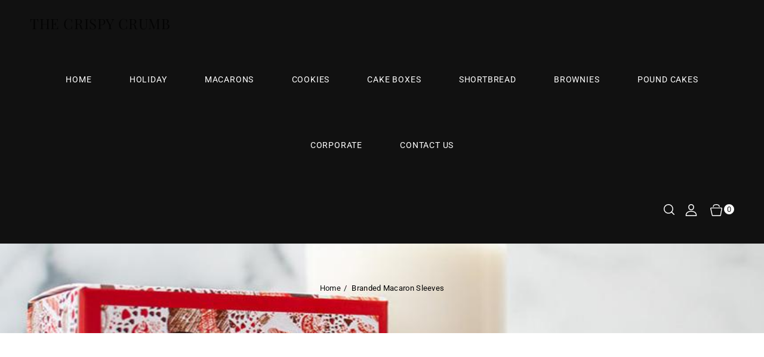

--- FILE ---
content_type: text/html; charset=utf-8
request_url: https://abiteofpie.com/products/branded-macaron-sleeves
body_size: 36255
content:
<!doctype html>
<html class="no-js" lang="en">
   <head>
     <script src="//d1liekpayvooaz.cloudfront.net/apps/customizery/customizery.js?shop=a-bite-of-pie.myshopify.com"></script>
      <meta charset="utf-8">
      <meta http-equiv="X-UA-Compatible" content="IE=edge">
      <meta name="viewport" content="width=device-width,initial-scale=1">
      <meta name="theme-color" content="">
      <link rel="canonical" href="https://abiteofpie.com/products/branded-macaron-sleeves">
      <link rel="preconnect" href="https://cdn.shopify.com" crossorigin>
      <link rel="preconnect" href="https://fonts.googleapis.com">
      <link rel="preconnect" href="https://fonts.googleapis.com">
      <link rel="preconnect" href="https://fonts.gstatic.com" crossorigin>
      <link href="https://fonts.googleapis.com/css2?family=Playfair+Display:wght@400;500;600&display=swap" rel="stylesheet">
      <link href="https://fonts.googleapis.com/css2?family=Roboto:wght@300;400;500;700&display=swap" rel="stylesheet"><link rel="preconnect" href="https://fonts.shopifycdn.com" crossorigin>
<link rel="shortcut icon" href="//abiteofpie.com/cdn/shop/files/Crispy_crumb_gold_logo_website_32x32.png?v=1697753937" type="image/png">

<meta property="og:site_name" content="THE CRISPY CRUMB">
<meta property="og:url" content="https://abiteofpie.com/products/branded-macaron-sleeves">
<meta property="og:title" content="Branded Macaron Sleeves">
<meta property="og:type" content="product">
<meta property="og:description" content="Elevate your brand presence with our Custom Logo Macarons – a tasteful and unique way to make a memorable impression. We bring your company&#39;s logo to life on our delectable macarons, transforming them into edible works of art.At The Crispy Crumb we take your brand seriously, meticulously replicating your logo in vibran"><meta property="og:image" content="http://abiteofpie.com/cdn/shop/files/IMG_1409_5e2df97a-fab0-49a5-b8c8-d05366ed00b1.jpg?v=1709052431">
  <meta property="og:image:secure_url" content="https://abiteofpie.com/cdn/shop/files/IMG_1409_5e2df97a-fab0-49a5-b8c8-d05366ed00b1.jpg?v=1709052431">
  <meta property="og:image:width" content="2048">
  <meta property="og:image:height" content="1365"><meta property="og:price:amount" content="12.50">
  <meta property="og:price:currency" content="USD"><meta name="twitter:site" content="@#"><meta name="twitter:card" content="summary_large_image">
<meta name="twitter:title" content="Branded Macaron Sleeves">
<meta name="twitter:description" content="Elevate your brand presence with our Custom Logo Macarons – a tasteful and unique way to make a memorable impression. We bring your company&#39;s logo to life on our delectable macarons, transforming them into edible works of art.At The Crispy Crumb we take your brand seriously, meticulously replicating your logo in vibran">

      <link href="//abiteofpie.com/cdn/shop/t/8/assets/owl.carousel.css?v=108905978347671443861692836404" rel="stylesheet" type="text/css" media="all" /> 
      <link href="//abiteofpie.com/cdn/shop/t/8/assets/owl.theme.css?v=4640621573433376151692836404" rel="stylesheet" type="text/css" media="all" />
     
      <link rel="stylesheet" href="//abiteofpie.com/cdn/shop/t/8/assets/component-price.css?v=82417696949901725721692836403" media="print" onload="this.media='all'">
     <link rel="stylesheet" href="//abiteofpie.com/cdn/shop/t/8/assets/component-cart-notification.css?v=54000618924989840001692836402" media="print" onload="this.media='all'">
     <noscript><link href="//abiteofpie.com/cdn/shop/t/8/assets/component-cart-notification.css?v=54000618924989840001692836402" rel="stylesheet" type="text/css" media="all" /></noscript>
      <link href="//abiteofpie.com/cdn/shop/t/8/assets/cm-app-styles.css?v=137196939446544522181692836402" rel="stylesheet" type="text/css" media="all" /> <!-- Customer Meta styles, tested on Debut theme -->
      <script src="//abiteofpie.com/cdn/shop/t/8/assets/product-form.js?v=67332010904971646981692836404" defer="defer"></script>
      <script src="//abiteofpie.com/cdn/shop/t/8/assets/global.js?v=39435685540947621411692836403" defer="defer"></script>
      <script src="//abiteofpie.com/cdn/shop/t/8/assets/owl.carousel.min.js?v=114319823024521139561692836404" defer="defer"></script>
      <script src="//abiteofpie.com/cdn/shop/t/8/assets/cart-notification.js?v=138783175123876376191692836402" defer="defer"></script>
      <script src="//abiteofpie.com/cdn/shop/t/8/assets/cm-app.min.js?v=61922904883761119711692836402" defer="defer"></script><!-- Customer Meta Javascript code -->
      <script src="//ajax.googleapis.com/ajax/libs/jquery/3.6.0/jquery.min.js" type="text/javascript"></script>
      <script src="//ajax.googleapis.com/ajax/libs/jqueryui/1.8.18/jquery-ui.min.js" type="text/javascript"></script>
      <script src="//code.jquery.com/jquery-latest.min.js" type="text/javascript"></script>
      <link href="//cdnjs.cloudflare.com/ajax/libs/font-awesome/4.7.0/css/font-awesome.min.css" rel="stylesheet" type="text/css" media="all" />
      <script src="//cdnjs.cloudflare.com/ajax/libs/fancybox/2.1.5/jquery.fancybox.min.js" type="text/javascript"></script>
      <link href="//cdnjs.cloudflare.com/ajax/libs/fancybox/2.1.5/jquery.fancybox.min.css" rel="stylesheet" type="text/css" media="all" />
      <link href="//cdn.jsdelivr.net/npm/slick-carousel@1.8.1/slick/slick.css" rel="stylesheet" type="text/css" media="all" />
      <link href="//abiteofpie.com/cdn/shop/t/8/assets/quickview.css?v=5966907527936579811692836404" rel="stylesheet" type="text/css" media="all" /> 
      <script src="//cdn.jsdelivr.net/npm/slick-carousel@1.8.1/slick/slick.min.js" type="text/javascript"></script>
      <script src="//abiteofpie.com/cdn/shop/t/8/assets/quickview.js?v=76103059069599746331692836404" type="text/javascript"></script>
      <script>
      
       var content = "\u003cdiv class=\"images-column\"\u003e\n\u003cdiv class=\"qv-product-images\"\u003e\u003c\/div\u003e\n\u003cdiv class=\"qv-product-images-variant\"\u003e\u003c\/div\u003e\n\u003c\/div\u003e\n\u003cdiv class=\"qv-content\"\u003e\n   \u003cdiv class=\"holder\"\u003e\n      \u003ch1 class=\"qv-product-title\"\u003e\u003c\/h1\u003e     \n      \u003cdiv class=\"qv-price\"\u003e\n         \u003cdiv class=\"price-current\"\u003e\n            \u003cdiv class=\"price-currency\"\u003e$\u003c\/div\u003e\n            \u003cdiv class=\"qv-product-price\"\u003e\u003c\/div\u003e\n         \u003c\/div\u003e\n         \u003cdiv class=\"original-price\"\u003e\n            \u003cdiv class=\"price-currency\"\u003e$\u003c\/div\u003e\n            \u003cdiv class=\"qv-product-original-price\"\u003e\u003c\/div\u003e\n         \u003c\/div\u003e\n      \u003c\/div\u003e\n      \u003cdiv class=\"qv-info\"\u003e\n         \u003cdiv class=\"qv-product-type-title\"\u003e\n            \u003cspan class=\"product-type\"\u003eType\u003c\/span\u003e:\n            \u003cspan class=\"qv-product-type\"\u003e\u003c\/span\u003e\n         \u003c\/div\u003e\n         \u003cdiv class=\"qv-view-vendor-title\"\u003e\n            \u003cspan class=\"product-vendor_name\"\u003evendor\u003c\/span\u003e:\n            \u003cspan class=\"qv-view-vendor\"\u003e\u003c\/span\u003e\n         \u003c\/div\u003e\n         \u003cdiv class=\"qv-sku\"\u003e\n            \u003cspan class=\"sku-name\"\u003eSku\u003c\/span\u003e:\n            \u003cspan class=\"qv-view-sku\"\u003e\u003c\/span\u003e\n         \u003c\/div\u003e\n      \u003c\/div\u003e\n      \u003cdiv class=\"qv-add-to-cart\"\u003e\n         \u003cdiv class=\"qv-product-options\"\u003e\u003c\/div\u003e\n         \u003cdiv class=\"quantity-qv\"\u003e\n            \u003cspan\u003eQuantity\u003c\/span\u003e\n            \u003cinput type=\"number\" class=\"qv-quantity\" value=\"1\" min=\"1\"\u003e\n         \u003c\/div\u003e\n         \u003cinput type=\"submit\" class=\"qv-add-button button\" value=\"Add to cart\"\u003e\n      \u003c\/div\u003e\n      \u003ca class=\"view-product\" href=\"\"\u003e\u003cspan\u003eView Full Product Details\u003c\/span\u003e\u003c\/a\u003e\n   \u003c\/div\u003e\n\u003c\/div\u003e\n\n";
     </script>  
     <!-- Customer Meta styles, tested on Debut theme -->
<link href="//abiteofpie.com/cdn/shop/t/8/assets/cm-app-styles.css?v=137196939446544522181692836402" rel="stylesheet" type="text/css" media="all" />

<!-- Shopify API, remove it if your theme already included Shopify Ajax API -->
<!-- more info @ https://help.shopify.com/en/themes/development/getting-started/using-ajax-api -->
<script src="//abiteofpie.com/cdn/shopifycloud/storefront/assets/themes_support/api.jquery-7ab1a3a4.js" type="text/javascript"></script>

<script>
    function addStrings() {
        var cmGeneralStrings = {

            wishlist: {
                count: "({{ count }})"
            },
            compare: {
                count: "({{ count }})"
            },
            confirm_transfer_data: {
                info:  "{{ namespace }}: {{ count }} {{ name }}",
                name_plural: "products",
                name_single: "product"
            }

        };

        window.theme = window.theme || {};
        window.theme.strings = window.theme.strings || {};
        window.theme.strings.general = window.theme.strings.general || {};

        window.theme.strings.general.popups = cmGeneralStrings;

    }


    function addCustomer() {

        window.theme = window.theme || {};
            window.theme.customer = false;

    }

    addStrings();
    addCustomer();

</script>
      <script>window.performance && window.performance.mark && window.performance.mark('shopify.content_for_header.start');</script><meta id="shopify-digital-wallet" name="shopify-digital-wallet" content="/27558903879/digital_wallets/dialog">
<meta name="shopify-checkout-api-token" content="d3380c8d27d776b445c308e580a5d0c0">
<link rel="alternate" type="application/json+oembed" href="https://abiteofpie.com/products/branded-macaron-sleeves.oembed">
<script async="async" src="/checkouts/internal/preloads.js?locale=en-US"></script>
<link rel="preconnect" href="https://shop.app" crossorigin="anonymous">
<script async="async" src="https://shop.app/checkouts/internal/preloads.js?locale=en-US&shop_id=27558903879" crossorigin="anonymous"></script>
<script id="apple-pay-shop-capabilities" type="application/json">{"shopId":27558903879,"countryCode":"US","currencyCode":"USD","merchantCapabilities":["supports3DS"],"merchantId":"gid:\/\/shopify\/Shop\/27558903879","merchantName":"THE CRISPY CRUMB","requiredBillingContactFields":["postalAddress","email","phone"],"requiredShippingContactFields":["postalAddress","email","phone"],"shippingType":"shipping","supportedNetworks":["visa","masterCard","amex","discover","elo","jcb"],"total":{"type":"pending","label":"THE CRISPY CRUMB","amount":"1.00"},"shopifyPaymentsEnabled":true,"supportsSubscriptions":true}</script>
<script id="shopify-features" type="application/json">{"accessToken":"d3380c8d27d776b445c308e580a5d0c0","betas":["rich-media-storefront-analytics"],"domain":"abiteofpie.com","predictiveSearch":true,"shopId":27558903879,"locale":"en"}</script>
<script>var Shopify = Shopify || {};
Shopify.shop = "a-bite-of-pie.myshopify.com";
Shopify.locale = "en";
Shopify.currency = {"active":"USD","rate":"1.0"};
Shopify.country = "US";
Shopify.theme = {"name":"Chocobites","id":131949920431,"schema_name":"Chocobits-installer","schema_version":"1.0.0","theme_store_id":null,"role":"main"};
Shopify.theme.handle = "null";
Shopify.theme.style = {"id":null,"handle":null};
Shopify.cdnHost = "abiteofpie.com/cdn";
Shopify.routes = Shopify.routes || {};
Shopify.routes.root = "/";</script>
<script type="module">!function(o){(o.Shopify=o.Shopify||{}).modules=!0}(window);</script>
<script>!function(o){function n(){var o=[];function n(){o.push(Array.prototype.slice.apply(arguments))}return n.q=o,n}var t=o.Shopify=o.Shopify||{};t.loadFeatures=n(),t.autoloadFeatures=n()}(window);</script>
<script>
  window.ShopifyPay = window.ShopifyPay || {};
  window.ShopifyPay.apiHost = "shop.app\/pay";
  window.ShopifyPay.redirectState = null;
</script>
<script id="shop-js-analytics" type="application/json">{"pageType":"product"}</script>
<script defer="defer" async type="module" src="//abiteofpie.com/cdn/shopifycloud/shop-js/modules/v2/client.init-shop-cart-sync_BT-GjEfc.en.esm.js"></script>
<script defer="defer" async type="module" src="//abiteofpie.com/cdn/shopifycloud/shop-js/modules/v2/chunk.common_D58fp_Oc.esm.js"></script>
<script defer="defer" async type="module" src="//abiteofpie.com/cdn/shopifycloud/shop-js/modules/v2/chunk.modal_xMitdFEc.esm.js"></script>
<script type="module">
  await import("//abiteofpie.com/cdn/shopifycloud/shop-js/modules/v2/client.init-shop-cart-sync_BT-GjEfc.en.esm.js");
await import("//abiteofpie.com/cdn/shopifycloud/shop-js/modules/v2/chunk.common_D58fp_Oc.esm.js");
await import("//abiteofpie.com/cdn/shopifycloud/shop-js/modules/v2/chunk.modal_xMitdFEc.esm.js");

  window.Shopify.SignInWithShop?.initShopCartSync?.({"fedCMEnabled":true,"windoidEnabled":true});

</script>
<script defer="defer" async type="module" src="//abiteofpie.com/cdn/shopifycloud/shop-js/modules/v2/client.payment-terms_Ci9AEqFq.en.esm.js"></script>
<script defer="defer" async type="module" src="//abiteofpie.com/cdn/shopifycloud/shop-js/modules/v2/chunk.common_D58fp_Oc.esm.js"></script>
<script defer="defer" async type="module" src="//abiteofpie.com/cdn/shopifycloud/shop-js/modules/v2/chunk.modal_xMitdFEc.esm.js"></script>
<script type="module">
  await import("//abiteofpie.com/cdn/shopifycloud/shop-js/modules/v2/client.payment-terms_Ci9AEqFq.en.esm.js");
await import("//abiteofpie.com/cdn/shopifycloud/shop-js/modules/v2/chunk.common_D58fp_Oc.esm.js");
await import("//abiteofpie.com/cdn/shopifycloud/shop-js/modules/v2/chunk.modal_xMitdFEc.esm.js");

  
</script>
<script>
  window.Shopify = window.Shopify || {};
  if (!window.Shopify.featureAssets) window.Shopify.featureAssets = {};
  window.Shopify.featureAssets['shop-js'] = {"shop-cart-sync":["modules/v2/client.shop-cart-sync_DZOKe7Ll.en.esm.js","modules/v2/chunk.common_D58fp_Oc.esm.js","modules/v2/chunk.modal_xMitdFEc.esm.js"],"init-fed-cm":["modules/v2/client.init-fed-cm_B6oLuCjv.en.esm.js","modules/v2/chunk.common_D58fp_Oc.esm.js","modules/v2/chunk.modal_xMitdFEc.esm.js"],"shop-cash-offers":["modules/v2/client.shop-cash-offers_D2sdYoxE.en.esm.js","modules/v2/chunk.common_D58fp_Oc.esm.js","modules/v2/chunk.modal_xMitdFEc.esm.js"],"shop-login-button":["modules/v2/client.shop-login-button_QeVjl5Y3.en.esm.js","modules/v2/chunk.common_D58fp_Oc.esm.js","modules/v2/chunk.modal_xMitdFEc.esm.js"],"pay-button":["modules/v2/client.pay-button_DXTOsIq6.en.esm.js","modules/v2/chunk.common_D58fp_Oc.esm.js","modules/v2/chunk.modal_xMitdFEc.esm.js"],"shop-button":["modules/v2/client.shop-button_DQZHx9pm.en.esm.js","modules/v2/chunk.common_D58fp_Oc.esm.js","modules/v2/chunk.modal_xMitdFEc.esm.js"],"avatar":["modules/v2/client.avatar_BTnouDA3.en.esm.js"],"init-windoid":["modules/v2/client.init-windoid_CR1B-cfM.en.esm.js","modules/v2/chunk.common_D58fp_Oc.esm.js","modules/v2/chunk.modal_xMitdFEc.esm.js"],"init-shop-for-new-customer-accounts":["modules/v2/client.init-shop-for-new-customer-accounts_C_vY_xzh.en.esm.js","modules/v2/client.shop-login-button_QeVjl5Y3.en.esm.js","modules/v2/chunk.common_D58fp_Oc.esm.js","modules/v2/chunk.modal_xMitdFEc.esm.js"],"init-shop-email-lookup-coordinator":["modules/v2/client.init-shop-email-lookup-coordinator_BI7n9ZSv.en.esm.js","modules/v2/chunk.common_D58fp_Oc.esm.js","modules/v2/chunk.modal_xMitdFEc.esm.js"],"init-shop-cart-sync":["modules/v2/client.init-shop-cart-sync_BT-GjEfc.en.esm.js","modules/v2/chunk.common_D58fp_Oc.esm.js","modules/v2/chunk.modal_xMitdFEc.esm.js"],"shop-toast-manager":["modules/v2/client.shop-toast-manager_DiYdP3xc.en.esm.js","modules/v2/chunk.common_D58fp_Oc.esm.js","modules/v2/chunk.modal_xMitdFEc.esm.js"],"init-customer-accounts":["modules/v2/client.init-customer-accounts_D9ZNqS-Q.en.esm.js","modules/v2/client.shop-login-button_QeVjl5Y3.en.esm.js","modules/v2/chunk.common_D58fp_Oc.esm.js","modules/v2/chunk.modal_xMitdFEc.esm.js"],"init-customer-accounts-sign-up":["modules/v2/client.init-customer-accounts-sign-up_iGw4briv.en.esm.js","modules/v2/client.shop-login-button_QeVjl5Y3.en.esm.js","modules/v2/chunk.common_D58fp_Oc.esm.js","modules/v2/chunk.modal_xMitdFEc.esm.js"],"shop-follow-button":["modules/v2/client.shop-follow-button_CqMgW2wH.en.esm.js","modules/v2/chunk.common_D58fp_Oc.esm.js","modules/v2/chunk.modal_xMitdFEc.esm.js"],"checkout-modal":["modules/v2/client.checkout-modal_xHeaAweL.en.esm.js","modules/v2/chunk.common_D58fp_Oc.esm.js","modules/v2/chunk.modal_xMitdFEc.esm.js"],"shop-login":["modules/v2/client.shop-login_D91U-Q7h.en.esm.js","modules/v2/chunk.common_D58fp_Oc.esm.js","modules/v2/chunk.modal_xMitdFEc.esm.js"],"lead-capture":["modules/v2/client.lead-capture_BJmE1dJe.en.esm.js","modules/v2/chunk.common_D58fp_Oc.esm.js","modules/v2/chunk.modal_xMitdFEc.esm.js"],"payment-terms":["modules/v2/client.payment-terms_Ci9AEqFq.en.esm.js","modules/v2/chunk.common_D58fp_Oc.esm.js","modules/v2/chunk.modal_xMitdFEc.esm.js"]};
</script>
<script>(function() {
  var isLoaded = false;
  function asyncLoad() {
    if (isLoaded) return;
    isLoaded = true;
    var urls = ["https:\/\/www.improvedcontactform.com\/icf.js?shop=a-bite-of-pie.myshopify.com","https:\/\/toastibar-cdn.makeprosimp.com\/v1\/published\/86178\/5f057cbcbf6b4f47ab707c5f9e7e50a9\/7\/app.js?v=1\u0026shop=a-bite-of-pie.myshopify.com","\/\/d1liekpayvooaz.cloudfront.net\/apps\/customizery\/customizery.js?shop=a-bite-of-pie.myshopify.com"];
    for (var i = 0; i < urls.length; i++) {
      var s = document.createElement('script');
      s.type = 'text/javascript';
      s.async = true;
      s.src = urls[i];
      var x = document.getElementsByTagName('script')[0];
      x.parentNode.insertBefore(s, x);
    }
  };
  if(window.attachEvent) {
    window.attachEvent('onload', asyncLoad);
  } else {
    window.addEventListener('load', asyncLoad, false);
  }
})();</script>
<script id="__st">var __st={"a":27558903879,"offset":-18000,"reqid":"5f831a27-bb0d-4740-b6b6-06f6a61438ac-1769246510","pageurl":"abiteofpie.com\/products\/branded-macaron-sleeves","u":"c778a1660a46","p":"product","rtyp":"product","rid":7738511753391};</script>
<script>window.ShopifyPaypalV4VisibilityTracking = true;</script>
<script id="captcha-bootstrap">!function(){'use strict';const t='contact',e='account',n='new_comment',o=[[t,t],['blogs',n],['comments',n],[t,'customer']],c=[[e,'customer_login'],[e,'guest_login'],[e,'recover_customer_password'],[e,'create_customer']],r=t=>t.map((([t,e])=>`form[action*='/${t}']:not([data-nocaptcha='true']) input[name='form_type'][value='${e}']`)).join(','),a=t=>()=>t?[...document.querySelectorAll(t)].map((t=>t.form)):[];function s(){const t=[...o],e=r(t);return a(e)}const i='password',u='form_key',d=['recaptcha-v3-token','g-recaptcha-response','h-captcha-response',i],f=()=>{try{return window.sessionStorage}catch{return}},m='__shopify_v',_=t=>t.elements[u];function p(t,e,n=!1){try{const o=window.sessionStorage,c=JSON.parse(o.getItem(e)),{data:r}=function(t){const{data:e,action:n}=t;return t[m]||n?{data:e,action:n}:{data:t,action:n}}(c);for(const[e,n]of Object.entries(r))t.elements[e]&&(t.elements[e].value=n);n&&o.removeItem(e)}catch(o){console.error('form repopulation failed',{error:o})}}const l='form_type',E='cptcha';function T(t){t.dataset[E]=!0}const w=window,h=w.document,L='Shopify',v='ce_forms',y='captcha';let A=!1;((t,e)=>{const n=(g='f06e6c50-85a8-45c8-87d0-21a2b65856fe',I='https://cdn.shopify.com/shopifycloud/storefront-forms-hcaptcha/ce_storefront_forms_captcha_hcaptcha.v1.5.2.iife.js',D={infoText:'Protected by hCaptcha',privacyText:'Privacy',termsText:'Terms'},(t,e,n)=>{const o=w[L][v],c=o.bindForm;if(c)return c(t,g,e,D).then(n);var r;o.q.push([[t,g,e,D],n]),r=I,A||(h.body.append(Object.assign(h.createElement('script'),{id:'captcha-provider',async:!0,src:r})),A=!0)});var g,I,D;w[L]=w[L]||{},w[L][v]=w[L][v]||{},w[L][v].q=[],w[L][y]=w[L][y]||{},w[L][y].protect=function(t,e){n(t,void 0,e),T(t)},Object.freeze(w[L][y]),function(t,e,n,w,h,L){const[v,y,A,g]=function(t,e,n){const i=e?o:[],u=t?c:[],d=[...i,...u],f=r(d),m=r(i),_=r(d.filter((([t,e])=>n.includes(e))));return[a(f),a(m),a(_),s()]}(w,h,L),I=t=>{const e=t.target;return e instanceof HTMLFormElement?e:e&&e.form},D=t=>v().includes(t);t.addEventListener('submit',(t=>{const e=I(t);if(!e)return;const n=D(e)&&!e.dataset.hcaptchaBound&&!e.dataset.recaptchaBound,o=_(e),c=g().includes(e)&&(!o||!o.value);(n||c)&&t.preventDefault(),c&&!n&&(function(t){try{if(!f())return;!function(t){const e=f();if(!e)return;const n=_(t);if(!n)return;const o=n.value;o&&e.removeItem(o)}(t);const e=Array.from(Array(32),(()=>Math.random().toString(36)[2])).join('');!function(t,e){_(t)||t.append(Object.assign(document.createElement('input'),{type:'hidden',name:u})),t.elements[u].value=e}(t,e),function(t,e){const n=f();if(!n)return;const o=[...t.querySelectorAll(`input[type='${i}']`)].map((({name:t})=>t)),c=[...d,...o],r={};for(const[a,s]of new FormData(t).entries())c.includes(a)||(r[a]=s);n.setItem(e,JSON.stringify({[m]:1,action:t.action,data:r}))}(t,e)}catch(e){console.error('failed to persist form',e)}}(e),e.submit())}));const S=(t,e)=>{t&&!t.dataset[E]&&(n(t,e.some((e=>e===t))),T(t))};for(const o of['focusin','change'])t.addEventListener(o,(t=>{const e=I(t);D(e)&&S(e,y())}));const B=e.get('form_key'),M=e.get(l),P=B&&M;t.addEventListener('DOMContentLoaded',(()=>{const t=y();if(P)for(const e of t)e.elements[l].value===M&&p(e,B);[...new Set([...A(),...v().filter((t=>'true'===t.dataset.shopifyCaptcha))])].forEach((e=>S(e,t)))}))}(h,new URLSearchParams(w.location.search),n,t,e,['guest_login'])})(!0,!0)}();</script>
<script integrity="sha256-4kQ18oKyAcykRKYeNunJcIwy7WH5gtpwJnB7kiuLZ1E=" data-source-attribution="shopify.loadfeatures" defer="defer" src="//abiteofpie.com/cdn/shopifycloud/storefront/assets/storefront/load_feature-a0a9edcb.js" crossorigin="anonymous"></script>
<script crossorigin="anonymous" defer="defer" src="//abiteofpie.com/cdn/shopifycloud/storefront/assets/shopify_pay/storefront-65b4c6d7.js?v=20250812"></script>
<script data-source-attribution="shopify.dynamic_checkout.dynamic.init">var Shopify=Shopify||{};Shopify.PaymentButton=Shopify.PaymentButton||{isStorefrontPortableWallets:!0,init:function(){window.Shopify.PaymentButton.init=function(){};var t=document.createElement("script");t.src="https://abiteofpie.com/cdn/shopifycloud/portable-wallets/latest/portable-wallets.en.js",t.type="module",document.head.appendChild(t)}};
</script>
<script data-source-attribution="shopify.dynamic_checkout.buyer_consent">
  function portableWalletsHideBuyerConsent(e){var t=document.getElementById("shopify-buyer-consent"),n=document.getElementById("shopify-subscription-policy-button");t&&n&&(t.classList.add("hidden"),t.setAttribute("aria-hidden","true"),n.removeEventListener("click",e))}function portableWalletsShowBuyerConsent(e){var t=document.getElementById("shopify-buyer-consent"),n=document.getElementById("shopify-subscription-policy-button");t&&n&&(t.classList.remove("hidden"),t.removeAttribute("aria-hidden"),n.addEventListener("click",e))}window.Shopify?.PaymentButton&&(window.Shopify.PaymentButton.hideBuyerConsent=portableWalletsHideBuyerConsent,window.Shopify.PaymentButton.showBuyerConsent=portableWalletsShowBuyerConsent);
</script>
<script>
  function portableWalletsCleanup(e){e&&e.src&&console.error("Failed to load portable wallets script "+e.src);var t=document.querySelectorAll("shopify-accelerated-checkout .shopify-payment-button__skeleton, shopify-accelerated-checkout-cart .wallet-cart-button__skeleton"),e=document.getElementById("shopify-buyer-consent");for(let e=0;e<t.length;e++)t[e].remove();e&&e.remove()}function portableWalletsNotLoadedAsModule(e){e instanceof ErrorEvent&&"string"==typeof e.message&&e.message.includes("import.meta")&&"string"==typeof e.filename&&e.filename.includes("portable-wallets")&&(window.removeEventListener("error",portableWalletsNotLoadedAsModule),window.Shopify.PaymentButton.failedToLoad=e,"loading"===document.readyState?document.addEventListener("DOMContentLoaded",window.Shopify.PaymentButton.init):window.Shopify.PaymentButton.init())}window.addEventListener("error",portableWalletsNotLoadedAsModule);
</script>

<script type="module" src="https://abiteofpie.com/cdn/shopifycloud/portable-wallets/latest/portable-wallets.en.js" onError="portableWalletsCleanup(this)" crossorigin="anonymous"></script>
<script nomodule>
  document.addEventListener("DOMContentLoaded", portableWalletsCleanup);
</script>

<link id="shopify-accelerated-checkout-styles" rel="stylesheet" media="screen" href="https://abiteofpie.com/cdn/shopifycloud/portable-wallets/latest/accelerated-checkout-backwards-compat.css" crossorigin="anonymous">
<style id="shopify-accelerated-checkout-cart">
        #shopify-buyer-consent {
  margin-top: 1em;
  display: inline-block;
  width: 100%;
}

#shopify-buyer-consent.hidden {
  display: none;
}

#shopify-subscription-policy-button {
  background: none;
  border: none;
  padding: 0;
  text-decoration: underline;
  font-size: inherit;
  cursor: pointer;
}

#shopify-subscription-policy-button::before {
  box-shadow: none;
}

      </style>
<script id="sections-script" data-sections="main-product,product-recommendations,header,footer" defer="defer" src="//abiteofpie.com/cdn/shop/t/8/compiled_assets/scripts.js?v=548"></script>
<script>window.performance && window.performance.mark && window.performance.mark('shopify.content_for_header.end');</script>

      <style data-shopify>
      @font-face {
  font-family: Roboto;
  font-weight: 400;
  font-style: normal;
  font-display: swap;
  src: url("//abiteofpie.com/cdn/fonts/roboto/roboto_n4.2019d890f07b1852f56ce63ba45b2db45d852cba.woff2") format("woff2"),
       url("//abiteofpie.com/cdn/fonts/roboto/roboto_n4.238690e0007583582327135619c5f7971652fa9d.woff") format("woff");
}

      @font-face {
  font-family: Roboto;
  font-weight: 700;
  font-style: normal;
  font-display: swap;
  src: url("//abiteofpie.com/cdn/fonts/roboto/roboto_n7.f38007a10afbbde8976c4056bfe890710d51dec2.woff2") format("woff2"),
       url("//abiteofpie.com/cdn/fonts/roboto/roboto_n7.94bfdd3e80c7be00e128703d245c207769d763f9.woff") format("woff");
}

      @font-face {
  font-family: Roboto;
  font-weight: 400;
  font-style: italic;
  font-display: swap;
  src: url("//abiteofpie.com/cdn/fonts/roboto/roboto_i4.57ce898ccda22ee84f49e6b57ae302250655e2d4.woff2") format("woff2"),
       url("//abiteofpie.com/cdn/fonts/roboto/roboto_i4.b21f3bd061cbcb83b824ae8c7671a82587b264bf.woff") format("woff");
}

      @font-face {
  font-family: Roboto;
  font-weight: 700;
  font-style: italic;
  font-display: swap;
  src: url("//abiteofpie.com/cdn/fonts/roboto/roboto_i7.7ccaf9410746f2c53340607c42c43f90a9005937.woff2") format("woff2"),
       url("//abiteofpie.com/cdn/fonts/roboto/roboto_i7.49ec21cdd7148292bffea74c62c0df6e93551516.woff") format("woff");
}

      @font-face {
  font-family: "Playfair Display";
  font-weight: 400;
  font-style: normal;
  font-display: swap;
  src: url("//abiteofpie.com/cdn/fonts/playfair_display/playfairdisplay_n4.9980f3e16959dc89137cc1369bfc3ae98af1deb9.woff2") format("woff2"),
       url("//abiteofpie.com/cdn/fonts/playfair_display/playfairdisplay_n4.c562b7c8e5637886a811d2a017f9e023166064ee.woff") format("woff");
}

      :root {
      --font-body-family: Roboto, sans-serif;
      --font-body-style: normal;
      --font-body-weight: 400;
      --font-heading-family: "Playfair Display", serif;
      --font-heading-style: normal;
      --font-heading-weight: 400;
      --color-base-text: #000000;
      --color-base-text-rgb: 0, 0, 0;
      --color-base-background-1: #ffffff;
      --color-base-background-1-rgb: 255, 255, 255;
      --color-base-accent-1: #111111;
      --color-base-accent-1-rgb: 17, 17, 17;
      --color-base-accent-2: #ffffff;
      --color-base-accent-2-rgb: 255, 255, 255;
      --color-base-border: #ebebeb;
      --color-base-header-background: #111111;
      --color-base-button-text: #ffffff;
      --color-base-button-text-hover: #fff;
      --color-base-button-background: #111111;
      --color-base-button-background-hover: #683d33;
      --color-base-text-opacity-10-percent: #e6e6e6;
      --color-base-text-opacity-20-percent: #cccccc;
      --color-base-text-opacity-55-percent: #737373;
      --color-base-text-opacity-85-percent: #262626;
      --color-base-accent-1-opacity-10-percent: #e7e7e7;
      --color-base-accent-2-opacity-10-percent: #ffffff;
      --color-rating-empty: #dadada;
      --color-rating-filled: #ffc30e;
      }
      *,
      *::before,
      *::after {
      box-sizing: inherit;
      }
      html {
      box-sizing: border-box;
      font-size: 62.5%;
      height: 100%;
      }
      body {
      display: grid;
      grid-template-rows: auto auto 1fr auto;
      grid-template-columns: 100%;
      min-height: 100%;
      margin: 0;
      font-size: 13px;
      letter-spacing: 0.3px;
      line-height: 22px;
      font-family: var(--font-body-family);
      font-style: var(--font-body-style);
      font-weight: var(--font-body-weight);
      color: var(--color-base-text);
      }
      </style>
      <link href="//abiteofpie.com/cdn/shop/t/8/assets/base.css?v=33761152025273721411692836401" rel="stylesheet" type="text/css" media="all" />
<link rel="preload" as="font" href="//abiteofpie.com/cdn/fonts/roboto/roboto_n4.2019d890f07b1852f56ce63ba45b2db45d852cba.woff2" type="font/woff2" crossorigin><link rel="preload" as="font" href="//abiteofpie.com/cdn/fonts/playfair_display/playfairdisplay_n4.9980f3e16959dc89137cc1369bfc3ae98af1deb9.woff2" type="font/woff2" crossorigin>
<link rel="stylesheet" href="//abiteofpie.com/cdn/shop/t/8/assets/component-predictive-search.css?v=60089242488947903901692836403" media="print" onload="this.media='all'"><script>
         document.documentElement.className = document.documentElement.className.replace('no-js', 'js');
      </script>
   <!-- BEGIN app block: shopify://apps/smart-seo/blocks/smartseo/7b0a6064-ca2e-4392-9a1d-8c43c942357b --><meta name="smart-seo-integrated" content="true" /><!-- metatagsSavedToSEOFields:  --><!-- BEGIN app snippet: smartseo.product.metatags --><!-- product_seo_template_metafield:  --><title>Branded Macaron Sleeves</title>
<meta name="description" content="Elevate your brand presence with our Custom Logo Macarons – a tasteful and unique way to make a memorable impression. We bring your company&#39;s logo to life on our delectable macarons, transforming them into edible works of art.At The Crispy Crumb we take your brand seriously, meticulously replicating your logo in vibran" />
<meta name="smartseo-timestamp" content="0" /><!-- END app snippet --><!-- END app block --><link href="https://monorail-edge.shopifysvc.com" rel="dns-prefetch">
<script>(function(){if ("sendBeacon" in navigator && "performance" in window) {try {var session_token_from_headers = performance.getEntriesByType('navigation')[0].serverTiming.find(x => x.name == '_s').description;} catch {var session_token_from_headers = undefined;}var session_cookie_matches = document.cookie.match(/_shopify_s=([^;]*)/);var session_token_from_cookie = session_cookie_matches && session_cookie_matches.length === 2 ? session_cookie_matches[1] : "";var session_token = session_token_from_headers || session_token_from_cookie || "";function handle_abandonment_event(e) {var entries = performance.getEntries().filter(function(entry) {return /monorail-edge.shopifysvc.com/.test(entry.name);});if (!window.abandonment_tracked && entries.length === 0) {window.abandonment_tracked = true;var currentMs = Date.now();var navigation_start = performance.timing.navigationStart;var payload = {shop_id: 27558903879,url: window.location.href,navigation_start,duration: currentMs - navigation_start,session_token,page_type: "product"};window.navigator.sendBeacon("https://monorail-edge.shopifysvc.com/v1/produce", JSON.stringify({schema_id: "online_store_buyer_site_abandonment/1.1",payload: payload,metadata: {event_created_at_ms: currentMs,event_sent_at_ms: currentMs}}));}}window.addEventListener('pagehide', handle_abandonment_event);}}());</script>
<script id="web-pixels-manager-setup">(function e(e,d,r,n,o){if(void 0===o&&(o={}),!Boolean(null===(a=null===(i=window.Shopify)||void 0===i?void 0:i.analytics)||void 0===a?void 0:a.replayQueue)){var i,a;window.Shopify=window.Shopify||{};var t=window.Shopify;t.analytics=t.analytics||{};var s=t.analytics;s.replayQueue=[],s.publish=function(e,d,r){return s.replayQueue.push([e,d,r]),!0};try{self.performance.mark("wpm:start")}catch(e){}var l=function(){var e={modern:/Edge?\/(1{2}[4-9]|1[2-9]\d|[2-9]\d{2}|\d{4,})\.\d+(\.\d+|)|Firefox\/(1{2}[4-9]|1[2-9]\d|[2-9]\d{2}|\d{4,})\.\d+(\.\d+|)|Chrom(ium|e)\/(9{2}|\d{3,})\.\d+(\.\d+|)|(Maci|X1{2}).+ Version\/(15\.\d+|(1[6-9]|[2-9]\d|\d{3,})\.\d+)([,.]\d+|)( \(\w+\)|)( Mobile\/\w+|) Safari\/|Chrome.+OPR\/(9{2}|\d{3,})\.\d+\.\d+|(CPU[ +]OS|iPhone[ +]OS|CPU[ +]iPhone|CPU IPhone OS|CPU iPad OS)[ +]+(15[._]\d+|(1[6-9]|[2-9]\d|\d{3,})[._]\d+)([._]\d+|)|Android:?[ /-](13[3-9]|1[4-9]\d|[2-9]\d{2}|\d{4,})(\.\d+|)(\.\d+|)|Android.+Firefox\/(13[5-9]|1[4-9]\d|[2-9]\d{2}|\d{4,})\.\d+(\.\d+|)|Android.+Chrom(ium|e)\/(13[3-9]|1[4-9]\d|[2-9]\d{2}|\d{4,})\.\d+(\.\d+|)|SamsungBrowser\/([2-9]\d|\d{3,})\.\d+/,legacy:/Edge?\/(1[6-9]|[2-9]\d|\d{3,})\.\d+(\.\d+|)|Firefox\/(5[4-9]|[6-9]\d|\d{3,})\.\d+(\.\d+|)|Chrom(ium|e)\/(5[1-9]|[6-9]\d|\d{3,})\.\d+(\.\d+|)([\d.]+$|.*Safari\/(?![\d.]+ Edge\/[\d.]+$))|(Maci|X1{2}).+ Version\/(10\.\d+|(1[1-9]|[2-9]\d|\d{3,})\.\d+)([,.]\d+|)( \(\w+\)|)( Mobile\/\w+|) Safari\/|Chrome.+OPR\/(3[89]|[4-9]\d|\d{3,})\.\d+\.\d+|(CPU[ +]OS|iPhone[ +]OS|CPU[ +]iPhone|CPU IPhone OS|CPU iPad OS)[ +]+(10[._]\d+|(1[1-9]|[2-9]\d|\d{3,})[._]\d+)([._]\d+|)|Android:?[ /-](13[3-9]|1[4-9]\d|[2-9]\d{2}|\d{4,})(\.\d+|)(\.\d+|)|Mobile Safari.+OPR\/([89]\d|\d{3,})\.\d+\.\d+|Android.+Firefox\/(13[5-9]|1[4-9]\d|[2-9]\d{2}|\d{4,})\.\d+(\.\d+|)|Android.+Chrom(ium|e)\/(13[3-9]|1[4-9]\d|[2-9]\d{2}|\d{4,})\.\d+(\.\d+|)|Android.+(UC? ?Browser|UCWEB|U3)[ /]?(15\.([5-9]|\d{2,})|(1[6-9]|[2-9]\d|\d{3,})\.\d+)\.\d+|SamsungBrowser\/(5\.\d+|([6-9]|\d{2,})\.\d+)|Android.+MQ{2}Browser\/(14(\.(9|\d{2,})|)|(1[5-9]|[2-9]\d|\d{3,})(\.\d+|))(\.\d+|)|K[Aa][Ii]OS\/(3\.\d+|([4-9]|\d{2,})\.\d+)(\.\d+|)/},d=e.modern,r=e.legacy,n=navigator.userAgent;return n.match(d)?"modern":n.match(r)?"legacy":"unknown"}(),u="modern"===l?"modern":"legacy",c=(null!=n?n:{modern:"",legacy:""})[u],f=function(e){return[e.baseUrl,"/wpm","/b",e.hashVersion,"modern"===e.buildTarget?"m":"l",".js"].join("")}({baseUrl:d,hashVersion:r,buildTarget:u}),m=function(e){var d=e.version,r=e.bundleTarget,n=e.surface,o=e.pageUrl,i=e.monorailEndpoint;return{emit:function(e){var a=e.status,t=e.errorMsg,s=(new Date).getTime(),l=JSON.stringify({metadata:{event_sent_at_ms:s},events:[{schema_id:"web_pixels_manager_load/3.1",payload:{version:d,bundle_target:r,page_url:o,status:a,surface:n,error_msg:t},metadata:{event_created_at_ms:s}}]});if(!i)return console&&console.warn&&console.warn("[Web Pixels Manager] No Monorail endpoint provided, skipping logging."),!1;try{return self.navigator.sendBeacon.bind(self.navigator)(i,l)}catch(e){}var u=new XMLHttpRequest;try{return u.open("POST",i,!0),u.setRequestHeader("Content-Type","text/plain"),u.send(l),!0}catch(e){return console&&console.warn&&console.warn("[Web Pixels Manager] Got an unhandled error while logging to Monorail."),!1}}}}({version:r,bundleTarget:l,surface:e.surface,pageUrl:self.location.href,monorailEndpoint:e.monorailEndpoint});try{o.browserTarget=l,function(e){var d=e.src,r=e.async,n=void 0===r||r,o=e.onload,i=e.onerror,a=e.sri,t=e.scriptDataAttributes,s=void 0===t?{}:t,l=document.createElement("script"),u=document.querySelector("head"),c=document.querySelector("body");if(l.async=n,l.src=d,a&&(l.integrity=a,l.crossOrigin="anonymous"),s)for(var f in s)if(Object.prototype.hasOwnProperty.call(s,f))try{l.dataset[f]=s[f]}catch(e){}if(o&&l.addEventListener("load",o),i&&l.addEventListener("error",i),u)u.appendChild(l);else{if(!c)throw new Error("Did not find a head or body element to append the script");c.appendChild(l)}}({src:f,async:!0,onload:function(){if(!function(){var e,d;return Boolean(null===(d=null===(e=window.Shopify)||void 0===e?void 0:e.analytics)||void 0===d?void 0:d.initialized)}()){var d=window.webPixelsManager.init(e)||void 0;if(d){var r=window.Shopify.analytics;r.replayQueue.forEach((function(e){var r=e[0],n=e[1],o=e[2];d.publishCustomEvent(r,n,o)})),r.replayQueue=[],r.publish=d.publishCustomEvent,r.visitor=d.visitor,r.initialized=!0}}},onerror:function(){return m.emit({status:"failed",errorMsg:"".concat(f," has failed to load")})},sri:function(e){var d=/^sha384-[A-Za-z0-9+/=]+$/;return"string"==typeof e&&d.test(e)}(c)?c:"",scriptDataAttributes:o}),m.emit({status:"loading"})}catch(e){m.emit({status:"failed",errorMsg:(null==e?void 0:e.message)||"Unknown error"})}}})({shopId: 27558903879,storefrontBaseUrl: "https://abiteofpie.com",extensionsBaseUrl: "https://extensions.shopifycdn.com/cdn/shopifycloud/web-pixels-manager",monorailEndpoint: "https://monorail-edge.shopifysvc.com/unstable/produce_batch",surface: "storefront-renderer",enabledBetaFlags: ["2dca8a86"],webPixelsConfigList: [{"id":"shopify-app-pixel","configuration":"{}","eventPayloadVersion":"v1","runtimeContext":"STRICT","scriptVersion":"0450","apiClientId":"shopify-pixel","type":"APP","privacyPurposes":["ANALYTICS","MARKETING"]},{"id":"shopify-custom-pixel","eventPayloadVersion":"v1","runtimeContext":"LAX","scriptVersion":"0450","apiClientId":"shopify-pixel","type":"CUSTOM","privacyPurposes":["ANALYTICS","MARKETING"]}],isMerchantRequest: false,initData: {"shop":{"name":"THE CRISPY CRUMB","paymentSettings":{"currencyCode":"USD"},"myshopifyDomain":"a-bite-of-pie.myshopify.com","countryCode":"US","storefrontUrl":"https:\/\/abiteofpie.com"},"customer":null,"cart":null,"checkout":null,"productVariants":[{"price":{"amount":22.0,"currencyCode":"USD"},"product":{"title":"Branded Macaron Sleeves","vendor":"A Bite Of Pie","id":"7738511753391","untranslatedTitle":"Branded Macaron Sleeves","url":"\/products\/branded-macaron-sleeves","type":"macarons"},"id":"45815809278127","image":{"src":"\/\/abiteofpie.com\/cdn\/shop\/files\/IMG_1409_5e2df97a-fab0-49a5-b8c8-d05366ed00b1.jpg?v=1709052431"},"sku":null,"title":"6 pack \/ Assorted","untranslatedTitle":"6 pack \/ Assorted"},{"price":{"amount":12.5,"currencyCode":"USD"},"product":{"title":"Branded Macaron Sleeves","vendor":"A Bite Of Pie","id":"7738511753391","untranslatedTitle":"Branded Macaron Sleeves","url":"\/products\/branded-macaron-sleeves","type":"macarons"},"id":"45815818387631","image":{"src":"\/\/abiteofpie.com\/cdn\/shop\/files\/IMG_1409_5e2df97a-fab0-49a5-b8c8-d05366ed00b1.jpg?v=1709052431"},"sku":null,"title":"3 pack \/ Assorted","untranslatedTitle":"3 pack \/ Assorted"}],"purchasingCompany":null},},"https://abiteofpie.com/cdn","fcfee988w5aeb613cpc8e4bc33m6693e112",{"modern":"","legacy":""},{"shopId":"27558903879","storefrontBaseUrl":"https:\/\/abiteofpie.com","extensionBaseUrl":"https:\/\/extensions.shopifycdn.com\/cdn\/shopifycloud\/web-pixels-manager","surface":"storefront-renderer","enabledBetaFlags":"[\"2dca8a86\"]","isMerchantRequest":"false","hashVersion":"fcfee988w5aeb613cpc8e4bc33m6693e112","publish":"custom","events":"[[\"page_viewed\",{}],[\"product_viewed\",{\"productVariant\":{\"price\":{\"amount\":22.0,\"currencyCode\":\"USD\"},\"product\":{\"title\":\"Branded Macaron Sleeves\",\"vendor\":\"A Bite Of Pie\",\"id\":\"7738511753391\",\"untranslatedTitle\":\"Branded Macaron Sleeves\",\"url\":\"\/products\/branded-macaron-sleeves\",\"type\":\"macarons\"},\"id\":\"45815809278127\",\"image\":{\"src\":\"\/\/abiteofpie.com\/cdn\/shop\/files\/IMG_1409_5e2df97a-fab0-49a5-b8c8-d05366ed00b1.jpg?v=1709052431\"},\"sku\":null,\"title\":\"6 pack \/ Assorted\",\"untranslatedTitle\":\"6 pack \/ Assorted\"}}]]"});</script><script>
  window.ShopifyAnalytics = window.ShopifyAnalytics || {};
  window.ShopifyAnalytics.meta = window.ShopifyAnalytics.meta || {};
  window.ShopifyAnalytics.meta.currency = 'USD';
  var meta = {"product":{"id":7738511753391,"gid":"gid:\/\/shopify\/Product\/7738511753391","vendor":"A Bite Of Pie","type":"macarons","handle":"branded-macaron-sleeves","variants":[{"id":45815809278127,"price":2200,"name":"Branded Macaron Sleeves - 6 pack \/ Assorted","public_title":"6 pack \/ Assorted","sku":null},{"id":45815818387631,"price":1250,"name":"Branded Macaron Sleeves - 3 pack \/ Assorted","public_title":"3 pack \/ Assorted","sku":null}],"remote":false},"page":{"pageType":"product","resourceType":"product","resourceId":7738511753391,"requestId":"5f831a27-bb0d-4740-b6b6-06f6a61438ac-1769246510"}};
  for (var attr in meta) {
    window.ShopifyAnalytics.meta[attr] = meta[attr];
  }
</script>
<script class="analytics">
  (function () {
    var customDocumentWrite = function(content) {
      var jquery = null;

      if (window.jQuery) {
        jquery = window.jQuery;
      } else if (window.Checkout && window.Checkout.$) {
        jquery = window.Checkout.$;
      }

      if (jquery) {
        jquery('body').append(content);
      }
    };

    var hasLoggedConversion = function(token) {
      if (token) {
        return document.cookie.indexOf('loggedConversion=' + token) !== -1;
      }
      return false;
    }

    var setCookieIfConversion = function(token) {
      if (token) {
        var twoMonthsFromNow = new Date(Date.now());
        twoMonthsFromNow.setMonth(twoMonthsFromNow.getMonth() + 2);

        document.cookie = 'loggedConversion=' + token + '; expires=' + twoMonthsFromNow;
      }
    }

    var trekkie = window.ShopifyAnalytics.lib = window.trekkie = window.trekkie || [];
    if (trekkie.integrations) {
      return;
    }
    trekkie.methods = [
      'identify',
      'page',
      'ready',
      'track',
      'trackForm',
      'trackLink'
    ];
    trekkie.factory = function(method) {
      return function() {
        var args = Array.prototype.slice.call(arguments);
        args.unshift(method);
        trekkie.push(args);
        return trekkie;
      };
    };
    for (var i = 0; i < trekkie.methods.length; i++) {
      var key = trekkie.methods[i];
      trekkie[key] = trekkie.factory(key);
    }
    trekkie.load = function(config) {
      trekkie.config = config || {};
      trekkie.config.initialDocumentCookie = document.cookie;
      var first = document.getElementsByTagName('script')[0];
      var script = document.createElement('script');
      script.type = 'text/javascript';
      script.onerror = function(e) {
        var scriptFallback = document.createElement('script');
        scriptFallback.type = 'text/javascript';
        scriptFallback.onerror = function(error) {
                var Monorail = {
      produce: function produce(monorailDomain, schemaId, payload) {
        var currentMs = new Date().getTime();
        var event = {
          schema_id: schemaId,
          payload: payload,
          metadata: {
            event_created_at_ms: currentMs,
            event_sent_at_ms: currentMs
          }
        };
        return Monorail.sendRequest("https://" + monorailDomain + "/v1/produce", JSON.stringify(event));
      },
      sendRequest: function sendRequest(endpointUrl, payload) {
        // Try the sendBeacon API
        if (window && window.navigator && typeof window.navigator.sendBeacon === 'function' && typeof window.Blob === 'function' && !Monorail.isIos12()) {
          var blobData = new window.Blob([payload], {
            type: 'text/plain'
          });

          if (window.navigator.sendBeacon(endpointUrl, blobData)) {
            return true;
          } // sendBeacon was not successful

        } // XHR beacon

        var xhr = new XMLHttpRequest();

        try {
          xhr.open('POST', endpointUrl);
          xhr.setRequestHeader('Content-Type', 'text/plain');
          xhr.send(payload);
        } catch (e) {
          console.log(e);
        }

        return false;
      },
      isIos12: function isIos12() {
        return window.navigator.userAgent.lastIndexOf('iPhone; CPU iPhone OS 12_') !== -1 || window.navigator.userAgent.lastIndexOf('iPad; CPU OS 12_') !== -1;
      }
    };
    Monorail.produce('monorail-edge.shopifysvc.com',
      'trekkie_storefront_load_errors/1.1',
      {shop_id: 27558903879,
      theme_id: 131949920431,
      app_name: "storefront",
      context_url: window.location.href,
      source_url: "//abiteofpie.com/cdn/s/trekkie.storefront.8d95595f799fbf7e1d32231b9a28fd43b70c67d3.min.js"});

        };
        scriptFallback.async = true;
        scriptFallback.src = '//abiteofpie.com/cdn/s/trekkie.storefront.8d95595f799fbf7e1d32231b9a28fd43b70c67d3.min.js';
        first.parentNode.insertBefore(scriptFallback, first);
      };
      script.async = true;
      script.src = '//abiteofpie.com/cdn/s/trekkie.storefront.8d95595f799fbf7e1d32231b9a28fd43b70c67d3.min.js';
      first.parentNode.insertBefore(script, first);
    };
    trekkie.load(
      {"Trekkie":{"appName":"storefront","development":false,"defaultAttributes":{"shopId":27558903879,"isMerchantRequest":null,"themeId":131949920431,"themeCityHash":"14238250677899885544","contentLanguage":"en","currency":"USD","eventMetadataId":"36199ba1-6422-4737-8a96-b620df1b7ad5"},"isServerSideCookieWritingEnabled":true,"monorailRegion":"shop_domain","enabledBetaFlags":["65f19447"]},"Session Attribution":{},"S2S":{"facebookCapiEnabled":false,"source":"trekkie-storefront-renderer","apiClientId":580111}}
    );

    var loaded = false;
    trekkie.ready(function() {
      if (loaded) return;
      loaded = true;

      window.ShopifyAnalytics.lib = window.trekkie;

      var originalDocumentWrite = document.write;
      document.write = customDocumentWrite;
      try { window.ShopifyAnalytics.merchantGoogleAnalytics.call(this); } catch(error) {};
      document.write = originalDocumentWrite;

      window.ShopifyAnalytics.lib.page(null,{"pageType":"product","resourceType":"product","resourceId":7738511753391,"requestId":"5f831a27-bb0d-4740-b6b6-06f6a61438ac-1769246510","shopifyEmitted":true});

      var match = window.location.pathname.match(/checkouts\/(.+)\/(thank_you|post_purchase)/)
      var token = match? match[1]: undefined;
      if (!hasLoggedConversion(token)) {
        setCookieIfConversion(token);
        window.ShopifyAnalytics.lib.track("Viewed Product",{"currency":"USD","variantId":45815809278127,"productId":7738511753391,"productGid":"gid:\/\/shopify\/Product\/7738511753391","name":"Branded Macaron Sleeves - 6 pack \/ Assorted","price":"22.00","sku":null,"brand":"A Bite Of Pie","variant":"6 pack \/ Assorted","category":"macarons","nonInteraction":true,"remote":false},undefined,undefined,{"shopifyEmitted":true});
      window.ShopifyAnalytics.lib.track("monorail:\/\/trekkie_storefront_viewed_product\/1.1",{"currency":"USD","variantId":45815809278127,"productId":7738511753391,"productGid":"gid:\/\/shopify\/Product\/7738511753391","name":"Branded Macaron Sleeves - 6 pack \/ Assorted","price":"22.00","sku":null,"brand":"A Bite Of Pie","variant":"6 pack \/ Assorted","category":"macarons","nonInteraction":true,"remote":false,"referer":"https:\/\/abiteofpie.com\/products\/branded-macaron-sleeves"});
      }
    });


        var eventsListenerScript = document.createElement('script');
        eventsListenerScript.async = true;
        eventsListenerScript.src = "//abiteofpie.com/cdn/shopifycloud/storefront/assets/shop_events_listener-3da45d37.js";
        document.getElementsByTagName('head')[0].appendChild(eventsListenerScript);

})();</script>
<script
  defer
  src="https://abiteofpie.com/cdn/shopifycloud/perf-kit/shopify-perf-kit-3.0.4.min.js"
  data-application="storefront-renderer"
  data-shop-id="27558903879"
  data-render-region="gcp-us-east1"
  data-page-type="product"
  data-theme-instance-id="131949920431"
  data-theme-name="Chocobits-installer"
  data-theme-version="1.0.0"
  data-monorail-region="shop_domain"
  data-resource-timing-sampling-rate="10"
  data-shs="true"
  data-shs-beacon="true"
  data-shs-export-with-fetch="true"
  data-shs-logs-sample-rate="1"
  data-shs-beacon-endpoint="https://abiteofpie.com/api/collect"
></script>
</head>
   <style>
      .rotating {
      background-image: url(//abiteofpie.com/cdn/shop/files/loading_ba2c570f-f9a6-4d64-b1e5-f26c74bc191f.png?v=1697756472);
      }
      .wdloader {
      background-color: #ffffff;
      }
   </style>
   <body class="template-product ">
      
      <div class="wdloader">
         <span class="rotating"></span>
      </div>
      
      <a class="skip-to-content-link button visually-hidden" href="#MainContent">
      Skip to content
      </a>
      <div id="shopify-section-wd-notification-products" class="shopify-section recommendation-products"><link rel="preload" href="//abiteofpie.com/cdn/shop/t/8/assets/wd-notification-products.css?v=5881111826603293701692836406" as="style" onload="this.onload=null;this.rel='stylesheet'">

<script>
function SomeonePurchased() {
    if(window.innerWidth > 750 ){
      jQuery('.closeNotify').bind('click',function(){
        jQuery('.product-notification').remove();
      });  
      function toggleSomething() {
        if($('.product-notification').hasClass('active')){
          $('.product-notification').removeClass('active')
        }
        else{     
          var number=$('.data-product').length,
              i = Math.floor(Math.random() * number),         
              images = $('.product-notification .data-product:eq('+i+')').data('image'),
              title = $('.product-notification .data-product:eq('+i+')').data('title'),
              url = $('.product-notification .data-product:eq('+i+')').data('url'),
              local =  $('.product-notification .data-product:eq('+i+')').data('local'),
              times =$('.product-notification .data-product:eq('+i+')').data('time');

          $('.product-notification').addClass('active');
          $('.product-notification .product-image').find('img').attr('src', images );
          $('.product-notification .product-name').text(title).attr('href', url );
          $('.product-notification .product-image').attr('href', url );
          $('.product-notification .time-ago').text(times);
          $('.product-notification .from-ago').text(local);
        }
      }
      var time = $('.product-notification').data('time');
      var timer = setInterval(toggleSomething, time);
      $('.product-notification').hover(function(ev){
        clearInterval(timer);
      }, function(ev){
        timer = setInterval(toggleSomething, time);
      });
    }
  }
  SomeonePurchased();
  $(document)
    .on( 'shopify:section:load', SomeonePurchased )
    .on( 'shopify:section:unload', SomeonePurchased)
</script>
</div>
     <div id="shopify-section-announcement-bar" class="shopify-section"></div>
<cart-notification>
  
    <div id="cart-notification" class="cart-notification focus-inset" aria-modal="true" aria-label="Item added to your cart" role="dialog" tabindex="-1">
      <div class="cart-notification-wrapper">
      <div class="cart-notification-inner">
      <div class="cart-notification__header">
<!--         <h2 class="cart-notification__heading caption-large"><svg class="icon icon-checkmark" aria-hidden="true" focusable="false" xmlns="http://www.w3.org/2000/svg" viewBox="0 0 12 9">
  <path fill-rule="evenodd" clip-rule="evenodd" d="M11.35.643a.5.5 0 01.006.707l-6.77 6.886a.5.5 0 01-.719-.006L.638 4.845a.5.5 0 11.724-.69l2.872 3.011 6.41-6.517a.5.5 0 01.707-.006h-.001z" fill="currentColor"/>
</svg>
Item added to your cart</h2> -->
        <button type="button" class="cart-notification__close modal__close-button link link--text focus-inset" aria-label="Close">
          <svg class="icon icon-close" aria-hidden="true" focusable="false"><use href="#icon-close"></svg>
        </button>
      </div>
      <div id="cart-notification-product" class="cart-notification-product"></div>
      <div class="cart-notification__links">
        <a href="/cart" id="cart-notification-button" class="button button--secondary button--full-width"></a>
        <form action="/cart" method="post" id="cart">
          <button class="button button--primary button--full-width" name="checkout" form="cart">Check out</button>
        </form>
        <button type="button" class="link button-label">Continue shopping</button>
      </div>
        </div>
        
    </div>
  </div>
</cart-notification>
<style data-shopify>
 .cart-notification {
     display: none;
  }
</style>
<div id="shopify-section-header" class="shopify-section"><link rel="stylesheet" href="//abiteofpie.com/cdn/shop/t/8/assets/component-list-menu.css?v=86768326755823785051692836402" media="print" onload="this.media='all'">
<link rel="stylesheet" href="//abiteofpie.com/cdn/shop/t/8/assets/component-search.css?v=29245856149524317751692836403" media="print" onload="this.media='all'">
<link rel="stylesheet" href="//abiteofpie.com/cdn/shop/t/8/assets/component-menu-drawer.css?v=165960476355107365541692836403" media="print" onload="this.media='all'">
<link rel="stylesheet" href="//abiteofpie.com/cdn/shop/t/8/assets/wd-cart_template.css?v=111299946407361148211692836406" media="print" onload="this.media='all'">
<link rel="stylesheet" href="//abiteofpie.com/cdn/shop/t/8/assets/wd-mega-menu.css?v=175874631345185709051692836406" media="print" onload="this.media='all'">

<noscript><link href="//abiteofpie.com/cdn/shop/t/8/assets/component-list-menu.css?v=86768326755823785051692836402" rel="stylesheet" type="text/css" media="all" /></noscript>
<noscript><link href="//abiteofpie.com/cdn/shop/t/8/assets/component-search.css?v=29245856149524317751692836403" rel="stylesheet" type="text/css" media="all" /></noscript>
<noscript><link href="//abiteofpie.com/cdn/shop/t/8/assets/component-menu-drawer.css?v=165960476355107365541692836403" rel="stylesheet" type="text/css" media="all" /></noscript>


<style>
  header-drawer {
      margin: 0 30px 0 0;
  }
  .shopify-section-header-sticky .header {
      display: none;
  }
    .header__submenu.list-menu li {
      min-width: 200px;
  }
  @media (max-width: 1269px) {
    .header__submenu.list-menu li {
      min-width: 150px;
  }
  }

  @media (max-width: 989px) {
    header-drawer {
    margin: 0;
    float: left;
    justify-self: start;
}
    .header-service {
      display: none;
    }  
  }

  .search-header__submit:hover {
      background-color: var(--color-base-accent-1);
      color: var(--color-base-text);
  }
  .cart-title {
      margin-left: 10px;
      font-weight: 600;
  }
  .categories_title {
      font-weight: 600;
      text-transform: capitalize;
  }
  .header.fixed {
    position: fixed;
    left: 0;
    right: 0;
    top: 0px;
    bottom: auto;
    background-color: var(--color-base-header-background);
    z-index: 999999;
    -moz-box-shadow: 0 2px 6px rgba(0, 0, 0, 0.2);
    -webkit-box-shadow: 0 2px 6px rgb(0 0 0 / 20%);
    box-shadow: 0 2px 6px rgb(0 0 0 / 20%);
    transition: all 300ms;
    -webkit-transition:  all 300ms;
    -moz-transition: all 300ms;
    -o-transition:  all 300ms;
    -ms-transition:  all 300ms;

}
  .header-right {
	float: right;
    padding:44px 0;
  }
  .header-service {
      float: right;
      position: relative;
      width: auto;
      padding: 0;
  }
  .hearder-cart {
      width: auto;
      margin: 0;
  }
.header-top-menu {
    left: 0;
    right: 0;
    margin: auto;
    text-align: center;
    display: inline-block;
    vertical-align: top;
}
  
 @media (max-width: 989px) {
  .header-right {
    padding: 26px 0 27px;
}
   .header-top-menu {
	display: none;
}
  }
  @media (max-width: 479px) {
  .header-right {
    padding:21px 0 21px;
}
  }
  .menu-drawer-container {
    display: flex;
  }
  .list-menu {
    list-style: none;
    padding: 0;
    margin: 0;
  }
  .list-menu--inline {
    display: inline-flex;
    flex-wrap: wrap;
  }
  .list-menu__item {
    display: flex;
    align-items: center;
  }
.list-menu__item--link {
    text-decoration: none;
    padding-bottom: 0px;
    padding-top: 0;
    line-height: 33px;
    font-size: 15px;
    letter-spacing: 0.10px;
    font-weight: 300;
}
  
  
  
</style>

<script src="//abiteofpie.com/cdn/shop/t/8/assets/details-disclosure.js?v=113893937730261782131692836403" defer="defer"></script>
<script src="//abiteofpie.com/cdn/shop/t/8/assets/details-modal.js?v=42478746482685278681692836403" defer="defer"></script>

<svg xmlns="http://www.w3.org/2000/svg" class="hidden">
  <symbol id="icon-search" viewbox="0 0 18 19" fill="none">
    <path fill-rule="evenodd" clip-rule="evenodd" d="M11.03 11.68A5.784 5.784 0 112.85 3.5a5.784 5.784 0 018.18 8.18zm.26 1.12a6.78 6.78 0 11.72-.7l5.4 5.4a.5.5 0 11-.71.7l-5.41-5.4z" fill="currentColor"/>
  </symbol>

  <symbol id="icon-close" class="icon icon-close" fill="none" viewBox="0 0 18 17">
    <path d="M.865 15.978a.5.5 0 00.707.707l7.433-7.431 7.579 7.282a.501.501 0 00.846-.37.5.5 0 00-.153-.351L9.712 8.546l7.417-7.416a.5.5 0 10-.707-.708L8.991 7.853 1.413.573a.5.5 0 10-.693.72l7.563 7.268-7.418 7.417z" fill="currentColor">
  </symbol>
</svg>
<div class="header-wrapper">
  <header class="header header--middle-left header--has-menu"><h1 class="header__heading">
      <a href="/" class="header__heading-link link link--text focus-inset"><span class="h2">THE CRISPY CRUMB</span></a>
	</h1>     

    <!-- main menu -->
    <div id="wd_mega_menu" class="wd-mega-menu main-menu">
      <div class="wd-mega-menu">
         <ul class="mega_menus_ul">

                      
                      <li class="mega_menu_item single">
                        <a href="https://abiteofpie.com">
                          <span id="menuicon-69981f14-c16c-46da-ae67-b2b4d6287140" class="icon"></span>
                          <span class="mega_menu_item_heading_title">Home
                            
                          </span>
                        </a>
                        <style> #wd_mega_menu .mega_menu_item span#menuicon-69981f14-c16c-46da-ae67-b2b4d6287140.icon{mask-image:url(//abiteofpie.com/cdn/shopifycloud/storefront/assets/no-image-50-e6fb86f4_30x30.gif);-webkit-mask-image:url(//abiteofpie.com/cdn/shopifycloud/storefront/assets/no-image-50-e6fb86f4_30x30.gif);}</style>   

                        <div class="mega_sub_menu_wrap disable" style="width:540px" >
                          

                          <style> 
                            #wd_mega_menu #menu--69981f14-c16c-46da-ae67-b2b4d6287140.mega_menu_item .mega_sub_menu_wrap.bg_img{background-attachment:scroll; background-repeat:no-repeat; background-position:bottom; background-image:url('//abiteofpie.com/cdn/shopifycloud/storefront/assets/no-image-2048-a2addb12.gif');}
                              @media(max-width:991px){#wd_mega_menu #menu--69981f14-c16c-46da-ae67-b2b4d6287140.mega_menu_item .mega_sub_menu_wrap.bg_img{background-image:none;}}
                          </style>

                          


                          
                          

                      
                        </div>
                      </li>
                      <li id="menu--wd_mega_menu_FqgaPF" class="mega_menu_item single ">
                        <a href="/collections/box-collections">
                          <span id="menuicon-wd_mega_menu_FqgaPF" class="icon"></span>
                          <span class="mega_menu_item_heading_title">HOLIDAY
                            
                          </span>
                        </a>
                        <style> #wd_mega_menu .mega_menu_item span#menuicon-wd_mega_menu_FqgaPF.icon{mask-image:url(//abiteofpie.com/cdn/shopifycloud/storefront/assets/no-image-50-e6fb86f4_30x30.gif);-webkit-mask-image:url(//abiteofpie.com/cdn/shopifycloud/storefront/assets/no-image-50-e6fb86f4_30x30.gif);}</style>   

                        <div class="mega_sub_menu_wrap disable" style="width:540px">
                          

                          <style> 
                            #wd_mega_menu #menu--wd_mega_menu_FqgaPF.mega_menu_item .mega_sub_menu_wrap.bg_img{background-attachment:scroll; background-repeat:no-repeat; background-position:bottom; background-image:url('//abiteofpie.com/cdn/shopifycloud/storefront/assets/no-image-2048-a2addb12.gif');}
                              @media(max-width:991px){#wd_mega_menu #menu--wd_mega_menu_FqgaPF.mega_menu_item .mega_sub_menu_wrap.bg_img{background-image:none;}}
                          </style>

                          


                          
                          

                      
                        </div>
                      </li>
                      <li id="menu--e98a5901-547f-4eaa-b62f-7f17f3c2011d" class="mega_menu_item single ">
                        <a href="/collections/brownie">
                          <span id="menuicon-e98a5901-547f-4eaa-b62f-7f17f3c2011d" class="icon"></span>
                          <span class="mega_menu_item_heading_title">Macarons
                            
                          </span>
                        </a>
                        <style> #wd_mega_menu .mega_menu_item span#menuicon-e98a5901-547f-4eaa-b62f-7f17f3c2011d.icon{mask-image:url(//abiteofpie.com/cdn/shopifycloud/storefront/assets/no-image-50-e6fb86f4_30x30.gif);-webkit-mask-image:url(//abiteofpie.com/cdn/shopifycloud/storefront/assets/no-image-50-e6fb86f4_30x30.gif);}</style>   

                        <div class="mega_sub_menu_wrap disable" style="width:540px">
                          

                          <style> 
                            #wd_mega_menu #menu--e98a5901-547f-4eaa-b62f-7f17f3c2011d.mega_menu_item .mega_sub_menu_wrap.bg_img{background-attachment:scroll; background-repeat:no-repeat; background-position:bottom; background-image:url('//abiteofpie.com/cdn/shopifycloud/storefront/assets/no-image-2048-a2addb12.gif');}
                              @media(max-width:991px){#wd_mega_menu #menu--e98a5901-547f-4eaa-b62f-7f17f3c2011d.mega_menu_item .mega_sub_menu_wrap.bg_img{background-image:none;}}
                          </style>

                          


                          
                          

                      
                        </div>
                      </li>
                      <li id="menu--wd_mega_menu_WqThaW" class="mega_menu_item single ">
                        <a href="/collections/cookies-1">
                          <span id="menuicon-wd_mega_menu_WqThaW" class="icon"></span>
                          <span class="mega_menu_item_heading_title">COOKIES
                            
                          </span>
                        </a>
                        <style> #wd_mega_menu .mega_menu_item span#menuicon-wd_mega_menu_WqThaW.icon{mask-image:url(//abiteofpie.com/cdn/shopifycloud/storefront/assets/no-image-50-e6fb86f4_30x30.gif);-webkit-mask-image:url(//abiteofpie.com/cdn/shopifycloud/storefront/assets/no-image-50-e6fb86f4_30x30.gif);}</style>   

                        <div class="mega_sub_menu_wrap disable" style="width:540px">
                          

                          <style> 
                            #wd_mega_menu #menu--wd_mega_menu_WqThaW.mega_menu_item .mega_sub_menu_wrap.bg_img{background-attachment:scroll; background-repeat:no-repeat; background-position:bottom; background-image:url('//abiteofpie.com/cdn/shopifycloud/storefront/assets/no-image-2048-a2addb12.gif');}
                              @media(max-width:991px){#wd_mega_menu #menu--wd_mega_menu_WqThaW.mega_menu_item .mega_sub_menu_wrap.bg_img{background-image:none;}}
                          </style>

                          


                          
                          

                      
                        </div>
                      </li>
                      <li id="menu--6c2b3d56-f822-48c7-8796-6af522c73ebe" class="mega_menu_item single ">
                        <a href="/collections/cake">
                          <span id="menuicon-6c2b3d56-f822-48c7-8796-6af522c73ebe" class="icon"></span>
                          <span class="mega_menu_item_heading_title">Cake Boxes
                            
                          </span>
                        </a>
                        <style> #wd_mega_menu .mega_menu_item span#menuicon-6c2b3d56-f822-48c7-8796-6af522c73ebe.icon{mask-image:url(//abiteofpie.com/cdn/shopifycloud/storefront/assets/no-image-50-e6fb86f4_30x30.gif);-webkit-mask-image:url(//abiteofpie.com/cdn/shopifycloud/storefront/assets/no-image-50-e6fb86f4_30x30.gif);}</style>   

                        <div class="mega_sub_menu_wrap disable" style="width:540px">
                          

                          <style> 
                            #wd_mega_menu #menu--6c2b3d56-f822-48c7-8796-6af522c73ebe.mega_menu_item .mega_sub_menu_wrap.bg_img{background-attachment:scroll; background-repeat:no-repeat; background-position:bottom; background-image:url('//abiteofpie.com/cdn/shopifycloud/storefront/assets/no-image-2048-a2addb12.gif');}
                              @media(max-width:991px){#wd_mega_menu #menu--6c2b3d56-f822-48c7-8796-6af522c73ebe.mega_menu_item .mega_sub_menu_wrap.bg_img{background-image:none;}}
                          </style>

                          


                          
                          

                      
                        </div>
                      </li>
                      <li id="menu--0c862285-d5a5-47ac-abca-a53107c0154f" class="mega_menu_item single ">
                        <a href="/collections/shortbread">
                          <span id="menuicon-0c862285-d5a5-47ac-abca-a53107c0154f" class="icon"></span>
                          <span class="mega_menu_item_heading_title">Shortbread
                            
                          </span>
                        </a>
                        <style> #wd_mega_menu .mega_menu_item span#menuicon-0c862285-d5a5-47ac-abca-a53107c0154f.icon{mask-image:url(//abiteofpie.com/cdn/shopifycloud/storefront/assets/no-image-50-e6fb86f4_30x30.gif);-webkit-mask-image:url(//abiteofpie.com/cdn/shopifycloud/storefront/assets/no-image-50-e6fb86f4_30x30.gif);}</style>   

                        <div class="mega_sub_menu_wrap disable" style="width:540px">
                          

                          <style> 
                            #wd_mega_menu #menu--0c862285-d5a5-47ac-abca-a53107c0154f.mega_menu_item .mega_sub_menu_wrap.bg_img{background-attachment:scroll; background-repeat:no-repeat; background-position:bottom; background-image:url('//abiteofpie.com/cdn/shopifycloud/storefront/assets/no-image-2048-a2addb12.gif');}
                              @media(max-width:991px){#wd_mega_menu #menu--0c862285-d5a5-47ac-abca-a53107c0154f.mega_menu_item .mega_sub_menu_wrap.bg_img{background-image:none;}}
                          </style>

                          


                          
                          

                      
                        </div>
                      </li>
                      <li id="menu--f502ac67-d1a2-4212-94a7-771f20cf4904" class="mega_menu_item single ">
                        <a href="/collections/brownie-1">
                          <span id="menuicon-f502ac67-d1a2-4212-94a7-771f20cf4904" class="icon"></span>
                          <span class="mega_menu_item_heading_title">Brownies
                            
                          </span>
                        </a>
                        <style> #wd_mega_menu .mega_menu_item span#menuicon-f502ac67-d1a2-4212-94a7-771f20cf4904.icon{mask-image:url(//abiteofpie.com/cdn/shopifycloud/storefront/assets/no-image-50-e6fb86f4_30x30.gif);-webkit-mask-image:url(//abiteofpie.com/cdn/shopifycloud/storefront/assets/no-image-50-e6fb86f4_30x30.gif);}</style>   

                        <div class="mega_sub_menu_wrap disable" style="width:540px">
                          

                          <style> 
                            #wd_mega_menu #menu--f502ac67-d1a2-4212-94a7-771f20cf4904.mega_menu_item .mega_sub_menu_wrap.bg_img{background-attachment:scroll; background-repeat:no-repeat; background-position:bottom; background-image:url('//abiteofpie.com/cdn/shopifycloud/storefront/assets/no-image-2048-a2addb12.gif');}
                              @media(max-width:991px){#wd_mega_menu #menu--f502ac67-d1a2-4212-94a7-771f20cf4904.mega_menu_item .mega_sub_menu_wrap.bg_img{background-image:none;}}
                          </style>

                          


                          
                          

                      
                        </div>
                      </li>
                      <li id="menu--wd_mega_menu_dAjjYz" class="mega_menu_item single ">
                        <a href="/collections/cakes">
                          <span id="menuicon-wd_mega_menu_dAjjYz" class="icon"></span>
                          <span class="mega_menu_item_heading_title">Pound Cakes
                            
                          </span>
                        </a>
                        <style> #wd_mega_menu .mega_menu_item span#menuicon-wd_mega_menu_dAjjYz.icon{mask-image:url(//abiteofpie.com/cdn/shopifycloud/storefront/assets/no-image-50-e6fb86f4_30x30.gif);-webkit-mask-image:url(//abiteofpie.com/cdn/shopifycloud/storefront/assets/no-image-50-e6fb86f4_30x30.gif);}</style>   

                        <div class="mega_sub_menu_wrap disable" style="width:540px">
                          

                          <style> 
                            #wd_mega_menu #menu--wd_mega_menu_dAjjYz.mega_menu_item .mega_sub_menu_wrap.bg_img{background-attachment:scroll; background-repeat:no-repeat; background-position:bottom; background-image:url('//abiteofpie.com/cdn/shopifycloud/storefront/assets/no-image-2048-a2addb12.gif');}
                              @media(max-width:991px){#wd_mega_menu #menu--wd_mega_menu_dAjjYz.mega_menu_item .mega_sub_menu_wrap.bg_img{background-image:none;}}
                          </style>

                          


                          
                          

                      
                        </div>
                      </li>
                      <li id="menu--07e83faf-97f1-4dcf-a705-9c34ae6c0815" class="mega_menu_item single ">
                        <a href="/collections/corporate-gifts">
                          <span id="menuicon-07e83faf-97f1-4dcf-a705-9c34ae6c0815" class="icon"></span>
                          <span class="mega_menu_item_heading_title">Corporate
                            
                          </span>
                        </a>
                        <style> #wd_mega_menu .mega_menu_item span#menuicon-07e83faf-97f1-4dcf-a705-9c34ae6c0815.icon{mask-image:url(//abiteofpie.com/cdn/shopifycloud/storefront/assets/no-image-50-e6fb86f4_30x30.gif);-webkit-mask-image:url(//abiteofpie.com/cdn/shopifycloud/storefront/assets/no-image-50-e6fb86f4_30x30.gif);}</style>   

                        <div class="mega_sub_menu_wrap disable" style="width:540px">
                          

                          <style> 
                            #wd_mega_menu #menu--07e83faf-97f1-4dcf-a705-9c34ae6c0815.mega_menu_item .mega_sub_menu_wrap.bg_img{background-attachment:scroll; background-repeat:no-repeat; background-position:bottom; background-image:url('//abiteofpie.com/cdn/shopifycloud/storefront/assets/no-image-2048-a2addb12.gif');}
                              @media(max-width:991px){#wd_mega_menu #menu--07e83faf-97f1-4dcf-a705-9c34ae6c0815.mega_menu_item .mega_sub_menu_wrap.bg_img{background-image:none;}}
                          </style>

                          


                          
                          

                      
                        </div>
                      </li>
                      <li id="menu--c12b3bc3-4776-4a34-b442-bc7e37ebc8b8" class="mega_menu_item single ">
                        <a href="/pages/contact-us-1">
                          <span id="menuicon-c12b3bc3-4776-4a34-b442-bc7e37ebc8b8" class="icon"></span>
                          <span class="mega_menu_item_heading_title">Contact Us
                            
                          </span>
                        </a>
                        <style> #wd_mega_menu .mega_menu_item span#menuicon-c12b3bc3-4776-4a34-b442-bc7e37ebc8b8.icon{mask-image:url(//abiteofpie.com/cdn/shopifycloud/storefront/assets/no-image-50-e6fb86f4_30x30.gif);-webkit-mask-image:url(//abiteofpie.com/cdn/shopifycloud/storefront/assets/no-image-50-e6fb86f4_30x30.gif);}</style>   

                        <div class="mega_sub_menu_wrap disable" style="width:540px">
                          

                          <style> 
                            #wd_mega_menu #menu--c12b3bc3-4776-4a34-b442-bc7e37ebc8b8.mega_menu_item .mega_sub_menu_wrap.bg_img{background-attachment:scroll; background-repeat:no-repeat; background-position:bottom; background-image:url('//abiteofpie.com/cdn/shopifycloud/storefront/assets/no-image-2048-a2addb12.gif');}
                              @media(max-width:991px){#wd_mega_menu #menu--c12b3bc3-4776-4a34-b442-bc7e37ebc8b8.mega_menu_item .mega_sub_menu_wrap.bg_img{background-image:none;}}
                          </style>

                          


                          
                          
                          
                        </div>
                      </li>
                      
                    </ul>
      </div>       
    </div>

    <!-- mobile menu -->
    <div id="wd_mega_menu" class="wd-mega-menu responsive-menu">
      <header-drawer>
        <details class="menu-drawer-container">
          <summary class="header__icon header__icon--menu header__icon--summary link link--text focus-inset" aria-label="Menu">
            <span>
                <svg version="1.1" class="icon icon-hamburger" xmlns="http://www.w3.org/2000/svg" xmlns:xlink="http://www.w3.org/1999/xlink" viewBox="0 0 1000 1000" enable-background="new 0 0 1000 1000">
<metadata> Svg Vector Icons : http://www.onlinewebfonts.com/icon </metadata>
<g><path d="M928.8,261.7H71.3c-33.8,0-61.3-27.4-61.3-61.3c0-33.9,27.4-61.3,61.3-61.3h857.5c33.9,0,61.3,27.4,61.3,61.3C990,234.3,962.6,261.7,928.8,261.7z"></path><path d="M928.8,561.2H71.3C37.4,561.2,10,533.9,10,500c0-33.9,27.4-61.3,61.3-61.3h857.5c33.9,0,61.3,27.4,61.3,61.3C990,533.9,962.6,561.2,928.8,561.2z"></path><path d="M928.8,860.8H71.3c-33.8,0-61.3-27.4-61.3-61.3c0-33.9,27.4-61.3,61.3-61.3h857.5c33.9,0,61.3,27.4,61.3,61.3C990,833.4,962.6,860.8,928.8,860.8z"></path></g>
</svg>

            </span>
          </summary>
          <summary class="header_close_icon" aria-label="Menu"> <svg xmlns="http://www.w3.org/2000/svg" aria-hidden="true" focusable="false" role="presentation" class="icon icon-close" viewBox="0 0 18 17">
  <path d="M.865 15.978a.5.5 0 00.707.707l7.433-7.431 7.579 7.282a.501.501 0 00.846-.37.5.5 0 00-.153-.351L9.712 8.546l7.417-7.416a.5.5 0 10-.707-.708L8.991 7.853 1.413.573a.5.5 0 10-.693.72l7.563 7.268-7.418 7.417z">
</svg>
 </summary>
          <div id="menu-drawer" class="menu-drawer motion-reduce" tabindex="-1">
            <div class="menu-drawer__inner-container">
              <div class="menu-drawer__navigation-container">
                <!---- mobile main menu  ----->
                <nav class="menu-drawer__navigation">
                  <div class="wd-mega-menu">

                    <ul class="mega_menus_ul menu-drawer__menu list-menu" role="list">

                      
                      <li class="mega_menu_item single">
                        <a href="https://abiteofpie.com">
                          <span id="menuicon-69981f14-c16c-46da-ae67-b2b4d6287140" class="icon"></span>
                          <span class="mega_menu_item_heading_title">Home
                            
                          </span>
                        </a>
                        <style> #wd_mega_menu .mega_menu_item span#menuicon-69981f14-c16c-46da-ae67-b2b4d6287140.icon{mask-image:url(//abiteofpie.com/cdn/shopifycloud/storefront/assets/no-image-50-e6fb86f4_30x30.gif);-webkit-mask-image:url(//abiteofpie.com/cdn/shopifycloud/storefront/assets/no-image-50-e6fb86f4_30x30.gif);}</style>   

                        <div class="mega_sub_menu_wrap disable" style="width:540px" >
                          

                          <style> 
                            #wd_mega_menu #menu--69981f14-c16c-46da-ae67-b2b4d6287140.mega_menu_item .mega_sub_menu_wrap.bg_img{background-attachment:scroll; background-repeat:no-repeat; background-position:bottom; background-image:url('//abiteofpie.com/cdn/shopifycloud/storefront/assets/no-image-2048-a2addb12.gif');}
                              @media(max-width:991px){#wd_mega_menu #menu--69981f14-c16c-46da-ae67-b2b4d6287140.mega_menu_item .mega_sub_menu_wrap.bg_img{background-image:none;}}
                          </style>

                          


                          
                          

                      
                        </div>
                      </li>
                      <li id="menu--wd_mega_menu_FqgaPF" class="mega_menu_item single ">
                        <a href="/collections/box-collections">
                          <span id="menuicon-wd_mega_menu_FqgaPF" class="icon"></span>
                          <span class="mega_menu_item_heading_title">HOLIDAY
                            
                          </span>
                        </a>
                        <style> #wd_mega_menu .mega_menu_item span#menuicon-wd_mega_menu_FqgaPF.icon{mask-image:url(//abiteofpie.com/cdn/shopifycloud/storefront/assets/no-image-50-e6fb86f4_30x30.gif);-webkit-mask-image:url(//abiteofpie.com/cdn/shopifycloud/storefront/assets/no-image-50-e6fb86f4_30x30.gif);}</style>   

                        <div class="mega_sub_menu_wrap disable" style="width:540px">
                          

                          <style> 
                            #wd_mega_menu #menu--wd_mega_menu_FqgaPF.mega_menu_item .mega_sub_menu_wrap.bg_img{background-attachment:scroll; background-repeat:no-repeat; background-position:bottom; background-image:url('//abiteofpie.com/cdn/shopifycloud/storefront/assets/no-image-2048-a2addb12.gif');}
                              @media(max-width:991px){#wd_mega_menu #menu--wd_mega_menu_FqgaPF.mega_menu_item .mega_sub_menu_wrap.bg_img{background-image:none;}}
                          </style>

                          


                          
                          

                      
                        </div>
                      </li>
                      <li id="menu--e98a5901-547f-4eaa-b62f-7f17f3c2011d" class="mega_menu_item single ">
                        <a href="/collections/brownie">
                          <span id="menuicon-e98a5901-547f-4eaa-b62f-7f17f3c2011d" class="icon"></span>
                          <span class="mega_menu_item_heading_title">Macarons
                            
                          </span>
                        </a>
                        <style> #wd_mega_menu .mega_menu_item span#menuicon-e98a5901-547f-4eaa-b62f-7f17f3c2011d.icon{mask-image:url(//abiteofpie.com/cdn/shopifycloud/storefront/assets/no-image-50-e6fb86f4_30x30.gif);-webkit-mask-image:url(//abiteofpie.com/cdn/shopifycloud/storefront/assets/no-image-50-e6fb86f4_30x30.gif);}</style>   

                        <div class="mega_sub_menu_wrap disable" style="width:540px">
                          

                          <style> 
                            #wd_mega_menu #menu--e98a5901-547f-4eaa-b62f-7f17f3c2011d.mega_menu_item .mega_sub_menu_wrap.bg_img{background-attachment:scroll; background-repeat:no-repeat; background-position:bottom; background-image:url('//abiteofpie.com/cdn/shopifycloud/storefront/assets/no-image-2048-a2addb12.gif');}
                              @media(max-width:991px){#wd_mega_menu #menu--e98a5901-547f-4eaa-b62f-7f17f3c2011d.mega_menu_item .mega_sub_menu_wrap.bg_img{background-image:none;}}
                          </style>

                          


                          
                          

                      
                        </div>
                      </li>
                      <li id="menu--wd_mega_menu_WqThaW" class="mega_menu_item single ">
                        <a href="/collections/cookies-1">
                          <span id="menuicon-wd_mega_menu_WqThaW" class="icon"></span>
                          <span class="mega_menu_item_heading_title">COOKIES
                            
                          </span>
                        </a>
                        <style> #wd_mega_menu .mega_menu_item span#menuicon-wd_mega_menu_WqThaW.icon{mask-image:url(//abiteofpie.com/cdn/shopifycloud/storefront/assets/no-image-50-e6fb86f4_30x30.gif);-webkit-mask-image:url(//abiteofpie.com/cdn/shopifycloud/storefront/assets/no-image-50-e6fb86f4_30x30.gif);}</style>   

                        <div class="mega_sub_menu_wrap disable" style="width:540px">
                          

                          <style> 
                            #wd_mega_menu #menu--wd_mega_menu_WqThaW.mega_menu_item .mega_sub_menu_wrap.bg_img{background-attachment:scroll; background-repeat:no-repeat; background-position:bottom; background-image:url('//abiteofpie.com/cdn/shopifycloud/storefront/assets/no-image-2048-a2addb12.gif');}
                              @media(max-width:991px){#wd_mega_menu #menu--wd_mega_menu_WqThaW.mega_menu_item .mega_sub_menu_wrap.bg_img{background-image:none;}}
                          </style>

                          


                          
                          

                      
                        </div>
                      </li>
                      <li id="menu--6c2b3d56-f822-48c7-8796-6af522c73ebe" class="mega_menu_item single ">
                        <a href="/collections/cake">
                          <span id="menuicon-6c2b3d56-f822-48c7-8796-6af522c73ebe" class="icon"></span>
                          <span class="mega_menu_item_heading_title">Cake Boxes
                            
                          </span>
                        </a>
                        <style> #wd_mega_menu .mega_menu_item span#menuicon-6c2b3d56-f822-48c7-8796-6af522c73ebe.icon{mask-image:url(//abiteofpie.com/cdn/shopifycloud/storefront/assets/no-image-50-e6fb86f4_30x30.gif);-webkit-mask-image:url(//abiteofpie.com/cdn/shopifycloud/storefront/assets/no-image-50-e6fb86f4_30x30.gif);}</style>   

                        <div class="mega_sub_menu_wrap disable" style="width:540px">
                          

                          <style> 
                            #wd_mega_menu #menu--6c2b3d56-f822-48c7-8796-6af522c73ebe.mega_menu_item .mega_sub_menu_wrap.bg_img{background-attachment:scroll; background-repeat:no-repeat; background-position:bottom; background-image:url('//abiteofpie.com/cdn/shopifycloud/storefront/assets/no-image-2048-a2addb12.gif');}
                              @media(max-width:991px){#wd_mega_menu #menu--6c2b3d56-f822-48c7-8796-6af522c73ebe.mega_menu_item .mega_sub_menu_wrap.bg_img{background-image:none;}}
                          </style>

                          


                          
                          

                      
                        </div>
                      </li>
                      <li id="menu--0c862285-d5a5-47ac-abca-a53107c0154f" class="mega_menu_item single ">
                        <a href="/collections/shortbread">
                          <span id="menuicon-0c862285-d5a5-47ac-abca-a53107c0154f" class="icon"></span>
                          <span class="mega_menu_item_heading_title">Shortbread
                            
                          </span>
                        </a>
                        <style> #wd_mega_menu .mega_menu_item span#menuicon-0c862285-d5a5-47ac-abca-a53107c0154f.icon{mask-image:url(//abiteofpie.com/cdn/shopifycloud/storefront/assets/no-image-50-e6fb86f4_30x30.gif);-webkit-mask-image:url(//abiteofpie.com/cdn/shopifycloud/storefront/assets/no-image-50-e6fb86f4_30x30.gif);}</style>   

                        <div class="mega_sub_menu_wrap disable" style="width:540px">
                          

                          <style> 
                            #wd_mega_menu #menu--0c862285-d5a5-47ac-abca-a53107c0154f.mega_menu_item .mega_sub_menu_wrap.bg_img{background-attachment:scroll; background-repeat:no-repeat; background-position:bottom; background-image:url('//abiteofpie.com/cdn/shopifycloud/storefront/assets/no-image-2048-a2addb12.gif');}
                              @media(max-width:991px){#wd_mega_menu #menu--0c862285-d5a5-47ac-abca-a53107c0154f.mega_menu_item .mega_sub_menu_wrap.bg_img{background-image:none;}}
                          </style>

                          


                          
                          

                      
                        </div>
                      </li>
                      <li id="menu--f502ac67-d1a2-4212-94a7-771f20cf4904" class="mega_menu_item single ">
                        <a href="/collections/brownie-1">
                          <span id="menuicon-f502ac67-d1a2-4212-94a7-771f20cf4904" class="icon"></span>
                          <span class="mega_menu_item_heading_title">Brownies
                            
                          </span>
                        </a>
                        <style> #wd_mega_menu .mega_menu_item span#menuicon-f502ac67-d1a2-4212-94a7-771f20cf4904.icon{mask-image:url(//abiteofpie.com/cdn/shopifycloud/storefront/assets/no-image-50-e6fb86f4_30x30.gif);-webkit-mask-image:url(//abiteofpie.com/cdn/shopifycloud/storefront/assets/no-image-50-e6fb86f4_30x30.gif);}</style>   

                        <div class="mega_sub_menu_wrap disable" style="width:540px">
                          

                          <style> 
                            #wd_mega_menu #menu--f502ac67-d1a2-4212-94a7-771f20cf4904.mega_menu_item .mega_sub_menu_wrap.bg_img{background-attachment:scroll; background-repeat:no-repeat; background-position:bottom; background-image:url('//abiteofpie.com/cdn/shopifycloud/storefront/assets/no-image-2048-a2addb12.gif');}
                              @media(max-width:991px){#wd_mega_menu #menu--f502ac67-d1a2-4212-94a7-771f20cf4904.mega_menu_item .mega_sub_menu_wrap.bg_img{background-image:none;}}
                          </style>

                          


                          
                          

                      
                        </div>
                      </li>
                      <li id="menu--wd_mega_menu_dAjjYz" class="mega_menu_item single ">
                        <a href="/collections/cakes">
                          <span id="menuicon-wd_mega_menu_dAjjYz" class="icon"></span>
                          <span class="mega_menu_item_heading_title">Pound Cakes
                            
                          </span>
                        </a>
                        <style> #wd_mega_menu .mega_menu_item span#menuicon-wd_mega_menu_dAjjYz.icon{mask-image:url(//abiteofpie.com/cdn/shopifycloud/storefront/assets/no-image-50-e6fb86f4_30x30.gif);-webkit-mask-image:url(//abiteofpie.com/cdn/shopifycloud/storefront/assets/no-image-50-e6fb86f4_30x30.gif);}</style>   

                        <div class="mega_sub_menu_wrap disable" style="width:540px">
                          

                          <style> 
                            #wd_mega_menu #menu--wd_mega_menu_dAjjYz.mega_menu_item .mega_sub_menu_wrap.bg_img{background-attachment:scroll; background-repeat:no-repeat; background-position:bottom; background-image:url('//abiteofpie.com/cdn/shopifycloud/storefront/assets/no-image-2048-a2addb12.gif');}
                              @media(max-width:991px){#wd_mega_menu #menu--wd_mega_menu_dAjjYz.mega_menu_item .mega_sub_menu_wrap.bg_img{background-image:none;}}
                          </style>

                          


                          
                          

                      
                        </div>
                      </li>
                      <li id="menu--07e83faf-97f1-4dcf-a705-9c34ae6c0815" class="mega_menu_item single ">
                        <a href="/collections/corporate-gifts">
                          <span id="menuicon-07e83faf-97f1-4dcf-a705-9c34ae6c0815" class="icon"></span>
                          <span class="mega_menu_item_heading_title">Corporate
                            
                          </span>
                        </a>
                        <style> #wd_mega_menu .mega_menu_item span#menuicon-07e83faf-97f1-4dcf-a705-9c34ae6c0815.icon{mask-image:url(//abiteofpie.com/cdn/shopifycloud/storefront/assets/no-image-50-e6fb86f4_30x30.gif);-webkit-mask-image:url(//abiteofpie.com/cdn/shopifycloud/storefront/assets/no-image-50-e6fb86f4_30x30.gif);}</style>   

                        <div class="mega_sub_menu_wrap disable" style="width:540px">
                          

                          <style> 
                            #wd_mega_menu #menu--07e83faf-97f1-4dcf-a705-9c34ae6c0815.mega_menu_item .mega_sub_menu_wrap.bg_img{background-attachment:scroll; background-repeat:no-repeat; background-position:bottom; background-image:url('//abiteofpie.com/cdn/shopifycloud/storefront/assets/no-image-2048-a2addb12.gif');}
                              @media(max-width:991px){#wd_mega_menu #menu--07e83faf-97f1-4dcf-a705-9c34ae6c0815.mega_menu_item .mega_sub_menu_wrap.bg_img{background-image:none;}}
                          </style>

                          


                          
                          

                      
                        </div>
                      </li>
                      <li id="menu--c12b3bc3-4776-4a34-b442-bc7e37ebc8b8" class="mega_menu_item single ">
                        <a href="/pages/contact-us-1">
                          <span id="menuicon-c12b3bc3-4776-4a34-b442-bc7e37ebc8b8" class="icon"></span>
                          <span class="mega_menu_item_heading_title">Contact Us
                            
                          </span>
                        </a>
                        <style> #wd_mega_menu .mega_menu_item span#menuicon-c12b3bc3-4776-4a34-b442-bc7e37ebc8b8.icon{mask-image:url(//abiteofpie.com/cdn/shopifycloud/storefront/assets/no-image-50-e6fb86f4_30x30.gif);-webkit-mask-image:url(//abiteofpie.com/cdn/shopifycloud/storefront/assets/no-image-50-e6fb86f4_30x30.gif);}</style>   

                        <div class="mega_sub_menu_wrap disable" style="width:540px">
                          

                          <style> 
                            #wd_mega_menu #menu--c12b3bc3-4776-4a34-b442-bc7e37ebc8b8.mega_menu_item .mega_sub_menu_wrap.bg_img{background-attachment:scroll; background-repeat:no-repeat; background-position:bottom; background-image:url('//abiteofpie.com/cdn/shopifycloud/storefront/assets/no-image-2048-a2addb12.gif');}
                              @media(max-width:991px){#wd_mega_menu #menu--c12b3bc3-4776-4a34-b442-bc7e37ebc8b8.mega_menu_item .mega_sub_menu_wrap.bg_img{background-image:none;}}
                          </style>

                          


                          
                          
                          
                        </div>
                      </li>
                      
                    </ul>
                  </div>
                </nav>
              </div>
            </div>
          </div>
        </details>
      </header-drawer>
    </div>


<script>
function headerMenu() {
      $(".list_products_menu .list-carousel").each(function (i) {
            var current = $('.list-carousel').find('.grid-view-item').length;
            var active = $('.list-carousel').find('.grid-view-item').length + 3;
            if (current > 1) {
              var x =  $('.list-carousel').children();
              for (i = 0; i < x.length+1 ; i += 3) {
                x.slice(i,i+3).wrapAll('<div class="'+ i +'"></div>');
              }
            }
            $('.list-carousel').owlCarousel({
                items : 1, //1 items above 1000px browser width
                loop: !0,
                nav: !0,
                dots: !0,
                autoplay: !1,
              responsive: {
                768: {
                  items: 1
                },
                990: {
                  items: 1
                } 
              }
            })
        });
       $('#wd_mega_menu .list_product_menu_content.grid-carousel').owlCarousel({
                loop: !0,
                    nav: !0,
                    dots: !1,
                    autoplay: !0,
                    responsive:{
                      0:{
                        items:2
                      },
                      480:{
                        items:2
                      },
                       990:{
                        items:3
                      }
              }
        });
}
$(document).ready(function() {headerMenu();});
</script><div class="header-right">
        <div class="header__icons">
<details-modal class="header__search">
        <details>
          <summary class="header__icon header__icon--search header__icon--summary link link--text focus-inset modal__toggle" aria-haspopup="dialog" aria-label="Search Product Here...">
            <span><?xml version="1.0" encoding="iso-8859-1"?>
<!-- Generator: Adobe Illustrator 19.0.0, SVG Export Plug-In . SVG Version: 6.00 Build 0)  -->
<svg version="1.1" id="Capa_1" xmlns="http://www.w3.org/2000/svg" xmlns:xlink="http://www.w3.org/1999/xlink" x="0px" y="0px"
	 viewBox="0 0 512 512" style="enable-background:new 0 0 512 512;" xml:space="preserve" height="18px" width="18px" fill="#ffffff">
<g>
	<g>
		<path d="M225.474,0C101.151,0,0,101.151,0,225.474c0,124.33,101.151,225.474,225.474,225.474
			c124.33,0,225.474-101.144,225.474-225.474C450.948,101.151,349.804,0,225.474,0z M225.474,409.323
			c-101.373,0-183.848-82.475-183.848-183.848S124.101,41.626,225.474,41.626s183.848,82.475,183.848,183.848
			S326.847,409.323,225.474,409.323z"/>
	</g>
</g>
<g>
	<g>
		<path d="M505.902,476.472L386.574,357.144c-8.131-8.131-21.299-8.131-29.43,0c-8.131,8.124-8.131,21.306,0,29.43l119.328,119.328
			c4.065,4.065,9.387,6.098,14.715,6.098c5.321,0,10.649-2.033,14.715-6.098C514.033,497.778,514.033,484.596,505.902,476.472z"/>
	</g>
</g>
<g>
</g>
<g>
</g>
<g>
</g>
<g>
</g>
<g>
</g>
<g>
</g>
<g>
</g>
<g>
</g>
<g>
</g>
<g>
</g>
<g>
</g>
<g>
</g>
<g>
</g>
<g>
</g>
<g>
</g>
</svg>
<svg class="modal__toggle-close icon icon-close" aria-hidden="true" focusable="false" role="presentation">
                <use href="#icon-close">
              </svg>
            </span>
          </summary>
          <div class="search-modal modal__content" role="dialog" aria-modal="true" aria-label="Search Product Here...">
            <div class="search-modal__content" tabindex="-1"><predictive-search class="search-modal__form" data-loading-text="Loading..."><form action="/search" method="get" role="search" class="search search-modal__form">
                <div class="field">
                    <input class="search__input field__input"
                      id="Search-In-Modal"
                      type="search"
                      name="q"
                      value=""
                      placeholder="Search Product Here..."role="combobox"
                        aria-expanded="false"
                        aria-owns="predictive-search-results-list"
                        aria-controls="predictive-search-results-list"
                        aria-haspopup="listbox"
                        aria-autocomplete="list"
                        autocorrect="off"
                        autocomplete="off"
                        autocapitalize="off"
                        spellcheck="false">
                  <label class="field__label" for="Search-In-Modal">Search Product Here...</label>
                  <input type="hidden" name="options[prefix]" value="last">
                    <button class="search__button field__button" aria-label="Search Product Here...">
                    <svg class="icon icon-search" aria-hidden="true" focusable="false" role="presentation">
                        <use href="#icon-search">
                      </svg>
                  </button>
                </div><div class="predictive-search predictive-search--header" tabindex="-1" data-predictive-search>
                      <div class="predictive-search__loading-state">
                        <svg aria-hidden="true" focusable="false" role="presentation" class="spinner" viewBox="0 0 66 66" xmlns="http://www.w3.org/2000/svg">
                          <circle class="path" fill="none" stroke-width="6" cx="33" cy="33" r="30"></circle>
                        </svg>
                      </div>
                    </div>

                    <span class="predictive-search-status visually-hidden" role="status" aria-hidden="true"></span></form></predictive-search><button type="button" class="search-modal__close-button modal__close-button link link--text focus-inset" aria-label="Close">
                <svg class="icon icon-close" aria-hidden="true" focusable="false" role="presentation">
                  <use href="#icon-close">
                </svg>
              </button>
            </div>
          </div>
        </details>
      </details-modal>
    

            
                <div class="account"><span class="account_toggle"><?xml version="1.0" encoding="iso-8859-1"?>
<!-- Generator: Adobe Illustrator 19.0.0, SVG Export Plug-In . SVG Version: 6.00 Build 0)  -->
<svg version="1.1" id="Capa_1" xmlns="http://www.w3.org/2000/svg" xmlns:xlink="http://www.w3.org/1999/xlink" x="0px" y="0px"
	 viewBox="0 0 512 512" style="enable-background:new 0 0 512 512;" xml:space="preserve" height="20px" width="20px" fill="#ffffff">
<g>
	<g>
		<path d="M256,288.389c-153.837,0-238.56,72.776-238.56,204.925c0,10.321,8.365,18.686,18.686,18.686h439.747
			c10.321,0,18.686-8.365,18.686-18.686C494.56,361.172,409.837,288.389,256,288.389z M55.492,474.628
			c7.35-98.806,74.713-148.866,200.508-148.866s193.159,50.06,200.515,148.866H55.492z"/>
	</g>
</g>
<g>
	<g>
		<path d="M256,0c-70.665,0-123.951,54.358-123.951,126.437c0,74.19,55.604,134.54,123.951,134.54s123.951-60.35,123.951-134.534
			C379.951,54.358,326.665,0,256,0z M256,223.611c-47.743,0-86.579-43.589-86.579-97.168c0-51.611,36.413-89.071,86.579-89.071
			c49.363,0,86.579,38.288,86.579,89.071C342.579,180.022,303.743,223.611,256,223.611z"/>
	</g>
</g>
<g>
</g>
<g>
</g>
<g>
</g>
<g>
</g>
<g>
</g>
<g>
</g>
<g>
</g>
<g>
</g>
<g>
</g>
<g>
</g>
<g>
</g>
<g>
</g>
<g>
</g>
<g>
</g>
<g>
</g>
</svg>
</span><ul class="my-account" hidden="true">
            <li class="login">
             		<a href="/account/login" class="menu-drawer__account link link--text focus-inset h5">
					Login 
                    <span class="visually-hidden">Log in</span>
				</a>
            </li>
             <li class="cm-compare-button">
              <a href="#"
                 class="cm-compare-icon js-popup-button"
                 data-js-information-input="compare"
                 data-js-popup-button="compare-full">
                <span class="compare-text">compare</span>
                           
                           
                (<span class="counter" data-js-compare-count="0">0</span>)
              </a>
            </li>
            <li class="cm-wishlist-button">
              <a href="#"
                 class="cm-wishlist-icon js-popup-button"
                 data-js-information-input="wishlist"
                 data-js-popup-button="wishlist-full">
                <span class="compare-text">wishlist</span>
                           
								
              			
              			(<span class="counter" data-js-wishlist-count="0">0</span>)
              </a>
             
            </li>
          </ul>
              

<svg class="icon icon-caret" id="Layer_1" data-name="Layer 1" xmlns="http://www.w3.org/2000/svg" viewBox="0 0 599.88 370.53"><path d="M585.53,105.22l-251,251a49,49,0,0,1-69.2,0l-251-251a49.05,49.05,0,0,1,0-69.3l21.6-21.6a49.07,49.07,0,0,1,69.3,0l160.2,160.2a49,49,0,0,0,69.2,0l160.2-160.2a49.05,49.05,0,0,1,69.3,0l21.6,21.6a49.25,49.25,0,0,1-.2,69.3Z"/></svg>



          </div>
            
            
			<div class="hearder-cart header__icon header__icon--cart link link--text focus-inset">
      			<a href="#" id="cart-icon-bubble"><svg fill="#ffffff" height="20px" width="20px" id="Capa_1" data-name="Layer 1" xmlns="http://www.w3.org/2000/svg" viewBox="0 0 980 982.8"><path d="M816.5,991.4H206.9c-51.1,0-79.8-68.1-81.9-106.9L10.8,374.9a33,33,0,0,1-.8-7.7c0-44.4,36-79.1,82.1-79.1H908c46,0,82,34.7,82,79.1l-92.1,519C898.5,917.9,869.6,991.4,816.5,991.4ZM80.7,364.8,194.4,872.4a33,33,0,0,1,.8,7.7c0,13.4,11,37.8,17.8,42.5l599.1-1.4c6.8-7,16.1-28.6,16.1-41l92.1-519c-.6-2.2-10.4-2.6-12.3-2.6H92.1C90.3,358.5,82.4,358.8,80.7,364.8Z" transform="translate(-10 -8.6)"/><path d="M750.8,246.8a35.25,35.25,0,0,1-35.2-35.2c0-88.1-71.4-132.7-212.2-132.7S291.3,123.6,291.3,211.6a35.2,35.2,0,1,1-70.4,0c0-129,103-203,282.5-203s282.5,74,282.5,203A35,35,0,0,1,750.8,246.8Z" transform="translate(-10 -8.6)"/></svg><span class="visually-hidden">Cart</span>
                  <div class="cart-count-bubble">
                    <span aria-hidden="true">0</span>
                  </div>
      			</a>
              <div class="cart-content block">
   <div id="cart_reload">
      <div class="cart_content">
         
        <div class="no-more-item">
        <div class="cart-empty">
          Your cart is currently empty.
        </div>
        <a href="/collections/all" class="toggle-continue">
          Continue shopping
        </a>
      </div>
         
      </div>
   </div>
</div>

<script>
  Shopify.removeItem = async function(id,quantity){
    await $.ajax({
      method:'POST',
      url:'/cart/change.js',
      data:{ id:id, quantity:0 },
      dataType: 'json'})
    .done(function() {
      $('.qv-add-to-cart-response').html('<span class="msg"> <i class="fa fa-trash-o"></i> &nbsp Product removed to cart successfully</span>');
      $('.qv-add-to-cart-response .msg').delay(3000).fadeTo(1000, 0);
      $(".cart-count-bubble").load(" .cart-count-bubble > *");    		
      $("#cart_reload").load("#cart_reload .cart_content > *");
      $(".qv-add-to-cart-response").removeClass('success');
      $(".qv-add-to-cart-response").addClass('error');
    })
  }
  
  $("#cart-icon-bubble").click(function(event) {
    $("#loader").addClass('loader');                             
    setTimeout(function(){
      $("#loader").removeClass("loader");    
    },1000);   
  });

</script>


          	</div>
      	</div>
          </div>
  </header>
</div>


    
<script>
$(document).ready(function() {
    $(".account_toggle").click(function() {
        $(".header-right .my-account").slideToggle(800);
        $('.header-right').toggleClass('active')
    })
});
$(document).ready(function() {
    $("#cart-icon-bubble").click(function() {
        $(".hearder-cart .cart-content").slideToggle(800);
        $('.hearder-cart').toggleClass('active')
    })
});
  
  $("#cart-icon-bubble").click(function() { 
    $("#cart_reload").load("#cart_reload .cart_content > *");
  }); 
 function more_nav() {
    if ($(window).width() >= 990) {
      var max_elem = 8;
      var items = $('#wd_mega_menu > li');
      var surplus = items.slice(max_elem, items.length);
      surplus.wrapAll('<li class="mega_menu_item hiden_menu"><div class="mega_sub_menu_wrap">');
      $('.hiden_menu').prepend('<a class="logo--left__link site-nav__link site-nav__link--main" href="#">more</a>')
    }
//     if ($(window).width() <= 989) {
//       var max_elem = 8;
//       var items = $('.wd-mega-menu > ul.mega_menus_ul > li');
//       var surplus = items.slice(max_elem, items.length);
//       surplus.wrapAll('<li class="site-menu-dropdown hiden_menu"><div class="menu-drawer__submenu"><ul>');
//       $('.hiden_menu').prepend('<a class="menu-drawer__menu-item list-menu__item link" href="#">more</a>');
//     }
}
$(document).ready(function() {
   more_nav()
});
function mobileMenuToggle2() {
    $("#wd_mega_menu .mega_menus_ul > li.mega_menu_item.mega_hassub").append("<span class='mobile_togglemenu'> </span>");
    $("#wd_mega_menu .mega_menus_ul > li.mega_menu_item.mega_hassub").addClass('toggle');
    $("#wd_mega_menu .mega_menus_ul > li.mega_menu_item.mega_hassub .mobile_togglemenu").click(function() {
        $(this).parent().toggleClass('active').find('.mega_sub_menu_wrap').slideToggle('slow')
    });
}
$(document).ready(mobileMenuToggle2); 
function mobileMenuToggle3() {
    $(".menu-drawer ul.menu-drawer__menu li.site-menu-dropdown .site-menu-childlist-dropdown").append("<span class='mobile_togglemenu'> </span>");
    $(".menu-drawer ul.menu-drawer__menu li.site-menu-dropdown .site-menu-childlist-dropdown").addClass('toggle');
    $(".menu-drawer ul.menu-drawer__menu li.site-menu-dropdown .site-menu-childlist-dropdown .mobile_togglemenu").click(function() {
        $(this).parent().toggleClass('active').find('.grand-child-dropdown').slideToggle('slow')
    })
}
$(document).ready(mobileMenuToggle3);
function mobileMenuToggle4() {
    $(".menu-drawer ul.menu-drawer__menu > li.hiden_menu").append("<span class='mobile_togglemenu'> </span>");
    $(".menu-drawer ul.menu-drawer__menu > li.hiden_menu").addClass('toggle');
    $(".menu-drawer ul.menu-drawer__menu > li.hiden_menu .mobile_togglemenu").click(function() {
        $(this).parent().toggleClass('active').find('.menu-drawer__submenu').slideToggle('slow')
    })
}
</script>


</div>
    
     
       <style>
       #TopColumnContent
       {
         background-image: url('//abiteofpie.com/cdn/shop/files/REDVELVETBROOKIE2_1200.jpg?v=1729028080');
         background-repeat: no-repeat;
       }
       </style>
          
  
     

                    
               <div class="top-column-content" id="TopColumnContent">
				  <div class="page-width">
                  <div class="title-breadcrumbs">
                     <div class="title-breadcrumbs-container">
                        <nav class="breadcrumb" role="navigation" aria-label="breadcrumbs">
  <a href="/" class="breadcrumb-home" title="Home">Home</a>
    
    
    <span>Branded Macaron Sleeves</span>
  
  
</nav>
<!-- <h2 class="breadcrumb_title">Branded Macaron Sleeves</h2> -->






                     </div>
                  </div>
                 </div>
               </div>
               

      <main class="main-content" id="MainContent" role="main" tabindex="-1">
         <div class="contents">

            
            
            
            <div class="main-container medium-up--three-quarters without-sidebar-main-container">
               <section id="shopify-section-template--15974354387119__main" class="shopify-section product-section spaced-section"><link href="//abiteofpie.com/cdn/shop/t/8/assets/cloud-zoom.css?v=125815945460830838071692836402" rel="stylesheet" type="text/css" media="all" />  
<link href="//abiteofpie.com/cdn/shop/t/8/assets/component-rating.css?v=161975762672510092301692836403" rel="stylesheet" type="text/css" media="all" />
<link href="//abiteofpie.com/cdn/shop/t/8/assets/countdown.css?v=133809190458364837281692836403" rel="stylesheet" type="text/css" media="all" />
<script src="//abiteofpie.com/cdn/shop/t/8/assets/jquery.js?v=7110405980436279461692836404" defer></script>
<script src="//abiteofpie.com/cdn/shop/t/8/assets/cloud-zoom.1.0.2.min.js?v=154342357082638790291692836402" defer></script>
<script src="//abiteofpie.com/cdn/shop/t/8/assets/countdown.js?v=51277943066204775831692836403" async="async"></script>
<script src="//abiteofpie.com/cdn/shop/t/8/assets/countdown.min.js?v=183628871504181764921692836403" async="async"></script>

<style type="text/css">
.zoom-section {
	float: left;
	width: 100%;
}
  .cloud-zoom-gallery.product-single__thumbnail {
	max-width: 100%;
	width: 100%;
	float: left;
	position: relative;
}
  .zoom-tiny-image {
	max-width: 100%;
}
.zoom-desc{float:left;width:auto;}
.zoom-small-image {
	float: left;
	overflow: hidden;
}
.zoom-tiny-image {
	border: 1px solid var(--color-base-border);
	margin: 0px;
}
.mousetrap { display: block !important;  }
</style>



<link href="//abiteofpie.com/cdn/shop/t/8/assets/section-main-product.css?v=171951428759278043841692836405" rel="stylesheet" type="text/css" media="all" />
<link href="//abiteofpie.com/cdn/shop/t/8/assets/component-accordion.css?v=183804805532232323331692836402" rel="stylesheet" type="text/css" media="all" />
<link href="//abiteofpie.com/cdn/shop/t/8/assets/component-badge.css?v=66447208958138733821692836402" rel="stylesheet" type="text/css" media="all" />
<link href="//abiteofpie.com/cdn/shop/t/8/assets/component-price.css?v=82417696949901725721692836403" rel="stylesheet" type="text/css" media="all" />
<link href="//abiteofpie.com/cdn/shop/t/8/assets/component-rte.css?v=65314007741393710631692836403" rel="stylesheet" type="text/css" media="all" />
<link href="//abiteofpie.com/cdn/shop/t/8/assets/component-slider.css?v=134990372253533101641692836403" rel="stylesheet" type="text/css" media="all" />

<link rel="stylesheet" href="//abiteofpie.com/cdn/shop/t/8/assets/component-cart-notification.css?v=54000618924989840001692836402" media="print" onload="this.media='all'">
<link rel="stylesheet" href="//abiteofpie.com/cdn/shop/t/8/assets/component-deferred-media.css?v=40741356141559517761692836402" media="print" onload="this.media='all'"><section class="page-width">
  <div class="product grid grid--1-col grid--2-col-tablet">
     <div class="grid__item product__media-wrapper grid-one">
       <div class="product-wrapper product-slide">
         <slider-component class="slider-mobile-gutter">
             <a class="skip-to-content-link button visually-hidden" href="#ProductInfo-template--15974354387119__main">
              Skip to product information
             </a>
             <ul class="product__media-list grid grid--peek list-unstyled " role="list"><li class="product__media-item grid__item slider__slide" data-media-id="template--15974354387119__main-30018904064175">
                      

<noscript><div class="product__media media" style="padding-top: 66.650390625%;">
      <img
        srcset="//abiteofpie.com/cdn/shop/files/IMG_1409_5e2df97a-fab0-49a5-b8c8-d05366ed00b1_288x.jpg?v=1709052431 288w,
                //abiteofpie.com/cdn/shop/files/IMG_1409_5e2df97a-fab0-49a5-b8c8-d05366ed00b1_576x.jpg?v=1709052431 576w,
                //abiteofpie.com/cdn/shop/files/IMG_1409_5e2df97a-fab0-49a5-b8c8-d05366ed00b1_550x.jpg?v=1709052431 550w,
                //abiteofpie.com/cdn/shop/files/IMG_1409_5e2df97a-fab0-49a5-b8c8-d05366ed00b1_1100x.jpg?v=1709052431 1100w"
        src="//abiteofpie.com/cdn/shop/files/IMG_1409_5e2df97a-fab0-49a5-b8c8-d05366ed00b1_550x550.jpg?v=1709052431"
        sizes="(min-width: 1200px) calc((1200px - 10rem) / 2), (min-width: 750px) calc((100vw - 11.5rem) / 2), calc(100vw - 4rem)"
        loading="lazy"
        width="576"
        height="384"
        alt=""
      >
    </div></noscript>

<modal-opener class="product__modal-opener product__modal-opener--image no-js-hidden" data-modal="#ProductModal-template--15974354387119__main">
      <button class="product__media-toggle" type="button" aria-haspopup="dialog" data-media-id="30018904064175">
    <span class="visually-hidden">Open media 1 in gallery view
</span>
      
    <span class="product__media-icon motion-reduce" aria-hidden="true"><svg aria-hidden="true" focusable="false" role="presentation" class="icon icon-plus" width="19" height="19" viewBox="0 0 19 19" fill="none" xmlns="http://www.w3.org/2000/svg">
  <path fill-rule="evenodd" clip-rule="evenodd" d="M4.66724 7.93978C4.66655 7.66364 4.88984 7.43922 5.16598 7.43853L10.6996 7.42464C10.9758 7.42395 11.2002 7.64724 11.2009 7.92339C11.2016 8.19953 10.9783 8.42395 10.7021 8.42464L5.16849 8.43852C4.89235 8.43922 4.66793 8.21592 4.66724 7.93978Z" fill="currentColor"/>
  <path fill-rule="evenodd" clip-rule="evenodd" d="M7.92576 4.66463C8.2019 4.66394 8.42632 4.88723 8.42702 5.16337L8.4409 10.697C8.44159 10.9732 8.2183 11.1976 7.94215 11.1983C7.66601 11.199 7.44159 10.9757 7.4409 10.6995L7.42702 5.16588C7.42633 4.88974 7.64962 4.66532 7.92576 4.66463Z" fill="currentColor"/>
  <path fill-rule="evenodd" clip-rule="evenodd" d="M12.8324 3.03011C10.1255 0.323296 5.73693 0.323296 3.03011 3.03011C0.323296 5.73693 0.323296 10.1256 3.03011 12.8324C5.73693 15.5392 10.1255 15.5392 12.8324 12.8324C15.5392 10.1256 15.5392 5.73693 12.8324 3.03011ZM2.32301 2.32301C5.42035 -0.774336 10.4421 -0.774336 13.5395 2.32301C16.6101 5.39361 16.6366 10.3556 13.619 13.4588L18.2473 18.0871C18.4426 18.2824 18.4426 18.599 18.2473 18.7943C18.0521 18.9895 17.7355 18.9895 17.5402 18.7943L12.8778 14.1318C9.76383 16.6223 5.20839 16.4249 2.32301 13.5395C-0.774335 10.4421 -0.774335 5.42035 2.32301 2.32301Z" fill="currentColor"/>
</svg>
</span>  
  </button>
  <div class="zoom-section">
    <div class="zoom-small-image" >
      <a href="//abiteofpie.com/cdn/shop/files/IMG_1409_5e2df97a-fab0-49a5-b8c8-d05366ed00b1_884x.jpg?v=1709052431" class='cloud-zoom' id='zoom1' rel="position:'inside',showTitle:false,adjustX:-4,adjustY:-4">	
      <img    
        src="//abiteofpie.com/cdn/shop/files/IMG_1409_5e2df97a-fab0-49a5-b8c8-d05366ed00b1_884x.jpg?v=1709052431"
        loading="lazy"
        alt="Branded Macaron Sleeves"
      >
      </a>
    </div>
  </div>
</modal-opener>
                    </li><li class="product__media-item grid__item slider__slide" data-media-id="template--15974354387119__main-30018904096943">
                      

<noscript><div class="product__media media" style="padding-top: 66.650390625%;">
      <img
        srcset="//abiteofpie.com/cdn/shop/files/IMG_1350_699ad0ed-65c8-48df-be3f-45795157371e_288x.png?v=1709052431 288w,
                //abiteofpie.com/cdn/shop/files/IMG_1350_699ad0ed-65c8-48df-be3f-45795157371e_576x.png?v=1709052431 576w,
                //abiteofpie.com/cdn/shop/files/IMG_1350_699ad0ed-65c8-48df-be3f-45795157371e_550x.png?v=1709052431 550w,
                //abiteofpie.com/cdn/shop/files/IMG_1350_699ad0ed-65c8-48df-be3f-45795157371e_1100x.png?v=1709052431 1100w"
        src="//abiteofpie.com/cdn/shop/files/IMG_1350_699ad0ed-65c8-48df-be3f-45795157371e_550x550.png?v=1709052431"
        sizes="(min-width: 1200px) calc((1200px - 10rem) / 2), (min-width: 750px) calc((100vw - 11.5rem) / 2), calc(100vw - 4rem)"
        loading="lazy"
        width="576"
        height="384"
        alt=""
      >
    </div></noscript>

<modal-opener class="product__modal-opener product__modal-opener--image no-js-hidden" data-modal="#ProductModal-template--15974354387119__main">
      <button class="product__media-toggle" type="button" aria-haspopup="dialog" data-media-id="30018904096943">
    <span class="visually-hidden">Open media 2 in gallery view
</span>
      
    <span class="product__media-icon motion-reduce" aria-hidden="true"><svg aria-hidden="true" focusable="false" role="presentation" class="icon icon-plus" width="19" height="19" viewBox="0 0 19 19" fill="none" xmlns="http://www.w3.org/2000/svg">
  <path fill-rule="evenodd" clip-rule="evenodd" d="M4.66724 7.93978C4.66655 7.66364 4.88984 7.43922 5.16598 7.43853L10.6996 7.42464C10.9758 7.42395 11.2002 7.64724 11.2009 7.92339C11.2016 8.19953 10.9783 8.42395 10.7021 8.42464L5.16849 8.43852C4.89235 8.43922 4.66793 8.21592 4.66724 7.93978Z" fill="currentColor"/>
  <path fill-rule="evenodd" clip-rule="evenodd" d="M7.92576 4.66463C8.2019 4.66394 8.42632 4.88723 8.42702 5.16337L8.4409 10.697C8.44159 10.9732 8.2183 11.1976 7.94215 11.1983C7.66601 11.199 7.44159 10.9757 7.4409 10.6995L7.42702 5.16588C7.42633 4.88974 7.64962 4.66532 7.92576 4.66463Z" fill="currentColor"/>
  <path fill-rule="evenodd" clip-rule="evenodd" d="M12.8324 3.03011C10.1255 0.323296 5.73693 0.323296 3.03011 3.03011C0.323296 5.73693 0.323296 10.1256 3.03011 12.8324C5.73693 15.5392 10.1255 15.5392 12.8324 12.8324C15.5392 10.1256 15.5392 5.73693 12.8324 3.03011ZM2.32301 2.32301C5.42035 -0.774336 10.4421 -0.774336 13.5395 2.32301C16.6101 5.39361 16.6366 10.3556 13.619 13.4588L18.2473 18.0871C18.4426 18.2824 18.4426 18.599 18.2473 18.7943C18.0521 18.9895 17.7355 18.9895 17.5402 18.7943L12.8778 14.1318C9.76383 16.6223 5.20839 16.4249 2.32301 13.5395C-0.774335 10.4421 -0.774335 5.42035 2.32301 2.32301Z" fill="currentColor"/>
</svg>
</span>  
  </button>
  <div class="zoom-section">
    <div class="zoom-small-image" >
      <a href="//abiteofpie.com/cdn/shop/files/IMG_1350_699ad0ed-65c8-48df-be3f-45795157371e_884x.png?v=1709052431" class='cloud-zoom' id='zoom1' rel="position:'inside',showTitle:false,adjustX:-4,adjustY:-4">	
      <img    
        src="//abiteofpie.com/cdn/shop/files/IMG_1350_699ad0ed-65c8-48df-be3f-45795157371e_884x.png?v=1709052431"
        loading="lazy"
        alt="Branded Macaron Sleeves"
      >
      </a>
    </div>
  </div>
</modal-opener>
                    </li><li class="product__media-item grid__item slider__slide" data-media-id="template--15974354387119__main-30018904129711">
                      

<noscript><div class="product__media media" style="padding-top: 66.650390625%;">
      <img
        srcset="//abiteofpie.com/cdn/shop/files/IMG_1386_ff9f3d54-de60-4742-9eb3-b9440161427c_288x.png?v=1709052432 288w,
                //abiteofpie.com/cdn/shop/files/IMG_1386_ff9f3d54-de60-4742-9eb3-b9440161427c_576x.png?v=1709052432 576w,
                //abiteofpie.com/cdn/shop/files/IMG_1386_ff9f3d54-de60-4742-9eb3-b9440161427c_550x.png?v=1709052432 550w,
                //abiteofpie.com/cdn/shop/files/IMG_1386_ff9f3d54-de60-4742-9eb3-b9440161427c_1100x.png?v=1709052432 1100w"
        src="//abiteofpie.com/cdn/shop/files/IMG_1386_ff9f3d54-de60-4742-9eb3-b9440161427c_550x550.png?v=1709052432"
        sizes="(min-width: 1200px) calc((1200px - 10rem) / 2), (min-width: 750px) calc((100vw - 11.5rem) / 2), calc(100vw - 4rem)"
        loading="lazy"
        width="576"
        height="384"
        alt=""
      >
    </div></noscript>

<modal-opener class="product__modal-opener product__modal-opener--image no-js-hidden" data-modal="#ProductModal-template--15974354387119__main">
      <button class="product__media-toggle" type="button" aria-haspopup="dialog" data-media-id="30018904129711">
    <span class="visually-hidden">Open media 3 in gallery view
</span>
      
    <span class="product__media-icon motion-reduce" aria-hidden="true"><svg aria-hidden="true" focusable="false" role="presentation" class="icon icon-plus" width="19" height="19" viewBox="0 0 19 19" fill="none" xmlns="http://www.w3.org/2000/svg">
  <path fill-rule="evenodd" clip-rule="evenodd" d="M4.66724 7.93978C4.66655 7.66364 4.88984 7.43922 5.16598 7.43853L10.6996 7.42464C10.9758 7.42395 11.2002 7.64724 11.2009 7.92339C11.2016 8.19953 10.9783 8.42395 10.7021 8.42464L5.16849 8.43852C4.89235 8.43922 4.66793 8.21592 4.66724 7.93978Z" fill="currentColor"/>
  <path fill-rule="evenodd" clip-rule="evenodd" d="M7.92576 4.66463C8.2019 4.66394 8.42632 4.88723 8.42702 5.16337L8.4409 10.697C8.44159 10.9732 8.2183 11.1976 7.94215 11.1983C7.66601 11.199 7.44159 10.9757 7.4409 10.6995L7.42702 5.16588C7.42633 4.88974 7.64962 4.66532 7.92576 4.66463Z" fill="currentColor"/>
  <path fill-rule="evenodd" clip-rule="evenodd" d="M12.8324 3.03011C10.1255 0.323296 5.73693 0.323296 3.03011 3.03011C0.323296 5.73693 0.323296 10.1256 3.03011 12.8324C5.73693 15.5392 10.1255 15.5392 12.8324 12.8324C15.5392 10.1256 15.5392 5.73693 12.8324 3.03011ZM2.32301 2.32301C5.42035 -0.774336 10.4421 -0.774336 13.5395 2.32301C16.6101 5.39361 16.6366 10.3556 13.619 13.4588L18.2473 18.0871C18.4426 18.2824 18.4426 18.599 18.2473 18.7943C18.0521 18.9895 17.7355 18.9895 17.5402 18.7943L12.8778 14.1318C9.76383 16.6223 5.20839 16.4249 2.32301 13.5395C-0.774335 10.4421 -0.774335 5.42035 2.32301 2.32301Z" fill="currentColor"/>
</svg>
</span>  
  </button>
  <div class="zoom-section">
    <div class="zoom-small-image" >
      <a href="//abiteofpie.com/cdn/shop/files/IMG_1386_ff9f3d54-de60-4742-9eb3-b9440161427c_884x.png?v=1709052432" class='cloud-zoom' id='zoom1' rel="position:'inside',showTitle:false,adjustX:-4,adjustY:-4">	
      <img    
        src="//abiteofpie.com/cdn/shop/files/IMG_1386_ff9f3d54-de60-4742-9eb3-b9440161427c_884x.png?v=1709052432"
        loading="lazy"
        alt="Branded Macaron Sleeves"
      >
      </a>
    </div>
  </div>
</modal-opener>
                    </li></ul>
            </slider-component></div>
    </div>
    
    <div class="product__info-wrapper grid__item">
      <div id="ProductInfo-template--15974354387119__main" class="product__info-container product__info-container--sticky"><h1 class="product__title">
              Branded Macaron Sleeves
            </h1><div class="price-product">
            <div class="product-price" id="price-template--15974354387119__main">
<div class="price price--large">
  <dl><div class="price__regular">
      <dt>
        <span class="visually-hidden visually-hidden--inline">Regular price</span>
      </dt>
      <dd >
        <span class="price-item price-item--regular">
          $22.00
        </span>
      </dd>
    </div>
    <div class="price__sale">
      <dt class="price__compare">
        <span class="visually-hidden visually-hidden--inline">Regular price</span>
      </dt>
       <dd >
        <span class="price-item price-item--sale">
          $22.00
        </span>
      </dd>
      <dt>
        <span class="visually-hidden visually-hidden--inline">Sale price</span>
      </dt>
     
      <dd class="price__compare">
        <s class="price-item price-item--regular">
          
        </s>
      </dd>
    </div>
    <small class="unit-price caption hidden">
      <dt class="visually-hidden">Unit price</dt>
      <dd >
        <span></span>
        <span aria-hidden="true">/</span>
        <span class="visually-hidden">&nbsp;per&nbsp;</span>
        <span>
        </span>
      </dd>
    </small>
  </dl>
<!--<span class="badge price__badge-sale color-accent-1" aria-hidden="true">
      Sale
    </span>

    <span class="badge price__badge-sold-out color-" aria-hidden="true">
      Sold out
    </span>--><div class="product-card__badge price__badge-sale">
            
<span class="badge color-accent-1" aria-hidden="true">save %</span>
  </div></div>
</div>
        </div>
<!--<form method="post" action="/cart/add" id="product-form-installment" accept-charset="UTF-8" class="installment caption-large" enctype="multipart/form-data"><input type="hidden" name="form_type" value="product" /><input type="hidden" name="utf8" value="✓" /><input type="hidden" name="id" value="45815809278127">
              <shopify-payment-terms variant-id="45815809278127" shopify-meta="{&quot;type&quot;:&quot;product&quot;,&quot;currency_code&quot;:&quot;USD&quot;,&quot;country_code&quot;:&quot;US&quot;,&quot;variants&quot;:[{&quot;id&quot;:45815809278127,&quot;price_per_term&quot;:&quot;$11.00&quot;,&quot;full_price&quot;:&quot;$22.00&quot;,&quot;eligible&quot;:false,&quot;available&quot;:true,&quot;number_of_payment_terms&quot;:2},{&quot;id&quot;:45815818387631,&quot;price_per_term&quot;:&quot;$6.25&quot;,&quot;full_price&quot;:&quot;$12.50&quot;,&quot;eligible&quot;:false,&quot;available&quot;:true,&quot;number_of_payment_terms&quot;:2}],&quot;min_price&quot;:&quot;$35.00&quot;,&quot;max_price&quot;:&quot;$30,000.00&quot;,&quot;financing_plans&quot;:[{&quot;min_price&quot;:&quot;$35.00&quot;,&quot;max_price&quot;:&quot;$49.99&quot;,&quot;terms&quot;:[{&quot;apr&quot;:0,&quot;loan_type&quot;:&quot;split_pay&quot;,&quot;installments_count&quot;:2}]},{&quot;min_price&quot;:&quot;$50.00&quot;,&quot;max_price&quot;:&quot;$149.99&quot;,&quot;terms&quot;:[{&quot;apr&quot;:0,&quot;loan_type&quot;:&quot;split_pay&quot;,&quot;installments_count&quot;:4}]},{&quot;min_price&quot;:&quot;$150.00&quot;,&quot;max_price&quot;:&quot;$999.99&quot;,&quot;terms&quot;:[{&quot;apr&quot;:0,&quot;loan_type&quot;:&quot;split_pay&quot;,&quot;installments_count&quot;:4},{&quot;apr&quot;:15,&quot;loan_type&quot;:&quot;interest&quot;,&quot;installments_count&quot;:3},{&quot;apr&quot;:15,&quot;loan_type&quot;:&quot;interest&quot;,&quot;installments_count&quot;:6},{&quot;apr&quot;:15,&quot;loan_type&quot;:&quot;interest&quot;,&quot;installments_count&quot;:12}]},{&quot;min_price&quot;:&quot;$1,000.00&quot;,&quot;max_price&quot;:&quot;$30,000.00&quot;,&quot;terms&quot;:[{&quot;apr&quot;:15,&quot;loan_type&quot;:&quot;interest&quot;,&quot;installments_count&quot;:3},{&quot;apr&quot;:15,&quot;loan_type&quot;:&quot;interest&quot;,&quot;installments_count&quot;:6},{&quot;apr&quot;:15,&quot;loan_type&quot;:&quot;interest&quot;,&quot;installments_count&quot;:12}]}],&quot;installments_buyer_prequalification_enabled&quot;:false,&quot;seller_id&quot;:1755632}" ux-mode="iframe" show-new-buyer-incentive="false"></shopify-payment-terms>
<input type="hidden" name="product-id" value="7738511753391" /><input type="hidden" name="section-id" value="template--15974354387119__main" /></form>--><div class="rating" role="img" aria-label=" out of  stars">
              <span aria-hidden="true" class="rating-star-empty color-icon-text" style="--rating: 0; --rating-max: ; --rating-decimal: ;"></span>
              <p class="rating-count">
                <span class="visually-hidden">()</span>
                <span aria-hidden="true">( No reviews)</span>
              </p>
            </div>
          
          
<variant-radios class="no-js-hidden product-variant" data-section="template--15974354387119__main" data-url="/products/branded-macaron-sleeves">
                      <fieldset class="js product-form__input">
                        <legend class="form__label">Size</legend><input type="radio" id="template--15974354387119__main-Size-0"
                                name="Size"
                                value="6 pack"
                                form="product-form-template--15974354387119__main"
                                checked
                          ><label for="template--15974354387119__main-Size-0">
                                  6 pack
                            </label><input type="radio" id="template--15974354387119__main-Size-1"
                                name="Size"
                                value="3 pack"
                                form="product-form-template--15974354387119__main"
                                
                          ><label for="template--15974354387119__main-Size-1">
                                  3 pack
                            </label></fieldset>
                          

                      <fieldset class="js product-form__input">
                        <legend class="form__label">Flavor 1</legend><input type="radio" id="template--15974354387119__main-Flavor 1-0"
                                name="Flavor 1"
                                value="Assorted"
                                form="product-form-template--15974354387119__main"
                                checked
                          ><label for="template--15974354387119__main-Flavor 1-0">
                                  Assorted
                            </label></fieldset>
                          
<script type="application/json">
                    [{"id":45815809278127,"title":"6 pack \/ Assorted","option1":"6 pack","option2":"Assorted","option3":null,"sku":null,"requires_shipping":true,"taxable":true,"featured_image":null,"available":true,"name":"Branded Macaron Sleeves - 6 pack \/ Assorted","public_title":"6 pack \/ Assorted","options":["6 pack","Assorted"],"price":2200,"weight":1361,"compare_at_price":null,"inventory_management":null,"barcode":null,"requires_selling_plan":false,"selling_plan_allocations":[]},{"id":45815818387631,"title":"3 pack \/ Assorted","option1":"3 pack","option2":"Assorted","option3":null,"sku":null,"requires_shipping":true,"taxable":true,"featured_image":null,"available":true,"name":"Branded Macaron Sleeves - 3 pack \/ Assorted","public_title":"3 pack \/ Assorted","options":["3 pack","Assorted"],"price":1250,"weight":907,"compare_at_price":null,"inventory_management":null,"barcode":null,"requires_selling_plan":false,"selling_plan_allocations":[]}]
                  </script>
                </variant-radios><div class="product-input">
            <noscript>
              <div class="product-form__input">
                <label class="form__label" for="Variants-template--15974354387119__main">Product variants</label>
                <div class="select">
                  <select name="id" id="Variants-template--15974354387119__main" class="select__select" form="product-form"><option
                        selected="selected"
                        
                        value="45815809278127"
                      >
                        6 pack / Assorted

                        - $22.00
                      </option><option
                        
                        
                        value="45815818387631"
                      >
                        3 pack / Assorted

                        - $12.50
                      </option></select>
                  

<svg class="icon icon-caret" id="Layer_1" data-name="Layer 1" xmlns="http://www.w3.org/2000/svg" viewBox="0 0 599.88 370.53"><path d="M585.53,105.22l-251,251a49,49,0,0,1-69.2,0l-251-251a49.05,49.05,0,0,1,0-69.3l21.6-21.6a49.07,49.07,0,0,1,69.3,0l160.2,160.2a49,49,0,0,0,69.2,0l160.2-160.2a49.05,49.05,0,0,1,69.3,0l21.6,21.6a49.25,49.25,0,0,1-.2,69.3Z"/></svg>



                </div>
              </div>
            </noscript><div id="shopify-block-AaW5hby9LNUQzZDYvT__85e8fb15-4584-44cd-9960-b5451b4b538e" class="shopify-block shopify-app-block"><div id="infiniteoptions-container"></div>
<script>
  // Create "window.Shoppad.apps.infiniteoptions" object if it doesn't already exist
  'Shoppad.apps.infiniteoptions'.split('.').reduce(function (o, x) {
    if (!o[x]) {
      o[x] = {};
    }
    return o[x];
  }, window);
  // Note we are using the theme app extension
  window.Shoppad.apps.infiniteoptions.themeAppExtensionActive = true;
</script>



</div>
<div class="product-form__input product-form__quantity">
              <label class="form__label" for="Quantity-template--15974354387119__main">
                Quantity
              </label>
              <quantity-input class="quantity">
                <input class="quantity__input"
                    type="number"
                    name="quantity"
                    id="Quantity-template--15974354387119__main"
                    min="1"
                    value="1"
                    form="product-form-template--15974354387119__main"
                  >
                <div class="quantity-btn">
                <button class="quantity__button no-js-hidden" name="plus" type="button">
                  <span class="visually-hidden">Increase quantity for Branded Macaron Sleeves</span>
                  <svg xmlns="http://www.w3.org/2000/svg" aria-hidden="true" focusable="false" role="presentation" class="icon icon-plus" fill="none" viewBox="0 0 10 10">
  <path fill-rule="evenodd" clip-rule="evenodd" d="M1 4.51a.5.5 0 000 1h3.5l.01 3.5a.5.5 0 001-.01V5.5l3.5-.01a.5.5 0 00-.01-1H5.5L5.49.99a.5.5 0 00-1 .01v3.5l-3.5.01H1z" fill="currentColor">
</svg>

                </button>
                 <button class="quantity__button no-js-hidden" name="minus" type="button">
                  <span class="visually-hidden">Decrease quantity for Branded Macaron Sleeves</span>
                  <svg xmlns="http://www.w3.org/2000/svg" aria-hidden="true" focusable="false" role="presentation" class="icon icon-minus" fill="none" viewBox="0 0 10 2">
  <path fill-rule="evenodd" clip-rule="evenodd" d="M.5 1C.5.7.7.5 1 .5h8a.5.5 0 110 1H1A.5.5 0 01.5 1z" fill="currentColor">
</svg>

                </button>
                  </div>
              </quantity-input>
            </div><product-form class="product-form"><form method="post" action="/cart/add" id="product-form-template--15974354387119__main" accept-charset="UTF-8" class="form" enctype="multipart/form-data" novalidate="novalidate" data-type="add-to-cart-form"><input type="hidden" name="form_type" value="product" /><input type="hidden" name="utf8" value="✓" /><input type="hidden" name="id" value="45815809278127">
                <div class="product-form__buttons">
                  <button
                    type="submit"
                    name="add"
                    class="product-form__submit button button--secondary"
                  
                  >Add to cart
</button><div data-shopify="payment-button" class="shopify-payment-button"> <shopify-accelerated-checkout recommended="{&quot;supports_subs&quot;:true,&quot;supports_def_opts&quot;:false,&quot;name&quot;:&quot;shop_pay&quot;,&quot;wallet_params&quot;:{&quot;shopId&quot;:27558903879,&quot;merchantName&quot;:&quot;THE CRISPY CRUMB&quot;,&quot;personalized&quot;:true}}" fallback="{&quot;supports_subs&quot;:true,&quot;supports_def_opts&quot;:true,&quot;name&quot;:&quot;buy_it_now&quot;,&quot;wallet_params&quot;:{}}" access-token="d3380c8d27d776b445c308e580a5d0c0" buyer-country="US" buyer-locale="en" buyer-currency="USD" variant-params="[{&quot;id&quot;:45815809278127,&quot;requiresShipping&quot;:true},{&quot;id&quot;:45815818387631,&quot;requiresShipping&quot;:true}]" shop-id="27558903879" enabled-flags="[&quot;ae0f5bf6&quot;]" > <div class="shopify-payment-button__button" role="button" disabled aria-hidden="true" style="background-color: transparent; border: none"> <div class="shopify-payment-button__skeleton">&nbsp;</div> </div> <div class="shopify-payment-button__more-options shopify-payment-button__skeleton" role="button" disabled aria-hidden="true">&nbsp;</div> </shopify-accelerated-checkout> <small id="shopify-buyer-consent" class="hidden" aria-hidden="true" data-consent-type="subscription"> This item is a recurring or deferred purchase. By continuing, I agree to the <span id="shopify-subscription-policy-button">cancellation policy</span> and authorize you to charge my payment method at the prices, frequency and dates listed on this page until my order is fulfilled or I cancel, if permitted. </small> </div>
<!--                    <product-form class="product-form-buy"><form method="post" action="/cart/add" id="product-form-template--15974354387119__main" accept-charset="UTF-8" class="form" enctype="multipart/form-data" novalidate="novalidate" data-type="add-to-cart-form"><input type="hidden" name="form_type" value="product" /><input type="hidden" name="utf8" value="✓" /><input type="hidden" name="id" value="45815809278127">
                <div class="product-form__buttons_buy">
         
                </div><input type="hidden" name="product-id" value="7738511753391" /><input type="hidden" name="section-id" value="template--15974354387119__main" /></form></product-form> -->
                  
                </div><input type="hidden" name="product-id" value="7738511753391" /><input type="hidden" name="section-id" value="template--15974354387119__main" /></form></product-form>
              </div><div class="product-com-wish">
          	<div class="btn-wishlist" data-js-product data-product-handle="branded-macaron-sleeves" data-product-variant-id="45815809278127">
    <a class="cm-link btn--status js-store-lists-add-wishlist"
         >
        <span><i class="fa fa-heart" aria-hidden="true"></i> Add to wishlist</span>
        <span data-button-content="added">Remove wishlist</span>
    </a>
  </div>
<div class="btn-compare" data-js-product data-product-handle="branded-macaron-sleeves" data-product-variant-id="45815809278127">
    <a class="cm-link btn--status js-store-lists-add-compare"
         >
        <span><i class="fa fa-area-chart"></i> Add to compare</span>
        <span data-button-content="added">Remove compare</span>
    </a>
</div>

        </div>
        	
            <link href="//abiteofpie.com/cdn/shop/t/8/assets/component-pickup-availability.css?v=69300017035127205331692836403" rel="stylesheet" type="text/css" media="all" />
<pickup-availability class="product__pickup-availabilities no-js-hidden"
               available
              data-base-url="https://abiteofpie.com/"
              data-variant-id="45815809278127"
              data-has-only-default-variant="false"
            >
              <template>
                <pickup-availability-preview class="pickup-availability-preview">
                  <svg xmlns="http://www.w3.org/2000/svg" fill="none" aria-hidden="true" focusable="false" role="presentation" class="icon icon-unavailable" fill="none" viewBox="0 0 20 20">
  <path fill="#DE3618" stroke="#fff" d="M13.94 3.94L10 7.878l-3.94-3.94A1.499 1.499 0 103.94 6.06L7.88 10l-3.94 3.94a1.499 1.499 0 102.12 2.12L10 12.12l3.94 3.94a1.497 1.497 0 002.12 0 1.499 1.499 0 000-2.12L12.122 10l3.94-3.94a1.499 1.499 0 10-2.121-2.12z"/>
</svg>

                  <div class="pickup-availability-info">
                    <p class="caption-large">Couldn&#39;t load pickup availability</p>
                    <button class="pickup-availability-button link link--text underlined-link">Refresh</button>
                  </div>
                </div>
              </template>
            </pickup-availability>

            <script src="//abiteofpie.com/cdn/shop/t/8/assets/pickup-availability.js?v=33842032285521251971692836404" defer="defer"></script><share-button class="share-button">
              <button class="share-button__button button hidden">
                <svg version="1.1" fill="#666" width="13" height="13" class="icon icon-share" xmlns="http://www.w3.org/2000/svg" xmlns:xlink="http://www.w3.org/1999/xlink" viewBox="0 0 1000 1000" xml:space="preserve">
<g><g transform="translate(0.000000,511.000000) scale(0.100000,-0.100000)"><path d="M7040.3,5003.6c-32.1-4.6-119.2-20.6-194.8-34.4c-369-64.2-788.5-254.4-1107.1-502c-110-84.8-644.1-602.8-1187.3-1148.4c-1031.5-1040.6-1127.7-1152.9-1304.2-1522C3068,1418.7,2994.6,1033.6,3013,575.2c13.8-346.1,57.3-547.8,183.4-864.1c243-607.4,788.5-1152.9,1398.2-1402.8l188-75.6l300.3,304.9c254.4,259,314,332.4,382.8,476.8c116.9,249.9,119.2,272.8,29.8,272.8c-112.3,0-405.7,80.2-545.5,149c-609.7,307.1-914.6,1029.2-708.3,1684.7c94,302.6,151.3,369,1249.2,1462.4c985.6,981,1042.9,1033.8,1205.7,1111.7c563.9,265.9,1185,162.7,1616-270.5c281.9-281.9,412.6-596,408-997.1c0-288.8-68.8-529.5-210.9-744.9c-52.7-77.9-371.3-417.2-731.2-774.7l-639.5-637.2L7182.4,48c66.5-327.8,48.1-889.4-36.7-1205.7c-32.1-126.1-55-231.5-50.4-236.1c20.6-20.6,442.4,382.8,1285.9,1233.2c990.2,997.1,1095.6,1123.2,1272.1,1492.2c435.5,916.9,284.2,2035.4-373.6,2785c-502,568.4-1134.6,868.7-1872.7,889.3C7237.4,5010.4,7072.4,5010.4,7040.3,5003.6z"/><path d="M4915.5,1686.8c-295.7-302.6-408-463-460.7-662.4l-22.9-87.1h73.3c130.7,0,421.7-87.1,591.4-176.5c215.5-112.3,440.1-336.9,552.4-552.4c222.3-421.8,231.5-887.1,25.2-1311.1c-77.9-162.8-142.1-231.5-1095.6-1187.3C3959.6-2913.5,3515-3342.1,3430.2-3397.1C3214.7-3539.2,2974-3608,2685.2-3608c-401.1-4.6-715.2,126.1-997.1,408c-433.2,430.9-536.4,1054.4-270.5,1616c75.6,160.4,130.6,220,765.6,859.6l683.1,687.6l-39,149c-29.8,114.6-36.7,252.1-36.7,596c0,412.6,4.6,465.3,61.9,671.6c34.4,121.5,61.9,229.2,61.9,236.1c0,43.5-300.3-243-1152.9-1088.8C1234.3,2.1,734.6-511.3,654.4-614.5c-953.5-1208-641.8-2986.6,664.7-3791.2c873.3-536.4,1966.7-508.9,2828.5,75.6c268.2,181.1,2246.3,2163.8,2409.1,2413.6c325.5,502,456.1,978.7,430.9,1579.3c-13.8,330.1-59.6,541-183.4,850.4c-249.8,623.5-820.6,1185-1439.5,1418.8l-153.6,57.3L4915.5,1686.8z"/></g></g>
</svg>

                Share
              </button>
              <details>
                <summary class="share-button__button button button--tertiary">
                  <svg version="1.1" fill="#666" width="13" height="13" class="icon icon-share" xmlns="http://www.w3.org/2000/svg" xmlns:xlink="http://www.w3.org/1999/xlink" viewBox="0 0 1000 1000" xml:space="preserve">
<g><g transform="translate(0.000000,511.000000) scale(0.100000,-0.100000)"><path d="M7040.3,5003.6c-32.1-4.6-119.2-20.6-194.8-34.4c-369-64.2-788.5-254.4-1107.1-502c-110-84.8-644.1-602.8-1187.3-1148.4c-1031.5-1040.6-1127.7-1152.9-1304.2-1522C3068,1418.7,2994.6,1033.6,3013,575.2c13.8-346.1,57.3-547.8,183.4-864.1c243-607.4,788.5-1152.9,1398.2-1402.8l188-75.6l300.3,304.9c254.4,259,314,332.4,382.8,476.8c116.9,249.9,119.2,272.8,29.8,272.8c-112.3,0-405.7,80.2-545.5,149c-609.7,307.1-914.6,1029.2-708.3,1684.7c94,302.6,151.3,369,1249.2,1462.4c985.6,981,1042.9,1033.8,1205.7,1111.7c563.9,265.9,1185,162.7,1616-270.5c281.9-281.9,412.6-596,408-997.1c0-288.8-68.8-529.5-210.9-744.9c-52.7-77.9-371.3-417.2-731.2-774.7l-639.5-637.2L7182.4,48c66.5-327.8,48.1-889.4-36.7-1205.7c-32.1-126.1-55-231.5-50.4-236.1c20.6-20.6,442.4,382.8,1285.9,1233.2c990.2,997.1,1095.6,1123.2,1272.1,1492.2c435.5,916.9,284.2,2035.4-373.6,2785c-502,568.4-1134.6,868.7-1872.7,889.3C7237.4,5010.4,7072.4,5010.4,7040.3,5003.6z"/><path d="M4915.5,1686.8c-295.7-302.6-408-463-460.7-662.4l-22.9-87.1h73.3c130.7,0,421.7-87.1,591.4-176.5c215.5-112.3,440.1-336.9,552.4-552.4c222.3-421.8,231.5-887.1,25.2-1311.1c-77.9-162.8-142.1-231.5-1095.6-1187.3C3959.6-2913.5,3515-3342.1,3430.2-3397.1C3214.7-3539.2,2974-3608,2685.2-3608c-401.1-4.6-715.2,126.1-997.1,408c-433.2,430.9-536.4,1054.4-270.5,1616c75.6,160.4,130.6,220,765.6,859.6l683.1,687.6l-39,149c-29.8,114.6-36.7,252.1-36.7,596c0,412.6,4.6,465.3,61.9,671.6c34.4,121.5,61.9,229.2,61.9,236.1c0,43.5-300.3-243-1152.9-1088.8C1234.3,2.1,734.6-511.3,654.4-614.5c-953.5-1208-641.8-2986.6,664.7-3791.2c873.3-536.4,1966.7-508.9,2828.5,75.6c268.2,181.1,2246.3,2163.8,2409.1,2413.6c325.5,502,456.1,978.7,430.9,1579.3c-13.8,330.1-59.6,541-183.4,850.4c-249.8,623.5-820.6,1185-1439.5,1418.8l-153.6,57.3L4915.5,1686.8z"/></g></g>
</svg>

                  Share
                </summary>
                <div class="share-button__fallback">
                  <div class="field">
                    <input type="text"
                          class="field__input"
                          id="url"
                          value="https://abiteofpie.com/products/branded-macaron-sleeves"
                          placeholder="Link"
                          onclick="this.select();"
                          readonly
                    >
                    <label class="field__label" for="url">Link</label>
                  </div>
                  <button class="button button--tertiary">
                    <svg class="icon icon-clipboard" width="11" height="13" fill="none" xmlns="http://www.w3.org/2000/svg" aria-hidden="true" focusable="false">
  <path fill-rule="evenodd" clip-rule="evenodd" d="M2 1a1 1 0 011-1h7a1 1 0 011 1v9a1 1 0 01-1 1V1H2zM1 2a1 1 0 00-1 1v9a1 1 0 001 1h7a1 1 0 001-1V3a1 1 0 00-1-1H1zm0 10V3h7v9H1z" fill="currentColor"/>
</svg>

                    Copy link
                  </button>
                  <span id="ShareMessage-template--15974354387119__main" class="share-button__message hidden" role="status" aria-hidden="true">
                    Link copied to clipboard!
                  </span>
                </div>
              </details>
            </share-button><div class="footer__payment">
                <label>Payment methods</label>
                <ul class="list list-payment" role="list"><li class="list-payment__item">
                      <svg class="icon icon--full-color" xmlns="http://www.w3.org/2000/svg" role="img" aria-labelledby="pi-american_express" viewBox="0 0 38 24" width="38" height="24"><title id="pi-american_express">American Express</title><path fill="#000" d="M35 0H3C1.3 0 0 1.3 0 3v18c0 1.7 1.4 3 3 3h32c1.7 0 3-1.3 3-3V3c0-1.7-1.4-3-3-3Z" opacity=".07"/><path fill="#006FCF" d="M35 1c1.1 0 2 .9 2 2v18c0 1.1-.9 2-2 2H3c-1.1 0-2-.9-2-2V3c0-1.1.9-2 2-2h32Z"/><path fill="#FFF" d="M22.012 19.936v-8.421L37 11.528v2.326l-1.732 1.852L37 17.573v2.375h-2.766l-1.47-1.622-1.46 1.628-9.292-.02Z"/><path fill="#006FCF" d="M23.013 19.012v-6.57h5.572v1.513h-3.768v1.028h3.678v1.488h-3.678v1.01h3.768v1.531h-5.572Z"/><path fill="#006FCF" d="m28.557 19.012 3.083-3.289-3.083-3.282h2.386l1.884 2.083 1.89-2.082H37v.051l-3.017 3.23L37 18.92v.093h-2.307l-1.917-2.103-1.898 2.104h-2.321Z"/><path fill="#FFF" d="M22.71 4.04h3.614l1.269 2.881V4.04h4.46l.77 2.159.771-2.159H37v8.421H19l3.71-8.421Z"/><path fill="#006FCF" d="m23.395 4.955-2.916 6.566h2l.55-1.315h2.98l.55 1.315h2.05l-2.904-6.566h-2.31Zm.25 3.777.875-2.09.873 2.09h-1.748Z"/><path fill="#006FCF" d="M28.581 11.52V4.953l2.811.01L32.84 9l1.456-4.046H37v6.565l-1.74.016v-4.51l-1.644 4.494h-1.59L30.35 7.01v4.51h-1.768Z"/></svg>

                    </li><li class="list-payment__item">
                      <svg class="icon icon--full-color" version="1.1" xmlns="http://www.w3.org/2000/svg" role="img" x="0" y="0" width="38" height="24" viewBox="0 0 165.521 105.965" xml:space="preserve" aria-labelledby="pi-apple_pay"><title id="pi-apple_pay">Apple Pay</title><path fill="#000" d="M150.698 0H14.823c-.566 0-1.133 0-1.698.003-.477.004-.953.009-1.43.022-1.039.028-2.087.09-3.113.274a10.51 10.51 0 0 0-2.958.975 9.932 9.932 0 0 0-4.35 4.35 10.463 10.463 0 0 0-.975 2.96C.113 9.611.052 10.658.024 11.696a70.22 70.22 0 0 0-.022 1.43C0 13.69 0 14.256 0 14.823v76.318c0 .567 0 1.132.002 1.699.003.476.009.953.022 1.43.028 1.036.09 2.084.275 3.11a10.46 10.46 0 0 0 .974 2.96 9.897 9.897 0 0 0 1.83 2.52 9.874 9.874 0 0 0 2.52 1.83c.947.483 1.917.79 2.96.977 1.025.183 2.073.245 3.112.273.477.011.953.017 1.43.02.565.004 1.132.004 1.698.004h135.875c.565 0 1.132 0 1.697-.004.476-.002.952-.009 1.431-.02 1.037-.028 2.085-.09 3.113-.273a10.478 10.478 0 0 0 2.958-.977 9.955 9.955 0 0 0 4.35-4.35c.483-.947.789-1.917.974-2.96.186-1.026.246-2.074.274-3.11.013-.477.02-.954.022-1.43.004-.567.004-1.132.004-1.699V14.824c0-.567 0-1.133-.004-1.699a63.067 63.067 0 0 0-.022-1.429c-.028-1.038-.088-2.085-.274-3.112a10.4 10.4 0 0 0-.974-2.96 9.94 9.94 0 0 0-4.35-4.35A10.52 10.52 0 0 0 156.939.3c-1.028-.185-2.076-.246-3.113-.274a71.417 71.417 0 0 0-1.431-.022C151.83 0 151.263 0 150.698 0z" /><path fill="#FFF" d="M150.698 3.532l1.672.003c.452.003.905.008 1.36.02.793.022 1.719.065 2.583.22.75.135 1.38.34 1.984.648a6.392 6.392 0 0 1 2.804 2.807c.306.6.51 1.226.645 1.983.154.854.197 1.783.218 2.58.013.45.019.9.02 1.36.005.557.005 1.113.005 1.671v76.318c0 .558 0 1.114-.004 1.682-.002.45-.008.9-.02 1.35-.022.796-.065 1.725-.221 2.589a6.855 6.855 0 0 1-.645 1.975 6.397 6.397 0 0 1-2.808 2.807c-.6.306-1.228.511-1.971.645-.881.157-1.847.2-2.574.22-.457.01-.912.017-1.379.019-.555.004-1.113.004-1.669.004H14.801c-.55 0-1.1 0-1.66-.004a74.993 74.993 0 0 1-1.35-.018c-.744-.02-1.71-.064-2.584-.22a6.938 6.938 0 0 1-1.986-.65 6.337 6.337 0 0 1-1.622-1.18 6.355 6.355 0 0 1-1.178-1.623 6.935 6.935 0 0 1-.646-1.985c-.156-.863-.2-1.788-.22-2.578a66.088 66.088 0 0 1-.02-1.355l-.003-1.327V14.474l.002-1.325a66.7 66.7 0 0 1 .02-1.357c.022-.792.065-1.717.222-2.587a6.924 6.924 0 0 1 .646-1.981c.304-.598.7-1.144 1.18-1.623a6.386 6.386 0 0 1 1.624-1.18 6.96 6.96 0 0 1 1.98-.646c.865-.155 1.792-.198 2.586-.22.452-.012.905-.017 1.354-.02l1.677-.003h135.875" /><g><g><path fill="#000" d="M43.508 35.77c1.404-1.755 2.356-4.112 2.105-6.52-2.054.102-4.56 1.355-6.012 3.112-1.303 1.504-2.456 3.959-2.156 6.266 2.306.2 4.61-1.152 6.063-2.858" /><path fill="#000" d="M45.587 39.079c-3.35-.2-6.196 1.9-7.795 1.9-1.6 0-4.049-1.8-6.698-1.751-3.447.05-6.645 2-8.395 5.1-3.598 6.2-.95 15.4 2.55 20.45 1.699 2.5 3.747 5.25 6.445 5.151 2.55-.1 3.549-1.65 6.647-1.65 3.097 0 3.997 1.65 6.696 1.6 2.798-.05 4.548-2.5 6.247-5 1.95-2.85 2.747-5.6 2.797-5.75-.05-.05-5.396-2.101-5.446-8.251-.05-5.15 4.198-7.6 4.398-7.751-2.399-3.548-6.147-3.948-7.447-4.048" /></g><g><path fill="#000" d="M78.973 32.11c7.278 0 12.347 5.017 12.347 12.321 0 7.33-5.173 12.373-12.529 12.373h-8.058V69.62h-5.822V32.11h14.062zm-8.24 19.807h6.68c5.07 0 7.954-2.729 7.954-7.46 0-4.73-2.885-7.434-7.928-7.434h-6.706v14.894z" /><path fill="#000" d="M92.764 61.847c0-4.809 3.665-7.564 10.423-7.98l7.252-.442v-2.08c0-3.04-2.001-4.704-5.562-4.704-2.938 0-5.07 1.507-5.51 3.82h-5.252c.157-4.86 4.731-8.395 10.918-8.395 6.654 0 10.995 3.483 10.995 8.89v18.663h-5.38v-4.497h-.13c-1.534 2.937-4.914 4.782-8.579 4.782-5.406 0-9.175-3.222-9.175-8.057zm17.675-2.417v-2.106l-6.472.416c-3.64.234-5.536 1.585-5.536 3.95 0 2.288 1.975 3.77 5.068 3.77 3.95 0 6.94-2.522 6.94-6.03z" /><path fill="#000" d="M120.975 79.652v-4.496c.364.051 1.247.103 1.715.103 2.573 0 4.029-1.09 4.913-3.899l.52-1.663-9.852-27.293h6.082l6.863 22.146h.13l6.862-22.146h5.927l-10.216 28.67c-2.34 6.577-5.017 8.735-10.683 8.735-.442 0-1.872-.052-2.261-.157z" /></g></g></svg>

                    </li><li class="list-payment__item">
                      <svg class="icon icon--full-color" viewBox="0 0 38 24" xmlns="http://www.w3.org/2000/svg" role="img" width="38" height="24" aria-labelledby="pi-diners_club"><title id="pi-diners_club">Diners Club</title><path opacity=".07" d="M35 0H3C1.3 0 0 1.3 0 3v18c0 1.7 1.4 3 3 3h32c1.7 0 3-1.3 3-3V3c0-1.7-1.4-3-3-3z"/><path fill="#fff" d="M35 1c1.1 0 2 .9 2 2v18c0 1.1-.9 2-2 2H3c-1.1 0-2-.9-2-2V3c0-1.1.9-2 2-2h32"/><path d="M12 12v3.7c0 .3-.2.3-.5.2-1.9-.8-3-3.3-2.3-5.4.4-1.1 1.2-2 2.3-2.4.4-.2.5-.1.5.2V12zm2 0V8.3c0-.3 0-.3.3-.2 2.1.8 3.2 3.3 2.4 5.4-.4 1.1-1.2 2-2.3 2.4-.4.2-.4.1-.4-.2V12zm7.2-7H13c3.8 0 6.8 3.1 6.8 7s-3 7-6.8 7h8.2c3.8 0 6.8-3.1 6.8-7s-3-7-6.8-7z" fill="#3086C8"/></svg>
                    </li><li class="list-payment__item">
                      <svg class="icon icon--full-color" viewBox="0 0 38 24" width="38" height="24" role="img" aria-labelledby="pi-discover" fill="none" xmlns="http://www.w3.org/2000/svg"><title id="pi-discover">Discover</title><path fill="#000" opacity=".07" d="M35 0H3C1.3 0 0 1.3 0 3v18c0 1.7 1.4 3 3 3h32c1.7 0 3-1.3 3-3V3c0-1.7-1.4-3-3-3z"/><path d="M35 1c1.1 0 2 .9 2 2v18c0 1.1-.9 2-2 2H3c-1.1 0-2-.9-2-2V3c0-1.1.9-2 2-2h32z" fill="#fff"/><path d="M3.57 7.16H2v5.5h1.57c.83 0 1.43-.2 1.96-.63.63-.52 1-1.3 1-2.11-.01-1.63-1.22-2.76-2.96-2.76zm1.26 4.14c-.34.3-.77.44-1.47.44h-.29V8.1h.29c.69 0 1.11.12 1.47.44.37.33.59.84.59 1.37 0 .53-.22 1.06-.59 1.39zm2.19-4.14h1.07v5.5H7.02v-5.5zm3.69 2.11c-.64-.24-.83-.4-.83-.69 0-.35.34-.61.8-.61.32 0 .59.13.86.45l.56-.73c-.46-.4-1.01-.61-1.62-.61-.97 0-1.72.68-1.72 1.58 0 .76.35 1.15 1.35 1.51.42.15.63.25.74.31.21.14.32.34.32.57 0 .45-.35.78-.83.78-.51 0-.92-.26-1.17-.73l-.69.67c.49.73 1.09 1.05 1.9 1.05 1.11 0 1.9-.74 1.9-1.81.02-.89-.35-1.29-1.57-1.74zm1.92.65c0 1.62 1.27 2.87 2.9 2.87.46 0 .86-.09 1.34-.32v-1.26c-.43.43-.81.6-1.29.6-1.08 0-1.85-.78-1.85-1.9 0-1.06.79-1.89 1.8-1.89.51 0 .9.18 1.34.62V7.38c-.47-.24-.86-.34-1.32-.34-1.61 0-2.92 1.28-2.92 2.88zm12.76.94l-1.47-3.7h-1.17l2.33 5.64h.58l2.37-5.64h-1.16l-1.48 3.7zm3.13 1.8h3.04v-.93h-1.97v-1.48h1.9v-.93h-1.9V8.1h1.97v-.94h-3.04v5.5zm7.29-3.87c0-1.03-.71-1.62-1.95-1.62h-1.59v5.5h1.07v-2.21h.14l1.48 2.21h1.32l-1.73-2.32c.81-.17 1.26-.72 1.26-1.56zm-2.16.91h-.31V8.03h.33c.67 0 1.03.28 1.03.82 0 .55-.36.85-1.05.85z" fill="#231F20"/><path d="M20.16 12.86a2.931 2.931 0 100-5.862 2.931 2.931 0 000 5.862z" fill="url(#pi-paint0_linear)"/><path opacity=".65" d="M20.16 12.86a2.931 2.931 0 100-5.862 2.931 2.931 0 000 5.862z" fill="url(#pi-paint1_linear)"/><path d="M36.57 7.506c0-.1-.07-.15-.18-.15h-.16v.48h.12v-.19l.14.19h.14l-.16-.2c.06-.01.1-.06.1-.13zm-.2.07h-.02v-.13h.02c.06 0 .09.02.09.06 0 .05-.03.07-.09.07z" fill="#231F20"/><path d="M36.41 7.176c-.23 0-.42.19-.42.42 0 .23.19.42.42.42.23 0 .42-.19.42-.42 0-.23-.19-.42-.42-.42zm0 .77c-.18 0-.34-.15-.34-.35 0-.19.15-.35.34-.35.18 0 .33.16.33.35 0 .19-.15.35-.33.35z" fill="#231F20"/><path d="M37 12.984S27.09 19.873 8.976 23h26.023a2 2 0 002-1.984l.024-3.02L37 12.985z" fill="#F48120"/><defs><linearGradient id="pi-paint0_linear" x1="21.657" y1="12.275" x2="19.632" y2="9.104" gradientUnits="userSpaceOnUse"><stop stop-color="#F89F20"/><stop offset=".25" stop-color="#F79A20"/><stop offset=".533" stop-color="#F68D20"/><stop offset=".62" stop-color="#F58720"/><stop offset=".723" stop-color="#F48120"/><stop offset="1" stop-color="#F37521"/></linearGradient><linearGradient id="pi-paint1_linear" x1="21.338" y1="12.232" x2="18.378" y2="6.446" gradientUnits="userSpaceOnUse"><stop stop-color="#F58720"/><stop offset=".359" stop-color="#E16F27"/><stop offset=".703" stop-color="#D4602C"/><stop offset=".982" stop-color="#D05B2E"/></linearGradient></defs></svg>
                    </li><li class="list-payment__item">
                      <svg class="icon icon--full-color" xmlns="http://www.w3.org/2000/svg" role="img" viewBox="0 0 38 24" width="38" height="24" aria-labelledby="pi-google_pay"><title id="pi-google_pay">Google Pay</title><path d="M35 0H3C1.3 0 0 1.3 0 3v18c0 1.7 1.4 3 3 3h32c1.7 0 3-1.3 3-3V3c0-1.7-1.4-3-3-3z" fill="#000" opacity=".07"/><path d="M35 1c1.1 0 2 .9 2 2v18c0 1.1-.9 2-2 2H3c-1.1 0-2-.9-2-2V3c0-1.1.9-2 2-2h32" fill="#FFF"/><path d="M18.093 11.976v3.2h-1.018v-7.9h2.691a2.447 2.447 0 0 1 1.747.692 2.28 2.28 0 0 1 .11 3.224l-.11.116c-.47.447-1.098.69-1.747.674l-1.673-.006zm0-3.732v2.788h1.698c.377.012.741-.135 1.005-.404a1.391 1.391 0 0 0-1.005-2.354l-1.698-.03zm6.484 1.348c.65-.03 1.286.188 1.778.613.445.43.682 1.03.65 1.649v3.334h-.969v-.766h-.049a1.93 1.93 0 0 1-1.673.931 2.17 2.17 0 0 1-1.496-.533 1.667 1.667 0 0 1-.613-1.324 1.606 1.606 0 0 1 .613-1.336 2.746 2.746 0 0 1 1.698-.515c.517-.02 1.03.093 1.49.331v-.208a1.134 1.134 0 0 0-.417-.901 1.416 1.416 0 0 0-.98-.368 1.545 1.545 0 0 0-1.319.717l-.895-.564a2.488 2.488 0 0 1 2.182-1.06zM23.29 13.52a.79.79 0 0 0 .337.662c.223.176.5.269.785.263.429-.001.84-.17 1.146-.472.305-.286.478-.685.478-1.103a2.047 2.047 0 0 0-1.324-.374 1.716 1.716 0 0 0-1.03.294.883.883 0 0 0-.392.73zm9.286-3.75l-3.39 7.79h-1.048l1.281-2.728-2.224-5.062h1.103l1.612 3.885 1.569-3.885h1.097z" fill="#5F6368"/><path d="M13.986 11.284c0-.308-.024-.616-.073-.92h-4.29v1.747h2.451a2.096 2.096 0 0 1-.9 1.373v1.134h1.464a4.433 4.433 0 0 0 1.348-3.334z" fill="#4285F4"/><path d="M9.629 15.721a4.352 4.352 0 0 0 3.01-1.097l-1.466-1.14a2.752 2.752 0 0 1-4.094-1.44H5.577v1.17a4.53 4.53 0 0 0 4.052 2.507z" fill="#34A853"/><path d="M7.079 12.05a2.709 2.709 0 0 1 0-1.735v-1.17H5.577a4.505 4.505 0 0 0 0 4.075l1.502-1.17z" fill="#FBBC04"/><path d="M9.629 8.44a2.452 2.452 0 0 1 1.74.68l1.3-1.293a4.37 4.37 0 0 0-3.065-1.183 4.53 4.53 0 0 0-4.027 2.5l1.502 1.171a2.715 2.715 0 0 1 2.55-1.875z" fill="#EA4335"/></svg>

                    </li><li class="list-payment__item">
                      <svg class="icon icon--full-color" viewBox="0 0 38 24" xmlns="http://www.w3.org/2000/svg" role="img" width="38" height="24" aria-labelledby="pi-master"><title id="pi-master">Mastercard</title><path opacity=".07" d="M35 0H3C1.3 0 0 1.3 0 3v18c0 1.7 1.4 3 3 3h32c1.7 0 3-1.3 3-3V3c0-1.7-1.4-3-3-3z"/><path fill="#fff" d="M35 1c1.1 0 2 .9 2 2v18c0 1.1-.9 2-2 2H3c-1.1 0-2-.9-2-2V3c0-1.1.9-2 2-2h32"/><circle fill="#EB001B" cx="15" cy="12" r="7"/><circle fill="#F79E1B" cx="23" cy="12" r="7"/><path fill="#FF5F00" d="M22 12c0-2.4-1.2-4.5-3-5.7-1.8 1.3-3 3.4-3 5.7s1.2 4.5 3 5.7c1.8-1.2 3-3.3 3-5.7z"/></svg>
                    </li><li class="list-payment__item">
                      <svg class="icon icon--full-color" xmlns="http://www.w3.org/2000/svg" role="img" viewBox="0 0 38 24" width="38" height="24" aria-labelledby="pi-shopify_pay"><title id="pi-shopify_pay">Shop Pay</title><path opacity=".07" d="M35 0H3C1.3 0 0 1.3 0 3v18c0 1.7 1.4 3 3 3h32c1.7 0 3-1.3 3-3V3c0-1.7-1.4-3-3-3z" fill="#000"/><path d="M35.889 0C37.05 0 38 .982 38 2.182v19.636c0 1.2-.95 2.182-2.111 2.182H2.11C.95 24 0 23.018 0 21.818V2.182C0 .982.95 0 2.111 0H35.89z" fill="#5A31F4"/><path d="M9.35 11.368c-1.017-.223-1.47-.31-1.47-.705 0-.372.306-.558.92-.558.54 0 .934.238 1.225.704a.079.079 0 00.104.03l1.146-.584a.082.082 0 00.032-.114c-.475-.831-1.353-1.286-2.51-1.286-1.52 0-2.464.755-2.464 1.956 0 1.275 1.15 1.597 2.17 1.82 1.02.222 1.474.31 1.474.705 0 .396-.332.582-.993.582-.612 0-1.065-.282-1.34-.83a.08.08 0 00-.107-.035l-1.143.57a.083.083 0 00-.036.111c.454.92 1.384 1.437 2.627 1.437 1.583 0 2.539-.742 2.539-1.98s-1.155-1.598-2.173-1.82v-.003zM15.49 8.855c-.65 0-1.224.232-1.636.646a.04.04 0 01-.069-.03v-2.64a.08.08 0 00-.08-.081H12.27a.08.08 0 00-.08.082v8.194a.08.08 0 00.08.082h1.433a.08.08 0 00.081-.082v-3.594c0-.695.528-1.227 1.239-1.227.71 0 1.226.521 1.226 1.227v3.594a.08.08 0 00.081.082h1.433a.08.08 0 00.081-.082v-3.594c0-1.51-.981-2.577-2.355-2.577zM20.753 8.62c-.778 0-1.507.24-2.03.588a.082.082 0 00-.027.109l.632 1.088a.08.08 0 00.11.03 2.5 2.5 0 011.318-.366c1.25 0 2.17.891 2.17 2.068 0 1.003-.736 1.745-1.669 1.745-.76 0-1.288-.446-1.288-1.077 0-.361.152-.657.548-.866a.08.08 0 00.032-.113l-.596-1.018a.08.08 0 00-.098-.035c-.799.299-1.359 1.018-1.359 1.984 0 1.46 1.152 2.55 2.76 2.55 1.877 0 3.227-1.313 3.227-3.195 0-2.018-1.57-3.492-3.73-3.492zM28.675 8.843c-.724 0-1.373.27-1.845.746-.026.027-.069.007-.069-.029v-.572a.08.08 0 00-.08-.082h-1.397a.08.08 0 00-.08.082v8.182a.08.08 0 00.08.081h1.433a.08.08 0 00.081-.081v-2.683c0-.036.043-.054.069-.03a2.6 2.6 0 001.808.7c1.682 0 2.993-1.373 2.993-3.157s-1.313-3.157-2.993-3.157zm-.271 4.929c-.956 0-1.681-.768-1.681-1.783s.723-1.783 1.681-1.783c.958 0 1.68.755 1.68 1.783 0 1.027-.713 1.783-1.681 1.783h.001z" fill="#fff"/></svg>

                    </li><li class="list-payment__item">
                      <svg class="icon icon--full-color" viewBox="0 0 38 24" xmlns="http://www.w3.org/2000/svg" role="img" width="38" height="24" aria-labelledby="pi-visa"><title id="pi-visa">Visa</title><path opacity=".07" d="M35 0H3C1.3 0 0 1.3 0 3v18c0 1.7 1.4 3 3 3h32c1.7 0 3-1.3 3-3V3c0-1.7-1.4-3-3-3z"/><path fill="#fff" d="M35 1c1.1 0 2 .9 2 2v18c0 1.1-.9 2-2 2H3c-1.1 0-2-.9-2-2V3c0-1.1.9-2 2-2h32"/><path d="M28.3 10.1H28c-.4 1-.7 1.5-1 3h1.9c-.3-1.5-.3-2.2-.6-3zm2.9 5.9h-1.7c-.1 0-.1 0-.2-.1l-.2-.9-.1-.2h-2.4c-.1 0-.2 0-.2.2l-.3.9c0 .1-.1.1-.1.1h-2.1l.2-.5L27 8.7c0-.5.3-.7.8-.7h1.5c.1 0 .2 0 .2.2l1.4 6.5c.1.4.2.7.2 1.1.1.1.1.1.1.2zm-13.4-.3l.4-1.8c.1 0 .2.1.2.1.7.3 1.4.5 2.1.4.2 0 .5-.1.7-.2.5-.2.5-.7.1-1.1-.2-.2-.5-.3-.8-.5-.4-.2-.8-.4-1.1-.7-1.2-1-.8-2.4-.1-3.1.6-.4.9-.8 1.7-.8 1.2 0 2.5 0 3.1.2h.1c-.1.6-.2 1.1-.4 1.7-.5-.2-1-.4-1.5-.4-.3 0-.6 0-.9.1-.2 0-.3.1-.4.2-.2.2-.2.5 0 .7l.5.4c.4.2.8.4 1.1.6.5.3 1 .8 1.1 1.4.2.9-.1 1.7-.9 2.3-.5.4-.7.6-1.4.6-1.4 0-2.5.1-3.4-.2-.1.2-.1.2-.2.1zm-3.5.3c.1-.7.1-.7.2-1 .5-2.2 1-4.5 1.4-6.7.1-.2.1-.3.3-.3H18c-.2 1.2-.4 2.1-.7 3.2-.3 1.5-.6 3-1 4.5 0 .2-.1.2-.3.2M5 8.2c0-.1.2-.2.3-.2h3.4c.5 0 .9.3 1 .8l.9 4.4c0 .1 0 .1.1.2 0-.1.1-.1.1-.1l2.1-5.1c-.1-.1 0-.2.1-.2h2.1c0 .1 0 .1-.1.2l-3.1 7.3c-.1.2-.1.3-.2.4-.1.1-.3 0-.5 0H9.7c-.1 0-.2 0-.2-.2L7.9 9.5c-.2-.2-.5-.5-.9-.6-.6-.3-1.7-.5-1.9-.5L5 8.2z" fill="#142688"/></svg>
                    </li></ul>
              </div><script src="//abiteofpie.com/cdn/shop/t/8/assets/share.js?v=78543033263288461101692836405" defer="defer"></script></div>

    </div>
  </div><cart-notification>
  
    <div id="cart-notification" class="cart-notification focus-inset" aria-modal="true" aria-label="Item added to your cart" role="dialog" tabindex="-1">
      <div class="cart-notification-wrapper">
      <div class="cart-notification-inner">
      <div class="cart-notification__header">
<!--         <h2 class="cart-notification__heading caption-large"><svg class="icon icon-checkmark" aria-hidden="true" focusable="false" xmlns="http://www.w3.org/2000/svg" viewBox="0 0 12 9">
  <path fill-rule="evenodd" clip-rule="evenodd" d="M11.35.643a.5.5 0 01.006.707l-6.77 6.886a.5.5 0 01-.719-.006L.638 4.845a.5.5 0 11.724-.69l2.872 3.011 6.41-6.517a.5.5 0 01.707-.006h-.001z" fill="currentColor"/>
</svg>
Item added to your cart</h2> -->
        <button type="button" class="cart-notification__close modal__close-button link link--text focus-inset" aria-label="Close">
          <svg class="icon icon-close" aria-hidden="true" focusable="false"><use href="#icon-close"></svg>
        </button>
      </div>
      <div id="cart-notification-product" class="cart-notification-product"></div>
      <div class="cart-notification__links">
        <a href="/cart" id="cart-notification-button" class="button button--secondary button--full-width"></a>
        <form action="/cart" method="post" id="cart">
          <button class="button button--primary button--full-width" name="checkout" form="cart">Check out</button>
        </form>
        <button type="button" class="link button-label">Continue shopping</button>
      </div>
        </div>
        
    </div>
  </div>
</cart-notification>
<style data-shopify>
 .cart-notification {
     display: none;
  }
</style>
<product-modal id="ProductModal-template--15974354387119__main" class="product-media-modal">
    <div role="dialog" aria-label="Media gallery" aria-modal="true" tabindex="-1">
      <button id="ModalClose-template--15974354387119__main" type="button" class="product-media-modal__toggle" aria-label="Close"><svg xmlns="http://www.w3.org/2000/svg" aria-hidden="true" focusable="false" role="presentation" class="icon icon-close" viewBox="0 0 18 17">
  <path d="M.865 15.978a.5.5 0 00.707.707l7.433-7.431 7.579 7.282a.501.501 0 00.846-.37.5.5 0 00-.153-.351L9.712 8.546l7.417-7.416a.5.5 0 10-.707-.708L8.991 7.853 1.413.573a.5.5 0 10-.693.72l7.563 7.268-7.418 7.417z">
</svg>
</button>

      <div class="product-media-modal__content" role="document" aria-label="Media gallery" tabindex="0"><img
              src="//abiteofpie.com/cdn/shop/files/IMG_1409_5e2df97a-fab0-49a5-b8c8-d05366ed00b1_961x.jpg?v=1709052431"
              alt="Branded Macaron Sleeves"
              loading="lazy"
              data-media-id="30018904064175"
            ><img
              src="//abiteofpie.com/cdn/shop/files/IMG_1350_699ad0ed-65c8-48df-be3f-45795157371e_961x.png?v=1709052431"
              alt="Branded Macaron Sleeves"
              loading="lazy"
              data-media-id="30018904096943"
            ><img
              src="//abiteofpie.com/cdn/shop/files/IMG_1386_ff9f3d54-de60-4742-9eb3-b9440161427c_961x.png?v=1709052432"
              alt="Branded Macaron Sleeves"
              loading="lazy"
              data-media-id="30018904129711"
            ></div>
    </div>
  </product-modal>

  
</section>
	<div class="page-width">
    <div class="product-single__description">
          <div class="product-description">
              	<ul class="tabs">
                    <li><a href="#tab-1">Description</a></li>
                </ul>
                <div class="tab-container">
                    <div id="tab-1">
                      Elevate your brand presence with our Custom Logo Macarons – a tasteful and unique way to make a memorable impression. We bring your company's logo to life on our delectable macarons, transforming them into edible works of art.<br data-mce-fragment="1"><br data-mce-fragment="1">At The Crispy Crumb we take your brand seriously, meticulously replicating your logo in vibrant, edible ink on each macaron. The result is a delicious, eye-catching treat that not only looks fantastic but also tastes extraordinary.<br data-mce-fragment="1"><br data-mce-fragment="1">These custom logo macarons are perfect for corporate events, client gifts, or marketing initiatives. They serve as a distinctive conversation starter and a delightful way to leave a lasting impact on your clients, partners, or event attendees.<br data-mce-fragment="1"><br data-mce-fragment="1">Make your brand delectable with The Crispy Crumb’s Custom Logo Macarons and watch your logo come to life in the most delicious way. Your brand, our passion – all in one irresistible bite.
                    </div>
                </div>
            	<ul class="tabs review">
                    <li><a href="#tab-2">Reviews</a></li>
                </ul>
                <div class="tab-container">
                  <div id="tab-2">
                    <div id="shopify-product-reviews" data-id="7738511753391"></div> 
                  </div>
                </div>
      	  </div>
    </div> 
</div>

<script>
$(document).ready(function() {
    $('.product-single__description ul.tabs').each(function() {
        var active, content, links = $(this).find('a');
        active = links.first().addClass('active');
        content = $(active.attr('href'));
        links.not(':first').each(function() {
            $($(this).attr('href')).hide()
        });
        $(this).find('a').click(function(e) {
            active.removeClass('active');
            content.hide();
            active = $(this);
            content = $($(this).attr('href'));
            active.addClass('active');
            content.show();
            return !1
        })
    });
   $('#productThumbnails li.grid-item a').on('click', function () {
		var src = $(this).data("fullsrc");
		if (src != '') {
           $(this).closest('.product-wrapper .product__media-item').find('.zoom-section .zoom-small-image img').first().attr('src', src);
		}
		$(this).addClass('open').siblings(this).removeClass('open');
   });
   $(".product-variant label").on('click',function(e) {
      $('html, body').animate({
        scrollTop: jQuery(".product-slide").offset().top-150
      }, 1000);
   });  
  
   $(".product-write-review").on('click',function(e) {
    $('a[href=\'#tab-2\']').trigger('click');
    $('html, body').animate({
      scrollTop: $(".tabs.review").offset().top-150
    }, 1000);
  });
});
/* thumbnail height */ 
function thumbHeight() {
	var divHeight = $('.product-height').height();
	$('#productThumbnails').css('height', divHeight+'px');
}
$(window).resize(function() { thumbHeight(); });
$(document).ready(function() { thumbHeight(); });
$(window).on("load", function() { thumbHeight(); });
/* bottom thumbnail slider */  
$(document).ready(function() {
    $('.product__media-wrapper.bottom-thumbnail #productThumbnails').owlCarousel({
      loop: !1,
      nav: !0,
      dots: !1,
      autoplay: !1,
      responsive:{
        0:{
          items:2
        },
        480:{
          items:3
        },
        750:{
          items:3
        },
        990:{
          items:4
        },
        1270:{
          items:4
        }
    }
    })
});
</script>



</section><section id="shopify-section-template--15974354387119__product-recommendations" class="shopify-section spaced-section"><link rel="stylesheet" href="//abiteofpie.com/cdn/shop/t/8/assets/component-badge.css?v=66447208958138733821692836402" media="print" onload="this.media='all'">
<link rel="stylesheet" href="//abiteofpie.com/cdn/shop/t/8/assets/component-card.css?v=103020595773622445901692836402" media="print" onload="this.media='all'">
<link rel="stylesheet" href="//abiteofpie.com/cdn/shop/t/8/assets/component-price.css?v=82417696949901725721692836403" media="print" onload="this.media='all'">
<link rel="stylesheet" href="//abiteofpie.com/cdn/shop/t/8/assets/section-product-recommendations.css?v=116193483337708603321692836405" media="print" onload="this.media='all'">


<noscript><link href="//abiteofpie.com/cdn/shop/t/8/assets/component-badge.css?v=66447208958138733821692836402" rel="stylesheet" type="text/css" media="all" /></noscript>
<noscript><link href="//abiteofpie.com/cdn/shop/t/8/assets/component-card.css?v=103020595773622445901692836402" rel="stylesheet" type="text/css" media="all" /></noscript>
<noscript><link href="//abiteofpie.com/cdn/shop/t/8/assets/component-price.css?v=82417696949901725721692836403" rel="stylesheet" type="text/css" media="all" /></noscript>
<noscript><link href="//abiteofpie.com/cdn/shop/t/8/assets/section-product-recommendations.css?v=116193483337708603321692836405" rel="stylesheet" type="text/css" media="all" /></noscript>

<product-recommendations class="product-recommendations page-width" data-url="/recommendations/products?section_id=template--15974354387119__product-recommendations&product_id=7738511753391&limit=8">
  
</product-recommendations>




</section>
            </div>
         </div>
      </main>
     
      <div id="shopify-section-footer" class="shopify-section">
<link href="//abiteofpie.com/cdn/shop/t/8/assets/section-footer.css?v=128290388699168776831692836405" rel="stylesheet" type="text/css" media="all" />
<link rel="stylesheet" href="//abiteofpie.com/cdn/shop/t/8/assets/component-newsletter.css?v=24900350577532184631692836403" media="print" onload="this.media='all'">
<link rel="stylesheet" href="//abiteofpie.com/cdn/shop/t/8/assets/component-accordion.css?v=183804805532232323331692836402" media="print" onload="this.media='all'">
<link rel="stylesheet" href="//abiteofpie.com/cdn/shop/t/8/assets/component-list-menu.css?v=86768326755823785051692836402" media="print" onload="this.media='all'">
<link rel="stylesheet" href="//abiteofpie.com/cdn/shop/t/8/assets/component-list-payment.css?v=34472334762257000091692836402" media="print" onload="this.media='all'">
<link rel="stylesheet" href="//abiteofpie.com/cdn/shop/t/8/assets/component-list-social.css?v=114633680464687267521692836402" media="print" onload="this.media='all'">
<link rel="stylesheet" href="//abiteofpie.com/cdn/shop/t/8/assets/component-rte.css?v=65314007741393710631692836403" media="print" onload="this.media='all'">
<link rel="stylesheet" href="//abiteofpie.com/cdn/shop/t/8/assets/disclosure.css?v=133494872678878493501692836403" media="print" onload="this.media='all'">

<noscript><link href="//abiteofpie.com/cdn/shop/t/8/assets/component-newsletter.css?v=24900350577532184631692836403" rel="stylesheet" type="text/css" media="all" /></noscript>
<noscript><link href="//abiteofpie.com/cdn/shop/t/8/assets/component-accordion.css?v=183804805532232323331692836402" rel="stylesheet" type="text/css" media="all" /></noscript>
<noscript><link href="//abiteofpie.com/cdn/shop/t/8/assets/component-list-menu.css?v=86768326755823785051692836402" rel="stylesheet" type="text/css" media="all" /></noscript>
<noscript><link href="//abiteofpie.com/cdn/shop/t/8/assets/component-list-payment.css?v=34472334762257000091692836402" rel="stylesheet" type="text/css" media="all" /></noscript>
<noscript><link href="//abiteofpie.com/cdn/shop/t/8/assets/component-list-social.css?v=114633680464687267521692836402" rel="stylesheet" type="text/css" media="all" /></noscript>
<noscript><link href="//abiteofpie.com/cdn/shop/t/8/assets/component-rte.css?v=65314007741393710631692836403" rel="stylesheet" type="text/css" media="all" /></noscript>
<noscript><link href="//abiteofpie.com/cdn/shop/t/8/assets/disclosure.css?v=133494872678878493501692836403" rel="stylesheet" type="text/css" media="all" /></noscript>

  <style>
    .footer{
    background-color: #fff;
    border-top: 1px solid #eaeaea;
}
</style>

<footer class="footer"><div class="footer__content-top page-width"><div class="footer__blocks-wrapper grid grid--1-col grid--2-col grid--4-col-tablet "><div class="accordion">
                <details>
                  <summary><h2 class="h4 accordion__title">Contact us</h2>

<svg class="icon icon-caret" id="Layer_1" data-name="Layer 1" xmlns="http://www.w3.org/2000/svg" viewBox="0 0 599.88 370.53"><path d="M585.53,105.22l-251,251a49,49,0,0,1-69.2,0l-251-251a49.05,49.05,0,0,1,0-69.3l21.6-21.6a49.07,49.07,0,0,1,69.3,0l160.2,160.2a49,49,0,0,0,69.2,0l160.2-160.2a49.05,49.05,0,0,1,69.3,0l21.6,21.6a49.25,49.25,0,0,1-.2,69.3Z"/></svg>


</summary>
                  <ul class="footer-block__details-content information">
                    <li class="address list-menu__item--link">
                      <span>Atlanta, GA</span>
                    </li>
                    <a href="#" class="email list-menu__item--link" target="_Self">hello@thecrispycrumb.com</a>
                    <li class="contact list-menu__item--link">
                      <span>(404)-268-5421</span>
                    </li>
                  </ul>
               
                </details>
              </div><div class="footer-block grid__item text small-hide  "><h2 class="footer-block__heading">Contact us</h2><ul class="footer-block__details-content information">
                    <li class="address list-menu__item--link">
                      <span>Atlanta, GA</span>
                    </li>
                    <a href="#" class="email list-menu__item--link" target="_Self">hello@thecrispycrumb.com</a>
                    <li class="contact list-menu__item--link">
                      <span>(404)-268-5421</span>
                    </li>
                  </ul></div></div></div>
    <div class="footer__column footer__column--info">
      	<div class="page-width">
      		<div class="footer__copyright">
          		<span class="copyright__content">&copy; 2026, <a href="/" title="">THE CRISPY CRUMB</a></span>
          		<span class="copyright__content"><a target="_blank" rel="nofollow" href="https://www.shopify.com?utm_campaign=poweredby&amp;utm_medium=shopify&amp;utm_source=onlinestore">Powered by Shopify</a></span>
          	</div>
                      <div class="footer__content-bottom">
                        <div class="footer__content-bottom-wrapper page-width">
                           <div class="footer__column footer__localization"></div> 
      				</div>   
      	         </div><div class="footer__payment">
                <span class="visually-hidden">Payment methods</span>
                <ul class="list list-payment" role="list"><li class="list-payment__item">
                      <svg class="icon icon--full-color" xmlns="http://www.w3.org/2000/svg" role="img" aria-labelledby="pi-american_express" viewBox="0 0 38 24" width="38" height="24"><title id="pi-american_express">American Express</title><path fill="#000" d="M35 0H3C1.3 0 0 1.3 0 3v18c0 1.7 1.4 3 3 3h32c1.7 0 3-1.3 3-3V3c0-1.7-1.4-3-3-3Z" opacity=".07"/><path fill="#006FCF" d="M35 1c1.1 0 2 .9 2 2v18c0 1.1-.9 2-2 2H3c-1.1 0-2-.9-2-2V3c0-1.1.9-2 2-2h32Z"/><path fill="#FFF" d="M22.012 19.936v-8.421L37 11.528v2.326l-1.732 1.852L37 17.573v2.375h-2.766l-1.47-1.622-1.46 1.628-9.292-.02Z"/><path fill="#006FCF" d="M23.013 19.012v-6.57h5.572v1.513h-3.768v1.028h3.678v1.488h-3.678v1.01h3.768v1.531h-5.572Z"/><path fill="#006FCF" d="m28.557 19.012 3.083-3.289-3.083-3.282h2.386l1.884 2.083 1.89-2.082H37v.051l-3.017 3.23L37 18.92v.093h-2.307l-1.917-2.103-1.898 2.104h-2.321Z"/><path fill="#FFF" d="M22.71 4.04h3.614l1.269 2.881V4.04h4.46l.77 2.159.771-2.159H37v8.421H19l3.71-8.421Z"/><path fill="#006FCF" d="m23.395 4.955-2.916 6.566h2l.55-1.315h2.98l.55 1.315h2.05l-2.904-6.566h-2.31Zm.25 3.777.875-2.09.873 2.09h-1.748Z"/><path fill="#006FCF" d="M28.581 11.52V4.953l2.811.01L32.84 9l1.456-4.046H37v6.565l-1.74.016v-4.51l-1.644 4.494h-1.59L30.35 7.01v4.51h-1.768Z"/></svg>

                    </li><li class="list-payment__item">
                      <svg class="icon icon--full-color" version="1.1" xmlns="http://www.w3.org/2000/svg" role="img" x="0" y="0" width="38" height="24" viewBox="0 0 165.521 105.965" xml:space="preserve" aria-labelledby="pi-apple_pay"><title id="pi-apple_pay">Apple Pay</title><path fill="#000" d="M150.698 0H14.823c-.566 0-1.133 0-1.698.003-.477.004-.953.009-1.43.022-1.039.028-2.087.09-3.113.274a10.51 10.51 0 0 0-2.958.975 9.932 9.932 0 0 0-4.35 4.35 10.463 10.463 0 0 0-.975 2.96C.113 9.611.052 10.658.024 11.696a70.22 70.22 0 0 0-.022 1.43C0 13.69 0 14.256 0 14.823v76.318c0 .567 0 1.132.002 1.699.003.476.009.953.022 1.43.028 1.036.09 2.084.275 3.11a10.46 10.46 0 0 0 .974 2.96 9.897 9.897 0 0 0 1.83 2.52 9.874 9.874 0 0 0 2.52 1.83c.947.483 1.917.79 2.96.977 1.025.183 2.073.245 3.112.273.477.011.953.017 1.43.02.565.004 1.132.004 1.698.004h135.875c.565 0 1.132 0 1.697-.004.476-.002.952-.009 1.431-.02 1.037-.028 2.085-.09 3.113-.273a10.478 10.478 0 0 0 2.958-.977 9.955 9.955 0 0 0 4.35-4.35c.483-.947.789-1.917.974-2.96.186-1.026.246-2.074.274-3.11.013-.477.02-.954.022-1.43.004-.567.004-1.132.004-1.699V14.824c0-.567 0-1.133-.004-1.699a63.067 63.067 0 0 0-.022-1.429c-.028-1.038-.088-2.085-.274-3.112a10.4 10.4 0 0 0-.974-2.96 9.94 9.94 0 0 0-4.35-4.35A10.52 10.52 0 0 0 156.939.3c-1.028-.185-2.076-.246-3.113-.274a71.417 71.417 0 0 0-1.431-.022C151.83 0 151.263 0 150.698 0z" /><path fill="#FFF" d="M150.698 3.532l1.672.003c.452.003.905.008 1.36.02.793.022 1.719.065 2.583.22.75.135 1.38.34 1.984.648a6.392 6.392 0 0 1 2.804 2.807c.306.6.51 1.226.645 1.983.154.854.197 1.783.218 2.58.013.45.019.9.02 1.36.005.557.005 1.113.005 1.671v76.318c0 .558 0 1.114-.004 1.682-.002.45-.008.9-.02 1.35-.022.796-.065 1.725-.221 2.589a6.855 6.855 0 0 1-.645 1.975 6.397 6.397 0 0 1-2.808 2.807c-.6.306-1.228.511-1.971.645-.881.157-1.847.2-2.574.22-.457.01-.912.017-1.379.019-.555.004-1.113.004-1.669.004H14.801c-.55 0-1.1 0-1.66-.004a74.993 74.993 0 0 1-1.35-.018c-.744-.02-1.71-.064-2.584-.22a6.938 6.938 0 0 1-1.986-.65 6.337 6.337 0 0 1-1.622-1.18 6.355 6.355 0 0 1-1.178-1.623 6.935 6.935 0 0 1-.646-1.985c-.156-.863-.2-1.788-.22-2.578a66.088 66.088 0 0 1-.02-1.355l-.003-1.327V14.474l.002-1.325a66.7 66.7 0 0 1 .02-1.357c.022-.792.065-1.717.222-2.587a6.924 6.924 0 0 1 .646-1.981c.304-.598.7-1.144 1.18-1.623a6.386 6.386 0 0 1 1.624-1.18 6.96 6.96 0 0 1 1.98-.646c.865-.155 1.792-.198 2.586-.22.452-.012.905-.017 1.354-.02l1.677-.003h135.875" /><g><g><path fill="#000" d="M43.508 35.77c1.404-1.755 2.356-4.112 2.105-6.52-2.054.102-4.56 1.355-6.012 3.112-1.303 1.504-2.456 3.959-2.156 6.266 2.306.2 4.61-1.152 6.063-2.858" /><path fill="#000" d="M45.587 39.079c-3.35-.2-6.196 1.9-7.795 1.9-1.6 0-4.049-1.8-6.698-1.751-3.447.05-6.645 2-8.395 5.1-3.598 6.2-.95 15.4 2.55 20.45 1.699 2.5 3.747 5.25 6.445 5.151 2.55-.1 3.549-1.65 6.647-1.65 3.097 0 3.997 1.65 6.696 1.6 2.798-.05 4.548-2.5 6.247-5 1.95-2.85 2.747-5.6 2.797-5.75-.05-.05-5.396-2.101-5.446-8.251-.05-5.15 4.198-7.6 4.398-7.751-2.399-3.548-6.147-3.948-7.447-4.048" /></g><g><path fill="#000" d="M78.973 32.11c7.278 0 12.347 5.017 12.347 12.321 0 7.33-5.173 12.373-12.529 12.373h-8.058V69.62h-5.822V32.11h14.062zm-8.24 19.807h6.68c5.07 0 7.954-2.729 7.954-7.46 0-4.73-2.885-7.434-7.928-7.434h-6.706v14.894z" /><path fill="#000" d="M92.764 61.847c0-4.809 3.665-7.564 10.423-7.98l7.252-.442v-2.08c0-3.04-2.001-4.704-5.562-4.704-2.938 0-5.07 1.507-5.51 3.82h-5.252c.157-4.86 4.731-8.395 10.918-8.395 6.654 0 10.995 3.483 10.995 8.89v18.663h-5.38v-4.497h-.13c-1.534 2.937-4.914 4.782-8.579 4.782-5.406 0-9.175-3.222-9.175-8.057zm17.675-2.417v-2.106l-6.472.416c-3.64.234-5.536 1.585-5.536 3.95 0 2.288 1.975 3.77 5.068 3.77 3.95 0 6.94-2.522 6.94-6.03z" /><path fill="#000" d="M120.975 79.652v-4.496c.364.051 1.247.103 1.715.103 2.573 0 4.029-1.09 4.913-3.899l.52-1.663-9.852-27.293h6.082l6.863 22.146h.13l6.862-22.146h5.927l-10.216 28.67c-2.34 6.577-5.017 8.735-10.683 8.735-.442 0-1.872-.052-2.261-.157z" /></g></g></svg>

                    </li><li class="list-payment__item">
                      <svg class="icon icon--full-color" viewBox="0 0 38 24" xmlns="http://www.w3.org/2000/svg" role="img" width="38" height="24" aria-labelledby="pi-diners_club"><title id="pi-diners_club">Diners Club</title><path opacity=".07" d="M35 0H3C1.3 0 0 1.3 0 3v18c0 1.7 1.4 3 3 3h32c1.7 0 3-1.3 3-3V3c0-1.7-1.4-3-3-3z"/><path fill="#fff" d="M35 1c1.1 0 2 .9 2 2v18c0 1.1-.9 2-2 2H3c-1.1 0-2-.9-2-2V3c0-1.1.9-2 2-2h32"/><path d="M12 12v3.7c0 .3-.2.3-.5.2-1.9-.8-3-3.3-2.3-5.4.4-1.1 1.2-2 2.3-2.4.4-.2.5-.1.5.2V12zm2 0V8.3c0-.3 0-.3.3-.2 2.1.8 3.2 3.3 2.4 5.4-.4 1.1-1.2 2-2.3 2.4-.4.2-.4.1-.4-.2V12zm7.2-7H13c3.8 0 6.8 3.1 6.8 7s-3 7-6.8 7h8.2c3.8 0 6.8-3.1 6.8-7s-3-7-6.8-7z" fill="#3086C8"/></svg>
                    </li><li class="list-payment__item">
                      <svg class="icon icon--full-color" viewBox="0 0 38 24" width="38" height="24" role="img" aria-labelledby="pi-discover" fill="none" xmlns="http://www.w3.org/2000/svg"><title id="pi-discover">Discover</title><path fill="#000" opacity=".07" d="M35 0H3C1.3 0 0 1.3 0 3v18c0 1.7 1.4 3 3 3h32c1.7 0 3-1.3 3-3V3c0-1.7-1.4-3-3-3z"/><path d="M35 1c1.1 0 2 .9 2 2v18c0 1.1-.9 2-2 2H3c-1.1 0-2-.9-2-2V3c0-1.1.9-2 2-2h32z" fill="#fff"/><path d="M3.57 7.16H2v5.5h1.57c.83 0 1.43-.2 1.96-.63.63-.52 1-1.3 1-2.11-.01-1.63-1.22-2.76-2.96-2.76zm1.26 4.14c-.34.3-.77.44-1.47.44h-.29V8.1h.29c.69 0 1.11.12 1.47.44.37.33.59.84.59 1.37 0 .53-.22 1.06-.59 1.39zm2.19-4.14h1.07v5.5H7.02v-5.5zm3.69 2.11c-.64-.24-.83-.4-.83-.69 0-.35.34-.61.8-.61.32 0 .59.13.86.45l.56-.73c-.46-.4-1.01-.61-1.62-.61-.97 0-1.72.68-1.72 1.58 0 .76.35 1.15 1.35 1.51.42.15.63.25.74.31.21.14.32.34.32.57 0 .45-.35.78-.83.78-.51 0-.92-.26-1.17-.73l-.69.67c.49.73 1.09 1.05 1.9 1.05 1.11 0 1.9-.74 1.9-1.81.02-.89-.35-1.29-1.57-1.74zm1.92.65c0 1.62 1.27 2.87 2.9 2.87.46 0 .86-.09 1.34-.32v-1.26c-.43.43-.81.6-1.29.6-1.08 0-1.85-.78-1.85-1.9 0-1.06.79-1.89 1.8-1.89.51 0 .9.18 1.34.62V7.38c-.47-.24-.86-.34-1.32-.34-1.61 0-2.92 1.28-2.92 2.88zm12.76.94l-1.47-3.7h-1.17l2.33 5.64h.58l2.37-5.64h-1.16l-1.48 3.7zm3.13 1.8h3.04v-.93h-1.97v-1.48h1.9v-.93h-1.9V8.1h1.97v-.94h-3.04v5.5zm7.29-3.87c0-1.03-.71-1.62-1.95-1.62h-1.59v5.5h1.07v-2.21h.14l1.48 2.21h1.32l-1.73-2.32c.81-.17 1.26-.72 1.26-1.56zm-2.16.91h-.31V8.03h.33c.67 0 1.03.28 1.03.82 0 .55-.36.85-1.05.85z" fill="#231F20"/><path d="M20.16 12.86a2.931 2.931 0 100-5.862 2.931 2.931 0 000 5.862z" fill="url(#pi-paint0_linear)"/><path opacity=".65" d="M20.16 12.86a2.931 2.931 0 100-5.862 2.931 2.931 0 000 5.862z" fill="url(#pi-paint1_linear)"/><path d="M36.57 7.506c0-.1-.07-.15-.18-.15h-.16v.48h.12v-.19l.14.19h.14l-.16-.2c.06-.01.1-.06.1-.13zm-.2.07h-.02v-.13h.02c.06 0 .09.02.09.06 0 .05-.03.07-.09.07z" fill="#231F20"/><path d="M36.41 7.176c-.23 0-.42.19-.42.42 0 .23.19.42.42.42.23 0 .42-.19.42-.42 0-.23-.19-.42-.42-.42zm0 .77c-.18 0-.34-.15-.34-.35 0-.19.15-.35.34-.35.18 0 .33.16.33.35 0 .19-.15.35-.33.35z" fill="#231F20"/><path d="M37 12.984S27.09 19.873 8.976 23h26.023a2 2 0 002-1.984l.024-3.02L37 12.985z" fill="#F48120"/><defs><linearGradient id="pi-paint0_linear" x1="21.657" y1="12.275" x2="19.632" y2="9.104" gradientUnits="userSpaceOnUse"><stop stop-color="#F89F20"/><stop offset=".25" stop-color="#F79A20"/><stop offset=".533" stop-color="#F68D20"/><stop offset=".62" stop-color="#F58720"/><stop offset=".723" stop-color="#F48120"/><stop offset="1" stop-color="#F37521"/></linearGradient><linearGradient id="pi-paint1_linear" x1="21.338" y1="12.232" x2="18.378" y2="6.446" gradientUnits="userSpaceOnUse"><stop stop-color="#F58720"/><stop offset=".359" stop-color="#E16F27"/><stop offset=".703" stop-color="#D4602C"/><stop offset=".982" stop-color="#D05B2E"/></linearGradient></defs></svg>
                    </li><li class="list-payment__item">
                      <svg class="icon icon--full-color" xmlns="http://www.w3.org/2000/svg" role="img" viewBox="0 0 38 24" width="38" height="24" aria-labelledby="pi-google_pay"><title id="pi-google_pay">Google Pay</title><path d="M35 0H3C1.3 0 0 1.3 0 3v18c0 1.7 1.4 3 3 3h32c1.7 0 3-1.3 3-3V3c0-1.7-1.4-3-3-3z" fill="#000" opacity=".07"/><path d="M35 1c1.1 0 2 .9 2 2v18c0 1.1-.9 2-2 2H3c-1.1 0-2-.9-2-2V3c0-1.1.9-2 2-2h32" fill="#FFF"/><path d="M18.093 11.976v3.2h-1.018v-7.9h2.691a2.447 2.447 0 0 1 1.747.692 2.28 2.28 0 0 1 .11 3.224l-.11.116c-.47.447-1.098.69-1.747.674l-1.673-.006zm0-3.732v2.788h1.698c.377.012.741-.135 1.005-.404a1.391 1.391 0 0 0-1.005-2.354l-1.698-.03zm6.484 1.348c.65-.03 1.286.188 1.778.613.445.43.682 1.03.65 1.649v3.334h-.969v-.766h-.049a1.93 1.93 0 0 1-1.673.931 2.17 2.17 0 0 1-1.496-.533 1.667 1.667 0 0 1-.613-1.324 1.606 1.606 0 0 1 .613-1.336 2.746 2.746 0 0 1 1.698-.515c.517-.02 1.03.093 1.49.331v-.208a1.134 1.134 0 0 0-.417-.901 1.416 1.416 0 0 0-.98-.368 1.545 1.545 0 0 0-1.319.717l-.895-.564a2.488 2.488 0 0 1 2.182-1.06zM23.29 13.52a.79.79 0 0 0 .337.662c.223.176.5.269.785.263.429-.001.84-.17 1.146-.472.305-.286.478-.685.478-1.103a2.047 2.047 0 0 0-1.324-.374 1.716 1.716 0 0 0-1.03.294.883.883 0 0 0-.392.73zm9.286-3.75l-3.39 7.79h-1.048l1.281-2.728-2.224-5.062h1.103l1.612 3.885 1.569-3.885h1.097z" fill="#5F6368"/><path d="M13.986 11.284c0-.308-.024-.616-.073-.92h-4.29v1.747h2.451a2.096 2.096 0 0 1-.9 1.373v1.134h1.464a4.433 4.433 0 0 0 1.348-3.334z" fill="#4285F4"/><path d="M9.629 15.721a4.352 4.352 0 0 0 3.01-1.097l-1.466-1.14a2.752 2.752 0 0 1-4.094-1.44H5.577v1.17a4.53 4.53 0 0 0 4.052 2.507z" fill="#34A853"/><path d="M7.079 12.05a2.709 2.709 0 0 1 0-1.735v-1.17H5.577a4.505 4.505 0 0 0 0 4.075l1.502-1.17z" fill="#FBBC04"/><path d="M9.629 8.44a2.452 2.452 0 0 1 1.74.68l1.3-1.293a4.37 4.37 0 0 0-3.065-1.183 4.53 4.53 0 0 0-4.027 2.5l1.502 1.171a2.715 2.715 0 0 1 2.55-1.875z" fill="#EA4335"/></svg>

                    </li><li class="list-payment__item">
                      <svg class="icon icon--full-color" viewBox="0 0 38 24" xmlns="http://www.w3.org/2000/svg" role="img" width="38" height="24" aria-labelledby="pi-master"><title id="pi-master">Mastercard</title><path opacity=".07" d="M35 0H3C1.3 0 0 1.3 0 3v18c0 1.7 1.4 3 3 3h32c1.7 0 3-1.3 3-3V3c0-1.7-1.4-3-3-3z"/><path fill="#fff" d="M35 1c1.1 0 2 .9 2 2v18c0 1.1-.9 2-2 2H3c-1.1 0-2-.9-2-2V3c0-1.1.9-2 2-2h32"/><circle fill="#EB001B" cx="15" cy="12" r="7"/><circle fill="#F79E1B" cx="23" cy="12" r="7"/><path fill="#FF5F00" d="M22 12c0-2.4-1.2-4.5-3-5.7-1.8 1.3-3 3.4-3 5.7s1.2 4.5 3 5.7c1.8-1.2 3-3.3 3-5.7z"/></svg>
                    </li><li class="list-payment__item">
                      <svg class="icon icon--full-color" xmlns="http://www.w3.org/2000/svg" role="img" viewBox="0 0 38 24" width="38" height="24" aria-labelledby="pi-shopify_pay"><title id="pi-shopify_pay">Shop Pay</title><path opacity=".07" d="M35 0H3C1.3 0 0 1.3 0 3v18c0 1.7 1.4 3 3 3h32c1.7 0 3-1.3 3-3V3c0-1.7-1.4-3-3-3z" fill="#000"/><path d="M35.889 0C37.05 0 38 .982 38 2.182v19.636c0 1.2-.95 2.182-2.111 2.182H2.11C.95 24 0 23.018 0 21.818V2.182C0 .982.95 0 2.111 0H35.89z" fill="#5A31F4"/><path d="M9.35 11.368c-1.017-.223-1.47-.31-1.47-.705 0-.372.306-.558.92-.558.54 0 .934.238 1.225.704a.079.079 0 00.104.03l1.146-.584a.082.082 0 00.032-.114c-.475-.831-1.353-1.286-2.51-1.286-1.52 0-2.464.755-2.464 1.956 0 1.275 1.15 1.597 2.17 1.82 1.02.222 1.474.31 1.474.705 0 .396-.332.582-.993.582-.612 0-1.065-.282-1.34-.83a.08.08 0 00-.107-.035l-1.143.57a.083.083 0 00-.036.111c.454.92 1.384 1.437 2.627 1.437 1.583 0 2.539-.742 2.539-1.98s-1.155-1.598-2.173-1.82v-.003zM15.49 8.855c-.65 0-1.224.232-1.636.646a.04.04 0 01-.069-.03v-2.64a.08.08 0 00-.08-.081H12.27a.08.08 0 00-.08.082v8.194a.08.08 0 00.08.082h1.433a.08.08 0 00.081-.082v-3.594c0-.695.528-1.227 1.239-1.227.71 0 1.226.521 1.226 1.227v3.594a.08.08 0 00.081.082h1.433a.08.08 0 00.081-.082v-3.594c0-1.51-.981-2.577-2.355-2.577zM20.753 8.62c-.778 0-1.507.24-2.03.588a.082.082 0 00-.027.109l.632 1.088a.08.08 0 00.11.03 2.5 2.5 0 011.318-.366c1.25 0 2.17.891 2.17 2.068 0 1.003-.736 1.745-1.669 1.745-.76 0-1.288-.446-1.288-1.077 0-.361.152-.657.548-.866a.08.08 0 00.032-.113l-.596-1.018a.08.08 0 00-.098-.035c-.799.299-1.359 1.018-1.359 1.984 0 1.46 1.152 2.55 2.76 2.55 1.877 0 3.227-1.313 3.227-3.195 0-2.018-1.57-3.492-3.73-3.492zM28.675 8.843c-.724 0-1.373.27-1.845.746-.026.027-.069.007-.069-.029v-.572a.08.08 0 00-.08-.082h-1.397a.08.08 0 00-.08.082v8.182a.08.08 0 00.08.081h1.433a.08.08 0 00.081-.081v-2.683c0-.036.043-.054.069-.03a2.6 2.6 0 001.808.7c1.682 0 2.993-1.373 2.993-3.157s-1.313-3.157-2.993-3.157zm-.271 4.929c-.956 0-1.681-.768-1.681-1.783s.723-1.783 1.681-1.783c.958 0 1.68.755 1.68 1.783 0 1.027-.713 1.783-1.681 1.783h.001z" fill="#fff"/></svg>

                    </li><li class="list-payment__item">
                      <svg class="icon icon--full-color" viewBox="0 0 38 24" xmlns="http://www.w3.org/2000/svg" role="img" width="38" height="24" aria-labelledby="pi-visa"><title id="pi-visa">Visa</title><path opacity=".07" d="M35 0H3C1.3 0 0 1.3 0 3v18c0 1.7 1.4 3 3 3h32c1.7 0 3-1.3 3-3V3c0-1.7-1.4-3-3-3z"/><path fill="#fff" d="M35 1c1.1 0 2 .9 2 2v18c0 1.1-.9 2-2 2H3c-1.1 0-2-.9-2-2V3c0-1.1.9-2 2-2h32"/><path d="M28.3 10.1H28c-.4 1-.7 1.5-1 3h1.9c-.3-1.5-.3-2.2-.6-3zm2.9 5.9h-1.7c-.1 0-.1 0-.2-.1l-.2-.9-.1-.2h-2.4c-.1 0-.2 0-.2.2l-.3.9c0 .1-.1.1-.1.1h-2.1l.2-.5L27 8.7c0-.5.3-.7.8-.7h1.5c.1 0 .2 0 .2.2l1.4 6.5c.1.4.2.7.2 1.1.1.1.1.1.1.2zm-13.4-.3l.4-1.8c.1 0 .2.1.2.1.7.3 1.4.5 2.1.4.2 0 .5-.1.7-.2.5-.2.5-.7.1-1.1-.2-.2-.5-.3-.8-.5-.4-.2-.8-.4-1.1-.7-1.2-1-.8-2.4-.1-3.1.6-.4.9-.8 1.7-.8 1.2 0 2.5 0 3.1.2h.1c-.1.6-.2 1.1-.4 1.7-.5-.2-1-.4-1.5-.4-.3 0-.6 0-.9.1-.2 0-.3.1-.4.2-.2.2-.2.5 0 .7l.5.4c.4.2.8.4 1.1.6.5.3 1 .8 1.1 1.4.2.9-.1 1.7-.9 2.3-.5.4-.7.6-1.4.6-1.4 0-2.5.1-3.4-.2-.1.2-.1.2-.2.1zm-3.5.3c.1-.7.1-.7.2-1 .5-2.2 1-4.5 1.4-6.7.1-.2.1-.3.3-.3H18c-.2 1.2-.4 2.1-.7 3.2-.3 1.5-.6 3-1 4.5 0 .2-.1.2-.3.2M5 8.2c0-.1.2-.2.3-.2h3.4c.5 0 .9.3 1 .8l.9 4.4c0 .1 0 .1.1.2 0-.1.1-.1.1-.1l2.1-5.1c-.1-.1 0-.2.1-.2h2.1c0 .1 0 .1-.1.2l-3.1 7.3c-.1.2-.1.3-.2.4-.1.1-.3 0-.5 0H9.7c-.1 0-.2 0-.2-.2L7.9 9.5c-.2-.2-.5-.5-.9-.6-.6-.3-1.7-.5-1.9-.5L5 8.2z" fill="#142688"/></svg>
                    </li></ul>
              </div></div>
      	</div>
  	</div></footer>


<script type="application/ld+json">
  {
    "@context": "http://schema.org",
    "@type": "Organization",
    "name": "THE CRISPY CRUMB",
    
    "sameAs": [
      "#",
      "#",
      "#",
      "#",
      "",
      "",
      "#",
      ""
    ],
    "url": "https:\/\/abiteofpie.com"
  }
</script>
<script>
$(document).ready(function() {
    $(".FooterLanguage").click(function() {
        $("#FooterLanguageList").slideToggle(800);
        $('.LanguageList').toggleClass('active');
        $("#FooterCountryList").slideUp("slow");
        $('.CurrencyList').removeClass('active');
    })
});
$(document).ready(function() {
    $(".FooterCurrency").click(function() {
        $("#FooterCountryList").slideToggle(800);
        $('.CurrencyList').toggleClass('active');
        $("#FooterLanguageList").slideUp("slow");
        $('.LanguageList').removeClass('active');
    })
});

</script>

</div>
      <ul hidden>
         <li id="a11y-refresh-page-message">Choosing a selection results in a full page refresh.</li>
      </ul>
      <script>
         window.routes = {
           cart_add_url: '/cart/add',
           cart_change_url: '/cart/change',
           cart_update_url: '/cart/update',
           predictive_search_url: '/search/suggest'
         };
         
         window.cartStrings = {
           error: `There was an error while updating your cart. Please try again.`,
           quantityError: `You can only add [quantity] of this item to your cart.`
         }
         
         window.variantStrings = {
           addToCart: `Add to cart`,
           soldOut: `Sold out`,
           unavailable: `Unavailable`,
         }
      </script>
      <script src="//abiteofpie.com/cdn/shop/t/8/assets/slider.js?v=90583176910117720441692836405" defer="defer"></script>
      <script src="//abiteofpie.com/cdn/shop/t/8/assets/variants.js?v=164984419987810226691692836406" defer="defer"></script>
      <a href="#" class="top_button" title="Back to top" style="display: none;">
      <svg aria-hidden="true" focusable="false" role="presentation" class="icon icon--wide icon-chevron-up" viewBox="0 0 498.98 284.49"><defs><style></style></defs><path class="cls-1" d="M579.91 486.24A35 35 0 0 1 520.16 511L330.42 321.25 140.68 511a35 35 0 1 1-49.5-49.5L305.67 247a35 35 0 0 1 49.5 0l214.49 214.5a34.89 34.89 0 0 1 10.25 24.74z" transform="translate(-80.93 -236.76)"/></svg>
      </a><script src="//abiteofpie.com/cdn/shop/t/8/assets/predictive-search.js?v=31278710863581584031692836404" defer="defer"></script><div class="popup fixed-stretch d-none-important js-popup" tabindex="0">
    <div class="popup__bg fixed-stretch cursor-pointer"></div>

    <div class="popup__content position-relative d-flex justify-content-end d-none-important" data-js-popup-name="wishlist">
        <div class="popup-wishlist py-30 px-20">
            <div class="popup-wishlist__head d-flex align-items-center">
                <h5 class="m-0">MY WISH LIST <span data-js-popup-wishlist-count></span></h5>
                <span class="popup-wishlist__close ml-auto cursor-pointer js-popup-close"><svg xmlns="http://www.w3.org/2000/svg" aria-hidden="true" focusable="false" role="presentation" class="icon icon-close" viewBox="0 0 18 17">
  <path d="M.865 15.978a.5.5 0 00.707.707l7.433-7.431 7.579 7.282a.501.501 0 00.846-.37.5.5 0 00-.153-.351L9.712 8.546l7.417-7.416a.5.5 0 10-.707-.708L8.991 7.853 1.413.573a.5.5 0 10-.693.72l7.563 7.268-7.418 7.417z">
</svg>
</span>
            </div>
            <div class="popup-wishlist__content d-none-important">
                <div class="popup-wishlist__items mt-20 cm-border-bottom"></div>
                <div class="popup-wishlist__buttons mt-20">
                    <a href="/wishlist" class="btn js-popup-button" data-js-popup-button="wishlist-full">View wish list</a>
                </div>
            </div>
            <div class="popup-wishlist__empty mt-20 d-none-important">Your wish list is empty.</div>
        </div>
    </div>
    <div class="popup__content position-relative d-flex justify-content-center d-none-important" data-js-popup-name="wishlist-full">
        <div class="popup-wishlist-full py-30 px-20">
            <div class="popup-wishlist-full__head d-flex align-items-center">
                <span class="popup-wishlist-full__close ml-auto cursor-pointer js-popup-close"><svg xmlns="http://www.w3.org/2000/svg" aria-hidden="true" focusable="false" role="presentation" class="icon icon-close" viewBox="0 0 18 17">
  <path d="M.865 15.978a.5.5 0 00.707.707l7.433-7.431 7.579 7.282a.501.501 0 00.846-.37.5.5 0 00-.153-.351L9.712 8.546l7.417-7.416a.5.5 0 10-.707-.708L8.991 7.853 1.413.573a.5.5 0 10-.693.72l7.563 7.268-7.418 7.417z">
</svg>
</span>
            </div>
            <div class="popup-wishlist-full__content mt-30"></div>
        </div>
    </div>

    <div class="popup__content position-relative d-flex justify-content-center d-none-important" data-js-popup-name="compare-full">
        <div class="popup-compare-full py-30 px-20">
            <div class="popup-compare-full__head d-flex align-items-center">
                <span class="popup-compare-full__close ml-auto cursor-pointer js-popup-close"><svg xmlns="http://www.w3.org/2000/svg" aria-hidden="true" focusable="false" role="presentation" class="icon icon-close" viewBox="0 0 18 17">
  <path d="M.865 15.978a.5.5 0 00.707.707l7.433-7.431 7.579 7.282a.501.501 0 00.846-.37.5.5 0 00-.153-.351L9.712 8.546l7.417-7.416a.5.5 0 10-.707-.708L8.991 7.853 1.413.573a.5.5 0 10-.693.72l7.563 7.268-7.418 7.417z">
</svg>
</span>
            </div>
            <div class="popup-compare-full__content mt-30"></div>
        </div>
    </div>

    <div class="popup__content position-relative d-flex flex-center px-15 py-30 d-none-important" data-js-popup-name="confirm-transfer-data">
        <div class="popup-confirm-transfer-data position-relative py-30 px-15">
            <span class="popup-confirm-transfer-data__close position-absolute cursor-pointer js-popup-close"><svg xmlns="http://www.w3.org/2000/svg" aria-hidden="true" focusable="false" role="presentation" class="icon icon-close" viewBox="0 0 18 17">
  <path d="M.865 15.978a.5.5 0 00.707.707l7.433-7.431 7.579 7.282a.501.501 0 00.846-.37.5.5 0 00-.153-.351L9.712 8.546l7.417-7.416a.5.5 0 10-.707-.708L8.991 7.853 1.413.573a.5.5 0 10-.693.72l7.563 7.268-7.418 7.417z">
</svg>
</span>
            <div class="popup-confirm-transfer-data__content d-flex flex-column mx-auto text-center">
                <h4 class="mb-15">WISH LIST AND COMPARE</h4>
                <p class="mb-10">Do you want to add products to your personal account?</p>
                <ul class="list-unstyled mb-20" data-js-transfer-data-info></ul>
                <div class="row">
                    <div class="col-sm-6 offset-sm-3">
                        <div class="button btn--secondary " data-js-button-transfer-data>YES</div>
                        <div class="button btn--secondary js-popup-close">NO</div>
                    </div>
                </div>
            </div>
        </div>
    </div>

</div>

<template id="template-wishlist-ajax">
    <div>
        <div class="product-store-lists d-flex flex-row align-items-start mb-20" data-js-product="" data-product-handle="" data-product-variant-id="">
            <div class="product-store-lists__image mr-15">
                <a href="" class="d-block">
                    <img src="//cdn.shopify.com/s/assets/no-image-100-c91dd4bdb56513f2cbf4fc15436ca35e9d4ecd014546c8d421b1aece861dfecf_100x.gif" srcset="//cdn.shopify.com/s/assets/no-image-100-c91dd4bdb56513f2cbf4fc15436ca35e9d4ecd014546c8d421b1aece861dfecf_100x.gif 1x, //cdn.shopify.com/s/assets/no-image-100-c91dd4bdb56513f2cbf4fc15436ca35e9d4ecd014546c8d421b1aece861dfecf_100x@2x.gif 2x" alt="">
                </a>
            </div>
            <div class="product-store-lists__content d-flex flex-column align-items-start"><div class="product-store-lists__title mb-3">
                    <h3 class="p m-0">
                        <a href=""></a>
                    </h3>
                </div>
                <div class="product-store-lists__variant"></div><div class="product-store-lists__price mt-10 mb-10">
                    <span class="price" data-js-product-price="" data-js-show-sale-separator=""></span>
                </div><span class="product-store-lists__remove btn-link js-store-lists-remove-wishlist">Remove</span></div>
        </div>
    </div>
</template>

<div class="scroll-offset-example"></div>



   </body>
</html>
  

        <input type="hidden" name="" id="gameball-customerFirstName" value="" />
        <input type="hidden" name="" id="gameball-customerLastName" value="" />
        <input type="hidden" name="" id="gameball-customerID" value="" />
        <input type="hidden" name="" id="gameball-totalSpent" value="" />
        <input type="hidden" name="" id="gameball-ordersCount" value="" />
        <input type="hidden" name="" id="gameball-customerEmail" value="" />
        <input type="hidden" name="" id="gameball-shopName" value="abiteofpie.com" />
        <input type="hidden" name="" id="gameball-APIKey" value="b6d88e1f074e452f95f48e5f5b1a3b6e" /> 
        <input type="hidden" name="" id="gameball-TK" value="1" />
        <input type="hidden" name="" id="gameball-shopLocale" value="en" />
        <script>
            // if (window.location.pathname.includes('cart')) {
            //     var checkoutButton = document.getElementsByName("checkout");
            //     // 
            //     var gbButton = document.createElement('a')
            //     gbButton.classList.add("btn", "btn--small-wide", "cart__submit", "cart__submit-control")
            //     gbButton.id = "gameballModalOpener"
            //     gbButton.innerHTML = "Use gameball points"
            //     checkoutButton[0].parentElement.insertBefore(gbButton, checkoutButton[0])
            // }
            			
			let searchParams = new URLSearchParams(window.location.search);
			
          
			var refCodeItem='';
			
            var gb_r_name = 'gb-refcode' + "=";
            var ca = document.cookie.split(';');
          	
            for(var i = 0; i < ca.length; i++) {
              var c = ca[i];
              while (c.charAt(0) == ' ') {
                c = c.substring(1);
              }
              if (c.indexOf('gb-refcode') == 0) {
                refCodeItem= c.substring(gb_r_name.length, c.length);
              }
            }
	 	
	
            if (searchParams.has('ReferralCode')||refCodeItem) {
                let param = searchParams.has('ReferralCode')?searchParams.get('ReferralCode'):refCodeItem;
                var registrationFirstNameElement = document.getElementsByName("customer[first_name]");
                if(registrationFirstNameElement[0]){
                    var gbReferralCodeInput = document.createElement('input')
                    gbReferralCodeInput.type = "hidden"
                    gbReferralCodeInput.name = "customer[note][gameballReferralCode]"
                    gbReferralCodeInput.id = "gameballReferralCode"
                    gbReferralCodeInput.value = param;
                    registrationFirstNameElement[0].parentElement.insertBefore(gbReferralCodeInput, registrationFirstNameElement[0])
                }
                if(registrationFirstNameElement[1]){
                    //fix for 2nd form on same pge
                    var gbReferralCodeInput = document.createElement('input')
                    gbReferralCodeInput.type = "hidden"
                    gbReferralCodeInput.name = "customer[note][gameballReferralCode]"
                    gbReferralCodeInput.id = "gameballReferralCode"
                    gbReferralCodeInput.value = param;
                    registrationFirstNameElement[1].parentElement.insertBefore(gbReferralCodeInput, registrationFirstNameElement[1])
                }
            }

        </script>

--- FILE ---
content_type: text/css
request_url: https://abiteofpie.com/cdn/shop/t/8/assets/wd-notification-products.css?v=5881111826603293701692836406
body_size: -108
content:
.product-notification .sca-qv-button-wrap{display:none!important}.product-notification{position:fixed;bottom:50px;background:#fff;width:300px;z-index:9999;left:30px;visibility:hidden;border:1px solid var(--color-base-border);opacity:0;-moz-opacity:0;-khtml-opacity:0;-webkit-opacity:0;transition:all .4s ease-in-out 0s;-webkit-transition:all .4s ease-in-out 0s;-moz-transition:all .4s ease-in-out 0s;-o-transition:all .4s ease-in-out 0s;-ms-transition:all .4s ease-in-out 0s}.product-notification.pos-right{right:30px;left:auto}.product-notification.active{bottom:30px;opacity:1;-moz-opacity:1;-khtml-opacity:1;-webkit-opacity:1;filter:alpha(opacity=100);visibility:visible}.product-notification .closeNotify{display:flex;align-items:center;justify-content:center;width:20px;height:20px;background-color:var(--color-base-button-background-hover);color:var(--color-base-button-text);position:absolute;right:-5px;top:-5px;z-index:999;cursor:pointer;border-radius:50%;-webkit-border-radius:50%;-khtml-border-radius:50%;-moz-border-radius:50%;transition:all .4s ease-in-out 0s;-webkit-transition:all .4s ease-in-out 0s;-moz-transition:all .4s ease-in-out 0s;-o-transition:all .4s ease-in-out 0s;-ms-transition:all .4s ease-in-out 0s}.product-notification .closeNotify:hover{background-color:var(--color-base-button-background);color:var(--color-base-button-text-hover)}.product-notification .product-suggest{float:left;width:100%;padding:10px}.product-notification .product-suggest .product-image{display:block;max-width:90px;float:left;width:30%;line-height:0}.product-notification .product-suggest .column-right{padding:10px 15px;line-height:24px;overflow:hidden}.product-notification .product-suggest .column-right label{color:var(--color-body-text);font-size:12px;font-weight:500;float:left;width:100%;margin:0}.product-notification .product-suggest .column-right .product-name{color:var(--color-base-accent-1);font-size:18px;float:left;width:100%;margin:0 0 4px;line-height:23px;font-weight:500;overflow:hidden;text-overflow:ellipsis;white-space:nowrap;font-family:var(--font-heading-family);text-transform:capitalize}.product-notification .product-suggest .column-right .from-ago,.product-notification .product-suggest .column-right .time-ago{color:var(--color-body-text);font-size:12px;font-weight:400;float:left;width:100%}.product-notification .product-suggest .column-right .time-ago{font-style:italic}@media only screen and (max-width: 480px){.product-notification{width:290px;left:15px;bottom:100px}.product-notification.active{bottom:70px}}
/*# sourceMappingURL=/cdn/shop/t/8/assets/wd-notification-products.css.map?v=5881111826603293701692836406 */


--- FILE ---
content_type: text/css
request_url: https://abiteofpie.com/cdn/shop/t/8/assets/cm-app-styles.css?v=137196939446544522181692836402
body_size: 736
content:
.p{font-size:13px;line-height:17px}.d-block{display:block!important}.d-flex{display:flex!important}.d-none-important,.d-none{display:none!important}.fixed-stretch{position:fixed;top:0;bottom:0;left:0;right:0}.overflow-hidden{overflow:hidden!important}.position-relative{position:relative!important}.position-absolute{position:absolute!important}.justify-content-end{justify-content:flex-end!important}.justify-content-center{justify-content:center!important}.align-items-start{align-items:flex-start!important}.flex-column{flex-direction:column!important}.flex-center{justify-content:center!important;align-items:center!important}.scroll-offset-example{position:fixed;overflow-y:scroll;visibility:hidden;pointer-events:none;left:0;bottom:-100%}.align-items-center{align-items:center!important}.pb-30,.py-30{padding-bottom:30px!important}.pt-30,.py-30{padding-top:30px!important}.pl-15,.px-15{padding-left:15px!important}.pr-15,.px-15{padding-right:15px!important}.pl-20,.px-20{padding-left:20px!important}.pr-20,.px-20{padding-right:20px!important}.m-0{margin:0!important}.mr-15,.mx-15{margin-right:15px!important}.mb-3,.my-3{margin-bottom:3px!important}.mb-10,.my-10{margin-bottom:10px!important}.mb-15,.my-15{margin-bottom:15px!important}.mb-20,my-20{margin-bottom:20px!important}.mt-10,.my-10{margin-top:10px!important}.mt-20,.my-20{margin-top:20px!important}.cursor-pointer{cursor:pointer!important}.ml-auto,.mx-auto{margin-left:auto!important}@media (min-width: 541px){.w-sm-auto{width:auto!important}}@media (min-width: 541px){.ml-sm-auto,.mx-sm-auto{margin-left:auto!important}}.btn-link,.btn-link:visited,.btn-link:active,.btn-link:link{color:#000}.btn-link{text-decoration:underline;cursor:pointer;text-transform:capitalize}.btn--full{width:100%}.cm-border-bottom{border-bottom:1px solid transparent!important}.cm-border-bottom{border-bottom-color:#e5e5e5!important}.btn--status:not([data-button-status=added]) [data-button-content=added]{display:none!important}.btn--status[data-button-status=added]>*:not([data-button-content=added]){display:none!important}.popup{overflow-y:auto;z-index:10000}.popup__bg{top:-100px;bottom:-100px;opacity:.5}.popup__bg{background-color:#141414}.popup__content{min-height:100%;background-color:#232323cc}.popup-wishlist{width:270px;max-width:100%}.popup-wishlist,.popup-wishlist-full,.popup-compare-full,.popup-confirm-transfer-data{background-color:#fff}.product-store-lists__image{width:60px;min-width:60px}.product-store-lists__content{font-size:13px;line-height:17px}.compare__item{max-width:200px;min-width:200px;padding-left:10px;padding-right:10px}.compare__item .cm-price{margin-bottom:0}.popup-wishlist-full,.popup-compare-full{width:100%;max-width:100%;top:11px;max-height:770px;overflow-y:auto;bottom:81px}@media (min-width: 541px){.popup-wishlist-full,.popup-compare-full{width:90%;position:relative}}.wishlist .page-width,.compare .container{max-width:1200px}.cm-grid{margin:70px 0 0;padding:0}.cm-grid__item{width:25%;display:inline-block;border:1px solid var(--color-base-border);margin:15px;padding:15px}@media (max-width: 1024px){.cm-grid__item{width:33%;padding-left:10px;padding-right:10px;display:inline-block;vertical-align:top}}@media (max-width: 768px){.cm-grid__item{width:50%;padding-left:10px;padding-right:10px;display:inline-block;vertical-align:top}}@media (max-width: 479px){.popup-wishlist-full__content .js-store-lists-clear-wishlist{width:100%}}@media (max-width: 450px){.cm-grid__item{width:100%;padding-left:10px;padding-right:10px;display:inline-block;vertical-align:top}}.cm-title{font-weight:500;letter-spacing:.5px;text-align:center;font-size:16px;font-family:var(--font-heading-family)}.cm-title a{color:var(--color-base-accent-1)}.cm-grid__item .price{font-size:16px;font-weight:600;color:var(--color-base-accent-1);text-align:center}.cm-price span.money{font-size:14px;line-height:20px;color:#000;font-weight:500}.popup-confirm-transfer-data__close{top:20px;right:20px}.col{flex-basis:0;flex-grow:1;max-width:100%}.compare table{overflow-x:auto}@media (max-width: 777px){.compare td{padding-left:10px;padding-right:0}}.compare__title{max-width:170px;min-width:170px}@media (max-width: 777px){.compare__title:first-child{display:none}}@media (min-width: 778px){.compare__title:last-child h4{font-size:0}}@media (max-width: 777px){.compare__items{padding:10px}}.compare__item{max-width:200px;min-width:200px}table{width:100%;border-collapse:separate;border-spacing:2px}@media (min-width: 1025px){.d-lg-none{display:none!important}}.compare table td.compare__title{vertical-align:top;text-transform:capitalize;color:#69727b}.cm-wishlist-button,.cm-compare-button{display:block;position:relative;z-index:9;padding:0;margin:0;float:left;width:100%}.cm-wishlist-button{margin:2px 20px 0 0;width:auto;float:right;display:inline-block;vertical-align:top}.cm-wishlist-icon,.cm-compare-icon{position:relative}.cm-wishlist-button svg{height:22px;width:22px;float:left}@media (max-width: 1269px){.cm-wishlist-button{margin:0}}@media (max-width: 479px){.cm-wishlist-icon:before,.cm-compare-icon:before{display:none}.cm-wishlist-counter,.cm-compare-counter{min-width:auto}}.cm-wishlist-counter,.cm-compare-counter{position:absolute;font-size:11px;font-weight:400;line-height:17px;text-align:center;background:var(--color-base-button-background);color:var(--color-base-accent-1);border-radius:50%;padding:0 5px;float:left;margin-top:0;height:17px;width:17px;margin-left:0;top:-17px;right:-12px}.cm-compare-button{margin:2px 25px 0 0;display:block;width:auto;float:right}.cm-compare-button svg{height:23px;width:23px;float:left}@media (max-width: 1269px){.cm-compare-button{margin:0}}@media (max-width: 479px){.cm-compare-button{display:none}}.popup-wishlist__head h5{font-weight:500;color:#000;text-transform:capitalize}.popup-wishlist__head h5 span{font-size:14px;margin-left:5px}.popup-wishlist__head{margin-bottom:20px}.product-store-lists__title a{font-size:13px;letter-spacing:.4px;color:#000;text-transform:capitalize}.product-store-lists__price{margin:5px 0!important}.product-store-lists__price .price{line-height:20px;font-size:14px;font-weight:500}.popup-wishlist__content{padding-top:5px;border-top:1px solid #e5e5e5}.cm-grid__item a img{display:block}.compare table tr td h4{font-size:15px;color:#000;text-transform:capitalize}
/*# sourceMappingURL=/cdn/shop/t/8/assets/cm-app-styles.css.map?v=137196939446544522181692836402 */


--- FILE ---
content_type: text/css
request_url: https://abiteofpie.com/cdn/shop/t/8/assets/base.css?v=33761152025273721411692836401
body_size: 10613
content:
/** Shopify CDN: Minification failed

Line 2337:0 Unexpected "}"

**/
/* Derived from base colors (theme settings) */
 :root, .color-background-1 {
     --color-foreground: var(--color-base-text);
     --color-foreground-rgb: var(--color-base-text-rgb);
     --color-background: var(--color-base-background-1);
     --color-background-rbg: var(--color-base-background-1-rgb);
     --payment-terms-background-color: var(--color-base-background-1);
}
 .color-background-2 {
     --color-background: var(--color-base-background-2);
     --color-background-rbg: var(--color-base-background-2-rgb);
}
 .color-inverse {
     --color-foreground: var(--color-base-background-1);
     --color-foreground-rgb: var(--color-base-background-1-rgb);
     --color-background: var(--color-base-text);
     --color-background-rbg: var(--color-base-text-rgb);
}
 .color-accent-1 {
     --color-background: var(--color-base-accent-1);
     --color-background-rbg: var(--color-base-accent-1-rgb);
}
 .color-accent-2 {
     --color-background: var(--color-base-accent-2);
     --color-background-rbg: var(--color-base-accent-2-rgb);
}
 .color-foreground-accent-1 {
     --color-foreground: var(--color-base-accent-1);
     --color-foreground-rbg: var(--color-base-accent-1-rgb);
}
 .color-foreground-accent-2 {
     --color-foreground: var(--color-base-accent-2);
     --color-foreground-rbg: var(--color-base-accent-2-rgb);
}
 :root, .color-background-1, .color-background-2, .color-inverse, .color-accent-1, .color-accent-2 {
     --color-foreground-75: rgba(var(--color-foreground-rgb), 0.75);
     --color-foreground-70: rgba(var(--color-foreground-rgb), 0.7);
     --color-foreground-55: rgba(var(--color-foreground-rgb), 0.55);
     --color-foreground-50: rgba(var(--color-foreground-rgb), 0.5);
     --color-foreground-40: rgba(var(--color-foreground-rgb), 0.4);
     --color-foreground-30: rgba(var(--color-foreground-rgb), 0.3);
     --color-foreground-20: rgba(var(--color-foreground-rgb), 0.2);
     --color-foreground-10: rgba(var(--color-foreground-rgb), 0.1);
     --color-foreground-8: rgba(var(--color-foreground-rgb), 0.08);
     --color-foreground-4: rgba(var(--color-foreground-rgb), 0.04);
     --color-foreground-3: rgba(var(--color-foreground-rgb), 0.03);
}
/* Links */
 .color-background-2, .color-inverse, .color-accent-1, .color-accent-2 {
     --color-link: var(--color-foreground);
     --color-link-hover: var(--color-foreground-70);
}
/* Primary button */
 :root, .color-background-1 {
     --color-button-background: var(--color-base-accent-1);
     --color-button-border: var(--color-base-accent-1);
}
 .color-background-2, .color-inverse, .color-accent-1, .color-accent-2 {
     --color-button-background: var(--color-foreground);
     --color-button-border: var(--color-foreground);
     --color-button-text: var(--color-background);
     --color-button-text-rgb: var(--color-background-rbg);
}
/* Secondary button */

   
 .color-background-2 .button--secondary, .color-inverse .button--secondary, .color-accent-1 .button--secondary, .color-accent-2 .button--secondary {
     --color-button-border: var(--color-foreground);
     --color-button-text: var(--color-foreground);
     --color-button-text-rgb: var(--color-foreground-rgb);
}
 .color-background-2 .button--tertiary, .color-inverse .button--tertiary, .color-accent-1 .button--tertiary, .color-accent-2 .button--tertiary {
     --color-button-border: var(--color-foreground-20);
     --color-button-text: var(--color-foreground);
}
/* Cards and announcement bar */
 :root, .color-background-1, .color-background-2 {
     --color-card-hover: rgba(var(--color-base-text-rgb), 0.06);
}
 .color-inverse {
     --color-card-hover: rgba(var(--color-base-background-1-rgb), 0.06);
}
   
/*--------------------------------------------------------------
# text select color change
--------------------------------------------------------------*/
::-moz-selection { /* Code for Firefox */
color: var(--color-base-button-text);
background: var(--color-base-button-background-hover);
}
::selection {
color: var(--color-base-button-text);
background: var(--color-base-button-background-hover);
}
/*--------------------------------------------------------------
   
/* base */
 .no-js:not(html) {
     display: none !important;
}
 html.no-js .no-js:not(html) {
     display: block !important;
}
 .no-js-inline {
     display: none !important;
}
 html.no-js .no-js-inline {
     display: inline-block !important;
}
 .sca-fancybox-item.sca-fancybox-close {
     display: block;
}
 html.no-js .no-js-hidden {
     display: none !important;
}
 .page-width {
     max-width: 1430px;
     margin: 0 auto;
     padding: 0 15px;
}
 .page-width-desktop {
     padding: 0 15px;
     margin: 0 auto;
}
 ul.product-slider {
    direction: ltr;
}
 #sca-brankmark a{
    display:none!important;
}
 .element-margin {
     margin-top: 2.5rem;
}
 .header__submenu a:hover {
     color: var(--color-base-accent-1);
}
 .btn-group a.active {
     background-color: var(--color-base-button-background-hover);
}
 .btn-group a.active .icon {
     fill: var(--color-base-button-text-hover);
}
 .product-hover {
     cursor: pointer;
}
 .spr-badge-caption {
     margin-left: 5px;
     color: var(--color-base-accent-2);
     display :none;
}
 a {
     text-decoration: none !important;
}
 .template-index .spaced-section.tm-service {
     margin-top: 0;
}
   #shopify-section-multicolumn {
    margin: 0;
}
 .template-index .spaced-section {
     float: left;
     width: 100%;
     margin-top: 150px;
}
   .rte.info {
	border: 2px solid var(--color-base-border);
	padding: 20px;
}
 .template-product .main-container.medium-up--three-quarters {
     width: 100%;
     float: left;
}
/* .spaced-section:last-child {
	margin: 0;
	float: left;
	width: 100%;
} */
 .item .item.list-group-item {
     width: 100%;
     max-width: 100%;
}
 .spaced-section--full-width:first-child {
     margin-top: 0 !important;
}
#TopColumnContent {
	float: right;
	background-color:#f5f5f5;
	padding: 0;
	display: flex;
	align-items: center;
	justify-content: center;
	min-height: 150px;
	background-size: cover;
    margin: 0 0 100px;
}
   .title-breadcrumbs {
	width: 100%;
	float: left;
    margin:23px 0;
}
 .shopify-section-header-hidden #header-SiteCat {
     visibility: hidden;
}
 .color-background-1, .color-background-2, .color-inverse, .color-accent-1, .color-accent-2 {
     color: var(--color-foreground-75);
     background-color: var(--color-background);
}
   .template-index .main-container {
	margin-top: 0;
}
 .background-secondary {
     padding: 4rem 0 5rem;
}
 .grid-auto-flow {
     display: grid;
     grid-auto-flow: column;
}
 .page-margin, .shopify-challenge__container {
     margin: 7rem auto;
}
/* .rte-width {
     max-width: 82rem;
     margin: 0 auto 2rem;
}
 */
 .list-unstyled {
     margin: 0;
     padding: 0;
     list-style: none;
}
 .hidden {
     display: none !important;
}
 .main-container.medium-up--three-quarters.without-sidebar-main-container {
     float: left;
     width: 100%;
     padding: 0;
}
 a {
     text-decoration: none;
     color: var(--color-base-text);
}
   .header__menu-item a {
	color: var(--color-base-accent-2);
	}
   .header__menu-item a:hover{
   	text-decoration:underline;
   }
 .caption-large, .customer .field input, .customer select, .field__input, .form__label, .select__select {
     font-size: 15px;
     line-height: 24px;
     letter-spacing: .04rem;
}
.main-container.medium-up--three-quarters {
    width: 78%;
    float: right;
    padding-left: 30px;
    margin-top: 30px;
}
 .breadcrumb a::after {
     content: "/";
     padding: 0 5px;
}
.template-product .breadcrumb_title {
	display: none;
}
.template-article .breadcrumb_title {
	display: none;
}
.breadcrumb_title {
    font-size: 25px;
    font-weight: 500;
    line-height: 34px;
    text-transform: capitalize;
    margin: 10px 0 0;
    color: var(--color-base-accent-1);
}
.title-breadcrumbs-container {
	text-align: center;
}
   .title-breadcrumbs-container .article-date {
	margin-top: 15px;
     display:none;
}
   .article-date .caption-with-letter-spacing {
	color: var(--color-base-text);
	font-size: 14px;
	font-weight: 400;
}
.collection-hero__description {
	float: left;
	padding: 15px 0px;
}
   .breadcrumb a {
		color: var(--color-base-accent-1);
}
 .breadcrumb a:last-child::after{
     content: none;
}
.side-bar.medium-up--one-quarter {
    width: 22%;
    padding-top: 30px;
    float: left;
    position: relative;
}
.top_button {
    background-color: var(--color-base-button-background-hover);
    color: var(--color-base-button-text-hover);
    top: auto!important;
    bottom: 40px!important;
    display: none;
    height: 40px;
    width: 40px;
    position: fixed;
    right: 50px;
    text-align: center;
    z-index: 9999;
    transition: all .3s ease;
    -webkit-transition: all .3s ease;
    -moz-transition: all .3s ease;
    -ms-transition:all .3s ease;
    -o-transition: all .3s ease;
}
   .popup-confirm-transfer-data__close .icon.icon-close {
	width: 17px;
	height: auto;
}
   .popup__content .popup-confirm-transfer-data {
	padding: 25px !important;
}
.popup-confirm-transfer-data__content h4 {
	font-weight: 500;
	margin: 0 !important;
}
.top_button .icon-chevron-up {
	height: 12px;
	width: 12px;
	position: relative;
	top: 9px;
	fill: var(--color-base-background-1);
}
  .top_button:hover{
    background:var(--color-base-button-background);
    color: var(--color-base-accent-1);
  }
 .template-index .main-container.medium-up--three-quarters {
     margin: 0;
     padding: 0;
}
 .compare td {
     border: 1px solid var(--color-base-border);
     border-top: 0;
}
 .compare__item {
     border-right: 1px solid var(--color-base-border);
     padding-top: 20px;
}
 .compare__items {
     margin-top: -20px;
}
 .compare__item:last-child {
     border-right: 0;
}
 .compare table tr:last-child .compare__items {
     margin-bottom: -9px;
}
 .compare table tr:last-child .compare__items .compare__item {
     padding-bottom: 13px;
}
 .popup-compare-full__head, .popup-wishlist-full__head {
     float: right;
}
 .popup-compare-full, .popup-wishlist-full {
     border: 10px solid #474747;
     padding: 30px !important;
   	position: relative;
}
 .popup-wishlist-full .icon-close, .popup-compare-full .icon-close {
     width: 20px;
     height: auto;
}
 .compare table tr:first-child .compare__items:first-child {
     margin-top: 0;
}
 .compare .title, .wishlist .title {
     justify-content: left;
     font-size: 20px;
}
 .compare .btn.button, .wishlist .btn.button {
     position: absolute;
     top: 23px;
     left: auto;
     right: 60px;
     margin-top: 0 !important;
   	 width: auto;
}
 .name-title strong {
     font-size: 20px;
}
  #sca-qv-des {
      color: var(--color-base-text);
  }
#sca-qv-detail {
	font-weight: 500;
	color: var(--color-base-text) !important;
}
 .sca-qv-product-options {
     color: var(--color-base-text) !important;
}
 #sca-qv-sale {
     border-radius: 0;
     display: inline-block;
     font-size: 12px;
     line-height: 20px;
     padding: 1px 5px;
     text-align: center;
     background-color: transparent !important;
     border-color: var(--color-base-button-background);
     color: var(--color-base-button-text);
     word-break: break-word;
     right: auto;
     left: 18px;
     top: 21px;
}
 #sca-qv-quantity {
     border: 1px solid #e0e0e0;
     background-color: #f5f5f5;
}
 ul {
     padding-left: 0;
}
li {
     list-style: none;
}
 .cm-grid__item {
     width: 23%;
     display: inline-block;
     border: 1px solid var(--color-base-border);
     margin: 10px;
     padding: 10px;
}
 .compare table tr td h4 {
     padding: 0 15px;
     font-weight: 600;
}
 .price {
     color: var(--color-base-accent-1);
     font-weight: 500;
     font-size: 16px;
     letter-spacing: -.1px;
}
 .compare table {
     width: auto;
     border-collapse: collapse;
     border-spacing: 0px;
     margin-bottom: 25px;
     float: left;
     border-top: 1px solid var(--color-base-border);
     overflow:hidden;
}
 .cm-grid {
     margin: 0;
     padding: 0;
}
   .main-container {
	float: left;
	width: 100%;
	margin-top: 40px;
}
 .visually-hidden {
     position: absolute !important;
     overflow: hidden;
     width: 1px;
     height: 1px;
     margin: -1px;
     padding: 0;
     border: 0;
     clip: rect(0 0 0 0);
     word-wrap: normal !important;
}
 .header-menu {
     float: left;
     padding: 0;
     width: 275px;
     cursor: pointer;
     margin: 11px 0;
}
   .list-menu--inline > li:hover ul {
	visibility: visible;
}
   .template-index .site-nav__dropdown ul{
        top: 100%;
   }
/*    .site-nav__dropdown ul {
      position: absolute;
      min-width: 180px;
      width: auto;
      visibility: hidden;
      background-color: var(--color-base-background-1);
      top: 100%;
	}	 */
  .more-site-nav.hiden_menu .logo--left__link {
	color: var(--color-base-accent-2);
	font-size: 12px;
	text-transform: uppercase;
	font-weight: 700;
	line-height: 20px;
	letter-spacing: .6px;
	padding: 57px 0 60px;
	position: relative;
	float: left;
	}	
 .wdloader {
     height: 100%;
     left: 0;
     position: fixed;
     top: 0;
     width: 100%;
     z-index: 999999;
}
 .rotating {
     background-position: center center;
     background-repeat: no-repeat;
     bottom: 0;
     height: auto;
     left: 0;
     margin: auto;
     position: absolute;
     right: 0;
     top: 0;
     width: auto;
}
 .visually-hidden--inline {
     margin: 0;
     height: 1em;
}

 .skip-to-content-link:focus {
     z-index: 9999;
     position: inherit;
     overflow: auto;
     width: auto;
     height: auto;
     clip: auto;
}
 .full-width-link {
     position: absolute;
     top: 0;
     right: 0;
     bottom: 0;
     left: 0;
     z-index: 2;
}
.h0, .h1, .h2, .h3, .h4, .h5, h1, h2, h3, h4, h5 {
	font-family: var(--font-heading-family);
	font-style: var(--font-heading-style);
	font-weight: 400;
	letter-spacing: .06rem;
	color: var(--color-foreground);
	line-height: 1.3;
	text-transform: capitalize;
}
.rte.info h2 {
    font-weight: 600;
    color: var(--color-base-accent-1);
    font-size: 18px;
}
 .h0 {
     font-size: 4rem;
}
 @media only screen and (min-width: 750px) {
     .h0 {
         font-size: 5.2rem;
    }
}
 h1, .h1 {
     font-size: 19px;
     font-weight:500;
}
 h2, .h2 {
     font-size: 2rem;
}
 @media only screen and (min-width: 750px) {
     h2, .h2 {
         font-size: 2.4rem;
    }
}
 h3, .h3 {
     font-size: 1.7rem;
}
 @media only screen and (min-width: 750px) {
     h3, .h3 {
         font-size: 1.8rem;
    }
}
 h5, .h5 {
     font-size: 1.2rem;
}
 @media only screen and (min-width: 750px) {
     h5, .h5 {
         font-size: 1.3rem;
    }
}
 h6, .h6 {
     color: var(--color-foreground-75);
     margin-block-start: 1.67em;
     margin-block-end: 1.67em;
}
 blockquote {
     font-style: italic;
     color: var(--color-foreground-75);
     border-left: 0.2rem solid var(--color-foreground-20);
     padding-left: 1rem;
}
 @media screen and (min-width: 750px) {
     blockquote {
         padding-left: 1.5rem;
    }
}
 .caption {
     font-size: 12px;
     letter-spacing: 0.07rem;
     line-height: 1.7;
}
 @media screen and (min-width: 750px) {
     .caption {
         font-size: 1.2rem;
    }
}
 .color-foreground {
     color: var(--color-foreground);
}
table:not([class]) {
	table-layout: fixed;
	border-collapse: collapse;
	font-size: 1.4rem;
	border-style: hidden;
	box-shadow: none;
	border: 1px solid var(--color-base-border);
}
 table:not([class]) td, table:not([class]) th {
     padding: 1em;
     border: 1px solid var(--color-base-border);
}
 @media screen and (max-width: 749px) {
     .small-hide {
         display: none;
    }

}
 .hidden {
     display: none !important;
}
 @media screen and (max-width: 749px) {
     .small-hide {
         display: none !important;
    }
}
 @media screen and (min-width: 990px) {
     .large-up-hide {
         display: none !important;
    }
   
}
   @media screen and (max-width: 989px){
      .footer .small-hide {
         display: none !important;
    }
        .caption {
    font-size: 1.2rem;
    display: inline-block;
    vertical-align: top;
}
   .product slider-component .slider-buttons {
    position: static;
    width: auto;
    opacity: 1;
    display: inline-block;
    margin-top: 30px;
}
   }
 .center {
     text-align: center;
}
.author-details {
    color: var(--color-base-accent-1);
    font-size: 14px;
    text-transform: capitalize;
    line-height: 28px;
    letter-spacing: 0.3px;
    font-weight: 700;
    display: inline-block;
    vertical-align: top;
}
 .right {
     text-align: right;
}
.template-index .newsletter.center {
    margin-top: 0;
}
.newsletter.center {
	text-align: center;
    position: relative;
}
.newsletter.center:after {
    content: "";
    border-right: 1px solid rgba(255,255,255,0.1);
    position: absolute;
    right: 0;
    height:120%;
    top: 0;
    bottom: 0;
    margin: auto;
}
.newsletter__wrapper.page-width {
	padding: 34px 0;
}
 .uppercase {
     text-transform: uppercase;
}
 .light {
     opacity: 0.7;
}
 a:empty, ul:empty, dl:empty, div:empty, section:empty, article:empty, p:empty, h1:empty, h2:empty, h3:empty, h4:empty, h5:empty, h6:empty {
     display: none;
}
.customer a, .link {
	cursor: pointer;
	display: inline-block;
    vertical-align: top;
	border: none;
	box-shadow: none;
	text-decoration: none;
	text-underline-offset: 0.3rem;
	color: var(--color-base-accent-1);
	background-color: transparent;
	font-size: 14px;
	font-family: var(--color-base-text);
	font-weight: 400;
}
/* .link--text:hover {
     color: var(--color-foreground-75);
}
 */

 .link-with-icon {
     display: inline-flex;
     font-size: 1.4rem;
     font-weight: 600;
     letter-spacing: 0.1rem;
     text-decoration: none;
     margin-bottom: 4.5rem;
     white-space: nowrap;
}
 .link-with-icon .icon {
     width: 1.5rem;
     margin-left: 1rem;
}
.circle-divider::after {
	content: '|';
	margin: 0 1rem 0 1rem;
	color: var(--color-base-border);
	font-weight: 600;
}
.ariticle_comment .circle-divider::after {
	color: var(--color-base-accent-2);
	font-weight: 400;
}
 .circle-divider:last-of-type::after {
     display: none;
}

 hr {
     border: 1px solid var(--color-base-border);
     display: block;
     margin: 4rem 0;
}
 .full-unstyled-link {
     text-decoration: none;
     color: currentColor;
     display: block;
}
 .placeholder {
     background-color: var(--color-foreground-4);
     color: var(--color-foreground-55);
     fill: var(--color-foreground-55);
}
 details > * {
     box-sizing: border-box;
}
 .break {
     word-break: break-word;
}
 .visibility-hidden {
     visibility: hidden;
}
 @media (prefers-reduced-motion) {
     .motion-reduce {
         transition: none !important;
    }
}
 :root {
     --duration-short: 100ms;
     --duration-default: 200ms;
     --duration-long: 500ms;
}
 .underlined-link {
     color: var(--color-link-hover);
     text-underline-offset: 0.3rem;
     text-decoration-thickness: 0.1rem;
     transition: text-decoration-thickness ease 100ms;
}
 .underlined-link:hover {
     color: var(--color-link);
     text-decoration-thickness: 0.2rem;
}
/* arrow animation */
 .animate-arrow .icon-arrow path {
     transform: translateX(-0.25rem);
     transition: transform var(--duration-short) ease;
}
 .animate-arrow:hover .icon-arrow path {
     transform: translateX(-0.05rem);
}
/* base-details-summary */
 summary {
     cursor: pointer;
     list-style: none;
     position: relative;
}
summary .icon-caret {
	position: relative;
	height: 5px;
	display: inline-block;
	vertical-align: middle;
	margin-left: 2px;
	fill: var(--color-base-accent-2);
}
 summary::-webkit-details-marker {
     display: none;
}
 .disclosure-has-popup {
     position: relative;
}
 .disclosure-has-popup[open] > summary::before {
     position: fixed;
     top: 0;
     right: 0;
     bottom: 0;
     left: 0;
     z-index: 2;
     display: block;
     cursor: default;
     content: ' ';
     background: transparent;
}
 .disclosure-has-popup > summary::before {
     display: none;
}
 .disclosure-has-popup[open] > summary + * {
     z-index: 100;
}

/* Fallback - for browsers that don't support :focus-visible, a fallback is set for :focus */
 *:focus {
     outline: none;
     outline-offset: 0;
     box-shadow: none;
}

/* Dangerous for a11y - Use with care */
 .focus-none {
     box-shadow: none !important;
     outline: 0 !important;
}

/* component-title */
.banner {
    text-align: center;
}
.title, .title-wrapper-with-link {
    font-size: 62px;
    font-weight: 300;
    line-height: 69px;
    text-align: center;
    margin: 0 auto 50px;
    letter-spacing: 1.60px;
    color: var(--color-base-accent-1);
    padding: 0 0px;
    background-color: #fff;
    position: relative;
    width: 54%;
    text-transform: uppercase;
}
 .title-wrapper {
     margin-bottom: 3rem;
     position: relative;
    text-align: center;
}
#offerclock {
	position: relative;
	display: inline-block;
	background: var(--color-base-background-1);
	margin-left: 15px;
}
#offerclock .time {
	display: inline-block; 

	position: relative;
	border: 2px solid var(--color-base-button-background);
	width: 50px;
	height: 50px;
	padding: 5px 0 8px;
	border-radius: 50px;
      margin: 0 5px;
}

   #offerclock .time:after{
  		content: ":";
        position: absolute;
        left: auto;
        right: -13px;
        top: 5px;
        bottom: auto;
        float: ;
   }
   #offerclock .time:last-child:after{
   display: none;
   }
.template-index time {
	color: var(--color-base-button-background);
}
#offerclock .time span {
	color: var(--color-base-text);
	display: block;
}
#offerclock .count {
	font-size: 15px;
	font-weight: 500;
	text-align: center;
	line-height: 20px;
}
#offerclock .day-title {
	font-size: 12px;
	font-weight: 400;
	line-height: 15px;
	text-transform: capitalize;
    text-align: center;
}
 .title--primary {
     margin: 4rem 0;
}
 .title-wrapper--self-padded-tablet-down, .title-wrapper--self-padded-mobile {
     position: relative;
} 
 @media screen and (min-width: 750px) {
     .title-wrapper--self-padded-mobile {
         padding-left: 0;
         padding-right: 0;
    }
}
 @media screen and (min-width: 990px) {
     .title--primary {
         margin: 2rem 0;
    }

 .title-wrapper-with-link .link-with-icon {
     margin: 0;
     flex-shrink: 0;
     display: flex;
     align-items: center;
}
 .title-wrapper-with-link .link-with-icon svg {
     width: 1.5rem;
}
 .title-wrapper-with-link a {
     margin-top: 0;
     flex-shrink: 0;
}
 }
   .sideproduct-btn {
	float: right;
	font-size: 13px;
	font-weight: 500;
	text-transform: uppercase;
}
 @media screen and (min-width: 990px) {
     .title-wrapper-with-link.title-wrapper-with-link--no-heading {
         display: none;
    }
}
@media screen and (max-width: 1369px) {
.title, .title-wrapper-with-link {
    font-size: 46px;
    line-height: 50px;
    width: 43%;
}
  #TopColumnContent {
    margin: 0 0 50px;
}
}
@media screen and (max-width: 1269px) {
   .title, .title-wrapper-with-link {
      font-size: 38px;
      line-height: 42px;
	}
  .product_tab-block .title, .title-wrapper-with-link {
      margin: 0 auto 30px;
	}
}
@media screen and (max-width: 989px) {
.title, .title-wrapper-with-link {
    font-size: 28px;
    line-height: 32px;
    margin: 0 auto 20px;
}
  #TopColumnContent {
    margin: 0 0 20px;
}
}
@media screen and (max-width: 749px) {
	.title, .title-wrapper-with-link {
      font-size: 22px;
      line-height: 28px;
      width: 50%;
  }
  .title-wrapper {
    margin-bottom: 2rem;
}
}
@media screen and (max-width: 479px) {
   .title, .title-wrapper-with-link {
    font-size: 18px;
    width: 72%;
    line-height: 28px;
}
  .product_tab-block .title, .title-wrapper-with-link {
    margin: 0 auto 15px;
}
   }
   
.subtitle {
    font-size: 12px;
    line-height: 20px;
    font-weight: 400;
    letter-spacing: 0.05rem;
    color: var(--color-base-accent-1);
    text-transform: uppercase;
    font-family: var(--font-body-family);
}
   @media screen and (max-width: 479px) {
   .subtitle {
    font-size: 10px;
    line-height: 12px;
    margin: 0px 0 5px;
}
   }
/* component-grid */
 #products_slider {
    margin: 0 -15px;
}
.product-collection-tab-slider .product-slider {
    margin: 0;
}
 .grid ,.product-slider{
     display: flex;
     flex-wrap: wrap;
     margin-bottom: 2rem;
     margin-left: -0.5rem;
     padding: 0;
     list-style: none;
     margin: 0 -15px;
}
   .product.grid.grid--1-col.grid--2-col-tablet {
	margin: 0;
}
 .grid__item ,.product_item{
     padding:0 15px;
     padding-bottom: 0.5rem;
     width: 100%;
     max-width: 100%;
     flex-grow: 0;
     flex-shrink: 0;
}
 .grid--gapless .grid__item {
     padding-left: 0;
     padding-bottom: 0;
}
 @media screen and (max-width: 749px) {
     .grid__item.slider__slide--full-width {
         width: 100%;
         max-width: none;
    }
    .grid__item ,.product_item{ padding: 0 5px;}
    .grid { margin: 0 -5px}
    .product-slider{ margin: 0px;}
   #products_slider {
      margin: 0px;
   }
}  

 @media screen and (min-width: 990px) {
     .grid--quarter-max.grid--4-col-desktop .grid__item {
         max-width: 100%;
    }
    
}
 .grid--1-col .grid__item {
     max-width: 100%;
     width: 100%;
}
 .grid--3-col .grid__item {
     width: 33.33%;
}
 @media screen and (min-width: 750px) {
     .grid--3-col .grid__item {
         width: 33.33%;
    }
   .grid--one-third-max.grid--3-col-tablet .grid__item {
         max-width: 25%;
    }
}
     @media screen and (max-width: 1269px) {
   .grid--one-third-max.grid--3-col-tablet .grid__item {
    	max-width: 33.33%;
         width: 33.33%;
	}
   }
      @media screen and (max-width: 749px) {
   .grid--one-third-max.grid--3-col-tablet .grid__item {
    	max-width: 50%;
      	width: 50%;
	}
   }
 .grid--2-col .grid__item {
     width: 50%;
}
.product_block .grid--2-col .grid__item {
	width: 33.33%;
}
.product_tab-block .grid__item {
	box-sizing: border-box;
	border-right: 0;
	border-bottom: 0;
}
   .grid--3-col-desktop .grid__item:first-child .card-wrapper {
	   width: auto;
	   float: none;
   }
   .grid--3-col-desktop .grid__item:first-child .full-unstyled-link {
	    width: 100%;
    }
    .grid--3-col-desktop .grid__item:first-child .card-information{
      width:100%;
      margin:0;
     }
 @media screen and (min-width: 1270px) {
     .grid--5-col-desktop .grid__item {
         width: 25% !important;
    }
}
 @media screen and (min-width: 990px) {
     .grid--4-col-desktop .grid__item {
         width: 25%;
    }
    .grid--3-col-desktop .grid__item {
	width: 33.33%;
	clear: none;
	float: left;
}
     .grid--2-col-desktop .grid__item {
         width: 50%;
    }
}
 @media screen and (min-width: 750px) {
     #ProductGridContainer .grid--3-col-desktop .grid__item {
         max-width: 33.33%;
    }
     #ProductGridContainer .grid--2-col-desktop .grid__item {
         max-width: 50%;
    }
 	#ProductGridContainer .item .item.list-group-item {
      width: 100%;
      max-width: 100%;
}
}
 .grid__item--vertical-align {
     align-self: center;
}
 .grid__item--full-width {
     flex: 0 0 100%;
     max-width: 100%;
}
 @media screen and (max-width: 749px) {
     .grid--peek.slider--mobile {
         margin: 0;
         width: 100%;
    }
     .grid--peek.slider--mobile .grid__item {
         box-sizing: content-box;
         margin: 0;
    }
     .grid--peek .grid__item {
         width: calc(50% - 3.75rem / 2);
    }
}
 @media screen and (min-width: 750px) and (max-width: 989px) {
     .slider--tablet.grid--peek.grid--3-col-tablet .grid__item {
         width: 33.33%;
    }
     .slider--tablet.grid--peek.grid--2-col-tablet .grid__item {
         width: calc(50% - 4rem / 2);
    }
}
 @media screen and (max-width: 989px) {
     .title-wrapper--self-padded-mobile, .title-wrapper--self-padded-tablet-down {
         padding-left: 0;
         padding-right: 0;
       	 margin:0px;
    }	
     .slider--tablet.grid--peek .grid__item {
         margin: 0;
    }
    .blog .slider--tablet.grid--peek .grid__item {
        box-sizing: border-box;
    }
}
   
/* component-media */
 .media {
     display: block;
     background-color: var(--color-base-background-1);
     position: relative;
     overflow:hidden;
}
   .collection-list-wrapper .media {
	overflow: visible !important;
}
 .media--transparent {
     background-color: transparent;
}
.media model-viewer, .media > :not(.zoom, .deferred-media__poster-button) {
	display: block;
	max-width: 100%;
	position: absolute;
	top: 0;
	left: 0;
	height: auto;
	width: 100%;
}
 .media > img {
     object-fit: cover;
     object-position: center center;
     transition: opacity 0.4s cubic-bezier(0.25, 0.46, 0.45, 0.94);
}
 .media--square {
     padding-bottom: 100%;
}
 .media--portrait {
     padding-bottom: 125%;
}
 .media--landscape {
     padding-bottom: 64.6%;
}
 .media--cropped {
     padding-bottom: 56%;
}
 .media--16-9 {
     padding-bottom: 56.25%;
}
 .media--circle {
     padding-bottom: 100%;
     border-radius: 50%;
}
 .media.media--hover-effect > img + img {
     opacity: 0;
}
 @media screen and (min-width: 990px) {
     .media--cropped {
         padding-bottom: 63%;
    }
}
 deferred-media {
     display: block;
}
/* component-button */
/* Button - default */
 .button, .customer button, .shopify-challenge__button {
     cursor: pointer;
     display: inline-flex;
     justify-content: center;
     align-items: center;
     box-sizing: border-box;
     text-decoration: none;
     border: 0;
     background-color: var(--color-base-button-background);
     color: var(--color-base-button-text);
     -webkit-appearance: none;
     appearance: none;
     padding: 10px 30px;
}
   .button:hover, .customer button:hover, .shopify-challenge__button:hover{
     background-color: var(--color-base-button-background-hover);
     color: var(--color-base-button-text-hover);
   }
 .button:hover {
     color: var(--color-base-button-text-hover);
     background: var(--color-base-button-background-hover);
}
   .products .card-img .product-form .button:hover {
    background: transparent;
}
.login .button:hover {
	background-color: var(--color-base-button-background);
}
.button, .button-label, .customer button, .shopify-challenge__button {
	font-size: 14px;
	letter-spacing: .4px;
	line-height: 22px;
	font-weight: 400;
	text-transform: uppercase;
  	font-family: var(--font-body-family);
}
.button--tertiary {
	font-size: 15px;
	padding: 1rem 1.5rem;
	min-width: 9rem;
	min-height: 3.5rem;
	line-height: 26px;
}
 .button--small {
     padding: 1.2rem 2.6rem;
}
/* Button - hover */
/* .button:not([disabled]):hover, .shopify-challenge__button:hover, .customer button:hover {
     box-shadow: 0 0 0 0.2rem var(--color-button-border);
}
 */
/* Button - other */
 .button:disabled, .button[aria-disabled='true'], .button.disabled, .customer button:disabled, .customer button[aria-disabled='true'], .customer button.disabled {
     cursor: not-allowed;
     opacity: 0.5;
}
 .button--full-width {
     display: flex;
     width: 100%;
}
   #cart .button--full-width {
	  background: var(--color-base-button-background-hover);
      color: var(--color-base-button-text-hover);
}
   #cart .button--full-width:hover {
	  background: var(--color-base-button-background);
      color: var(var(--color-base-accent-1));
}
 .button.loading {
     color: transparent;
}
 .button.loading:after {
     animation: loading var(--duration-long) infinite linear;
     border:1px solid #000;
     border-left: 0.5rem solid var(--color-button-text);
     border-radius: 100%;
     box-sizing: content-box;
     content: '';
     display: block;
     height: 2rem;
     position: absolute;
     width: 2rem;
}
 @keyframes loading {
     0% {
         transform: rotate(0deg);
    }
     100% {
         transform: rotate(360deg);
    }
}
/* component-form */
.customer .field input, .customer select, .field__input, .select__select {
	-webkit-appearance: none;
	appearance: none;
	border: 0;
	border-radius: 0;
	color: var(--color-base-text);
	font-size: 14px;
	width: 100%;
	box-shadow: none;
	height: 42px;
	box-sizing: border-box;
	transition: box-shadow var(--duration-short) ease;
    background:#f7f7f7;
}
.select__select {
	font-family: var(--font-body-family);
	font-style: var(--font-body-style);
	font-weight: var(--font-body-weight);
	font-size: 14px;
}
/* .field__input:hover, .select__select:hover, .customer .field input:hover, .customer select:hover, .localization-form__select:hover {
     box-shadow: 0 0 0 0.2rem var(--color-foreground-55);
}
 */
/* .field__input:focus-visible, .select__select:focus-visible, .field input:focus-visible {
     box-shadow: 0 0 0 0.1rem var(--color-foreground-55), 0 0 0 0.3rem var(--color-background), 0 0 0.5rem 0.4rem var(--color-foreground-30);
}
 */
/* .field__input:focus, .select__select:focus, .field input:focus {
     box-shadow: 0 0 0 0.1rem var(--color-foreground-55), 0 0 0 0.3rem var(--color-background), 0 0 0.5rem 0.4rem var(--color-foreground-30);
}
 */
 .text-area, .select {
     display: inline-block;
     position: relative;
     width: 100%;
}
/* Select */
 .customer select + svg, .select .icon-caret {
	height: 9px;
	pointer-events: none;
	position: absolute;
	top: calc(50% - .35rem);
	right: 1.5rem;
	width: 9px;
}
 .select__select, .customer select {
     cursor: pointer;
     padding: 0 4rem 0 1.5rem;
}
/* Field */
 .field {
     position: relative;
     width: 100%;
     display: flex;
}
 .customer .field {
     display: block;
}
.customer.account {
	width: 100%;
	float: left;
}
.account .icon-caret {
	top: 9px;
	fill: var(--color-base-accent-2);
	width: 8px;
	height: 6px;
	position: absolute;
	right: -14px;
    display:none;
}
.myaccount:hover {
	color: var(--color-base-button-background);
}
.myaccount:hover .icon-caret {
	fill: var(--color-base-button-background);
}
.my-account {
	position: absolute;
	top: 58px;
	width: 150px;
	height: auto;
	margin: 0;
	padding: 20px;
	min-height: auto;
	right: 0;
	left:auto;
	background: var(--color-base-background-1);
	text-transform: capitalize;
	border: 1px solid var(--color-base-border);
	z-index: 999;
}
 .field--with-error {
     flex-wrap: wrap;
}
 .field__input, .customer .field input {
     flex-grow: 1;
     text-align: left;
     padding: 1.5rem;
}
   .facets__price .field__input {
	height: 40px;
}
 .field__label, .customer .field label {
     font-size: 14px;
     left: 1.5rem;
     top: 1rem;
     margin-bottom: 0;
     pointer-events: none;
     position: absolute;
     transition: top var(--duration-short) ease, font-size var(--duration-short) ease;
     color: var(--color-foreground-75);
     letter-spacing: 0.1rem;
     line-height: 24px;
}
 .field__input:focus ~ .field__label, .field__input:not(:placeholder-shown) ~ .field__label, .field__input:-webkit-autofill ~ .field__label, .customer .field input:focus ~ label, .customer .field input:not(:placeholder-shown) ~ label, .customer .field input:-webkit-autofill ~ label {
     font-size: 1rem;
     top: -0.3em;
     letter-spacing: 0.04rem;
}
 .field__input:focus, .field__input:not(:placeholder-shown), .field__input:-webkit-autofill, .customer .field input:focus, .customer .field input:not(:placeholder-shown), .customer .field input:-webkit-autofill {
     padding: 2.2rem 1.5rem 0.8rem;
}
 .field__input::-webkit-search-cancel-button, .customer .field input::-webkit-search-cancel-button {
     display: none;
}
 .field__input::placeholder, .customer .field input::placeholder {
     opacity: 0;
}
 .field__button {
     align-items: center;
     background-color: transparent;
     border: 0;
     color: currentColor;
     cursor: pointer;
     display: flex;
     height: 4.4rem;
     justify-content: center;
     overflow: hidden;
     padding: 0;
     position: absolute;
     right: 0;
     top: 0;
     width: 4.4rem;
}
 .field__button > svg {
     height: 20px;
     width: 20px;
}
@media screen and (max-width: 1269px) {
.account {
    margin: 0px;
}
}
/* Text area */
 .text-area {
     font-family: var(--font-body-family);
     font-style: var(--font-body-style);
     font-weight: var(--font-body-weight);
     padding: 1.2rem;
     min-height: 10rem;
     resize: none;
}
 .text-area--resize-vertical {
     resize: vertical;
}
 input[type='checkbox'] {
     display: inline-block;
     width: auto;
     margin-right: 0.5rem;
}
/* Form global */
 .form__label {
     display: block;
     margin-bottom: 0.6rem;
}
 .form__message {
     align-items: center;
     display: flex;
     font-size: 1.4rem;
     line-height: 1;
     margin-top: 1rem;
}
 .form__message--large {
     font-size: 1.6rem;
}
 .customer .field .form__message {
     font-size: 1.4rem;
     text-align: left;
}
 img {
     max-width: 100%;
}
 .form__message .icon, .customer .form__message svg {
     flex-shrink: 0;
     height: 1.3rem;
     margin-right: 0.5rem;
     width: 1.3rem;
}
 .form__message--large .icon, .customer .form__message svg {
     height: 1.5rem;
     width: 1.5rem;
     margin-right: 1rem;
}
 .customer .field .form__message svg {
     align-self: start;
}
 .form-status {
     margin: 0;
     font-size: 1.6rem;
}
 .form-status-list {
     padding: 0;
     margin: 2rem 0 4rem;
}
 .form-status-list li {
     list-style-position: inside;
}
 .form-status-list .link::first-letter {
     text-transform: capitalize;
}
/* component-quantity */
.quantity {
    border: 1px solid var(--color-base-border);
    position: relative;
    width: auto;
    /* display: flex; */
    display: inline-block;
    vertical-align: top;
}
.quantity__input {
    color: currentColor;
    font-size: 1.4rem;
    font-weight: 500;
    opacity: 0.85;
    text-align: center;
    background-color: transparent;
    border: 0;
    padding: 0 0.5rem;
    height: 4rem;
    width: 4rem;
    flex-grow: 1;
    -webkit-appearance: none;
    appearance: none;
    display: inline-block;
    vertical-align: top;
}
.quantity__button {
    width: 2.5rem;
    height: 2rem;
    flex-shrink: 0;
    font-size: 1.8rem;
    border: 0;
    background-color: transparent;
    cursor: pointer;
    display: flex;
    align-items: center;
    justify-content: center;
    color: var(--color-foreground);
    text-align: center;
    border-bottom: 1px solid var(--color-base-border);
    border-left: 1px solid var(--color-base-border);
}
 .quantity__button svg {
     width: 1rem;
     pointer-events: none;
}
 .quantity__input:-webkit-autofill, .quantity__input:-webkit-autofill:hover, .quantity__input:-webkit-autofill:active {
     box-shadow: 0 0 0 10rem var(--color-background) inset !important;
     -webkit-box-shadow: 0 0 0 10rem var(--color-background) inset !important;
}
 .quantity__input::-webkit-outer-spin-button, .quantity__input::-webkit-inner-spin-button {
     -webkit-appearance: none;
     margin: 0;
}
 .quantity__input[type='number'] {
     -moz-appearance: textfield;
}
   .quantity-btn {
    display: inline-block;
    vertical-align: top;
}
/* component-modal */
 .modal__toggle {
     list-style-type: none;
}
 .no-js details[open] .modal__toggle {
     position: absolute;
     z-index: 2;
}
 .modal__toggle-close {
     display: none;
}
 .no-js details[open] svg.modal__toggle-close {
     display: flex;
     z-index: 1;
     height: 1.7rem;
     width: 1.7rem;
}
 .modal__toggle-open {
     display: flex;
}
 .no-js details[open] .modal__toggle-open {
     display: none;
}
 .no-js .modal__close-button.link {
     display: none;
}
.modal__close-button.link {
	display: flex;
	justify-content: center;
	align-items: center;
	padding: 0;
	height: 2rem;
	width: 2rem;
	background-color: transparent;
	margin-right:0;
	color: var(--color-base-text);
}
.modal__close-button .icon {
	width: 1.7rem;
	height: 1.7rem;
}
.icon.icon-account {
	width: 15px;
	height: 15px;
	margin-right: 5px;
}
 .icon {
    width: 14px;
    height: 14px;
}
   .header-search.icon.icon-search {
	width: 20px;
	height: 20px;
}
   .modal__toggle-open.icon.icon-search {
	width: 20px;
	height: 20px;
}
   
 .modal__content {
     position: absolute;
     top: 0;
     left: 0;
     right: 0;
     bottom: 0;
     background: #111111;
     z-index: 10;
     display: flex;
     justify-content: center;
     align-items: center;
}
#shopify-section-template--14294875701386__16377571890f003c6c {
	margin: 0;
	background-color: #f0f0f0;
	padding-bottom: 70px;
}
.tabs-holder #product-grid .grid__item {
	margin-bottom: 0;
}
 .banner-inner {
     overflow: hidden;
     position: relative;
}
.banner-inner img {
	transition: all 500ms ease;
    -webkit-transition: all 500ms ease;
    -moz-transition: all 500ms ease;
    -ms-transition: all 500ms ease;
    -o-transition: all 500ms ease;
	display: block;
}
.sub-banner:hover img {
        transform: scale(1.1);
    -webkit-transform: scale(1.1);
    -ms-transform: scale(1.1);
    -o-transform: scale(1.1);
    -moz-transform: scale(1.1);
}
  .tm-banners .page-width-inner .sub-banner::before {
	background: rgba(255, 255, 255, 0.2) none repeat scroll 0 0;
	border-radius: 100%;
	-webkit-border-radius: 100%;
	-khtml-border-radius: 100%;
	-moz-border-radius: 100%;
	content: "";
	display: block;
	height: 0;
	left: 50%;
	pointer-events: none;
	position: absolute;
	top: 50%;
	transform: translate(-50%, -50%);
	-webkit-transform: translate(-50%, -50%);
	-ms-transform: translate(-50%, -50%);
	-o-transform: translate(-50%, -50%);
	-moz-transform: translate(-50%, -50%);
	width: 0;
	z-index: 2;
}
   .tm-banners .page-width-inner .sub-banner:hover::before {
	animation: 0.75s ease 0s normal none 1 running circle;
	-webkit-animation: 0.75s ease 0s normal none 1 running circle;
	-moz-animation: 0.75s ease 0s normal none 1 running circle;
    -o-animation: 0.75s ease 0s normal none 1 running circle; 
}
@keyframes circle {
    0% {
        opacity: 1;
        -khtml-opacity: 1;
        -webkit-opacity: 1;
        -moz-opacity: 1;
    }
    40% {
        opacity: 1;
        -khtml-opacity: 1;
        -webkit-opacity: 1;
        -moz-opacity: 1;
    }
    100% {
        height: 200%;
        opacity: 0;
        -khtml-opacity: 0;
        -webkit-opacity: 0;
        -moz-opacity: 0;
        width: 200%;
    }
}
   .svgicon {
	width: 26px;
    padding: 0px;
    height: 26px;
	border-radius: 50px;
	display: inline-block;
	vertical-align: top;
}
#cart-icon-bubble {
	position: relative;
	display: inline-block;
    vertical-align: top;
    line-height: 0;
}
 .cm-compare-icon, .cm-wishlist-icon {
     margin-left: 0px;
     float: left;
}
.cm-compare-icon {
	margin-left: 0px;
	color: var(--color-base-text);
    font-size: 13px;
}
   .counter {
	width: auto;
	display: inline-block;
	height: 17px;
	border-radius: 50px;
	text-align: center;
	line-height: 17px;
}
/* section-announcement-bar */
.announcement-bar {
	color: var(--color-foreground);
	background-color: #f0f0f0;
    
}
 .announcement-bar__link {
     display: block;
     width: 100%;
     padding: 1rem 2rem;
     text-decoration: none;
}
 .announcement-bar__link:hover {
     color: var(--color-foreground);
     background-color: var(--color-card-hover);
}
 .announcement-bar__link .icon-arrow {
     display: inline-block;
     height: 1.2rem;
     pointer-events: none;
     padding-left: 1rem;
     vertical-align: middle;
     margin-bottom: 0.2rem;
}
 @media screen and (min-width: 750px) {
     .announcement-bar__link .icon-arrow {
         height: 1.3rem;
    }
}
 .announcement-bar__link .announcement-bar__message {
     padding: 0;
}
.announcement-bar__message {
	text-align: center;
	padding:11px 0;
	margin: 0;
	letter-spacing: 0.8px;
	position: relative;
	font-size: 14px;
	text-transform: capitalize;
	font-weight: 400;
    float: right;
    color: var(--color-base-button-text);
}
  .left-nav {
	 display: inline-block;
     vertical-align: top;
}
#product-grid .grid__item {
	margin-bottom: 30px;
    max-width: 33.33%;
}
.myaccount {
	display: inline-block;
	vertical-align: top;
	position: relative;
	top: -1px;
	font-weight: 400;
	letter-spacing: 0.8px;
}
 @media screen and (max-width: 1269px) {
   #product-grid .grid__item {
    max-width: 25%;
}
   }
    @media screen and (max-width: 989px) {
   #product-grid .grid__item {
    max-width: 33.33%;
}
   }
       @media screen and (max-width: 749px) {
   #product-grid .grid__item {
    max-width: 50%;
}
   }
/* section-header */
 #shopify-section-header {
     background-color: var(--color-base-header-background);
}
 .shopify-section-header-sticky {
     position: sticky;
     top: 0;
}
 .shopify-section-header-hidden {
     transform: translateY(-100%);
}
 #shopify-section-header.animate {
     transition: transform 0.15s ease-out;
}
/* Main Header Layout */
.header-wrapper {
      display: inline-block;
      position: relative;
      background-color: var(--color-base-header-background);
      width: 100%;
      vertical-align: top;
      text-align: left;
      float: none;
      padding: 0px;
}
 @media screen and (min-width: 990px) {
     .header--top-left {
         grid-template-areas: 'heading icons' 'navigation navigation';
         grid-template-columns: 1fr auto;
    }
     .header--middle-left {
         grid-template-areas: 'heading navigation icons';
         grid-template-columns: auto 1fr auto;
    }
     .header--top-center {
         grid-template-areas: 'left-icon heading icons' 'navigation navigation navigation';
    }
     .header:not(.header--middle-left) .header__inline-menu {
         margin-top: 1.05rem;
    }
}
   @media screen and (max-width: 1269px) {
   }
 .header *[tabindex='-1']:focus {
     outline: none;
}
 .header__heading {
     margin: 0;
     line-height: 0;
}
 .header > .header__heading-link {
     line-height: 0;
}
.header__heading-link {
	display: inline-block;
    vertical-align: top;
	padding: 0;
	text-decoration: none;
	word-break: break-word;
	padding:27px 0;
}
 .header__heading-link:hover .h2 {
     color: var(--color-foreground);
}
 .header__heading-link .h2 {
     line-height: 1;
     color: var(--color-foreground-75);
}
 .header__heading-logo {
     width: 100%;
}
 .header__heading, .header__heading-link {
    text-align: center;
    float: left;
}
 @media screen and (min-width: 990px) {
     .header__heading-link {
         margin-left: 0;
    }
     .header--top-center .header__heading-link, .header--top-center .header__heading {
         justify-self: center;
    }
}
   @media screen and (max-width: 989px) {
  .header__heading, .header__heading-link {
    float: none;
    display: inline-block;
    vertical-align: top;
}
     .header__heading-link {
    padding: 10px 0;
}
   .header__heading{
    line-height: 0;
    position: absolute;
    left: 0;
    right: 0;
    margin: auto;
    text-align: center;
    width: 140px;
}

   }
   @media screen and (max-width: 749px) {
   .header__heading-logo {
    width: 140px;
    height: auto;
}
   }
 @media screen and (max-width: 479px) {
  .header__heading-logo {
    width: 120px;
}
   .header__heading {
    left: 45px;
    right: auto;
    text-align: center;
    width: auto;
}
   }

/* Header icons */
.header__icon span {
    text-transform: capitalize;
    font-size: 14px;
    line-height: 16px;
    font-weight: 400;
    letter-spacing: 0.3px;
    color: var(--color-base-accent-2);
    display: block;
}
.header__icon:not(.header__icon--summary) {
    display: inline-flex;
    align-items: center;
    justify-content: center;
}
.cart-count-bubble span {
    position: relative;
    margin: 0 auto;
    display: inline-block;
    vertical-align: top;
    text-align: center;
    line-height: 24px;
    font-size: 13px;
    border-radius: 50%;
    text-transform: capitalize;
    font-weight: 400;
    width: 17px;
    height: 17px;
    line-height:17px;
    background: var(--color-base-background-1);
    color: var(--color-base-accent-1);
}
.header__icon span.total-price {
    font-weight: 600;
}
 .header__icon::after {
     content: none;
}
/* .header__icon:hover .icon, .modal__close-button:hover .icon {
     transform: scale(1.07);
}
 */
 .header__icon--cart .icon {
   height: 52px;
	width: 100%;
}
 .mycart {
	display: inline-block;
	vertical-align: top;
	margin: 0px;
}
.mycart .cart-count-bubble span {
    display: inline-block;
    background: var(--color-base-button-background);
    width: 15px;
    height: 15px;
    line-height: 15px;
    font-size: 12px;
    vertical-align: middle;
    margin: 0 3px;
    color: var(--color-base-accent-1);
}
   .cart-count-bubble {
    display: inline-block;
    vertical-align: top;
}
.customer.account::before {
	display: none;
	/* content: ""; */
}
 .header__icon--cart {
     position: relative;
}
 .cart-qty {
	display: inline-block;
	position: relative;
	font-size: 14px;
	text-transform: uppercase;
	font-weight: 700;
	margin: 0 0 0;
}

 @media screen and (max-width: 989px) {
     menu-drawer ~ .header__icons .header__icon--account {
         display: none;
    }
   .mycart span {
    display: none;
} 	
}
   @media screen and (max-width: 479px) {
   .cart-count-bubble span {
    position: absolute;
    left: auto;
    right: -4px;
    top: -8px;
    bottom: auto;
}
   }
/* Search */

menu-drawer+.header__search {
	display: none;
}

.header>.header__search {
	grid-area: left-icon;
	justify-self: start;
}

.header:not(.header--has-menu) *>.header__search {
	display: none;
}

.header__search {
	display: inline-flex;
	line-height: 0;
	float: left;
  	margin:0;
}

@media screen and (min-width: 990px) {
	.header:not(.header--top-center) *>.header__search,
	.header--top-center>.header__search {
		display: inline-flex;
	}
	.header:not(.header--top-center)>.header__search,
	.header--top-center *>.header__search {
		display: none;
	}
}

 details[open] > .search-modal {
     opacity: 1;
     animation: animateMenuOpen var(--duration-default) ease;
}
 .no-js details[open] > .header__icon--search {
     top: 1rem;
     right: 0.5rem;
}
 .search-modal {
     opacity: 0;
     border-bottom: 0.1rem solid var(--color-foreground-20);
     height: 100%;
}
 .search-modal__content {
     display: flex;
     align-items: center;
     justify-content: center;
     width: 100%;
     height: 100%;
     padding: 0 5rem 0 1rem;
     line-height: 1.8;
}
 .search-modal__form {
     width: 100%;
}
 .search-modal__close-button {
     position: absolute;
     right: 0.3rem;
}

     .search-modal__close-button {
         right: 1rem;
    }
    

 @media screen and (min-width: 990px) {
     .search-modal__form {
         max-width: 47.8rem;
    }
     .search-modal__close-button {
         position: initial;
         margin-left: 0.5rem;
    }
}
    .search-modal__content {
         padding: 0 6rem;
    }

/* Header menu drawer */
.header__icon--menu .icon {
    display: inline-block;
    position: absolute;
    opacity: 1;
    width: 20px;
    height: 20px;
    background-color: var(--color-base-button-background);
    padding: 0 0px;
    vertical-align: top;
    float: none;
    border-radius: 0;
    fill: var(--color-base-accent-2);
    right: 0;
    top: 27px;
    left: 0;
}
 details:not([open]) > .header__icon--menu .icon-close, details[open] > .header__icon--menu .icon-hamburger {
     visibility: hidden;
     opacity: 0;
}
 .js details[open]:not(.menu-opening) > .header__icon--menu .icon-close {
     visibility: hidden;
}
 .js details[open]:not(.menu-opening) > .header__icon--menu .icon-hamburger {
     visibility: visible;
     opacity: 1;
}
 .header__inline-menu details[open] > .header__submenu {
     opacity: 1;
}
/* Header menu */
 .header__inline-menu {
     margin-left: 0;
     grid-area: navigation;
     display: none;
}
 .header--top-center .header__inline-menu, .header--top-center .header__heading-link {
     margin-left: 0;
}
 @media screen and (min-width: 990px) {
    .header__inline-menu {
        display: block;
    }
     .header--top-center .header__inline-menu {
         justify-self: center;
    }
     .header--top-center .header__inline-menu > .list-menu--inline {
         justify-content: center;
    }
}
 .header__menu {
     padding: 0 1rem;
}
.header__menu-item {
    font-size: 14px;
    line-height: 18px;
    font-weight: 400;
    text-transform: uppercase;
    letter-spacing: .6px;
    padding: 46px 20px;
    color: var(--color-base-background-1);
}
.list-menu--inline li {
	padding: 0;
	position: relative;
	float: left;
	line-height: 20px;
}
   li.more-site-nav.hiden_menu a.header__menu-item.list-menu__item.link i.fa {
    margin: 0 0px 0 10px;
}
   .header__inline-menu .list-menu--inline .header__submenu.list-menu li:nth-child(2)::before{
   	display: none;
   }
   .header__inline-menu .list-menu--inline .header__submenu.list-menu li:nth-child(4)::before{
   		display: none;
   }
     .header__inline-menu .list-menu--inline .header__submenu.list-menu li:nth-child(6)::before{
   		display: none;
   }
.header__menu-item.link.link--text a {
  	color: var(--color-base-accent-1);
    padding-bottom: 10px;
    font-size: 16px;
    text-transform: capitalize;
    font-weight: 500;
    font-family: var(--font-body-family);
}
/*    .list-menu--inline li:first-child {
	margin-left: 0;~
} */
   .site-nav__dropdown a {
	color: var(--color-base-text);
}
.site-nav__dropdown li {
	width: 100%;
	margin: 0;
	line-height: 30px;
}
   .site-nav__dropdown li::after {
	display: none;
}
 .header__active-menu-item {
     transition: text-decoration-thickness var(--duration-short) ease;
     text-decoration: none;
     text-underline-offset: 0.3rem;
}
   .header__submenu.list-menu li::after {
	display: none;
	}
/* .header__inline-menu .list-menu--inline li:hover::after {
	opacity: 1;
	width: 100%;
	transform: translateY(0); */
}
 .header__menu-item:hover .header__active-menu-item {
     text-decoration-thickness: 0.2rem;
}
   .header__menu-item.list-menu__item.link.link--text.focus-inset:hover {
	text-decoration:underline !important;
}
 .header__submenu {
     transition: opacity var(--duration-default) ease, transform var(--duration-default) ease;
}
 .header__submenu.list-menu {
     padding: 30px;
}
 .header__submenu .header__submenu {
     padding: 0;
     margin: 0;
     background: #fff none repeat scroll 0 0;
}
 .header__submenu .header__menu-item:after {
     right: 2rem;
}
 .header__submenu .header__menu-item {
     padding: 0 0;
     font-weight: 500;
}
   .header__active-menu-item a  {
	color: var(--color-base-accent-2) !important;
}
.header__submenu .header__submenu .header__menu-item {
    font-weight: 400;
    padding: 8px 0;
    margin: 0 0 0px !important;
    margin-left: 20px;
    margin-top: 10px;
    color: var(--color-base-text);
    text-transform: capitalize;
    font-size: 13px;
    font-family: var(--font-body-family);
}
 .header__submenu .icon-caret {
     right: 2rem;
}
 details-disclosure > details {
     position: relative;
}
 @keyframes animateMenuOpen {
     0% {
         opacity: 0;
         transform: translateY(-1.5rem);
    }
     100% {
         opacity: 1;
         transform: translateY(0);
    }
}
 @media (max-width: 1269px) {
     .page-width {
         max-width: 990px;
    }
   .header__menu-item {
    padding:46px 12px;
}
     .cm-grid__item {
      width: 28%;
	}
     .side-bar.medium-up--one-quarter {
         display: none;
    }
     .main-container.medium-up--three-quarters {
         width: 100%;
         float: left;
         padding-left: 0;
         margin: 0;
     }
   .newsletter.center{margin-top: 60px;}
   .header__inline-menu .list-menu--inline li:nth-child(2)::before{display:none;}
   .template-index .spaced-section{margin-top:60px;}
   .spaced-section--full-width:first-child {
	margin-top: 0;
	}
  
}
 @media (max-width: 989px) {
     .page-width {
         max-width: 750px;
    }
   .newsletter.center {
    padding: 0 15px;
}
   .cm-grid__item {
	width: 44%;
}
   .footer__content-top .grid {
	margin: 0;
}
   .template-index .header-wrapper {
	position: relative;
}
   .header-wrapper {
    padding: 0 15px;
}
}
@media (max-width: 989px) and (min-width:750px){
       #products_grid ul > li:nth-child(1), #products_grid ul > li:nth-child(4) {
		border-left: none;
	}
}
 @media (max-width: 749px) {
     .page-width {
         max-width: 100%;
         padding: 0 10px;
    }
      .header-menu {
    margin: 9px 0;
}
    .template-index .spaced-section{margin-top:50px;}
   .collection-hero__description {
	padding: 15px 0px;
}
 
   .cm-grid__item {
	width: 100%;
	margin: 0;
     margin-bottom: 15px;
}
   .left-nav {
	float: none;
}
   .announcement-bar, .disclosure .localization-form__select, .announcement-bar__column a {
	float: left;
	width: 100%;
	text-align: center;
    line-height: 0;
}
   .announcement-bar__message{display :none;}
   .product_block .grid--2-col .grid__item{width:50%;}
    #products_grid ul > li:nth-child(1), #products_grid ul > li:nth-child(3), #products_grid ul > li:nth-child(5) {
		border-left: none;
	}

   .product_tab-block .grid__item{border:none;}
}
  @media (max-width: 660px){
    
    .collection.special .title-wrapper-with-link {text-align: center;}
    
  }
 @media (max-width: 479px) {

     .header-menu {
         width: auto;
    }

     .template-index .spaced-section {
         float: left;
         width: 100%;
         margin-top: 30px;
    }
     .caption-with-letter-spacing {
      	font-size: 16px;
     	 line-height: 25px;
 	 }
     .newsletter.center {
      padding-top: 0px;
       margin-top:0;
	}
     .template-index .slideshow {
         margin-top: 0;
    }
     .template-index .spaced-section.wd-service {
         margin-top: 0;
    }
     .collection .grid__item {
         width: 50%;
    }
     .card-information__wrapper .spr-badge-caption {
         display: none;
    }
   .header__icon--cart .icon{height: 40px;}
   .collection.special .title-wrapper-with-link{text-align:center;}
   #product-grid {
	float: left;
	width: 100%;
	margin: 0;
}
   #product-grid .grid__item{margin-bottom:20px;}
   .sideproduct-btn{float:none;text-align:center;width:100%;padding-bottom:10px;}
   .search-modal__content {
	padding: 0 3rem;
   }
   .header__icon--menu .icon {
    top: 23px;
}
}
   /*   Productpage review   */
   
  .spr-form-input-text, .spr-form-input-email, .spr-form-input-textarea {
    padding: 15px;
    border: 1px solid #e0e0e0;
  }

.spr-icon-star-empty:before {
    content: '\e800' !important;
}
.spr-badge-starrating .spr-icon ,.spr-icon {
    font-size: 80% !important;
}
   
   .spr-icon.spr-icon-star-empty:before {
    color: var(--color-rating-empty);
}
   /* Policy */
   .shopify-policy__container {
    max-width: 100%;
}
   .rte h2 {
    font-size: 18px;
    font-weight: 600;
    color: var(--color-base-accent-1);
}
   
/* Header Account */
.header__icons .account_toggle .icon {
	width: 20px;
	height: 20px;
}

.header {
	padding: 0 50px;
    display: block;
    text-align: center;
}
   
#i-cart {
  width: 19px;
  height: 19px;
  display:block;
  float:left;
  margin: 0 7px 0 0;
}

.header__icons .account {
	display: inline-block;
	vertical-align: top;
	margin: 0px 16px;
	margin-bottom: 0;
	cursor: pointer;
	position: relative;
}
span.account_toggle {
    display: block;
    color: var(--color-base-accent-1);
    text-transform: uppercase;
    line-height: 29px;
}
span.account_toggle svg {
    display: block;
    float: left;
    margin: 0 2px 0 0;
}
.my-account {
	width: max-content;
	overflow-y: auto;
	padding: 15px 10px;
	position: absolute;
	top: 66px;
	z-index: 9;
	background-color: var(--color-background);
	margin-left: 1rem;
	opacity: 1;
	margin: 0;
	width: 170px;
	left: auto;
	right: 0;
	border: 1px solid var(--color-base-border);
    font-size: 13px;
}

.header__icons .my-account li {
	padding: 2px 10px;
	float: left;
	width: 100%;
}

.header__icons .account .disclosure__list .login {
	width: 100%;
	float: left;
}

   
@media (max-width: 1269px) {
	.header__icons .account .disclosure__list {
		left: auto;
		right: 20px;
	}
}
   
@media screen and (max-width: 989px) {
	.header__icons .account .disclosure__list {
		right: 20px;
		top: 72px;
	}
       .my-account {
    top: 49px;
}
  .header{padding:0px;}
}
@media screen and (max-width: 749px) {
   .header__icons .account {
   	 margin:0 5px 0 10px;
	}
}
@media (max-width: 479px) {
	.header__icons .account .disclosure__list {
		top: 60px;
	}
     .my-account {
    top: 43px;
}
  .top_button {
    bottom: 20px!important;
    right: 20px;
}
}

/* Extended Product CSS */
.tabdescleft {
    float: left;
    width: 41%;
}
.tabdescright-details {
    width: 50%;
    float: left;
    padding: 18px 0 0 30px;
  	text-align: center;
}
h2.maintitle {
    color: var(--color-base-accent-1);
    font-weight: 400;
    font-size: 28px;
    text-align: center;
    margin: 0 0 0px;
}
h3.maintitle {
    font: 700 18px/24px 'Poppins', Helvetica, sans-serif;
    color: #111;
    float: left;
    width: 100%;
}
h4.maintitle {
    font-family: var(--font-body-family);
    font-size: 14px;
    line-height: 22px;
    letter-spacing: .01em;
    margin: 10px 0;
    text-transform: none;
}
.table-feature {
    display: flex;
    justify-content: space-between;
    align-items: center;
    padding: 14px 0;
    border-bottom: 1px solid var(--color-base-border);
}
 .table-feature:last-child {
    border-bottom: none;
}
.table-detail {
    float: left;
    width: 100%;
}
span.table-title {
    font: 500 18px/21px var(--font-heading-family);
    text-transform: capitalize;
    color: #111111;
    width: 43%;
    text-align: left;
    letter-spacing: 1px;
}
   .table-feature span.detail {
    font-size: 15px;
    letter-spacing: .01em;
}
@media (max-width: 1269px) {
   .tabdescleft {
      width: 46%;
  }
}
@media (max-width: 989px) {
  h2.maintitle {
    font-size: 22px;
}
  span.table-title {
      width: 55%;
      font-size:16px;
  }
  .table-feature {
    padding: 6px 0;
}
  .table-feature span.detail {
    font-size: 13px;
}
  .tabdescright-details {
    padding: 0px 0 0 30px;
}
}
@media (max-width: 749px) {
  .tabdescright-details {
    padding: 0 0 0 15px;
}
}
@media (max-width: 660px) {
.tabdescleft {
    width: 100%;
    float: none;
    text-align: center !important;
}
  .tabdescright-details {
    width: 100%;
    padding: 20px 0 0 0px;
}
}
   
/* reviews */
.tab-container.reviews {
    padding: 0;
    border: none;
}
.tab-container.reviews h2.spr-header-title ,
.tab-container.reviews  .spr-review-header-title,
.spr-review-header-byline strong{
    color: var(--color-base-accent-1);
    font-size: 14px;
    font-weight: 600;
    font-family: var(--font-body-family);
    text-align: left;
}
.spr-summary.rte {
    text-align: left;
}
.spr-review-content {
    margin: 0 0 15px 0;
}
.spr-form-title {
    font-family: var(--font-body-family);
}
.spr-form-label+.spr-form-input {
    font-family: var(--font-body-family);
}

--- FILE ---
content_type: text/css
request_url: https://abiteofpie.com/cdn/shop/t/8/assets/component-rating.css?v=161975762672510092301692836403
body_size: 160
content:
.spr-icon.spr-icon-star{color:#ffc30e;line-height:0;width:14px;display:inline-block;font-size:80%!important}.spr-icon.spr-icon-star-empty{color:var(--color-rating-empty);opacity:1!important}.spr-icon{font-size:80%}.spr-review-reportreview{font-size:12px}.rating{margin:0 0 10px}.rating-star{--letter-spacing: 0;--font-size: 1.6}.spr-header-title{font-size:18px}.spr-review-reply{border-radius:5px;display:flex;flex-flow:column;margin-bottom:12px;margin-left:45px;margin-top:32px;padding:16px!important;background:#f7f7f7}p.spr-review-reply-body{order:1;font-size:14px;line-height:28px;margin-top:5px}.spr-review-reply-shop{display:block;float:none;font-style:inherit;font-size:18px;color:var(--color-base-accent-1);order:0;font-family:var(--font-heading-family);font-weight:600}.spr-review-header-title{font-size:16px;font-weight:600;color:var(--color-base-accent-1)}.spr-review-content-body{font-size:14px}.rating-star-empty{--letter-spacing: 0;--font-size: 1.6}.rating-star,.rating-star-empty{--percent: calc( ( var(--rating) / var(--rating-max) + var(--rating-decimal) * var(--font-size) / (var(--rating-max) * (var(--letter-spacing) + var(--font-size))) ) * 100% );letter-spacing:calc(var(--letter-spacing));font-size:calc(var(--font-size) * 1rem);line-height:.7;display:inline-block;font-family:Times;margin:0;font-weight:700}.rating-star:before{content:"\2605\2605\2605\2605\2605";background:linear-gradient(90deg,var(--color-rating-filled) var(--percent),var(--color-rating-empty) var(--percent));-webkit-background-clip:text;-webkit-text-fill-color:transparent}.rating-star-empty:before{content:"\2605\2605\2605\2605\2605";background:var(--color-rating-empty);-webkit-background-clip:text;-webkit-text-fill-color:transparent}.rating-text{display:none}.template-product .slider__slide .rating{margin:0;border-bottom:none;padding:4px 16px}.template-product .rating-count{margin:0;vertical-align:text-bottom;width:auto;display:inline-block;vertical-align:top}.rating-count{display:none;margin:0;vertical-align:text-bottom}.template-product .rating{margin:0 0 20px;border-bottom:1px solid var(--color-base-border);padding:0 0 15px}a.product-write-review{float:left;width:100%;margin:10px 0 0;color:var(--color-text-field);cursor:pointer;transition:all .4s ease-in-out 0s;-webkit-transition:all .4s ease-in-out 0s;-moz-transition:all .4s ease-in-out 0s;-o-transition:all .4s ease-in-out 0s;-ms-transition:all .4s ease-in-out 0s;text-decoration:underline!important}.template-product .slider.slider--tablet .slider__slide p.rating-count{display:none}@media only screen and (max-width: 480px){.spr-header-title{text-align:left}}@media (max-width: 660px){.rating{margin:0 0 6px}.spr-review-reply{margin-left:0;margin-top:22px}p.spr-review-reply-body{line-height:24px;margin:12px 0 0;font-size:13px}.spr-review-content-body{font-size:13px}}@media (max-width: 989px){.template-product .rating{margin:0 0 5px}}@media (forced-colors: active){.rating{display:none}.rating-text{display:block}}
/*# sourceMappingURL=/cdn/shop/t/8/assets/component-rating.css.map?v=161975762672510092301692836403 */


--- FILE ---
content_type: text/css
request_url: https://abiteofpie.com/cdn/shop/t/8/assets/countdown.css?v=133809190458364837281692836403
body_size: -150
content:
.template-product .flip-countdown.simple-countdown{position:relative;text-align:left;padding:5px 0 0;margin:10px 0}.template-product .grid__item:hover .flip-countdown.simple-countdown{opacity:1;visibility:visible}.template-product .countdown-container:before{left:-25px}.flip-countdown.simple-countdown{background-color:var(--color-base-background-1);float:left;width:auto;padding:14px 22px;margin:0;position:absolute;bottom:10px;top:auto;left:20px;right:20px;opacity:1;text-align:right;visibility:visible;transition:all .5s ease-in-out 0s;-webkit-transition:all .5s ease-in-out 0s;-moz-transition:all .5s ease-in-out 0s;-ms-transition:all .5s ease-in-out 0s;-o-transition:all .5s ease-in-out 0s}.grid__item:hover .flip-countdown.simple-countdown{opacity:0;visibility:hidden}.countdown-container:before{content:"";color:#111;background-image:url(countdown-icon.svg);background-position:center;background-size:30px;background-repeat:no-repeat;left:28px;position:absolute;right:auto;top:0;bottom:0;margin:auto;z-index:1;font-size:20px;width:22px;height:22px}.countdown-container span.time-txt{padding:0;color:#111;display:inline-block;text-align:center;font-size:14px;height:auto;font-weight:400;width:auto;line-height:20px;vertical-align:top;letter-spacing:.79px}.countdown-container span span{display:inline-block;font-size:14px;padding:0;font-weight:400;text-align:center;height:auto;width:auto;line-height:20px;color:#111;margin:0;letter-spacing:.79px;vertical-align:top}.countdown-container span{vertical-align:top;display:inline-block}.countdown-container span.countdown:after{content:":";padding:0 13px;line-height:20px;display:inline-block;vertical-align:top}@media (max-width: 1369px){.countdown-container:before{left:15px}.countdown-container span.countdown:after{padding:0 11px}.flip-countdown.simple-countdown{padding:14px}}@media (max-width: 1269px){.collection.special li.grid__item.slider__slide{max-width:33.33%;width:33.33%}.countdown-container:before{left:12px}.flip-countdown.simple-countdown{background-color:var(--color-base-background-1);padding:14px 12px}}@media (max-width: 989px){.collection.special .card-information{padding:5px 9px 10px}.flip-countdown.simple-countdown{background-color:#f8f8f8;padding:8px 18px;position:relative;bottom:0;top:auto;left:0;right:0;margin:0 auto 8px;width:100%}.countdown-container:before{background-size:22px;width:18px;height:18px}.countdown-container span.countdown:after{padding:0 8px}.countdown-container span.time-txt,.countdown-container span span{font-size:13px}.template-product .flip-countdown.simple-countdown{background-color:transparent}}@media (max-width: 749px){.collection.special li.grid__item.slider__slide{max-width:50%;width:50%}.flip-countdown.simple-countdown{text-align:center;padding:6px 3px}.countdown-container:before{display:none}}@media (max-width: 479px){.countdown-container span.countdown:after{padding:0 2px}.countdown-container span.time-txt,.countdown-container span span{font-size:12px}}
/*# sourceMappingURL=/cdn/shop/t/8/assets/countdown.css.map?v=133809190458364837281692836403 */


--- FILE ---
content_type: text/css
request_url: https://abiteofpie.com/cdn/shop/t/8/assets/section-main-product.css?v=171951428759278043841692836405
body_size: 3268
content:
.hide{display:none!important}section#shopify-section-template--15804845719781__main{margin:0}.product-cat ul,.product-tag ul{display:inline-block;vertical-align:top;margin:0}.product-cat ul li{display:inline-block;vertical-align:top;padding:0 10px 0 0}.product-tag ul li{display:inline-block;vertical-align:top;text-align:center;padding:5px 10px;background:#f5f5f5;border-radius:5px;margin:0 0 5px}.product__info-wrapper label{color:var(--color-base-accent-1);font-family:var(--font-heading-family);font-size:18px;letter-spacing:.8px}.product-meta>div{margin:0 0 14px}.product-form__input.product-form__quantity{margin:10px 0 0;width:auto}.available.instock .outstock{display:none}.share-button details{float:left;width:100%}.product__info-wrapper .footer__payment{background:#f7f7f7;padding:20px 10px;text-align:center;margin:20px 0 0}.product__info-wrapper .footer__payment ul.list.list-payment{margin:10px 0 0}.product-form__quantity{width:auto}.product__media-list{margin:0}.product__info-container--sticky .product-form{float:none;width:auto;margin:10px 0 20px 20px;opacity:1;background:transparent;display:inline-block;position:relative;vertical-align:top}.product-com-wish a.cm-link.btn--status.js-store-lists-add-wishlist,.product-com-wish a.cm-link.btn--status.js-store-lists-add-compare{background:transparent;width:auto;height:auto;line-height:22px}.product-com-wish a.cm-link.btn--status.js-store-lists-add-wishlist:hover,.product-com-wish a.cm-link.btn--status.js-store-lists-add-compare:hover{color:var(--color-base-button-background-hover)}.product__info-container--sticky .product-form:hover{background:transparent}.product slider-component .slider-buttons{position:relative;width:auto;opacity:1;display:inline-block;top:0;margin-top:30px}.grid__item.product__media-wrapper{text-align:center}.product .slider-button.slider-button--next{top:-7px;right:-50px}.product .slider-button.slider-button--prev{left:-50px;top:-7px}.price-product .price dl{float:left}.btn-wishlist{float:left;padding-right:25px;display:inline-block;vertical-align:top;border-right:1px solid var(--color-base-border)}.btn-compare{display:inline-block;vertical-align:top;padding-left:25px}.grid__item.product__media-wrapper{width:50%;float:left}.product__info-wrapper.grid__item{width:50%;padding-left:40px;float:left;padding-right:0}.product-single__description .tabs{overflow:visible}.product--no-media{max-width:57rem;margin:0 auto}.product__media-wrapper{padding-left:0}.product-single__description{width:100%;margin:60px auto;float:left;z-index:999;position:relative}.spr-container{border:none!important;padding:0!important}.tabs{float:left;width:100%;list-style:none;overflow:hidden;position:relative;padding-bottom:0;margin:0;text-align:left;padding-left:0}.tab-container{float:left;padding:30px;border:1px solid var(--color-base-border);margin-top:0;border-radius:0;width:100%}.tabs li{display:inline-block;vertical-align:top;margin-right:0;z-index:999;position:relative}.tabs li a.active{color:var(--color-base-accent-1);text-decoration:underline!important}.tabs li a{display:block;padding:15px 0;text-align:center;font-weight:400;text-transform:uppercase;color:var(--color-base-text);font-size:14px;border-radius:5px 5px 0 0;letter-spacing:2px}ul.tabs.review{margin:50px 0 0}.product__info-wrapper{padding-left:0;padding-bottom:0}@media screen and (max-width: 989px){.product__info-container--sticky .product-form{margin:20px 0 15px;width:100%}}@media screen and (max-width: 749px){.product-section{margin-top:0}.product-single__description{margin:60px auto 0}}@media screen and (min-width: 750px){.product__info-container--sticky{position:sticky;top:3rem;z-index:2;float:left}.product__info-wrapper{padding-left:5rem}.product__media-container .slider-buttons{display:none}}.shopify-payment-button__button--unbranded{box-shadow:none;line-height:1.2}.shopify-payment-button__button--unbranded:focus{outline:.3rem solid var(--color-foreground);outline-offset:.3rem}.shopify-payment-button__button--unbranded:focus-visible{outline:.3rem solid var(--color-foreground);outline-offset:.3rem}.shopify-payment-button__button--unbranded:focus:not(:focus-visible){outline:0}.product-com-wish{font-weight:400;cursor:pointer;font-size:14px;display:inline-block;vertical-align:top;margin:10px 0 0;line-height:17px}.shopify-payment-button__button:hover{background-color:var(--color-base-accent-1)!important;color:var(--color-base-button-text);border:var(--color-base-accent-1)}.product-form__buttons{float:left;width:100%}.shopify-payment-button{float:left;width:auto;padding:0 15px}.shopify-payment-button__more-options{margin:1.6rem 0 1rem;font-size:1.2rem;line-height:1.5;letter-spacing:.05rem;text-decoration:underline;text-underline-offset:.3rem;display:none}.product-form{display:block}.product-form__input{flex:0 0 100%;padding:0;margin:1.5rem 0 2rem;max-width:51rem;min-width:fit-content;border:none;display:inline-block;vertical-align:top}variant-radios,variant-selects{display:block;float:left}.product-form__input--dropdown{margin-bottom:1.6rem}.product-form__input .form__label{padding-left:0;display:inline-block;min-width:11rem;font-family:var(--font-heading-family);color:var(--color-base-accent-1);font-size:18px;vertical-align:top;margin:8px 0 0}fieldset.product-form__input .form__label{margin-bottom:.2rem}.product-form__input input[type=radio]{clip:rect(0,0,0,0);overflow:hidden;position:absolute;height:1px;width:1px;display:none}.product-form__input input[type=radio]+label{border:1px solid var(--color-base-border);background-color:var(--color-background);color:var(--color-foreground);display:inline-block;margin:.7rem .5rem .2rem 0;padding:1rem 2rem;font-size:1.4rem;letter-spacing:.1rem;line-height:1;text-align:center;transition:border var(--duration-short) ease;cursor:pointer}.product__info-wrapper .product-variant-Color .product-form__input label{font-size:0;height:40px;width:40px;margin-bottom:0;padding:0;box-shadow:0 0 2px 2px transparent;border:none;border-radius:4rem}.product__info-wrapper .product-variant-Color input[type=radio]:checked+label,.product-form__input input[type=radio]+label:hover{color:var(--color-base-text);box-shadow:inset 0 0 0 4px #fff}.product-form__input input[type=radio]:checked+label,.product-form__input input[type=radio]+label:hover{color:var(--color-base-text);border:1px solid var(--color-base-accent-1)}.product-form__input input[type=radio]:disabled+label{border-color:var(--color-foreground-10);color:var(--color-foreground-40);text-decoration:line-through}.product-form__input input[type=radio]:focus-visible+label{box-shadow:0 0 0 .3rem var(--color-background),0 0 0 .5rem var(--color-foreground-55)}.product-form__input input[type=radio]:focus+label{box-shadow:0 0 0 .3rem var(--color-background),0 0 0 .5rem var(--color-foreground-55)}.product-form__input input[type=radio]:focus:not(:focus-visible)+label{box-shadow:none}.product-form__submit{padding:0;background:none}.product.grid .product-form__submit.button.button--secondary{background:var(--color-base-button-background-hover);padding:10px 25px;width:auto;color:var(--color-base-button-text);float:left;font-size:13px;font-weight:400;text-decoration:none!important;transition:background .2s ease-in-out}.product-form__submit.button.button--secondary:hover{background:var(--color-base-button-background)!important}.product-form__submit[disabled]+.shopify-payment-button{display:none}.shopify-payment-button__more-options{color:var(--color-foreground)}.shopify-payment-button__button{letter-spacing:.5px;width:auto;font-size:13px;font-weight:400;padding:10px 30px;background-color:var(--color-base-accent-1-opacity-10-percent);color:var(--color-base-accent-1);min-height:0;overflow:hidden;line-height:22px;border-radius:0;font-family:var(--font-body-family);text-transform:uppercase}.product__info-container>*+*{float:left;width:100%}.product__description.rte p:first-child{display:block;color:var(--color-base-text)}.product__description.rte p,.product__description.rte ul{display:none}.product__text{margin-bottom:0}a.product__text{display:block;text-decoration:none;color:var(--color-foreground-75)}.product__text.caption-with-letter-spacing{text-transform:uppercase}.product__title{word-break:break-word;font-size:30px;font-weight:400;text-transform:capitalize;color:var(--color-base-accent-1);margin:0 0 20px}.reviews{margin:15px 0 20px}.product-recommendations .reviews{margin:0}.product-price{padding-bottom:20px;float:left;width:100%}.product-price.visibility-hidden{display:none}.product-card__badge{position:relative;display:block;line-height:22px;display:inline-block;vertical-align:top}.product__title+.product__text.caption-with-letter-spacing{margin-top:-1.5rem}.product__text.caption-with-letter-spacing+.product__title{margin-top:0}.product__accordion .accordion__content{padding:0 1rem}.product .price{font-weight:400;color:var(--color-base-accent-1);font-size:22px;line-height:24px}.product .price--sold-out .price__badge-sold-out{background:transparent;color:var(--color-background);padding:1rem 1.6rem 0 .6rem;border:none}.product .price--sold-out .price__badge-sale{display:none}.product__description-title{font-weight:600}.product--no-media .product__title,.product--no-media .product__text{text-align:center}.product--no-media fieldset.product-form__input,.product--no-media .product-form__quantity,.product--no-media .product-form__input--dropdown,.product--no-media .share-button{display:flex;align-items:center;justify-content:center;text-align:center}.product--no-media .product-form__quantity,.product--no-media .product-form__input--dropdown{flex-direction:column;max-width:100%}.product--no-media fieldset.product-form__input{flex-wrap:wrap;margin:0 auto 1.2rem}.product--no-media .product__info-container>modal-opener{display:block;text-align:center}.product--no-media .product-popup-modal__button{padding-right:0}.product--no-media .price{justify-content:center}.product--no-media .product__info-wrapper{padding-left:0}@media screen and (max-width: 989px){.shopify-payment-button{padding:0 8px}}@media screen and (max-width: 749px){.slider.product__media-list{padding-bottom:0}.slider.product__media-list::-webkit-scrollbar{height:.2rem;width:.2rem}.product__media-list::-webkit-scrollbar-thumb{background-color:var(--color-foreground)}.product__media-list::-webkit-scrollbar-track{background-color:var(--color-foreground-20)}.product__media-list .product__media-item{width:100%}}@media screen and (min-width: 750px) and (max-width: 989px){.product__media-list .product__media-item:first-child{padding-left:0}.product__media-list .product__media-item{padding:0 0 .5rem;width:100%}}.product__media-icon .icon{width:1.2rem;height:1.4rem}.product__media-icon{background-color:var(--color-background);border-radius:50%;border:.1rem solid var(--color-foreground-10);color:var(--color-foreground);display:flex;align-items:center;justify-content:center;height:3rem;width:3rem;position:absolute;left:1.5rem;top:1.5rem;z-index:1;transition:color var(--duration-short) ease,opacity var(--duration-short) ease}.product__media-video .product__media-icon{opacity:1}.product__modal-opener--image .product__media-toggle:hover{cursor:zoom-in}.product__modal-opener:hover .product__media-icon{border:.1rem solid var(--color-foreground-10)}@media screen and (min-width: 750px){.grid__item.product__media-item--full{width:100%}}.product__media-item>*{display:block;position:relative}.product__media-toggle{background-color:transparent;border:none;cursor:pointer;display:block;margin:0;padding:0;position:absolute;top:0;left:0;z-index:10;height:100%;width:100%}.product-media-modal{background-color:var(--color-base-background-1);box-sizing:border-box;height:100%;left:0;opacity:0;position:fixed;top:0;width:100%;visibility:hidden;z-index:-1}@media screen and (min-width: 750px){.product-media-modal{padding:0}}.product-media-modal[open]{opacity:1;visibility:visible;z-index:101}.product-media-modal__content{display:flex;flex-direction:column;height:100vh;overflow:auto;width:100%}.product-media-modal__content>*:not(.active),.product__media-list .deferred-media{display:none}@media screen and (min-width: 750px){.product-media-modal__content{height:100vh}.product-media-modal__content>*:not(.active){display:block}.product-media-modal__content{justify-content:flex-start;padding-bottom:2rem}.product-media-modal__content>*:first-child{padding-top:2rem}.product__modal-opener:not(.product__modal-opener--image){display:none}.product__media-list .deferred-media{display:block}}.product-media-modal__content>*{height:auto;margin:auto}.product-media-modal__content .media{background:none}.product-media-modal__model{width:100%}.product-media-modal__toggle{background-color:var(--color-base-accent-1);border:.1rem solid var(--color-foreground-10);border-radius:50%;color:var(--color-foreground-55);display:flex;align-items:center;justify-content:center;cursor:pointer;right:2rem;padding:1.2rem;position:fixed;z-index:2;top:2rem;width:4rem}.product-media-modal__content .deferred-media{width:100%}@media screen and (min-width: 750px){.product-media-modal__content>*+*{margin-top:2rem}.product-media-modal__toggle{right:4.8rem;top:3.5rem}}@media screen and (min-width: 990px){.product-media-modal__content>*+*{margin-top:1.5rem}.product-media-modal__content{padding-bottom:1.5rem}.product-media-modal__content>*:first-child{padding-top:1.5rem}.product-media-modal__toggle{right:4.3rem;top:3rem}}.product-media-modal__toggle:hover{color:var(--color-foreground-75)}.product-media-modal__toggle .icon{height:auto;margin:0;width:2.2rem;fill:var(--color-base-button-text)}.thumbnails{display:grid;flex-wrap:wrap;margin-top:1.5rem;grid-template-columns:repeat(5,1fr);grid-gap:1rem}@media screen and (min-width: 750px){.thumbnails{grid-template-columns:repeat(4,1fr)}}@media screen and (min-width: 990px){.thumbnails{grid-template-columns:repeat(6,1fr)}}.thumbnail{position:relative;display:block;width:100%;color:var(--color-foreground);cursor:pointer;border:.2rem inset var(--color-background);border-style:solid}.thumbnail:hover{opacity:.7}.thumbnail.is-active{border:.2rem solid var(--color-foreground)}.thumbnail img{pointer-events:none}.thumbnail .icon{position:absolute;top:.3rem;right:.3rem;width:2.4rem;height:2.4rem;z-index:2;pointer-events:none;fill:var(--color-background)}.share-button{margin:12px 0 0}.share-button__button.button.button--tertiary{background:0 0;color:var(--color-base-text);margin:0;font-style:normal;font-weight:400;line-height:24px;padding:0;font-size:14px;text-transform:capitalize;text-align:left;display:inline-block;min-height:auto}button.share-button__button{font-size:15px;padding:0;background:transparent;color:var(--color-base-text);font-family:var(--font-heading-family);text-transform:capitalize;letter-spacing:1px}button.share-button__button:hover{background:none;color:var(--color-base-text)}.icon.icon-popup{margin-right:15px;fill:var(--color-base-button-text)}.share-button__button .icon-share{margin-right:15px}.share-button__fallback{border:.1rem solid var(--color-foreground-10);background:var(--color-background);padding:2rem;position:absolute;z-index:3;width:100%}.share-button__fallback .field__input{box-shadow:none;text-overflow:ellipsis;white-space:nowrap;overflow:hidden;background-color:transparent;border:none}.share-button__fallback{display:flex;flex-direction:row;padding:0;margin:10px 0}.share-button__fallback .button{margin-top:0;width:45px;font-size:0;height:45px;min-width:0;display:flex;flex-shrink:0;color:#000;background:none}.share-button__fallback .icon-clipboard{height:1.4rem;width:1.8rem}.share-button__message:not(:empty){display:flex;align-items:center;width:100%;height:100%;margin-top:0;padding:.8rem 0 .8rem 1.5rem;position:absolute;background:#fff;font-size:14px;font-weight:400}.product-popup-modal{box-sizing:border-box;opacity:0;position:fixed;visibility:hidden;z-index:-1;margin:0 auto;top:0;left:0;overflow:auto;width:100%;background:rgba(var(--color-base-text-rgb),.2);height:100%}.product-popup-modal[open]{opacity:1;visibility:visible;z-index:999}.product-popup-modal__content{background-color:var(--color-base-background-1);overflow:auto;height:80%;margin:0 auto;left:50%;transform:translate(-50%);margin-top:5rem;width:92%;position:absolute;top:0;padding:0 1.5rem 0 3rem}.product-wrapper{display:inline-block;vertical-align:top;width:100%}.product-wrapper .product__media-item{margin:0 0 15px}.product__media-wrapper #cloud-zoom-big{left:0!important;right:0!important;top:0!important;bottom:0!important}.product-wrapper .product__media-item .mousetrap{right:0;bottom:0}.product-wrapper ul.product__media-list.grid--2-col-tablet .grid__item{width:50%;padding:5px;float:left;margin:0}.grid-mix .product-wrapper ul.product__media-list.grid--2-col-tablet .grid__item:first-child{width:100%}.grid-mix .product-wrapper ul.product__media-list.grid--2-col-tablet .grid__item:first-child .mousetrap{width:100%!important;height:100%!important}#productThumbnails li.grid-item img.zoom-tiny-image{border:none}#productThumbnails{margin:0;padding:15px 0;overflow-y:scroll}#productThumbnails::-webkit-scrollbar{width:5px;height:8px;background-color:#f1f1f1}#productThumbnails::-webkit-scrollbar-thumb{background:#a8a8a8}.thumbnail-wrapper{margin:0 -8px}#productThumbnails li.grid-item{padding:18px 7px}#productThumbnails a.cloud-zoom-gallery{display:block;line-height:0}.product__media-wrapper.bottom-thumbnail li.grid-item{display:inline-block;vertical-align:top}.product__media-wrapper.bottom-thumbnail #productThumbnails{overflow-y:unset;padding:0}.product__media-wrapper.bottom-thumbnail .owl-nav{position:absolute;top:90px;right:0;z-index:999;width:100%;left:0;display:block}.product__media-wrapper.bottom-thumbnail button.owl-prev{left:0;right:auto;position:absolute}.product__media-wrapper.bottom-thumbnail button.owl-next{left:auto;right:0;position:absolute}#productThumbnails .owl-nav button{opacity:0;transition:opacity .4s cubic-bezier(.25,.46,.45,.94)}.thumbnail-wrapper:hover #productThumbnails .owl-nav button{opacity:1}#productThumbnails .owl-nav button.owl-prev span{background-image:url(icons-owl-prev.svg);height:24px;width:24px}#productThumbnails .owl-nav button.owl-next span{background-image:url(icons-owl-next.svg);height:24px;width:24px}@media screen and (min-width: 750px){.product-popup-modal__content{padding-right:1.5rem;margin-top:10rem;width:70%;padding:0 3rem}}.product-popup-modal__content img{max-width:100%}@media screen and (max-width: 1269px){#productThumbnails li.grid-item{padding:10px 5px}.thumbnail-wrapper{margin:0 -5px}}@media screen and (max-width: 749px){.product-popup-modal__content table{display:block;max-width:fit-content;overflow-x:auto;white-space:nowrap;margin:0}}.product-popup-modal__opener{display:block;width:auto;margin:15px 0;vertical-align:top}.product-popup-modal__button{padding:10px 13px;font-weight:400;color:var(--color-base-text);text-underline-offset:.3rem;text-decoration-thickness:.1rem;transition:text-decoration-thickness var(--duration-short) ease;background-color:#f2f2f2;min-height:3.5rem;text-transform:uppercase;border-radius:5px}.product-popup-modal__button:hover{text-decoration-thickness:.2rem}.product-popup-modal__content-info .h2{float:left;width:auto}.product-popup-modal__toggle{float:right}.product-popup-modal__content-info>*{height:auto;max-width:100%;width:100%}@media screen and (max-width: 749px){.product-popup-modal__content-info>*{max-height:100%}}.product-popup-modal__toggle{background-color:var(--color-background);border:.1rem solid var(--color-foreground-10);border-radius:50%;color:var(--color-foreground-55);display:flex;align-items:center;justify-content:center;cursor:pointer;position:sticky;padding:1.2rem;z-index:2;top:1.5rem;width:4rem;margin:0 0 0 auto}.product-popup-modal__toggle:hover{color:var(--color-foreground-75)}.product-popup-modal__toggle .icon{height:auto;margin:0;width:2.2rem}@media (max-width: 1269px){.product__title{font-size:22px;margin:0 0 20px}.product .price{font-size:20px;line-height:22px}}@media (max-width: 989px){.sidebar-banners{display:none}.grid__item.product__media-wrapper{width:480px;margin:0 auto;padding:0}.product__info-wrapper.grid__item{width:100%;padding-left:0}.product__info-wrapper.grid__item{margin-top:25px}}@media (max-width: 749px){.mousetrap{display:none!important}.share-button__fallback{width:94%}.product__title{font-size:16px}.tabs{float:left;width:100%}.tabs li{border:none}.tab-container{padding:15px}h2.maintitle{font-size:20px}h4.maintitle{font-size:13px;margin:6px 0 10px}}@media (max-width: 479px){.shopify-payment-button__button{padding:8px 15px;font-size:14px}.product-form__submit{font-size:13px}.product.grid .product-form__submit.button.button--secondary{font-size:14px}}.product-thumbnail li.grid-item{float:left;border:1px solid var(--color-base-border);margin:5px}.spr-header-title{font-size:15px;color:var(--color-base-accent-1)}
/*# sourceMappingURL=/cdn/shop/t/8/assets/section-main-product.css.map?v=171951428759278043841692836405 */


--- FILE ---
content_type: text/css
request_url: https://abiteofpie.com/cdn/shop/t/8/assets/component-accordion.css?v=183804805532232323331692836402
body_size: -311
content:
.accordion summary{display:flex;position:relative;line-height:1;padding:1.5rem 0}.accordion__content.rte p{font-size:14px}.accordion .summary__title{display:flex;flex:1}.accordion+.accordion{margin-top:0;border-top:none}.accordion{margin-top:2.5rem;margin-bottom:0;border-bottom:1px solid var(--color-base-border)}.accordion__title{width:100%;margin-top:0;font-size:18px;font-weight:600;letter-spacing:.3px;line-height:18px;text-transform:capitalize;margin-bottom:0;color:var(--color-base-accent-1);position:relative}.accordion__title:hover{color:var(--color-base-button-background-hover)}.product__accordion:hover summary .icon-caret{fill:var(--color-base-button-background-hover)}.product__accordion .accordion__title{font-size:14px;font-weight:400;letter-spacing:1px}.footer__blocks-wrapper .icon-caret{width:13px;height:13px;margin-top:5px;fill:var(--color-base-accent-1)}.accordion .icon-accordion{align-self:center;min-width:1.8rem;min-height:1.8rem;margin-right:1rem;fill:var(--color-foreground)}.product__accordion summary .icon-caret{height:6px;margin-top:6px;fill:var(--color-base-accent-1)}.accordion details[open]>summary .icon-caret{transform:rotate(180deg)}.accordion__content{margin-bottom:1.5rem;word-break:break-word}.accordion__content img{max-width:100%}@media (max-width: 479px){.product__accordion.accordion table{display:block;max-width:fit-content;overflow-x:auto;white-space:nowrap;margin:0}}
/*# sourceMappingURL=/cdn/shop/t/8/assets/component-accordion.css.map?v=183804805532232323331692836402 */


--- FILE ---
content_type: text/css
request_url: https://abiteofpie.com/cdn/shop/t/8/assets/component-badge.css?v=66447208958138733821692836402
body_size: -555
content:
.badge {
    border-radius: 0;
    display: inline-block;
    font-size: 10px;
    line-height: 18px;
    padding: 0px 8px;
    text-align: center;
    background-color: var(--color-base-background-1);
    color: var(--color-base-accent-1);
    word-break: break-word;
    font-weight: 600;
}
.template-product span.badge {
    font-size: 13px;
    padding: 0;
    line-height: 22px;
}

--- FILE ---
content_type: text/css
request_url: https://abiteofpie.com/cdn/shop/t/8/assets/component-price.css?v=82417696949901725721692836403
body_size: -193
content:
.price{font-weight:400;font-size:15px;letter-spacing:-.1px;color:var(--color-base-accent-1)}.price__compare{color:#b9b9b9;font-size:14px;font-weight:400;text-align:left}.right-block .price--on-sale .price__sale,.right-block .price__compare{justify-content:left}.price.price--unavailable{visibility:hidden}.price--end{justify-content:flex-end}.price dl{margin:0;display:flex;flex-direction:column}.price dd{margin:0 8px 0 0}.list-group-item .price__regular{text-align:left}.price .price__last:last-of-type{margin:0}@media screen and (min-width: 750px){.price{margin-bottom:0}}.price--large{font-size:1.6rem;line-height:1.5;letter-spacing:.13rem}@media screen and (min-width: 750px){.price--large{font-size:1.8rem}}.price--sold-out .price__availability,.price__regular{display:block}.price__sale,.price__availability,.price .price__badge-sale,.price .price__badge-sold-out,.price--on-sale .price__regular,.price--on-sale .price__availability,.price--no-compare .price__compare{display:none}.price--sold-out .price__badge-sold-out,.price--on-sale .price__badge-sale{display:inline-flex}.price--on-sale .price__sale{display:flex;flex-direction:row;flex-wrap:wrap;justify-content:center}.list-group-item .price__sale{justify-content:left}.price--center{display:flex;justify-content:center}.price--on-sale .price-item--regular{text-decoration:line-through}.unit-price{font-size:1.1rem;letter-spacing:.04rem;line-height:1.2;margin-top:.2rem;text-transform:uppercase;color:var(--color-foreground-70)}@media (max-width: 749px){.list-group-item .price__regular{text-align:center}.list-group-item .price__sale{justify-content:center}.price dd{margin:0 .8rem 0 0}}@media (max-width: 479px){.price,.price__compare{font-size:13px}}
/*# sourceMappingURL=/cdn/shop/t/8/assets/component-price.css.map?v=82417696949901725721692836403 */


--- FILE ---
content_type: text/css
request_url: https://abiteofpie.com/cdn/shop/t/8/assets/component-rte.css?v=65314007741393710631692836403
body_size: -479
content:
.rte>p:first-child{margin-top:0}.rte>p:last-child{margin-bottom:0;color:var(--color-base-text)}.rte.info ul{padding-left:30px}.rte.info li{list-style:disc}.rte table{table-layout:fixed}@media screen and (min-width: 750px){.rte table td{padding-left:1.2rem;padding-right:1.2rem}}.rte img{height:auto;max-width:100%}.rte ul{padding-left:0}.rte li{list-style:none}.rte li:last-child{margin-bottom:0}.article-template__content.rte li{list-style:disc;margin-left:30px}.rte a{color:var(--color-link-hover);text-underline-offset:.3rem;text-decoration-thickness:.1rem;transition:text-decoration-thickness var(--duration-short) ease;text-decoration:underline!important}.rte a:hover{color:var(--color-link);text-decoration-thickness:.2rem}.rte blockquote{display:inline-flex}.rte blockquote>*{margin:-.5rem 0}
/*# sourceMappingURL=/cdn/shop/t/8/assets/component-rte.css.map?v=65314007741393710631692836403 */


--- FILE ---
content_type: text/css
request_url: https://abiteofpie.com/cdn/shop/t/8/assets/component-slider.css?v=134990372253533101641692836403
body_size: 309
content:
slider-component{position:relative;display:block}.collection-list-wrapper .slider-buttons{top:41%;width:100%;opacity:0;left:0;right:0}.collection-list-wrapper:hover .slider-buttons{opacity:1}.collection-list-wrapper .slider-button.slider-button--next{right:0;left:auto}.no-js slider-component .slider{padding-bottom:3rem}.slider.slider--mobile{position:relative;flex-wrap:inherit;overflow-x:auto;scroll-snap-type:x mandatory;scroll-behavior:smooth;scroll-padding-left:1rem;-webkit-overflow-scrolling:touch}.product slider-component{margin:0}.slider.slider--mobile .slider__slide{margin-bottom:0;padding-bottom:0}.product__media-item{padding:0}.slider.slider--tablet{position:relative;flex-wrap:inherit;overflow:hidden;scroll-behavior:smooth;-webkit-overflow-scrolling:touch;padding:0}.slider.slider--tablet .slider__slide{margin-bottom:0;padding-bottom:0}.collection.feature .slider.slider--tablet li:first-child{width:33.33%;border-right:1px solid var(--color-base-border)}.collection.feature .slider.slider--tablet li{width:33.33%;border-right:1px solid var(--color-base-border);padding:0}.collection.feature .slider.slider--tablet li:first-child span:nth-child(2){display:none}.collection.feature .card__inner{min-height:0}.slider{scrollbar-color:var(--color-foreground) var(--color-foreground-4);-ms-overflow-style:none;scrollbar-width:none}.slider::-webkit-scrollbar{height:.4rem;width:.4rem;display:none}.no-js .slider{-ms-overflow-style:auto;scrollbar-width:auto}.no-js .slider::-webkit-scrollbar{display:initial}.slider::-webkit-scrollbar-thumb{background-color:var(--color-foreground);border-radius:.4rem;border:0}.slider::-webkit-scrollbar-track{background:var(--color-foreground-4);border-radius:.4rem}.multicolumn.no-heading .slider-buttons{fill:var(--color-base-accent-2)!important;position:absolute;left:0;right:0;text-align:center;margin:0 auto;width:30px;top:auto;bottom:-20px}.multicolumn.background-primary .slider-button.slider-button--prev{background:url(slide-arrow.png) no-repeat 5px -50px;left:0}.multicolumn.background-primary .slider-button.slider-button--prev:hover{background-position-y:1px;left:0}.multicolumn.background-primary .slider-button.slider-button--next{background:url(slide-arrow.png) no-repeat -35px -50px;right:0}.multicolumn.background-primary .slider-button.slider-button--next:hover{background-position-y:1px}slider-component .slider-buttons{position:absolute;top:39%;width:100%;opacity:0;display:flex;align-items:center}slider-component:hover .slider-buttons{opacity:1}.slider-button.slider-button--prev{left:-30px;position:absolute;height:30px;width:30px;border:none;background-color:transparent;cursor:pointer}.slider-button.slider-button--next{right:-30px;position:absolute;height:30px;width:30px;border:none;background-color:transparent;cursor:pointer}.slider-button:not([disabled]):hover{color:var(--color-base-accent-1);border-color:var(--color-foreground);z-index:1}.slider-button:first-of-type{margin-right:-1px}.slider-buttons--overlay .slider-button{margin-top:-1px;margin-bottom:-1px;height:38px}.slider-buttons--overlay .slider-button+.slider-button{margin-right:-1px}.slider-button .icon{height:13px;width:13px;fill:#999;position:relative;top:3px}.slider-button[disabled] .icon{color:var(--color-foreground-30)}.slider-button--next .icon{margin-right:-.2rem;transform:rotate(-90deg) translate(.15rem)}.slider-button--prev .icon{margin-left:-.2rem;transform:rotate(90deg) translate(-.15rem)}.slider-button.slider-button--prev:hover .icon,.slider-button.slider-button--next:hover .icon{fill:var(--color-base-button-background)}.slider-button:focus-visible{z-index:1}@media (max-width: 1369px){.slider-button.slider-button--next{right:0}.slider-button.slider-button--prev{left:0}}@media (max-width: 1269px){.search-header__submit{padding:12px 15px}}@media (max-width: 660px){.special .slider.slider--tablet{margin-top:15px}}.product_tab-block slider-component .slider-buttons{position:absolute;top:-60px;right:25px;z-index:5;width:auto}.product_tab-block .slider-button.slider-button--prev{right:auto;left:-40px;position:absolute;height:30px;width:30px;border:none;background-color:transparent;cursor:pointer}.product_tab-block .slider-button.slider-button--next{right:-30px;left:auto;position:absolute;height:30px;width:30px;border:none;background-color:transparent;cursor:pointer}@media (max-width: 989px){.product_tab-block slider-component .slider-buttons{top:-42px}}@media (max-width: 479px){.product_tab-block .slider-button.slider-button--prev{left:-30px}.product_tab-block slider-component .slider-buttons{top:-32px}}
/*# sourceMappingURL=/cdn/shop/t/8/assets/component-slider.css.map?v=134990372253533101641692836403 */


--- FILE ---
content_type: text/css
request_url: https://abiteofpie.com/cdn/shop/t/8/assets/section-footer.css?v=128290388699168776831692836405
body_size: 1491
content:
.footer-block__newsletter{width:26%;margin-left:20px}.information{padding-left:0}.list-payment__item .icon{width:40px;height:auto}.footer__list-social{margin-top:10px}.footer-block.grid__item.text{width:30%;padding:0}.footer-block-title{letter-spacing:.5px;margin:0 0 25px;font-size:15px}.footer-block.grid__item.footer-block--menu.small-hide{width:21%;padding:0}.footer-block.grid__item.text.small-hide.app-icon{width:22%}ul.appicon-wrapper{margin:0}.list-menu__item--link{font-size:15px;font-weight:400;letter-spacing:.4px;line-height:30px}.newsletter-form__field-wrapper .field__label{color:#888;top:1.1rem;font-size:13px;font-weight:300}.footer-block__details-content li a:before{content:"";position:relative;content:"\f105";font-family:FontAwesome;left:0}#NewsletterForm--footer{background:transparent;border-bottom:1px solid #3d3d3d;padding:10px 40px 0 0}.newsletter-form__button{font-size:0;position:absolute;right:0;top:0;left:auto;padding:0;border-radius:0 5px 5px 0;-webkit-border-radius:0 5px 5px 0;-khtml-border-radius:0 5px 5px 0;-moz-border-radius:0 5px 5px 0;-o-border-radius:0 5px 5px 0;height:41px;width:45px;background:url(plan01.png) no-repeat 10px;background-size:20px;border:0;cursor:pointer}.information .list-menu__item--link{padding-left:35px!important}.information .address{background:url(contact-icon.png) no-repeat 0 10px}.information .contact{padding:8px 0;background:url(contact-icon.png) no-repeat 0 -127px}.information .email{background:url(contact-icon.png) no-repeat 0 -275px;text-transform:none}@media screen and (max-width: 749px){.footer .grid{display:block;margin-left:0}.footer-block.grid__item{padding:0;margin:4rem 0;width:100%}.footer-block.grid__item:first-child{margin-top:0}}.template-index .footer{margin:0;border-top:none}.footer{padding:0 0 60px;background-repeat:no-repeat;background-position-x:center;background-position-y:bottom;background-attachment:fixed;margin:60px 0 0}.footer__content-top{padding:120px 15px;display:block;margin-top:0;position:relative}@media screen and (min-width: 750px){.footer__content-top .grid{margin:0}}.footer__content-bottom{padding-top:0;padding-bottom:0;display:inline-block;vertical-align:top}.footer__content-bottom:only-child{border-top:0}.footer__content-bottom-wrapper{display:flex;width:100%}@media screen and (max-width: 749px){.footer__content-bottom{flex-wrap:wrap;padding-top:0;padding-left:0;padding-right:0;row-gap:1.5rem}.footer__content-bottom-wrapper{flex-wrap:wrap;row-gap:1.5rem}}.footer__localization:empty+.footer__column--info{align-items:center}@media screen and (max-width: 749px){.footer__localization:empty+.footer__column{padding-top:1.5rem}}.footer__column{width:100%;align-items:flex-end}.right-nav .footer__column{width:auto;display:inline-block;margin-right:6px}.footer__column--info{float:left}.footer__column--info{padding:18px 0;border-top:1px solid #eaeaea;align-items:flex-end;display:block;flex-direction:column;justify-content:center;text-align:center}@media screen and (min-width: 750px){.footer__copyright{float:left}.footer__payment{float:right}}.footer-block:only-child:last-child,.accordion:first-child+.footer-block:last-child{text-align:center;max-width:76rem;margin:0 auto}.accordion:empty+.footer-block{margin-top:0}.footer .accordion{margin-top:0;width:100%;border:none}.footer .small-hide+.accordion{border-top:none}@media screen and (min-width: 750px){.footer-block{display:block;margin-top:0}}.footer-block:empty{display:none}.footer-block--newsletter{display:flex;flex-wrap:wrap;justify-content:center;align-items:flex-end;margin-top:5rem}.footer-block--newsletter:only-child{margin-top:0}.footer-block--newsletter>*{flex:1 1 100%}@media screen and (min-width: 750px){.footer-block--newsletter{flex-wrap:nowrap;justify-content:space-between}}.footer-block__heading{margin-top:0;font-size:28px;font-weight:400;letter-spacing:1.2px;line-height:30px;text-transform:capitalize;margin-bottom:0;color:var(--color-base-accent-1);padding-bottom:30px;position:relative}.footer__list-social:empty,.footer-block--newsletter:empty{display:none}.footer__list-social.list-social:only-child{justify-content:center}.footer__list-social .list-social__item--placeholder:not(:only-child){display:none}.footer-block__newsletter{text-align:center}@media screen and (max-width: 1269px){.footer-block__heading{font-size:26px;padding-bottom:24px}.footer-block__newsletter{width:25%}}@media screen and (max-width: 749px){.footer-block__newsletter .newsletter-form__field-wrapper{width:30rem}}.footer-block__newsletter .newsletter-form__button.button{width:fit-content}@media screen and (min-width: 990px){.footer-block__newsletter:not(:only-child){text-align:left}.footer-block__newsletter .newsletter-form__button.button{margin-top:0;margin-left:1.4rem}.footer-block__newsletter:not(:only-child) .footer__newsletter{justify-content:flex-start;margin:0}footer .accordion{display:none}}@media screen and (max-width: 989px){.footer-block__heading{padding-bottom:15px;line-height:26px;font-size:22px}.footer-block-title{margin:0 0 15px;font-size:13px}}.footer-block__newsletter+.footer__list-social{margin-top:5rem}@media screen and (max-width: 749px){.footer__list-social.list-social{justify-content:center}}@media screen and (min-width: 750px){.footer-block__newsletter+.footer__list-social{margin-top:0}}.footer__localization{display:flex;flex-direction:row;justify-content:center;align-content:center;flex-wrap:wrap;padding:0 8rem}.footer__localization:empty{display:none}.localization-form{display:flex;flex-direction:column;flex:auto 1 0;padding:1rem;margin:0 auto;position:relative}.localization-form:only-child{display:inline-flex;flex-wrap:wrap;flex:initial;padding:0;position:relative}.localization-form:only-child .button,.localization-form:only-child .localization-form__select{flex-grow:1;width:auto}.localization-selector+.disclosure__list{opacity:1;background-color:var(--color-base-background-1);border:1px solid var(--color-base-border);z-index:999;top:auto;text-align:left;bottom:40px}#FooterCountryForm:after{display:none}.footer__localization h2{margin:1rem 1rem .5rem;display:none}.copyright__content a:hover,.footer-block__details-content a.list-menu__item--link:hover{color:var(--color-base-button-background)}@media screen and (max-width: 1269px){.footer__content-top{padding:90px 15px}}@media screen and (max-width: 989px){noscript .localization-form:only-child,.footer__localization noscript{width:100%}.footer__content-top{padding:30px 15px}}.localization-form .button{padding:1rem}.localization-form__currency{display:inline-block}@media screen and (max-width: 749px){.localization-form .button{word-break:break-all}}.localization-form__select{box-shadow:0 0 0 .1rem var(--color-foreground-55);position:relative;margin-bottom:1.5rem;border:0;padding-left:1rem;text-align:left}noscript .localization-form__select{padding-left:0rem}@media screen and (min-width: 750px){noscript .localization-form__select{min-width:20rem}}.localization-form__select .icon-caret{position:absolute;content:"";right:2rem;top:calc(50% - .35rem);width:8px;height:6px}.localization-selector.link{text-decoration:none;appearance:none;-webkit-appearance:none;-moz-appearance:none;color:var(--color-base-accent-1);border:1px solid var(--color-base-border);width:100%;padding-right:4rem;padding-bottom:1.5rem;font-weight:400}noscript .localization-selector.link{padding-top:1.5rem;padding-left:1.5rem}.disclosure .localization-form__select{padding:10px 35px 10px 20px;box-shadow:none;margin:0 16px 0 0}.localization-selector option{color:#000}.footer__copyright{text-align:center;font-weight:500px;padding:9px 0 5px;font-size:15px}@media screen and (min-width: 750px){.footer__copyright{text-align:left;float:left}}@media screen and (max-width: 1269px){.disclosure .localization-form__select{padding:10px 35px 10px 20px;margin:0 10px 0 0;height:3.5rem}}@media screen and (max-width: 989px){.localization-selector.link{color:var(--color-base-text)}}@keyframes appear-down{0%{opacity:0;margin-top:-1rem}to{opacity:1;margin-top:0}}footer details[open] summary~*{animation:appear-down var(--duration-default) ease}.footer .accordion .list-menu__item--link{justify-content:left;text-align:left}.footer-block__details-content{margin-bottom:4rem}@media screen and (min-width: 750px){.footer-block__details-content{margin:0;padding-left:0;text-transform:capitalize}.accordion:first-child+.footer-block:last-child li,.footer-block:only-child li{display:inline}}@media screen and (min-width: 750px){.footer-block__details-content .list-menu__item--active:hover{text-decoration-thickness:.2rem}}.footer-block__details-content .list-menu__item--link{display:inline-block;width:90%;color:#777}.footer-block__details-content>:first-child .list-menu__item--link{padding-top:0;margin-top:0}.copyright__content a{color:currentColor;text-decoration:none}@keyframes animateLocalization{0%{opacity:0;transform:translateY(0)}to{opacity:1;transform:translateY(-1rem)}}.footer .disclosure__link{padding:.5rem 0rem}.footer .disclosure__link:hover{color:var(--color-base-accent-1)}.footer .disclosure__link--active{text-decoration:underline}@media screen and (max-width: 1269px){.footer-block.grid__item.text{padding-left:0x}.footer__content-bottom-wrapper{padding:0 5px}.localization-form:only-child{padding:0}.footer__localization{padding:0}}@media screen and (max-width: 989px){.footer-block.grid__item.text{padding-left:0;border-left:0}.footer__content-bottom{width:100%;margin:5px 0 12px}.footer__copyright{width:100%;text-align:center;padding:0 0 5px}.footer__payment{width:100%;float:left}.list-payment{justify-content:center}.footer-block__newsletter{width:100%;margin-left:0;border-top:1px solid var(--color-base-border);margin-top:20px;padding:40px 0 0}.footer-block.grid__item.footer-block--menu.small-hide{width:22%;padding-left:15px}.footer__column--info{padding-bottom:20px}.localization-form,.localization-form:only-child{display:block}}@media screen and (max-width: 749px){.address{margin-top:0!important}.footer-block__details-content.information{margin:0}.footer-block__details-content{margin-bottom:1rem}.footer__content-top{padding:40px 15px}}@media (max-width: 479px){.right-nav .footer__column{margin-right:0}.localization-form:after{display:none}.newsletter-form__field-wrapper .field__label{top:.8rem}.footer__content-top{padding:25px 15px 15px}.footer__copyright{font-size:13px}.footer-block__newsletter{padding:30px 0 0}.list-menu__item--link{font-size:14px;line-height:28px}}
/*# sourceMappingURL=/cdn/shop/t/8/assets/section-footer.css.map?v=128290388699168776831692836405 */


--- FILE ---
content_type: text/css
request_url: https://abiteofpie.com/cdn/shop/t/8/assets/component-cart-notification.css?v=54000618924989840001692836402
body_size: -59
content:
.cart-notification-wrapper{display:flex;justify-content:center;align-items:center;height:100%}.cart-notification{position:fixed;z-index:999;left:0;right:0;top:0;bottom:0;background:#0009}.cart-notification .cart-notification-inner{margin:auto;text-align:left;border:1px solid var(--color-base-border);transition:all .4s cubic-bezier(.29,.63,.44,1);-webkit-transition:all .4s cubic-bezier(.29,.63,.44,1);-moz-transition:all .4s cubic-bezier(.29,.63,.44,1);-o-transition:all .4s cubic-bezier(.29,.63,.44,1);-ms-transition:all .4s cubic-bezier(.29,.63,.44,1);background:var(--color-background);width:550px;padding:15px 15px 20px}.cart-notification{display:block}.cart-notification.animate{transition:transform var(--duration-short) ease,visibility 0s var(--duration-short) ease}.cart-notification.active{transform:translateY(0);transition:transform var(--duration-default) ease,visibility 0s;visibility:visible;display:block}.cart-notification__header{align-items:flex-start;display:flex;float:right}.cart-notification__heading{align-items:center;display:flex;flex-grow:1;margin-bottom:0;margin-top:0}.cart-notification__heading .icon-checkmark{color:var(--color-foreground);margin-right:1rem;width:1.3rem}.cart-notification__links{text-align:center;padding:0 15px}.cart-notification__links>*{margin-top:1rem;overflow:hidden}.cart-notification-product{align-items:flex-start;display:flex;padding:40px 10px 25px 20px}.cart-notification__links .link.button-label{color:var(--color-base-text);margin:20px 0;width:100%;text-decoration:underline}.cart-notification__links .link.button-label:hover{background:none}.cart-notification-product dl{margin-bottom:0;margin-top:0}.cart-notification-product__image{margin:0px 2rem 0 1.5rem}h3.cart-notification-product__name.h4{margin-bottom:8px;margin-top:0;font-size:18px;text-transform:capitalize;font-weight:600;letter-spacing:.5px;color:var(--color-base-accent-1)}.cart-notification-product__option,.cart-notification-product__info span{color:var(--color-foreground-70);margin-top:8px;font-size:14px;color:var(--color-base-text)}.cart-notification-product__option>*{display:inline-block;margin:0}#cart-notification-button{width:auto;display:inline-block;vertical-align:top;margin:0 6px 0 0}.cart-notification__links #cart{width:auto;margin:0;display:inline-block;vertical-align:top}.cart-notification__links .link.button-label:before{display:none}
/*# sourceMappingURL=/cdn/shop/t/8/assets/component-cart-notification.css.map?v=54000618924989840001692836402 */


--- FILE ---
content_type: text/css
request_url: https://abiteofpie.com/cdn/shop/t/8/assets/component-predictive-search.css?v=60089242488947903901692836403
body_size: 192
content:
.site-header__search .predictive-search{top:65px}.predictive-search{display:none;position:absolute;top:50px;width:100%;left:auto;border:1px solid var(--color-base-border);z-index:3;background-color:#fff}li:hover h3.predictive-search__item-heading{color:var(--color-base-button-background-hover)}span.search-hidden{text-align:left;display:flex;padding:0 20px;font-size:15px;justify-content:space-between}span.search-hidden svg.icon.icon-arrow{margin:6px 0}.predictive-search--search-template{z-index:2}@media screen and (max-width: 749px){.predictive-search--header{right:0;left:0;top:100%;width:420px;margin:auto}}@media screen and (max-width: 989px){.predictive-search{overflow-y:auto;-webkit-overflow-scrolling:touch}}@media screen and (min-width: 750px){.header predictive-search{position:relative}}predictive-search[open] .predictive-search,predictive-search[loading] .predictive-search{display:block}.predictive-search__heading{margin:22px 20px 0;padding:0;display:flex;justify-content:space-between;align-items:center;width:calc(100% - 4rem);color:var(--color-base-text);font-size:2rem;text-transform:capitalize;display:none}#predictive-search-results-list{padding:10px 0}predictive-search .spinner{width:1.5rem;height:1.5rem;line-height:0}.predictive-search__heading .spinner{margin:0 .2rem 0 2rem}predictive-search:not([loading]) .predictive-search__heading .spinner,predictive-search:not([loading]) .predictive-search__loading-state,predictive-search:not([loading]) .predictive-search-status__loading{display:none}predictive-search[loading] .predictive-search__loading-state{display:flex;justify-content:center;padding:1rem}predictive-search[loading] .predictive-search__heading~.predictive-search__loading-state,predictive-search[loading] .predictive-search__results-list:first-child{display:none}.predictive-search__item{display:flex;padding:1rem 2rem;text-align:left;text-decoration:none;width:100%}.predictive-search__item--link{display:grid;grid-template-columns:7rem 1fr;grid-column-gap:2rem;grid-template-areas:"product-image product-content"}.predictive-search__item-content{grid-area:product-content;display:flex;flex-direction:column}.predictive-search__item-content--centered{justify-content:center}.predictive-search__item-vendor{font-size:12px;color:var(--color-base-accent-1);font-family:var(--font-heading-family);font-style:italic;display:none}.predictive-search__item-heading{margin:0}.predictive-search__item .price{display:flex}.predictive-search__item-vendor+.predictive-search__item-heading{margin:.5rem 0;font-size:18px;color:var(--color-base-accent-1);font-weight:400}.predictive-search__item--term{justify-content:space-between;align-items:center;padding:1.3rem 2rem;word-break:break-all;color:var(--color-base-text)}@media screen and (min-width: 750px){.predictive-search__item--term{padding-top:1rem;padding-bottom:1rem}}.predictive-search__image{grid-area:product-image;object-fit:contain;font-family:"object-fit: contain"}@media (max-width: 479px){.predictive-search__item-vendor+.predictive-search__item-heading{font-size:14px}}
/*# sourceMappingURL=/cdn/shop/t/8/assets/component-predictive-search.css.map?v=60089242488947903901692836403 */


--- FILE ---
content_type: text/css
request_url: https://abiteofpie.com/cdn/shop/t/8/assets/component-list-menu.css?v=86768326755823785051692836402
body_size: -456
content:
.list-menu--right{right:0}.list-menu--disclosure{position:absolute;min-width:200px;width:auto;border:1px solid var(--color-base-border);background-color:var(--color-background);display:flex;visibility:hidden;top:100%;z-index:3}.list-menu--disclosure:focus{outline:none}.list-menu__item--active{text-decoration:underline;text-underline-offset:.3rem}.list-menu--disclosure.localization-selector{max-height:18rem;overflow:auto;width:10rem;padding:.5rem}.list-menu--inline>li:hover .list-menu--disclosure{visibility:visible}.site-nav__dropdown .list-menu--disclosure{display:block}.site-nav__dropdown .header__menu-item{font-weight:400}.site-nav__dropdown .header__menu-item{font-weight:400;padding:14px;text-transform:capitalize}.site-nav__dropdown li:last-child .header__menu-item{padding-bottom:15px}
/*# sourceMappingURL=/cdn/shop/t/8/assets/component-list-menu.css.map?v=86768326755823785051692836402 */


--- FILE ---
content_type: text/css
request_url: https://abiteofpie.com/cdn/shop/t/8/assets/component-search.css?v=29245856149524317751692836403
body_size: -347
content:
mul.search__input.field__input{padding-right:5rem}.icon-header-search{width:100%;height:20px;fill:var(--color-base-accent-1)}.header__icon--search{width:22px;padding:0;height:22px;border-radius:50px;display:inline-block;vertical-align:top}.search__button .icon{height:1.8rem}.site-header__search{position:relative;margin-right:4%;width:538px;float:left;padding:0;justify-self:end}.search-header.search{float:none;width:auto;position:relative}.search-header__input{border:none;color:#000;height:45px;margin:0;padding:0 130px 0 25px;width:100%;float:left;font-size:14px;text-transform:capitalize;font-family:var(--font-body-family);border-radius:50px}.search-header__submit{border:medium none;padding:12px 22px;position:absolute;right:0;text-align:center;font-size:14px;border-radius:0 25px 25px 0;line-height:21px;background-color:var(--color-base-button-background)}.search-header__submit:hover{background-color:var(--color-base-button-background);color:var(--color-base-accent-1)}.search-header__submit span{margin:0 0 0 7px}input::-webkit-search-decoration{-webkit-appearance:none}@media (max-width: 1369px){.site-header__search{width:478px}}@media (max-width: 1269px){.site-header__search{width:300px}}@media (max-width: 749px){.search-header__submit .header-search{display:inline-block;width:20px;height:20px;vertical-align:middle}.site-header__search{margin-left:3%;width:200px}.search-header__submit{width:50px;font-size:0}}@media (max-width: 479px){.site-header__search{display:none}}@media (max-width: 989px){.site-header__search{display:none}}
/*# sourceMappingURL=/cdn/shop/t/8/assets/component-search.css.map?v=29245856149524317751692836403 */


--- FILE ---
content_type: text/css
request_url: https://abiteofpie.com/cdn/shop/t/8/assets/wd-cart_template.css?v=111299946407361148211692836406
body_size: -67
content:
.cart-content{position:absolute;top:66px;right:0;left:auto;z-index:9;padding:20px;display:none;width:300px;background-color:var(--color-base-background-1);border:1px solid var(--color-base-border)}.cart-block-content{float:left;overflow:hidden}.cart-viewcart{float:left;width:100%}.cart-empty{font-size:13px;font-weight:400;text-align:center;text-transform:capitalize}.wd_cart_block{float:left;font-size:12px;margin-bottom:10px;width:100%}.wd-cart-image-block{float:left;min-width:70px;width:60px;margin:0 10px 0 0}.wd-cart-image-block a{width:100%;float:left}ul.cart_content-block{padding:0;margin:0}.cart__image{max-height:95px}.wd-productdetails{float:left;padding-left:0;width:calc(100% - 80px);margin-top:3px;position:relative}.subtotal .cart__subtotal-title,.cart-total-title .cart__subtotal-title{font-size:13px;font-weight:500;text-transform:capitalize;color:var(--color-base-accent-1)}.subtotal .cart__subtotal,.cart-product-count span{font-size:13px;font-weight:400;line-height:24px;color:var(--color-base-accent-1)}.product-item__title{float:left;text-align:left;width:100%;padding:0 18px 0 0}.product-item__title a{float:left;text-transform:capitalize;width:100%;font-size:14px;font-weight:500;line-height:18px;letter-spacing:.8px;color:var(--color-base-accent-1)}.product-item__price{float:left;line-height:20px;margin:5px 0 0;color:var(--color-base-text);font-size:14px;font-weight:500}.product-item__price .quantity{width:auto;border:none;color:var(--color-base-text)}.subtotal{width:auto;float:right;text-align:center}.subtotal .cart__subtotal,.subtotal .cart__subtotal-title{width:100%;display:block}.cart-summary{border-bottom:1px solid #e6e6e8;border-top:1px solid #e6e6e8;float:left;padding:10px 0;width:100%;font-size:12px;color:var(--color-base-text)}.cart-total{float:left;text-align:left;width:50%;color:var(--color-base-text)}.item_remove_btn{position:absolute;right:0;top:4px}.wd_cart_block .icon{height:18px;width:18px}.dropdown-site-header__cart{width:auto;margin:10px 2px 0;display:inline-block;vertical-align:top;padding:10px 23px;transition:all .3s ease;-webkit-transition:all .3s ease;-moz-transition:all .3s eas;-ms-transition:all .3s eas;-o-transition:all .3s ease}.cart-block-content:hover{overflow-y:auto}.cart-total-title,.cart__subtotal-title{font-weight:500}.cart-variant{float:left;width:100%;display:none}.cart-variant dt{float:left}.dropdown-site-header__cart.checkout{background-color:var(--color-base-button-background-hover);color:var(--color-base-button-text)}.dropdown-site-header__cart.checkout:hover{background-color:var(--color-base-button-background)}@media screen and (max-width: 989px){.cart-content{top:49px}}@media screen and (max-width: 479px){.cart-content{top:43px;padding:15px;width:290px}}
/*# sourceMappingURL=/cdn/shop/t/8/assets/wd-cart_template.css.map?v=111299946407361148211692836406 */


--- FILE ---
content_type: text/css
request_url: https://abiteofpie.com/cdn/shop/t/8/assets/wd-mega-menu.css?v=175874631345185709051692836406
body_size: 2319
content:
#wd_mega_menu h5.toggle_menu{padding:15px 15px 15px 65px;margin:0 0 35px 10px;background:var(--color-base-button-background);color:var(--color-base-accent-1);border-radius:10px;-moz-border-radius:10px;-webkit-border-radius:10px;-khtml-border-radius:10px;position:relative;text-align:left;cursor:pointer;font:500 16px/24px var(--font-stack-header)}#wd_mega_menu{display:inline-block;vertical-align:top}#wd_mega_menu .product_info .price{font-size:14px}#wd_mega_menu .wd-mega-menu li.mega_menu_item>a:after{content:"\f107";right:10px;position:absolute;font-family:fontawesome;font-size:14px;bottom:0;top:0;text-align:center;margin:auto;height:15px;width:15px;line-height:15px}#wd_mega_menu .mega_menu_item span.icon{height:22px;width:22px;line-height:22px;float:left;margin:0 8px 0 0;display:none}#wd_mega_menu .wd-mega-menu li.mega_menu_item{display:inline-block;vertical-align:top;position:relative}#wd_mega_menu .wd-mega-menu li.mega_menu_item.custom-menu{position:relative}#wd_mega_menu .wd-mega-menu li.mega_menu_item>a{float:left;width:100%;padding:40px 30px;font-weight:400;font-size:14px;line-height:30px;position:relative;color:var(--color-base-accent-2);font-family:var(--font-body-family);letter-spacing:.8px;text-transform:uppercase}ul.mega_menus_ul{margin:0;padding:0}#wd_mega_menu .wd-mega-menu li.mega_menu_item .mega_sub_menu_wrap{float:left;width:100%;position:absolute;right:auto;left:0;background:#fff;z-index:3;padding:30px 20px;top:100%;bottom:auto;box-shadow:0 14px 28px #00000040,0 10px 10px #00000038}#wd_mega_menu .wd-mega-menu li.mega_menu_item.custom-menu .mega_sub_menu_wrap{bottom:auto}#wd_mega_menu .wd-mega-menu li.more_menu.mega_menu_item>ul.mega_sub_menu_linklist{display:block;padding:0}#wd_mega_menu .wd-mega-menu li.mega_menu_item.mega_hassub.sub-child .mega_sub_menu{margin:0}#wd_mega_menu .wd-mega-menu li.mega_menu_item .mega_sub_menu_wrap .mega_sub_menu{float:left;display:inline-block;vertical-align:top;padding:0 10px;text-align:left;position:relative;z-index:1;margin:0}#wd_mega_menu .wd-mega-menu li.mega_menu_item .mega_sub_menu_wrap .mega_sub_menu>a{float:left;width:100%;position:relative;transition:all .4s ease;-webkit-transition:all .4s ease;-moz-transition:all .4s ease;-o-transition:all .4s ease;-ms-transition:all .4s ease;overflow:hidden}#wd_mega_menu .wd-mega-menu li.mega_menu_item .mega_sub_menu_wrap .mega_sub_menu a.menu-banner:after{content:"";background:none repeat scroll 0 0 #00000017;position:absolute;display:block;top:10px;right:10px;bottom:10px;opacity:0;left:10px;-webkit-transition:all .4s ease-in-out 0s;-moz-transition:all .4s ease-in-out 0s;-ms-transition:all .4s ease-in-out 0s;-o-transition:all .4s ease-in-out 0s;transition:all .4s ease-in-out 0s;-webkit-transform:rotate(-180deg) scale(0);-moz-transform:rotate(-180deg) scale(0);-ms-transform:rotate(-180deg) scale(0);-o-transform:rotate(-180deg) scale(0);transform:rotate(-180deg) scale(0)}#wd_mega_menu .wd-mega-menu li.mega_menu_item .mega_sub_menu_wrap .mega_sub_menu a.menu-banner:hover:after{-webkit-transform:rotate(0) scale(1);-moz-transform:rotate(0) scale(1);-ms-transform:rotate(0) scale(1);-o-transform:rotate(0) scale(1);transform:rotate(0) scale(1);opacity:1}#wd_mega_menu .wd-mega-menu li.mega_menu_item .mega_sub_menu_wrap .mega_sub_menu>a:hover{box-shadow:0 0 5px 3px #ffffff1a;-webkit-box-shadow:0 0 5px 3px rgba(255,255,255,.1);-moz-box-shadow:0 0 5px 3px rgba(255,255,255,.1);-ms-box-shadow:0 0 5px 3px rgba(255,255,255,.1);-o-box-shadow:0 0 5px 3px rgba(255,255,255,.1)}#wd_mega_menu .wd-mega-menu li.mega_menu_item .mega_sub_menu_wrap .mega_sub_menu.product{margin:0;padding:0;width:100%}#wd_mega_menu .wd-mega-menu li.mega_menu_item .mega_sub_menu_wrap .mega_sub_menu_linklist>li{float:left;width:100%;margin:0}#wd_mega_menu .wd-mega-menu li.mega_menu_item .sub_mn_title a{color:#222}#wd_mega_menu .wd-mega-menu li.mega_menu_item .sub_mn_title a:hover{color:var(--color-btn-primary)}#wd_mega_menu .wd-mega-menu li.mega_menu_item .mega_sub_menu_wrap .mega_sub_menu_linklist>li>a{float:left;width:100%;font:400 13px/24px var(--font-body-family);text-align:left;padding:0 0 5px;color:var(--color-base-text);transition:all .4s ease-in-out 0s;-webkit-transition:all .4s ease-in-out 0s;-moz-transition:all .4s ease-in-out 0s;-o-transition:all .4s ease-in-out 0s;-ms-transition:all .4s ease-in-out 0s;text-transform:capitalize}#wd_mega_menu .wd-mega-menu li.mega_menu_item .mega_sub_menu_wrap .mega_sub_menu_linklist>li:last-child>a{padding:0}#wd_mega_menu .wd-mega-menu li.mega_menu_item .mega_sub_menu_wrap .mega_sub_menu_linklist>li>a:hover{color:#111}#wd_mega_menu .wd-mega-menu li.mega_menu_item .mega_sub_menu_wrap .mega_sub_menu.banner{padding:0 15px}#wd_mega_menu .wd-mega-menu li.mega_menu_item .mega_sub_menu_wrap .list_products_menu{float:left;width:100%;margin:0}#wd_mega_menu .wd-mega-menu li.mega_menu_item .mega_sub_menu_wrap .list_products_menu .list_product_menu_content .owl-nav{display:none}#wd_mega_menu .wd-mega-menu li.mega_menu_item .mega_sub_menu_wrap .list_products_menu .list_product_menu_content .owl-nav:hover .owl-prev:before,#wd_mega_menu .wd-mega-menu li.mega_menu_item .mega_sub_menu_wrap .list_products_menu .list_product_menu_content .owl-nav:hover .owl-next:before{color:var(--color-text-hover-field)}#wd_mega_menu .wd-mega-menu li.mega_menu_item .mega_sub_menu_wrap .list_products_menu .list_product_menu_content .owl-nav>div{float:left;height:30px;width:30px;position:absolute;top:0;bottom:0;margin:auto;font-size:0;opacity:0;-moz-opacity:0;-khtml-opacity:0;-webkit-opacity:0;cursor:pointer;background:none;border:none;padding:0}#wd_mega_menu .wd-mega-menu li.mega_menu_item .mega_sub_menu_wrap .list_products_menu .list_product_menu_content .owl-nav>div:before{content:"\f141";left:0;right:0;margin:0 auto;height:30px;width:30px;font-family:Material Design Icons;font-size:28px;line-height:30px;color:var(--color-body-text)}#wd_mega_menu .wd-mega-menu li.mega_menu_item .mega_sub_menu_wrap .list_products_menu .list_product_menu_content .owl-nav .owl-prev{left:-15px}#wd_mega_menu .wd-mega-menu li.mega_menu_item .mega_sub_menu_wrap .list_products_menu .list_product_menu_content .owl-nav .owl-next{right:-15px}#wd_mega_menu .wd-mega-menu li.mega_menu_item .mega_sub_menu_wrap .list_products_menu .list_product_menu_content .owl-nav .owl-next:before{content:"\f142"}#wd_mega_menu .wd-mega-menu li.mega_menu_item .mega_sub_menu_wrap .list_products_menu:hover .list_product_menu_content .owl-nav>div{opacity:1;-moz-opacity:1;-khtml-opacity:1;-webkit-opacity:1;border:none}#wd_mega_menu .wd-mega-menu li.mega_menu_item .mega_sub_menu_wrap .list_products_menu .product-wrapper{padding:0 0 10px;animation:none;margin:0}#wd_mega_menu .wd-mega-menu li.mega_menu_item .mega_sub_menu_wrap .list_products_menu .product-wrapper .product-thumb{float:left;width:100%;border:none}#wd_mega_menu .wd-mega-menu li.mega_menu_item .mega_sub_menu_wrap .list_products_menu .product-wrapper .product-thumb .grid-view-item{float:left;width:100%}#wd_mega_menu .wd-mega-menu li.mega_menu_item .mega_sub_menu_wrap .list_products_menu .product-wrapper .product-thumb .grid-view-item .product_info{float:left;width:100%;padding:0}#wd_mega_menu .wd-mega-menu li.mega_menu_item .mega_sub_menu_wrap .list_products_menu .product-wrapper .product-thumb a.grid-view-item__link{float:left;width:100%;position:relative;margin:0 0 10px}#wd_mega_menu .wd-mega-menu li.mega_menu_item .mega_sub_menu_wrap .list_products_menu .product-wrapper .product-thumb:hover .product-price__sale-label{top:10px}#wd_mega_menu .wd-mega-menu li.mega_menu_item .mega_sub_menu_wrap .list_products_menu .product-wrapper .product-thumb .product_info .h4.grid-view-item__title{margin:0 0 5px;float:left;width:100%;text-overflow:ellipsis;overflow:hidden}#wd_mega_menu .wd-mega-menu li.mega_menu_item .mega_sub_menu_wrap .list_products_menu .product-wrapper .product-thumb .grid-view-item__title>a{color:var(--color-btn-primary);float:left;width:100%;white-space:nowrap;font:500 14px/18px var(--font-body-family)}#wd_mega_menu .wd-mega-menu li.mega_menu_item .mega_sub_menu_wrap .list_products_menu .product-wrapper .product-thumb .grid-view-item__meta{font-family:var(--font-stack-header)}#wd_mega_menu .wd-mega-menu li.mega_menu_item .mega_sub_menu_wrap .list_products_menu .product-wrapper:hover .product-thumb .grid-view-item__title>a{color:var(--color-text-hover-field)}#wd_mega_menu .wd-mega-menu li.mega_menu_item span.mega_sub_heading{float:left;width:auto;padding:3px 5px;font-size:10px;line-height:14px;position:absolute;top:8px;margin:0 3px;font-weight:600;font-family:var(--font-body-family)}#wd_mega_menu .wd-mega-menu li.mega_menu_item ul.mega_sub_menu_linklist{float:left;width:100%;margin:0;min-width:180px;padding:0 0 15px}#wd_mega_menu .wd-mega-menu li.mega_menu_item.custom-menu ul.mega_sub_menu_linklist{padding:0}#wd_mega_menu .wd-mega-menu li.mega_menu_item.custom-menu .mega_sub_menu_wrap .mega_sub_menu{margin:0}#wd_mega_menu .wd-mega-menu li.mega_menu_item .mega_sub_menu_wrap.disable,#wd_mega_menu .wd-mega-menu li.mega_menu_item:hover .mega_sub_menu_wrap.disable{display:none!important}#wd_mega_menu .wd-mega-menu li.more_menu>ul>li .mega_sub_menu_wrap .mega_sub_menu{margin:0;padding:0;width:100%!important}#wd_mega_menu .wd-mega-menu li.more_menu>ul>li.mega_menu_item a:after{right:20px}#wd_mega_menu .wd-mega-menu li.more_menu>ul>li:hover>a{color:var(--color-text-hover-field)}#wd_mega_menu .wd-mega-menu li.more_menu ul.mega_sub_menu_linklist li.mega_menu_item .mega_sub_menu_wrap ul.mega_sub_menu_linklist>li:hover>a{color:var(--color-text-hover-field);box-shadow:none;-webkit-box-shadow:none;-moz-box-shadow:none;-ms-box-shadow:none;-o-box-shadow:none}#wd_mega_menu ul.mega_menus_ul li.mega_menu_item.single>a:after{display:none}#wd_mega_menu .mega_sub_menu_wrap h4.sub_mn_title,#wd_mega_menu .mega_sub_menu_wrap .sub_mn_title.h4{float:left;width:100%;text-align:left;font:500 14px/16px var(--font-body-family);padding:0 0 5px;margin:0 0 10px;color:var(--color-base-accent-1)}#shopify-section-wd-megamenu #wd_mega_menu li.more_menu li.mega_menu_item{padding:0;margin:0;width:100%;position:relative}#wd_mega_menu .wd-mega-menu .mega_menus_ul li.more_menu>ul>li.mega_menu_item a{float:left;width:100%;padding:3px 20px;text-align:left;font:500 13px/20px var(--font-body-family)}#wd_mega_menu .wd-mega-menu li.more_menu>ul>li .mega_sub_menu_wrap{right:100%;left:auto;padding:0;margin:0;top:auto}#wd_mega_menu li>a>span.tt_menu_item_heading_title{float:left;font:400 13px/22px var(--font-body-family)}.sticky_header.fixed #wd_mega_menu .toggle_menu i.mdi.mdi-menu{transition:all .4s ease-in-out 0s;-webkit-transition:all .4s ease-in-out 0s;-moz-transition:all .4s ease-in-out 0s;-o-transition:all .4s ease-in-out 0s;-ms-transition:all .4s ease-in-out 0s}.sticky_header.fixed #wd_mega_menu .toggle_menu:hover i.mdi.mdi-menu,.sticky_header.fixed #wd_mega_menu .toggle_menu.current-open i.mdi.mdi-menu{color:var(--color-btn-primary)}#wd_mega_menu .wd-mega-menu .mega_menu_item.sub-child ul.mega_sub_menu_linklist{padding:0}#wd_mega_menu .wd-mega-menu .mega_menu_item.sub-child li.mega_menu_item .mega_sub_menu_wrap{left:100%;right:auto}#wd_mega_menu .wd-mega-menu li.mega_menu_item:last-child .mega_sub_menu_wrap{right:0;left:auto}#wd_mega_menu ul.mega_sub_menu_linklist li.mega_menu_item>a:after{right:20px;left:auto}.second-productimg{opacity:0;position:absolute;top:0;height:auto}a.grid-view-item__link.grid-view-item__links{display:block;position:relative}.grid-view-item:hover a.grid-view-item__links .second-productimg{opacity:1;transition:var(--duration-default) ease-in-out;transform:none}.grid-view-item{padding:0 10px}h4.sub_menu_title a{font-size:15px;color:var(--color-base-accent-1);font-family:var(--font-body-family);font-weight:500}.grid-view-item__title{font-size:14px;font-weight:400;line-height:20px;text-decoration:none;text-transform:capitalize;letter-spacing:1px;position:relative;overflow:hidden;text-overflow:ellipsis;display:-webkit-box;-webkit-line-clamp:1;-webkit-box-orient:vertical;word-break:break-wor;margin:10px 0 5px;x:;font-family:var(--font-heading-family);color:var(--color-base-accent-1)}.grid-view-item__title a{color:var(--color-base-accent-1)}.product_info .price{font-size:13px}.mega_sub_menu.product .owl-dots{display:none}h4.sub_menu_title{margin:0}.list-carousel a.grid-view-item__link{float:left;width:30%;margin-right:15px}.list-carousel .product_info{overflow:hidden;margin-top:0;text-align:left}.list-carousel .grid-view-item{clear:both;padding:10px 0;float:left;width:100%}.list-carousel .price .price__sale{justify-content:left}.list-carousel .grid-view-item__title{font-size:13px;line-height:18px;margin:5px 0}@media only screen and (min-width: 1270px){#wd_mega_menu{position:relative;z-index:99}}@media only screen and (min-width: 990px){.header__icon--menu,.header_close_icon{display:none}#wd_mega_menu ul.mega_menus_ul li.mega_menu_item:hover>a:after{-webkit-transform:rotate(180deg);-moz-transform:rotate(180deg);-o-transform:rotate(180deg);-ms-transform:rotate(180deg);transform:rotate(180deg)}.wrapper-wrap.fullscreen_header{display:none}#wd_mega_menu .wd-mega-menu li.mega_menu_item.pages,#wd_mega_menu .wd-mega-menu li.mega_menu_item.blog,#wd_mega_menu .wd-mega-menu li.mega_menu_item.home{position:relative}#wd_mega_menu .wd-mega-menu li.mega_menu_item .mega_sub_menu_wrap{-webkit-transition:.4s ease-in-out;-moz-transition:.4s ease-in-out;-ms-transition:.4s ease-in-out;-o-transition:.4s ease-in-out;transition:.4s ease-in-out;-webkit-transform:translate(0,20px);-moz-transform:translate(0,20px);-ms-transform:translate(0,20px);-o-transform:translate(0,20px);transform:translateY(20px);-webkit-opacity:0;-moz-opacity:0;-khtml-opacity:0;opacity:0;visibility:hidden;transform-origin:center top 0}#wd_mega_menu .wd-mega-menu li.mega_menu_item:hover>.mega_sub_menu_wrap{-webkit-transform:translate(0,0);-moz-transform:translate(0,0);-ms-transform:translate(0,0);-o-transform:translate(0,0);transform:translate(0);-webkit-opacity:1;-moz-opacity:1;-khtml-opacity:1;opacity:1;visibility:visible}#wd_mega_menu .wd-mega-menu li.more_menu.mega_menu_item{position:relative}#wd_mega_menu .wd-mega-menu li.more_menu.mega_menu_item ul.mega_sub_menu_linklist li.mega_menu_item>a:after{content:"\f142"}#wd_mega_menu .wd-mega-menu li.more_menu.mega_menu_item,span.mega_menu_item_heading_title{position:relative}#wd_mega_menu .wd-mega-menu .mega_menus_ul>li>a span.mega_menu_item_heading_title:before{content:"";position:absolute;bottom:0%;left:0;width:100%;height:1px;background:var(--color-base-button-text-hover);display:block;-webkit-transform-origin:right top;-ms-transform-origin:right top;transform-origin:right top;-webkit-transform:scale(0,1);-ms-transform:scale(0,1);transform:scaleX(0);-webkit-transition:transform .4s cubic-bezier(1,0,0,1);transition:transform .4s cubic-bezier(1,0,0,1)}#wd_mega_menu .wd-mega-menu .mega_menus_ul>li>a span.mega_menu_item_heading_title:hover:before{-webkit-transform-origin:left top;-ms-transform-origin:left top;transform-origin:left top;-webkit-transform:scale(1,1);-ms-transform:scale(1,1);transform:scale(1)}#wd_mega_menu .toggle_menu i.mdi-menu{display:none}}@media only screen and (max-width: 1270px){#wd_mega_menu .wd-mega-menu li.mega_menu_item{position:static}#wd_mega_menu .wd-mega-menu li.mega_menu_item .mega_sub_menu_wrap{right:0;margin:auto}#wd_mega_menu .wd-mega-menu li.mega_menu_item>a{padding:40px 13px}#wd_mega_menu .wd-mega-menu li.mega_menu_item>a:after{right:0}}@media only screen and (max-width: 989px){#wd_mega_menu .icon{display:inline-block;position:absolute;opacity:1;width:35px;height:35px;padding:0 8px;vertical-align:top;float:none;right:0;top:20px;border-radius:0}#wd_mega_menu .icon.icon-close{position:absolute;left:0;width:33px;height:33px;text-align:center;line-height:33px;z-index:3;transition:all .15s ease-in-out;fill:var(--color-base-background-1);background:var(--color-base-header-background)}#wd_mega_menu .toggle_menu{float:left;width:100%;padding:16px 0;overflow:hidden;margin:0;cursor:pointer}#wd_mega_menu .toggle_menu .toggle_text{float:left;text-align:left;font:600 16px/27px var(--font-body-family)}#wd_mega_menu .wd-mega-menu li.mega_menu_item span.mega_sub_heading{font-size:8px;line-height:12px;top:-5px}#wd_mega_menu .wd-mega-menu li.mega_menu_item .mega_sub_menu_wrap .mega_sub_menu_linklist>li>a{font-size:13px}#wd_mega_menu .wd-mega-menu li.more_menu.mega_menu_item.left>a{display:none!important}#wd_mega_menu h5.toggle_menu{padding:12px 0;margin:0;border-bottom:none;line-height:22px;background:none}#wd_mega_menu .toggle_menu .toggle_text{display:none}#wd_mega_menu .toggle_menu i.mdi-menu{float:none;display:inline-block;vertical-align:top;color:#111;font-size:21px;line-height:21px;height:21px;width:21px;text-align:center;transition:all .4s ease-in-out 0s;-webkit-transition:all .4s ease-in-out 0s;-moz-transition:all .4s ease-in-out 0s;-o-transition:all .4s ease-in-out 0s;-ms-transition:all .4s ease-in-out 0s}#wd_mega_menu .toggle_menu:hover i.mdi-menu{-webkit-transform:rotateY(180deg);-moz-transform:rotateY(180deg);-ms-transform:rotateY(180deg);-o-transform:rotateY(180deg);transform:rotateY(180deg)}#wd_mega_menu .wd-mega-menu{left:15px;right:15px;margin:0 auto;width:auto;padding:0}#wd_mega_menu .wd-mega-menu li.mega_menu_item.more_menu .mega_sub_menu_wrap li.mega_menu_item .mega_sub_menu_wrap{padding:0}#wd_mega_menu .wd-mega-menu li.more_menu>ul>li a{font-weight:600}#wd_mega_menu .wd-mega-menu li.mega_menu_item{display:block!important;text-align:left;margin:5px 0;position:relative;clear:both}#wd_mega_menu .wd-mega-menu li.mega_menu_item .left_more_menu{display:none!important}#wd_mega_menu .wd-mega-menu li.mega_menu_item span.categories,#wd_mega_menu .wd-mega-menu li.mega_menu_item>a{padding:5px 0;color:var(--color-base-accent-1);float:none;width:auto}#wd_mega_menu .wd-mega-menu li.mega_menu_item:hover span.categories{color:var(--color-base-button-text)}#wd_mega_menu .wd-mega-menu li.mega_menu_item .mega_sub_menu_wrap{margin-top:0;padding:0;left:0;top:0;position:relative;opacity:1;-webkit-opacity:1;-moz-opacity:1;-ms-opacity:1;-o-opacity:1;-khtml-opacity:1;width:100% Important;display:none}#wd_mega_menu .wd-mega-menu li.mega_menu_item .mega_sub_menu_wrap .list_products_menu .list_product_menu_content .owl-nav>div{opacity:1;-moz-opacity:1;-khtml-opacity:1;-webkit-opacity:1}#wd_mega_menu .wd-mega-menu li.mega_menu_item .mega_sub_menu_wrap .mega_sub_menu{width:100%!important;padding:0 0 0 30px;margin:0}#wd_mega_menu #menu--6d16b4c2-8ad1-4105-937c-085a8931071c.mega_menu_item .mega_sub_menu_wrap.bg_img{padding:0!important}#wd_mega_menu .wd-mega-menu li.mega_menu_item .mega_sub_menu_wrap{box-shadow:none;width:100%!important;padding:0 0 20px}#wd_mega_menu .wd-mega-menu .mega_menu_item.sub-child li.mega_menu_item .mega_sub_menu_wrap{left:10px;right:auto;padding:0 0 10px}#wd_mega_menu .mega_menus_ul>li.mega_menu_item.mega_hassub span.mobile_togglemenu:after{content:"+";font-size:18px;font-weight:400;height:20px;margin:0;position:absolute;right:10px;text-align:center;top:13px;width:20px;cursor:pointer;line-height:20px;color:var(--color-base-accent-1)}#wd_mega_menu .mega_menus_ul>li.mega_menu_item.mega_hassub.active span.mobile_togglemenu:after{content:"-";font-size:24px}#wd_mega_menu .wd-mega-menu li.mega_menu_item .mega_sub_menu_wrap .list_products_menu .product-wrapper .product-thumb:hover .product-price__sale-label{top:20px}#wd_mega_menu .wd-mega-menu li.more_menu>ul>li .mega_sub_menu_wrap .mega_sub_menu{padding:0 15px}#wd_mega_menu ul.mega_menus_ul{float:left;width:100%;margin:0}#wd_mega_menu ul.mega_menus_ul li.mega_menu_item>a:after{display:none}#wd_mega_menu .mega_sub_menu_wrap h4.sub_mn_title,#wd_mega_menu .mega_sub_menu_wrap .sub_mn_title.h4{font-size:13px}#wd_mega_menu.main-menu{display:none}#wd_mega_menu.responsive-menu{float:left}#wd_mega_menu .wd-mega-menu li.mega_menu_item .mega_sub_menu_wrap .mega_sub_menu.product{width:268px!important}}@media only screen and (max-width: 767px){#wd_mega_menu ul.mega_menus_ul>li.mega_menu_item .mega_sub_menu_wrap .mega_sub_menu{padding:0 15px}}@media only screen and (max-width: 480px){#wd_mega_menu ul.mega_menus_ul>li.mega_menu_item .mega_sub_menu_wrap .mega_sub_menu{width:100%!important;padding:10px 15px}#wd_mega_menu .wd-mega-menu li.mega_menu_item .mega_sub_menu_wrap .mega_sub_menu>a{width:auto}#wd_mega_menu .icon{width:20px;height:20px;padding:0;background-color:transparent}#wd_mega_menu .icon.icon-close{width:20px;height:20px;line-height:18px}}
/*# sourceMappingURL=/cdn/shop/t/8/assets/wd-mega-menu.css.map?v=175874631345185709051692836406 */


--- FILE ---
content_type: text/css
request_url: https://abiteofpie.com/cdn/shop/t/8/assets/component-card.css?v=103020595773622445901692836402
body_size: 1530
content:
.grid__item:hover .product-hover,.product_item:hover .product-hover{opacity:1}.side .list-group-item .sca-qv-image .sca-qv-button-wrap{left:-14.1%}.grid__item:hover .sca-qv-button{opacity:1}.product-form__buttons svg#Capa_1{display:none}.product-form__submit{padding:0;font-size:14px;position:relative;letter-spacing:.4px;line-height:22px;margin:0;background:transparent;color:var(--color-base-accent-1);text-decoration:underline!important;font-weight:400}.grid__item:hover .product-form__submit,.product_item:hover .product-form__submit{background:transparent;color:var(--color-base-accent-1)}.card-information__text{font-size:22px;font-weight:400;line-height:32px;text-decoration:none;text-transform:capitalize;letter-spacing:1px;position:relative;overflow:hidden;text-overflow:ellipsis;display:-webkit-box;-webkit-line-clamp:1;-webkit-box-orient:vertical;word-break:break-word;margin:0 0 10px;font-family:var(--font-heading-family)}.card-information__text a{color:var(--color-base-accent-1)}.collection-list-wrapper a.card--light-border{line-height:0}.grid--3-col-desktop .grid__item:first-child .card-img{display:block}.price{float:left;width:100%}.product-form{float:none;width:100%;display:inline-block;vertical-align:top;text-align:center;padding:0;z-index:9;overflow:hidden;position:absolute;transition:all .5s ease-in-out 0s;-webkit-transition:all .5s ease-in-out 0s;-moz-transition:all .5s ease-in-out 0s;-ms-transition:all .5s ease-in-out 0s;-o-transition:all .5s ease-in-out 0s;clear:both;left:0;right:0;opacity:0}.grid__item:hover .product-form,.product_item:hover .product-form{opacity:1}.list-group-item product-form.product-form{text-align:left;overflow:visible;position:static;opacity:1}.caption-large{color:var(--color-base-text);display:none}.card-img.sca-qv-image .sca-qv-button{display:none!important}.product-hover .icon{height:22px;width:22px;vertical-align:middle}.sca-qv-button-wrap{position:absolute!important;overflow:visible!important;display:block!important;transition:all .3s ease;-webkit-transition:all .3s ease;-moz-transition:all .3s ease;-ms-transition:all .3s ease;-o-transition:all .3s ease;transform:translate(3px);-webkit-transform:translateX(3px);-ms-transform:translateX(3px);-o-transform:translateX(3px);-moz-transform:translateX(3px)}.grid__item:hover .sca-qv-button-wrap{transform:translate(0);-webkit-transform:translateX(0);-ms-transform:translateX(0);-o-transform:translateX(0);-moz-transform:translateX(0)}.sca-qv-image .sca-qv-button{position:absolute!important;top:21px;left:16px;opacity:0;border:none;background:url(quickview1.png) no-repeat scroll 12px 14px!important;width:38px;height:38px;font-size:0!important;padding:0;right:auto;background-color:var(--color-base-button-background)!important;transition:none;border-radius:50px}a.cm-link.btn--status{width:38px;height:38px;display:inline-block;vertical-align:top;line-height:38px;transition:all .3s ease;-webkit-transition:all .3s ease;-moz-transition:all .3s ease;-ms-transition:all .3s ease;-o-transition:all .3s ease}.quick-view-button{height:auto;font-size:13px;position:relative;float:none;display:inline-block;vertical-align:top;line-height:40px;color:#fff;transition:all .5s ease-in-out 0s;-webkit-transition:all .5s ease-in-out 0s;-moz-transition:all .5s ease-in-out 0s;-ms-transition:all .5s ease-in-out 0s;-o-transition:all .5s ease-in-out 0s}a.quick-view.cm-link.btn--status{display:block;color:#fff}a.cm-link.btn--status:hover{background:var(--color-base-button-background-hover)}.product-hover a.cm-link.btn--status:hover .icon,.product-hover a.cm-link.btn--status:hover .icon path{fill:var(--color-base-background-1)}.grid__item.list-group-item .sca-qv-image .sca-qv-button{opacity:1}.sca-qv-button:hover{background-color:var(--color-base-button-background-hover)!important;background-position:12px 14px!important}.card-information{float:left;width:100%;padding:15px 9px 10px;text-align:center;min-height:105px;position:relative;overflow:hidden}.card-information__text.h5 a:hover{color:var(--color-base-button-background-hover)}.card{display:block;overflow:hidden;text-decoration:none}.card+.card-information{margin-top:1.2rem}.card.card--soft{background-color:var(--color-foreground-4);color:var(--color-foreground)}.card__text{display:flex;justify-content:center}.card .icon-arrow{width:1.5rem}.card .icon-wrap{margin-left:.8rem;white-space:nowrap;transition:transform var(--duration-short) ease;overflow:hidden}.card .h1 .icon-arrow,.card .h2 .icon-arrow{padding-bottom:.3rem;padding-top:.3rem}.card--media{display:block;text-decoration:none}.card--text-only{display:flex;justify-content:center}.card--text-only:before{content:"";display:block;padding-bottom:100%}.card--product{position:relative}.card--stretch{height:100%}.card__text-spacing{padding:3rem}.card-colored.color-background-1{background-color:var(--color-base-background-1)}.card--media .card__text-spacing{padding:10px 0 0}.card-information>*+*{margin-top:.5rem}.card--text-only .card__inner{display:grid;grid-template-rows:1fr auto 1fr;width:100%}.card__content{margin-left:2.5rem;margin-right:2.5rem}.card__content>*{margin:0}.card--text-only .card__content{grid-row:2;justify-self:center;margin-bottom:6rem;margin-top:5rem}.card--text-only .card__badge{align-self:flex-end;grid-row:3}.card--search .card__badge>*,.card--text-only .card__badge>*{margin:0 1.2rem 1.2rem}.card--search .card__badge,.card--text-only .card__badge{position:initial}.card--text-only .card__content+.card__badge{margin-top:-5rem}.card--search .card__content{justify-self:flex-start;text-align:left}.media+.card__content{margin-top:2rem;margin-bottom:1.5rem}.rating.reviews{position:absolute;left:auto;right:10px;top:10px;bottom:auto;width:auto;background:var(--color-base-background-1);padding:4px 16px;margin:0}@media (max-width: 989px){.rating.reviews{padding:0 10px}}@media (max-width: 479px){.rating.reviews{padding:0;background:transparent;top:7px}}@media screen and (min-width: 750px){.card--text-only .card__content{margin-top:7rem;margin-bottom:7rem}.card--text-only .card__content+.card__badge{margin-top:-7rem}}.card__text-spacing>*{margin:0}.card__text{margin:0;word-break:break-word}.card--text-only .card__text{text-align:center}.card-information__wrapper{width:100%;padding:0;float:left}.list-group-item .card-information__wrapper{text-align:left;overflow:hidden;position:relative}.list-group-item .card-information__text{text-align:left}.product-hover{position:absolute;transition:all .5s ease-in-out 0s;-webkit-transition:all .5s ease-in-out 0s;-moz-transition:all .5s ease-in-out 0s;-ms-transition:all .5s ease-in-out 0s;-o-transition:all .5s ease-in-out 0s;right:0;left:0;top:auto;bottom:10px;opacity:0;float:none;width:100%;text-align:center;line-height:38px;display:inline-block;vertical-align:top}.product-hover div.compare{background:var(--color-base-background-1);border-radius:50px;margin:5px 0 0}a.cm-link.btn--status{width:50px;height:50px;display:inline-block;vertical-align:top;line-height:50px;background:var(--color-base-background-1)}.card-information__wrapper{line-height:20px;color:var(--color-foreground);position:relative}.card-information__wrapper>.price{color:var(--color-base-accent-1);font-weight:400;font-size:15px;letter-spacing:0px;line-height:20px;position:relative;transition:all .5s ease-in-out 0s;-webkit-transition:all .5s ease-in-out 0s;-moz-transition:all .5s ease-in-out 0s;-ms-transition:all .5s ease-in-out 0s;-o-transition:all .5s ease-in-out 0s;margin:0 0 10px;opacity:1}.grid__item:hover .card-information__wrapper>.price,.product_item:hover .card-information__wrapper>.price{opacity:0}.list-group-item .card-information__wrapper>.price,.grid__item.list-group-item:hover .card-information__wrapper>.price{float:none;clear:both;opacity:1}.card-information__wrapper .caption{letter-spacing:.07rem}.card-wrapper{color:inherit;display:block;position:relative;text-decoration:none}.product_tab-block .product_block .card-wrapper{margin:15px}.card-wrapper:focus-within .card{box-shadow:none}.card__media-spacer{padding:2rem 2rem 0}@media screen and (min-width: 750px){.card__media-spacer{padding:0}}.card__media-full-spacer{padding:2rem}.card-article-info{margin-top:1rem;display:flex;flex-wrap:wrap}.card__badge,.grid-product__on-sale.card__badge{top:10px;display:block;left:10px;position:absolute;opacity:1;line-height:24px;width:auto;transition:all .5s ease-in-out 0s;-webkit-transition:all .5s ease-in-out 0s;-moz-transition:all .5s ease-in-out 0s;-ms-transition:all .5s ease-in-out 0s;-o-transition:all .5s ease-in-out 0s}.template-search .card__badge:before{display:none}.grid__item:hover .card__badge{opacity:0}.card__badge>*{margin-right:0;margin-top:0}.card__media-spacer{width:100%;height:100%;display:inline-block}.overlay-card{position:absolute;top:0;bottom:0;left:0;right:0;display:flex;background:transparent;transition:background-color var(--duration-long) ease}.card:hover .card-colored .overlay-card{background-color:var(--color-card-hover)}@media screen and (min-width: 990px){.card-wrapper:hover .media.media--hover-effect>img+img{opacity:1;transition:var(--duration-default) ease-in-out;transform:none}.card-wrapper:hover .card__text{transition:var(--duration-long) ease;transform:scale(1.06)}.card--search img{transition:transform var(--duration-default) ease}.card-wrapper:hover .card--search img{transform:scale(1.05)}.card-wrapper:hover .card__heading{text-decoration:underline;text-underline-offset:.3rem}.card-wrapper:hover .card.card--search{background-color:var(--color-card-hover);transition:background-color var(--duration-long) ease}}@media (max-width: 1269px){.side .list-group-item .sca-qv-image .sca-qv-button-wrap{left:21.6%}.card-information__text{font-size:18px;line-height:28px}}@media (max-width: 989px){.product-hover{padding:0}.side .list-group-item .sca-qv-image .sca-qv-button-wrap{left:10%}.product-form,.product-hover{opacity:1}.product-form,.products .card-img .product-form{position:static}a.cm-link.btn--status{width:35px;height:35px;line-height:35px}.product-hover .icon{height:20px;width:20px}.grid__item:hover .card-information__wrapper>.price,.grid__item:hover .flip-countdown.simple-countdown{opacity:1}.card-information__text,.card-information__wrapper>.price{margin:0 0 5px}}@media (max-width: 749px){.sca-qv-button-wrap{display:none!important}.list-group-item .sca-qv-image .sca-qv-button-wrap{left:57.7%}.card__media-spacer{padding:0}.card-information{min-height:auto}.product-hover .quick-view-button,.grid__item .quick-view-button{display:none}.grid__item a.cm-link.btn--status.js-store-lists-add-compare{opacity:1;transform:translate(0)}.grid__item:hover .product-form__submit svg#Capa_1{background:var(--color-base-button-background)}.card-wrapper,.list-group-item .card-information__text,.list-group-item .card-information__wrapper{text-align:center}li.grid__item.item.list-group-item .product-form{float:none}.list-group-item .product-action{display:inline-block;vertical-align:top}.card-information__text{font-size:18px;line-height:26px}.product-form__submit{font-size:12px;line-height:20px}.card-information__wrapper>.price{font-size:14px}}@media (max-width: 479px){.card__inner{min-height:auto}.product_tab-block .product_block .card-wrapper{margin:13px}.product-hover{bottom:8px;line-height:0}#main-collection-product-grid.grid{margin:0;padding:0;width:100%}.card-information__wrapper>.price{font-size:14px}.card-information{padding:10px 0}a.cm-link.btn--status{width:30px;height:30px;line-height:30px}.product-hover .icon{height:18px;width:18px}.card-information__text{font-size:15px;line-height:20px}.product-form__submit{font-size:10px;line-height:16px}.card-information__wrapper{line-height:16px}}
/*# sourceMappingURL=/cdn/shop/t/8/assets/component-card.css.map?v=103020595773622445901692836402 */


--- FILE ---
content_type: text/css
request_url: https://abiteofpie.com/cdn/shop/t/8/assets/section-product-recommendations.css?v=116193483337708603321692836405
body_size: -504
content:
.product-recommendations{display:block;position:relative}.product-recommendations__heading{font-size:52px;font-weight:300;line-height:54px;text-align:center;margin:0 auto 50px;letter-spacing:.4px;color:var(--color-base-accent-1);padding:0;background-color:#fff;position:relative;width:26%;text-transform:uppercase}.product-recommendations .grid__item{padding-bottom:0}.product-recommendations slider-component{border-bottom:0;border-right:0}.product-recommendations li:last-child.grid__item{border-right:0}.shopify-section.spaced-section{margin-top:100px;float:left;width:100%}@media (max-width: 1269px){.product-recommendations__heading{font-size:38px;line-height:42px}}@media (max-width: 989px){.product-recommendations__heading{font-size:28px;line-height:32px}}@media (max-width: 749px){.product-recommendations__heading{padding-bottom:10px;font-size:18px;width:65%;line-height:28px;clear:both;margin:0 auto 10px}}
/*# sourceMappingURL=/cdn/shop/t/8/assets/section-product-recommendations.css.map?v=116193483337708603321692836405 */


--- FILE ---
content_type: text/css
request_url: https://abiteofpie.com/cdn/shop/t/8/assets/component-newsletter.css?v=24900350577532184631692836403
body_size: -511
content:
.newsletter-form{display:flex;flex-direction:column;justify-content:center;align-items:center;width:100%;position:relative;margin:0 auto}.newsletter__subheading p{font-size:17px;letter-spacing:.3px;font-weight:400;text-transform:capitalize;position:relative;float:left;line-height:34px;text-align:center}@media screen and (min-width: 750px){.newsletter-form{flex-direction:row;align-items:flex-start;max-width:40rem}}.newsletter-form__field-wrapper{width:100%}.newsletter-form__message{justify-content:center;margin-bottom:0;position:absolute;left:0;bottom:-55%;justify-content:flex-start}.newsletter-form__message--success{margin-top:2rem;color:#fff}@media screen and (min-width: 750px){.newsletter-form__message{justify-content:flex-start}.newsletter-form__message--success{position:absolute;left:0;bottom:-65%}}@media screen and (max-width: 750px){.newsletter-form{flex-direction:row}}.newsletter-form__button{margin-left:1.4rem}@media screen and (max-width: 479px){.newsletter__subheading p{font-size:14px;line-height:22px}}
/*# sourceMappingURL=/cdn/shop/t/8/assets/component-newsletter.css.map?v=24900350577532184631692836403 */


--- FILE ---
content_type: text/css
request_url: https://abiteofpie.com/cdn/shop/t/8/assets/component-list-social.css?v=114633680464687267521692836402
body_size: -364
content:
.list-social {
  display: flex;
  flex-wrap: wrap;
}
.list-social__item {
	border-radius: 50%;
	display: inline-block;
	margin-right: 10px;
}
.list-social__item .icon {
  height: 16px;
  width: 16px;
  fill: var(--color-base-button-background);
}
.list-social__item:hover .icon,
.list-social__item:focus .icon,
.list-social__item:active .icon{
	fill: var(--color-base-button-background-hover);
}
.list-social__link {
  align-items: center;
  display: flex;
  padding: 1rem;
  border-radius: 50%;
}
.article-details .list-social__item .icon {
    fill: var(--color-base-accent-1);
}
@media only screen and (max-width: 989px) {
  .list-social {
    justify-content: center;
  }
}



--- FILE ---
content_type: text/css
request_url: https://abiteofpie.com/cdn/shop/t/8/assets/disclosure.css?v=133494872678878493501692836403
body_size: -573
content:
.disclosure{position:relative}.disclosure__button{align-items:center;cursor:pointer;display:flex;height:4rem;padding:0 1.5rem;font-size:14px;background-color:transparent}.disclosure__list{font-size:1.4rem;min-width:160px;width:max-content;overflow-y:auto;padding:14px 20px;position:absolute;z-index:9;background-color:var(--color-background);display:none}.disclosure__item{position:relative}.disclosure__link{display:block;padding:0 0 .3rem;text-decoration:none;line-height:1.8;font-size:13px;font-weight:400}@media (max-width: 1199px){.disclosure__button{height:2rem}}@media (max-width: 989px){.disclosure__button{height:3rem}}@media (max-width: 479px){.disclosure__button{height:3.5rem}}
/*# sourceMappingURL=/cdn/shop/t/8/assets/disclosure.css.map?v=133494872678878493501692836403 */
